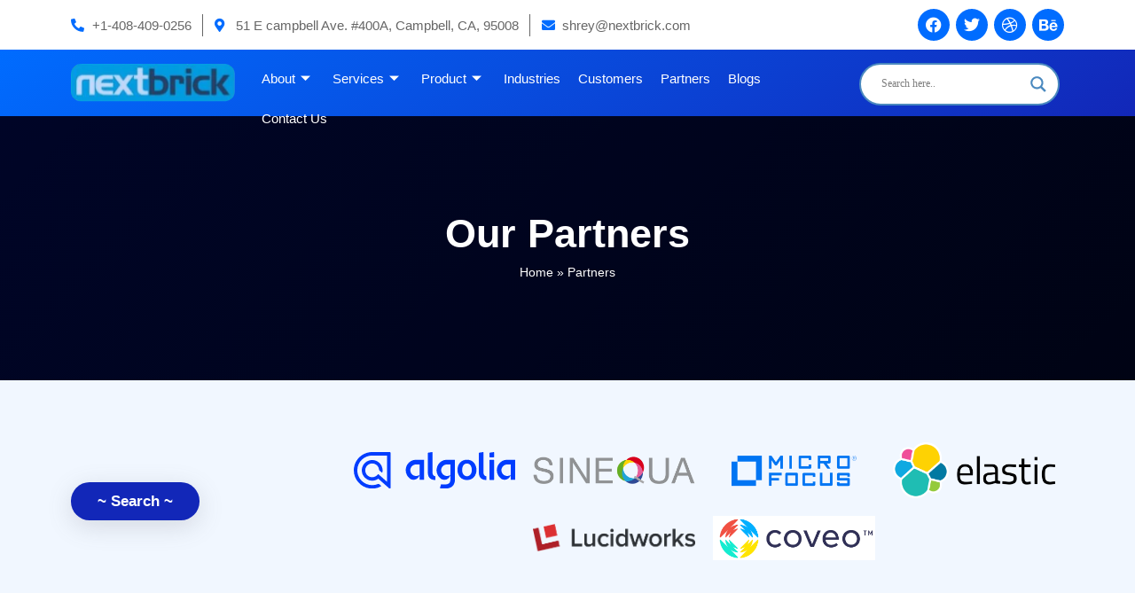

--- FILE ---
content_type: text/html; charset=UTF-8
request_url: https://nextbrick.com/partners/
body_size: 66587
content:
<!DOCTYPE html><html lang="en-US"><head><script data-no-optimize="1">var litespeed_docref=sessionStorage.getItem("litespeed_docref");litespeed_docref&&(Object.defineProperty(document,"referrer",{get:function(){return litespeed_docref}}),sessionStorage.removeItem("litespeed_docref"));</script> <meta charset="UTF-8"><meta name="viewport" content="width=device-width, initial-scale=1, minimum-scale=1"><link rel="profile" href="http://gmpg.org/xfn/11"><meta name='robots' content='index, follow, max-image-preview:large, max-snippet:-1, max-video-preview:-1' /><title>Partners - Nextbrick, Inc</title><link rel="canonical" href="https://nextbrick.com/partners/" /><meta property="og:locale" content="en_US" /><meta property="og:type" content="article" /><meta property="og:title" content="Partners" /><meta property="og:description" content="Our Partners ~ Search ~ ~ Content Management ~ ~ Data Management ~ ~ Cloud~ ~ AI &#038; BI ~ Partners Opensouce ~ Search ~ ~ Data ~ ~ CMS ~ ~ Cloud ~ ~ AI ~" /><meta property="og:url" content="https://nextbrick.com/partners/" /><meta property="og:site_name" content="Nextbrick, Inc" /><meta property="article:modified_time" content="2024-12-15T11:40:48+00:00" /><meta property="og:image" content="http://nextbrick.com/wp-content/uploads/2023/07/Algolia_logo_full_blue.svg" /><meta name="twitter:card" content="summary_large_image" /><meta name="twitter:label1" content="Est. reading time" /><meta name="twitter:data1" content="8 minutes" /> <script type="application/ld+json" class="yoast-schema-graph">{"@context":"https://schema.org","@graph":[{"@type":"WebPage","@id":"https://nextbrick.com/partners/","url":"https://nextbrick.com/partners/","name":"Partners - Nextbrick, Inc","isPartOf":{"@id":"https://nextbrick.com/#website"},"primaryImageOfPage":{"@id":"https://nextbrick.com/partners/#primaryimage"},"image":{"@id":"https://nextbrick.com/partners/#primaryimage"},"thumbnailUrl":"http://nextbrick.com/wp-content/uploads/2023/07/Algolia_logo_full_blue.svg","datePublished":"2023-07-10T16:56:00+00:00","dateModified":"2024-12-15T11:40:48+00:00","breadcrumb":{"@id":"https://nextbrick.com/partners/#breadcrumb"},"inLanguage":"en-US","potentialAction":[{"@type":"ReadAction","target":["https://nextbrick.com/partners/"]}]},{"@type":"ImageObject","inLanguage":"en-US","@id":"https://nextbrick.com/partners/#primaryimage","url":"http://nextbrick.com/wp-content/uploads/2023/07/Algolia_logo_full_blue.svg","contentUrl":"http://nextbrick.com/wp-content/uploads/2023/07/Algolia_logo_full_blue.svg"},{"@type":"BreadcrumbList","@id":"https://nextbrick.com/partners/#breadcrumb","itemListElement":[{"@type":"ListItem","position":1,"name":"Home","item":"https://nextbrick.com/"},{"@type":"ListItem","position":2,"name":"Partners"}]},{"@type":"WebSite","@id":"https://nextbrick.com/#website","url":"https://nextbrick.com/","name":"Nextbrick, Inc","description":"Elasticsearch Consulting | Enterprises Search Consulting","publisher":{"@id":"https://nextbrick.com/#organization"},"potentialAction":[{"@type":"SearchAction","target":{"@type":"EntryPoint","urlTemplate":"https://nextbrick.com/?s={search_term_string}"},"query-input":"required name=search_term_string"}],"inLanguage":"en-US"},{"@type":"Organization","@id":"https://nextbrick.com/#organization","name":"Nextbrick, Inc","url":"https://nextbrick.com/","logo":{"@type":"ImageObject","inLanguage":"en-US","@id":"https://nextbrick.com/#/schema/logo/image/","url":"https://nextbrick.com/wp-content/uploads/2023/07/logo-1-1.svg","contentUrl":"https://nextbrick.com/wp-content/uploads/2023/07/logo-1-1.svg","width":195,"height":45,"caption":"Nextbrick, Inc"},"image":{"@id":"https://nextbrick.com/#/schema/logo/image/"},"sameAs":["https://www.linkedin.com/company/nextbrick-inc"]}]}</script> <link rel='dns-prefetch' href='//fonts.googleapis.com' /><link rel="alternate" type="application/rss+xml" title="Nextbrick, Inc &raquo; Feed" href="https://nextbrick.com/feed/" /><link rel="alternate" type="application/rss+xml" title="Nextbrick, Inc &raquo; Comments Feed" href="https://nextbrick.com/comments/feed/" /><style id="litespeed-ccss">body{--wp--preset--color--black:#000;--wp--preset--color--cyan-bluish-gray:#abb8c3;--wp--preset--color--white:#fff;--wp--preset--color--pale-pink:#f78da7;--wp--preset--color--vivid-red:#cf2e2e;--wp--preset--color--luminous-vivid-orange:#ff6900;--wp--preset--color--luminous-vivid-amber:#fcb900;--wp--preset--color--light-green-cyan:#7bdcb5;--wp--preset--color--vivid-green-cyan:#00d084;--wp--preset--color--pale-cyan-blue:#8ed1fc;--wp--preset--color--vivid-cyan-blue:#0693e3;--wp--preset--color--vivid-purple:#9b51e0;--wp--preset--color--neve-link-color:var(--nv-primary-accent);--wp--preset--color--neve-link-hover-color:var(--nv-secondary-accent);--wp--preset--color--nv-site-bg:var(--nv-site-bg);--wp--preset--color--nv-light-bg:var(--nv-light-bg);--wp--preset--color--nv-dark-bg:var(--nv-dark-bg);--wp--preset--color--neve-text-color:var(--nv-text-color);--wp--preset--color--nv-text-dark-bg:var(--nv-text-dark-bg);--wp--preset--color--nv-c-1:var(--nv-c-1);--wp--preset--color--nv-c-2:var(--nv-c-2);--wp--preset--gradient--vivid-cyan-blue-to-vivid-purple:linear-gradient(135deg,rgba(6,147,227,1) 0%,#9b51e0 100%);--wp--preset--gradient--light-green-cyan-to-vivid-green-cyan:linear-gradient(135deg,#7adcb4 0%,#00d082 100%);--wp--preset--gradient--luminous-vivid-amber-to-luminous-vivid-orange:linear-gradient(135deg,rgba(252,185,0,1) 0%,rgba(255,105,0,1) 100%);--wp--preset--gradient--luminous-vivid-orange-to-vivid-red:linear-gradient(135deg,rgba(255,105,0,1) 0%,#cf2e2e 100%);--wp--preset--gradient--very-light-gray-to-cyan-bluish-gray:linear-gradient(135deg,#eee 0%,#a9b8c3 100%);--wp--preset--gradient--cool-to-warm-spectrum:linear-gradient(135deg,#4aeadc 0%,#9778d1 20%,#cf2aba 40%,#ee2c82 60%,#fb6962 80%,#fef84c 100%);--wp--preset--gradient--blush-light-purple:linear-gradient(135deg,#ffceec 0%,#9896f0 100%);--wp--preset--gradient--blush-bordeaux:linear-gradient(135deg,#fecda5 0%,#fe2d2d 50%,#6b003e 100%);--wp--preset--gradient--luminous-dusk:linear-gradient(135deg,#ffcb70 0%,#c751c0 50%,#4158d0 100%);--wp--preset--gradient--pale-ocean:linear-gradient(135deg,#fff5cb 0%,#b6e3d4 50%,#33a7b5 100%);--wp--preset--gradient--electric-grass:linear-gradient(135deg,#caf880 0%,#71ce7e 100%);--wp--preset--gradient--midnight:linear-gradient(135deg,#020381 0%,#2874fc 100%);--wp--preset--font-size--small:13px;--wp--preset--font-size--medium:20px;--wp--preset--font-size--large:36px;--wp--preset--font-size--x-large:42px;--wp--preset--spacing--20:.44rem;--wp--preset--spacing--30:.67rem;--wp--preset--spacing--40:1rem;--wp--preset--spacing--50:1.5rem;--wp--preset--spacing--60:2.25rem;--wp--preset--spacing--70:3.38rem;--wp--preset--spacing--80:5.06rem;--wp--preset--shadow--natural:6px 6px 9px rgba(0,0,0,.2);--wp--preset--shadow--deep:12px 12px 50px rgba(0,0,0,.4);--wp--preset--shadow--sharp:6px 6px 0px rgba(0,0,0,.2);--wp--preset--shadow--outlined:6px 6px 0px -3px rgba(255,255,255,1),6px 6px rgba(0,0,0,1);--wp--preset--shadow--crisp:6px 6px 0px rgba(0,0,0,1)}button,input[type=submit]{box-sizing:border-box;border-color:currentColor;text-align:center;font-family:var(--bodyfontfamily),var(--nv-fallback-ff)}button,input[type=submit]{box-sizing:border-box;background:var(--primarybtnbg);color:var(--primarybtncolor);border-style:solid;border-color:currentColor;fill:currentColor;border-width:var(--primarybtnborderwidth,0);border-radius:var(--primarybtnborderradius,3px);padding:var(--primarybtnpadding,13px 15px);font-weight:var(--btnfontweight,700);font-size:var(--btnfs,var(--bodyfontsize));line-height:var(--btnlineheight,1.6);letter-spacing:var(--btnletterspacing,var(--bodyletterspacing));text-transform:var(--btntexttransform,none)}form input:read-write,form textarea{border-style:solid;border-color:var(--formfieldbordercolor);border-width:var(--formfieldborderwidth);border-radius:var(--formfieldborderradius,3px);background:var(--formfieldbgcolor);color:var(--formfieldcolor);padding:var(--formfieldpadding);text-transform:var(--formfieldtexttransform);font-weight:var(--formfieldfontweight);font-family:var(--bodyfontfamily);font-size:var(--formfieldfontsize);letter-spacing:var(--formfieldletterspacing);line-height:var(--formfieldlineheight)}form label{font-weight:var(--formlabelfontweight,var(--bodyfontweight));text-transform:var(--formlabeltexttransform);letter-spacing:var(--formlabelletterspacing);line-height:var(--formlabellineheight);font-size:var(--formlabelfontsize,var(--bodyfontsize))}body,fieldset,h2,h5,html,legend,li,p,textarea,ul{margin:0;padding:0}h2,h5{font-size:100%;font-weight:400}ul{list-style:none}button,input,textarea{margin:0}html{box-sizing:border-box;-ms-overflow-style:scrollbar}*,:after,:before{box-sizing:border-box}img{height:auto;max-width:100%}html{font-size:100%}body{background-color:var(--nv-site-bg);color:var(--nv-text-color);font-size:var(--bodyfontsize);line-height:var(--bodylineheight);letter-spacing:var(--bodyletterspacing);font-family:var(--bodyfontfamily),var(--nv-fallback-ff);text-transform:var(--bodytexttransform);font-weight:var(--bodyfontweight);overflow-x:hidden;direction:ltr;-webkit-font-smoothing:antialiased;-moz-osx-font-smoothing:grayscale}h2,h5{margin-bottom:30px;font-family:var(--headingsfontfamily),var(--nv-fallback-ff)}p{margin-bottom:30px}a{--linkdeco:none;color:var(--nv-primary-accent);text-decoration:var(--linkdeco)}.nv-template .neve-main a:not([class]){--linkdeco:underline}h2{font-size:var(--h2fontsize);font-weight:var(--h2fontweight);line-height:var(--h2lineheight);letter-spacing:var(--h2letterspacing);text-transform:var(--h2texttransform)}h5{font-size:var(--h5fontsize);font-weight:var(--h5fontweight);line-height:var(--h5lineheight);letter-spacing:var(--h5letterspacing);text-transform:var(--h5texttransform)}ul{padding-left:var(--listpad,0)}ul{list-style:var(--liststyle,none)}.show-on-focus{position:absolute;width:1px;height:1px;clip:rect(1px,1px,1px,1px);top:32px;background:var(--nv-site-bg);padding:10px 15px}.wrapper{display:flex;min-height:100vh;flex-direction:column;position:relative}body>.wrapper:not(.et-fb-iframe-ancestor){overflow:hidden}.neve-main{flex:1 auto}input[type=email],input[type=search],input[type=submit],input[type=tel],input[type=text],textarea{display:inline-block;-webkit-appearance:none;-moz-appearance:none;appearance:none;outline:0;resize:vertical}button,input,textarea{line-height:inherit;box-sizing:border-box}::placeholder{color:inherit;opacity:.5}label{display:inline-block}fieldset{padding:20px 30px;margin-bottom:20px;border:2px solid var(--nv-light-bg)}fieldset legend{font-weight:700;padding:0 15px;margin-left:-15px}.elementor-widget-text-editor{--listpad:15px;--liststyle:disc}body.elementor-page .wrapper{overflow:visible}h2{font-family:var(--h2fontfamily)}h5{font-family:var(--h5fontfamily)}:root{--container:748px;--postwidth:100%;--primarybtnbg:var(--nv-primary-accent);--primarybtnhoverbg:var(--nv-primary-accent);--primarybtncolor:#fff;--secondarybtncolor:var(--nv-primary-accent);--primarybtnhovercolor:#fff;--secondarybtnhovercolor:var(--nv-primary-accent);--primarybtnborderradius:3px;--secondarybtnborderradius:3px;--secondarybtnborderwidth:3px;--btnpadding:13px 15px;--primarybtnpadding:13px 15px;--secondarybtnpadding:calc(13px - 3px) calc(15px - 3px);--bodyfontfamily:Poppins;--bodyfontsize:15px;--bodylineheight:1.6;--bodyletterspacing:0px;--bodyfontweight:400;--headingsfontfamily:Poppins;--h1fontfamily:Poppins;--h1fontsize:36px;--h1fontweight:600;--h1lineheight:1.2em;--h1letterspacing:0px;--h1texttransform:none;--h2fontfamily:Poppins;--h2fontsize:28px;--h2fontweight:600;--h2lineheight:1.3em;--h2letterspacing:0px;--h2texttransform:none;--h3fontfamily:Poppins;--h3fontsize:22px;--h3fontweight:600;--h3lineheight:1.4em;--h3letterspacing:0px;--h3texttransform:none;--h4fontfamily:Poppins;--h4fontsize:20px;--h4fontweight:600;--h4lineheight:1.6em;--h4letterspacing:0px;--h4texttransform:none;--h5fontfamily:Poppins;--h5fontsize:16px;--h5fontweight:500;--h5lineheight:1.6em;--h5letterspacing:0px;--h5texttransform:none;--h6fontfamily:Poppins;--h6fontsize:14px;--h6fontweight:400;--h6lineheight:1.6em;--h6letterspacing:0px;--h6texttransform:none;--formfieldborderwidth:2px;--formfieldborderradius:3px;--formfieldbgcolor:var(--nv-site-bg);--formfieldbordercolor:#ddd;--formfieldcolor:var(--nv-text-color);--formfieldpadding:10px 12px}.page{--c-vspace:0 0 0 0}@media (min-width:576px){:root{--container:992px;--postwidth:50%;--btnpadding:13px 15px;--primarybtnpadding:13px 15px;--secondarybtnpadding:calc(13px - 3px) calc(15px - 3px);--bodyfontsize:16px;--bodylineheight:1.6;--bodyletterspacing:0px;--h1fontsize:38px;--h1lineheight:1.2em;--h1letterspacing:0px;--h2fontsize:30px;--h2lineheight:1.2em;--h2letterspacing:0px;--h3fontsize:26px;--h3lineheight:1.4em;--h3letterspacing:0px;--h4fontsize:22px;--h4lineheight:1.5em;--h4letterspacing:0px;--h5fontsize:18px;--h5lineheight:1.6em;--h5letterspacing:0px;--h6fontsize:14px;--h6lineheight:1.6em;--h6letterspacing:0px}.page{--c-vspace:0 0 0 0}}@media (min-width:960px){:root{--container:1170px;--postwidth:33.333333333333%;--btnpadding:13px 15px;--primarybtnpadding:13px 15px;--secondarybtnpadding:calc(13px - 3px) calc(15px - 3px);--bodyfontsize:16px;--bodylineheight:1.7;--bodyletterspacing:0px;--h1fontsize:40px;--h1lineheight:1.1em;--h1letterspacing:0px;--h2fontsize:32px;--h2lineheight:1.2em;--h2letterspacing:0px;--h3fontsize:28px;--h3lineheight:1.4em;--h3letterspacing:0px;--h4fontsize:22px;--h4lineheight:1.5em;--h4letterspacing:0px;--h5fontsize:20px;--h5lineheight:1.6em;--h5letterspacing:0px;--h6fontsize:16px;--h6lineheight:1.6em;--h6letterspacing:0px}.page{--c-vspace:0 0 0 0}}:root{--nv-primary-accent:#006cff;--nv-secondary-accent:#2f5aae;--nv-site-bg:#fff;--nv-light-bg:#f4f5f7;--nv-dark-bg:#121212;--nv-text-color:#272626;--nv-text-dark-bg:#fff;--nv-c-1:#9463ae;--nv-c-2:#be574b;--nv-fallback-ff:Arial,Helvetica,sans-serif}:root{--e-global-color-nvprimaryaccent:#006cff;--e-global-color-nvsecondaryaccent:#2f5aae;--e-global-color-nvsitebg:#fff;--e-global-color-nvlightbg:#f4f5f7;--e-global-color-nvdarkbg:#121212;--e-global-color-nvtextcolor:#272626;--e-global-color-nvtextdarkbg:#fff;--e-global-color-nvc1:#9463ae;--e-global-color-nvc2:#be574b}.hiddend{display:none!important}div.asl_w,div.asl_w *,div.asl_r,div.asl_r *,div.asl_s,div.asl_s *{-webkit-box-sizing:content-box;-moz-box-sizing:content-box;-ms-box-sizing:content-box;-o-box-sizing:content-box;box-sizing:content-box;padding:0;margin:0;border:0;border-radius:0;text-transform:none;text-shadow:none;box-shadow:none;text-decoration:none;text-align:left;letter-spacing:normal}div.asl_r,div.asl_r *{-webkit-touch-callout:none}div.asl_r{box-sizing:border-box;margin:12px 0 0}div.asl_m .proinput input::-ms-clear{display:none!important;width:0!important;height:0!important}div.asl_m .proinput input::-ms-reveal{display:none!important;width:0!important;height:0!important}div.asl_m input[type=search]::-webkit-search-decoration,div.asl_m input[type=search]::-webkit-search-cancel-button,div.asl_m input[type=search]::-webkit-search-results-button,div.asl_m input[type=search]::-webkit-search-results-decoration{display:none}div.asl_m input[type=search]{appearance:auto!important;-webkit-appearance:none!important}.hiddend{display:none}div.asl_m{width:100%;height:auto;border-radius:0;background:rgba(255,255,255,0);overflow:hidden;position:relative;z-index:200}div.asl_m .probox{width:auto;border-radius:5px;background:#fff;overflow:hidden;border:1px solid #fff;box-shadow:1px 0 3px #ccc inset;display:-webkit-flex;display:flex;-webkit-flex-direction:row;flex-direction:row}div.asl_m .probox .proinput{width:1px;height:100%;margin:0 0 0 10px;padding:0 5px;float:left;box-shadow:none;position:relative;flex:1 1 auto;-webkit-flex:1 1 auto;order:5;-webkit-order:5}div.asl_m .probox .proinput input:before,div.asl_m .probox .proinput input:after,div.asl_m .probox .proinput form:before,div.asl_m .probox .proinput form:after{display:none}div.asl_m .probox .proinput input{height:28px;border:0;background:0 0;width:100%;box-shadow:none;margin:-1px;padding:0;left:0;line-height:normal!important;display:block;min-height:unset;max-height:unset}div.asl_m .probox .proinput input::-webkit-input-placeholder{opacity:.85}div.asl_m .probox .proinput input::-moz-placeholder{opacity:.85}div.asl_m .probox .proinput input:-ms-input-placeholder{opacity:.85}div.asl_m .probox .proinput input:-moz-placeholder{opacity:.85}div.asl_m .proinput input.orig{padding:0!important;margin:0!important;background:0 0!important;border:none!important;background-color:transparent!important;box-shadow:none!important;z-index:10;position:relative}div.asl_m .proinput input.autocomplete{padding:0!important;margin:0;background:0 0!important;border:none!important;background-color:transparent!important;box-shadow:none!important;opacity:.2}div.asl_m .probox .proinput input.autocomplete{border:0;background:0 0;width:100%;box-shadow:none;margin:0;margin-top:-28px!important;padding:0;left:0;position:relative;z-index:9}div.asl_m .probox .proloading,div.asl_m .probox .proclose,div.asl_m .probox .promagnifier,div.asl_m .probox .prosettings{width:20px;height:20px;background:0 0;background-size:20px 20px;float:right;box-shadow:none;margin:0;padding:0;text-align:center;flex:0 0 auto;-webkit-flex:0 0 auto;z-index:100}div.asl_m .probox .promagnifier{order:10;-webkit-order:10}div.asl_m .probox .prosettings{order:1;-webkit-order:1}div.asl_m .probox .proloading,div.asl_m .probox .proclose{background-position:center center;display:none;background-size:auto;background-repeat:no-repeat;background-color:transparent;order:6;-webkit-order:6}div.asl_m .probox .proclose{position:relative}div.asl_m .probox .promagnifier .innericon,div.asl_m .probox .prosettings .innericon{background-size:20px 20px;background-position:center center;background-repeat:no-repeat;background-color:transparent;width:100%;height:100%;text-align:center;overflow:hidden;line-height:initial;display:block}div.asl_m .probox .promagnifier .innericon svg,div.asl_m .probox .prosettings .innericon svg{height:100%;width:22px;vertical-align:baseline;display:inline-block}div.asl_m .probox .proloading{padding:2px;box-sizing:border-box}div.asl_m .probox div.asl_loader,div.asl_m .probox div.asl_loader *{box-sizing:border-box!important;margin:0;padding:0;box-shadow:none}div.asl_m .probox div.asl_loader{box-sizing:border-box;display:flex;flex:0 1 auto;flex-direction:column;flex-grow:0;flex-shrink:0;flex-basis:28px;max-width:100%;max-height:100%;width:100%;height:100%;align-items:center;justify-content:center}div.asl_m .probox div.asl_loader-inner{width:100%;margin:0 auto;text-align:center;height:100%}@-webkit-keyframes rotate-simple{0%{-webkit-transform:rotate(0deg);transform:rotate(0deg)}50%{-webkit-transform:rotate(180deg);transform:rotate(180deg)}100%{-webkit-transform:rotate(360deg);transform:rotate(360deg)}}@keyframes rotate-simple{0%{-webkit-transform:rotate(0deg);transform:rotate(0deg)}50%{-webkit-transform:rotate(180deg);transform:rotate(180deg)}100%{-webkit-transform:rotate(360deg);transform:rotate(360deg)}}div.asl_m .probox div.asl_simple-circle{margin:0;height:100%;width:100%;animation:rotate-simple .8s infinite linear;-webkit-animation:rotate-simple .8s infinite linear;border:4px solid #fff;border-right-color:transparent!important;border-radius:50%;box-sizing:border-box}div.asl_m .probox .proclose svg{background:#333;border-radius:50%;position:absolute;top:50%;width:20px;height:20px;margin-top:-10px;left:50%;margin-left:-10px;fill:#fefefe;padding:4px;box-sizing:border-box;box-shadow:0 0 0 2px rgba(255,255,255,.9)}div.asl_r *{text-decoration:none;text-shadow:none}div.asl_r .results{overflow:hidden;width:auto;height:0;margin:0;padding:0}div.asl_r .resdrg{height:auto}div.asl_s.searchsettings{width:200px;height:auto;position:absolute;display:none;z-index:1101;border-radius:0 0 3px 3px;visibility:hidden;padding:0}div.asl_s.searchsettings form{display:flex;flex-wrap:wrap;margin:0 0 12px!important;padding:0!important}div.asl_s.searchsettings .asl_option_inner{margin:2px 10px 0;*padding-bottom:10px}div.asl_s.searchsettings .asl_option_label{font-size:14px;line-height:20px!important;margin:0;width:150px;text-shadow:none;padding:0;min-height:20px;border:none;background:0 0;float:none}div.asl_s.searchsettings .asl_option_inner input[type=checkbox]{display:none!important}div.asl_s.searchsettings .asl_option{display:flex;flex-direction:row;-webkit-flex-direction:row;align-items:flex-start;margin:0 0 10px}div.asl_s.searchsettings .asl_option_inner{width:17px;height:17px;position:relative;flex-grow:0;-webkit-flex-grow:0;flex-shrink:0;-webkit-flex-shrink:0}div.asl_s.searchsettings .asl_option_inner .asl_option_checkbox{position:absolute;width:17px;height:17px;top:0;padding:0;border-radius:2px;-webkit-box-shadow:inset 0 1px 1px rgba(0,0,0,.5),0 1px 0 rgba(255,255,255,.2);-moz-box-shadow:inset 0 1px 1px rgba(0,0,0,.5),0 1px 0 rgba(255,255,255,.2);box-shadow:inset 0 1px 1px rgba(0,0,0,.5),0 1px 0 rgba(255,255,255,.2);overflow:hidden;font-size:0!important;color:rgba(0,0,0,0)}div.asl_r.vertical .results,div.asl_s.searchsettings .asl_sett_scroll{scrollbar-width:thin;scrollbar-color:rgba(0,0,0,.5) transparent}div.asl_r.vertical .results::-webkit-scrollbar{width:10px}div.asl_s.searchsettings .asl_sett_scroll::-webkit-scrollbar{width:6px}div.asl_s.searchsettings .asl_sett_scroll::-webkit-scrollbar-track{background:0 0;box-shadow:inset 0 0 12px 12px transparent;border:none}div.asl_r.vertical .results::-webkit-scrollbar-track{background:#fff;box-shadow:inset 0 0 12px 12px transparent;border:solid 2px transparent}div.asl_r.vertical .results::-webkit-scrollbar-thumb,div.asl_s.searchsettings .asl_sett_scroll::-webkit-scrollbar-thumb{background:0 0;box-shadow:inset 0 0 12px 12px rgba(0,0,0,0);border:solid 2px transparent;border-radius:12px}div.asl_s.searchsettings .asl_sett_scroll::-webkit-scrollbar-thumb{border:none}@media (hover:none),(max-width:500px){div.asl_r.vertical .results::-webkit-scrollbar-thumb,div.asl_s.searchsettings .asl_sett_scroll::-webkit-scrollbar-thumb{box-shadow:inset 0 0 12px 12px rgba(0,0,0,.5)}}div.asl_s.searchsettings .asl_option_inner .asl_option_checkbox:after{opacity:0;font-family:'aslsicons2';content:"\e800";font-weight:400!important;background:0 0;border:none!important;box-sizing:content-box;color:#fff;height:100%;width:100%;padding:0!important;margin:1px 0 0!important;line-height:17px;text-align:center;text-decoration:none;text-shadow:none;display:block;font-size:11px!important;position:absolute;top:0;left:0;z-index:1}div.asl_s.searchsettings .asl_option_inner input[type=checkbox]:checked+.asl_option_checkbox:after{opacity:1}div.asl_s.searchsettings fieldset{position:relative;float:left}div.asl_s.searchsettings fieldset{background:0 0;font-size:.9em;margin:12px 0 0!important;padding:0;width:192px}div.asl_s.searchsettings fieldset .asl_option_label{width:130px;display:block}div.asl_s.searchsettings form fieldset legend{padding:5px 0 8px 10px}#asl_hidden_data{display:none!important}div.asl_w{width:100%;height:auto;border-radius:5px;background-color:transparent;overflow:hidden;border:0 solid #b5b5b5;border-radius:0;box-shadow:none}#ajaxsearchlite1 .probox,div.asl_w .probox{margin:0;padding:8px;height:28px;background-color:#fff;border:2px solid #4a89bf;border-radius:0;box-shadow:0 0 0 0 #b5b5b5 inset;border-radius:30px}#ajaxsearchlite1 .probox .proinput,div.asl_w .probox .proinput{font-weight:400;font-family:Open Sans;color:#000!important;font-size:12px;line-height:normal!important;text-shadow:0 0 0 rgba(255,255,255,0)}#ajaxsearchlite1 .probox .proinput input,div.asl_w .probox .proinput input{font-weight:400;font-family:Open Sans;color:#000!important;font-size:12px;line-height:normal!important;text-shadow:0 0 0 rgba(255,255,255,0);border:0;box-shadow:none}div.asl_w .probox .proinput input::-webkit-input-placeholder{font-weight:400;font-family:Open Sans;color:rgba(0,0,0,.6)!important;text-shadow:0 0 0 rgba(255,255,255,0)}div.asl_w .probox .proinput input::-moz-placeholder{font-weight:400;font-family:Open Sans;color:rgba(0,0,0,.6)!important;text-shadow:0 0 0 rgba(255,255,255,0)}div.asl_w .probox .proinput input:-ms-input-placeholder{font-weight:400;font-family:Open Sans;color:rgba(0,0,0,.6)!important;text-shadow:0 0 0 rgba(255,255,255,0)}div.asl_w .probox .proinput input:-moz-placeholder{font-weight:400;font-family:Open Sans;color:rgba(0,0,0,.6)!important;text-shadow:0 0 0 rgba(255,255,255,0);line-height:normal!important}div.asl_w .probox .proinput input.autocomplete{font-weight:400;font-family:Open Sans;color:#000;font-size:12px;line-height:15px;text-shadow:0 0 0 rgba(255,255,255,0)}div.asl_w .probox .proloading,div.asl_w .probox .proclose,div.asl_w .probox .promagnifier,div.asl_w .probox .prosettings{width:28px;height:28px}div.asl_w .probox .promagnifier .innericon svg{fill:#4a89bf}div.asl_w .probox div.asl_simple-circle{border:4px solid #4a89bf}div.asl_w .probox .prosettings .innericon svg{fill:#4a89bf}div.asl_w .probox .promagnifier{width:28px;height:28px;background-image:-o-linear-gradient(180deg,rgba(255,255,255,0),rgba(255,255,255,0));background-image:-ms-linear-gradient(180deg,rgba(255,255,255,0),rgba(255,255,255,0));background-image:-webkit-linear-gradient(180deg,rgba(255,255,255,0),rgba(255,255,255,0));background-image:linear-gradient(180deg,rgba(255,255,255,0),rgba(255,255,255,0));background-position:center center;background-repeat:no-repeat;border:0 solid #fff;border-radius:0;box-shadow:-1px 1px 0 0 rgba(255,255,255,.64) inset;background-size:100% 100%;background-position:center center;background-repeat:no-repeat}div.asl_w .probox div.prosettings{width:28px;height:28px;background-image:-o-linear-gradient(175deg,rgba(255,255,255,0),rgba(255,255,255,0));background-image:-ms-linear-gradient(175deg,rgba(255,255,255,0),rgba(255,255,255,0));background-image:-webkit-linear-gradient(175deg,rgba(255,255,255,0),rgba(255,255,255,0));background-image:linear-gradient(175deg,rgba(255,255,255,0),rgba(255,255,255,0));background-position:center center;background-repeat:no-repeat;float:right;border:0 solid #fff;border-radius:0;box-shadow:0 1px 0 0 rgba(255,255,255,.64) inset;background-size:100% 100%;order:7;-webkit-order:7}div.asl_r{position:absolute;z-index:1100}div.asl_r.vertical{padding:4px;background:#fff;border-radius:3px;border:0 solid #b5b5b5;border-radius:0;box-shadow:0 0 3px -1px rgba(0,0,0,.3);visibility:hidden;display:none}div.asl_s.searchsettings{background:#fff;box-shadow:1px 1px 0 1px #4a89bf}div.asl_s.searchsettings .asl_option_label{font-weight:700;font-family:Open Sans;color:#2b2b2b;font-size:12px;line-height:15px;text-shadow:0 0 0 rgba(255,255,255,0)}div.asl_s.searchsettings .asl_option_inner .asl_option_checkbox{background-image:linear-gradient(180deg,#222,#36373a);background-image:-webkit-linear-gradient(180deg,#222,#36373a);background-image:-moz-linear-gradient(180deg,#222,#36373a);background-image:-o-linear-gradient(180deg,#222,#36373a);background-image:-ms-linear-gradient(180deg,#222,#36373a)}div.asl_s.searchsettings fieldset legend{padding:5px 0 0 10px;margin:0;font-weight:400;font-family:Open Sans;color:#474747;font-size:13px;line-height:15px;text-shadow:0 0 0 rgba(255,255,255,0)}[class^=eicon]{display:inline-block;font-family:eicons;font-size:inherit;font-weight:400;font-style:normal;font-variant:normal;line-height:1;text-rendering:auto;-webkit-font-smoothing:antialiased;-moz-osx-font-smoothing:grayscale}.eicon-close:before{content:"\e87f"}.dialog-close-button{position:absolute;margin-block-start:15px;right:15px;color:var(--e-a-color-txt);font-size:15px;line-height:1}.elementor-screen-only{position:absolute;top:-10000em;width:1px;height:1px;margin:-1px;padding:0;overflow:hidden;clip:rect(0,0,0,0);border:0}.elementor *,.elementor :after,.elementor :before{box-sizing:border-box}.elementor a{box-shadow:none;text-decoration:none}.elementor img{height:auto;max-width:100%;border:none;border-radius:0;box-shadow:none}.elementor .elementor-background-overlay{height:100%;width:100%;top:0;left:0;position:absolute}.elementor-element{--flex-direction:initial;--flex-wrap:initial;--justify-content:initial;--align-items:initial;--align-content:initial;--gap:initial;--flex-basis:initial;--flex-grow:initial;--flex-shrink:initial;--order:initial;--align-self:initial;flex-basis:var(--flex-basis);flex-grow:var(--flex-grow);flex-shrink:var(--flex-shrink);order:var(--order);align-self:var(--align-self)}.elementor-align-center{text-align:center}:root{--page-title-display:block}.elementor-section{position:relative}.elementor-section .elementor-container{display:flex;margin-right:auto;margin-left:auto;position:relative}@media (max-width:1024px){.elementor-section .elementor-container{flex-wrap:wrap}}.elementor-section.elementor-section-boxed>.elementor-container{max-width:1140px}.elementor-section.elementor-section-stretched{position:relative;width:100%}.elementor-widget-wrap{position:relative;width:100%;flex-wrap:wrap;align-content:flex-start}.elementor:not(.elementor-bc-flex-widget) .elementor-widget-wrap{display:flex}.elementor-widget-wrap>.elementor-element{width:100%}.elementor-widget{position:relative}.elementor-widget:not(:last-child){margin-bottom:20px}.elementor-column{position:relative;min-height:1px;display:flex}.elementor-column-gap-default>.elementor-column>.elementor-element-populated{padding:10px}@media (min-width:768px){.elementor-column.elementor-col-20{width:20%}.elementor-column.elementor-col-25{width:25%}.elementor-column.elementor-col-33{width:33.333%}.elementor-column.elementor-col-50{width:50%}.elementor-column.elementor-col-100{width:100%}}@media (max-width:767px){.elementor-column{width:100%}}ul.elementor-icon-list-items.elementor-inline-items{display:flex;flex-wrap:wrap}ul.elementor-icon-list-items.elementor-inline-items .elementor-inline-item{word-break:break-word}.elementor-grid{display:grid;grid-column-gap:var(--grid-column-gap);grid-row-gap:var(--grid-row-gap)}.elementor-grid .elementor-grid-item{min-width:0}.elementor-grid-0 .elementor-grid{display:inline-block;width:100%;word-spacing:var(--grid-column-gap);margin-bottom:calc(-1*var(--grid-row-gap))}.elementor-grid-0 .elementor-grid .elementor-grid-item{display:inline-block;margin-bottom:var(--grid-row-gap);word-break:break-word}.elementor-form-fields-wrapper{display:flex;flex-wrap:wrap}.elementor-field-group{flex-wrap:wrap;align-items:center}.elementor-field-group.elementor-field-type-submit{align-items:flex-end}.elementor-field-group .elementor-field-textual{width:100%;max-width:100%;border:1px solid #69727d;background-color:transparent;color:#1f2124;vertical-align:middle;flex-grow:1}.elementor-field-group .elementor-field-textual::-moz-placeholder{color:inherit;font-family:inherit;opacity:.6}.elementor-field-textual{line-height:1.4;font-size:15px;min-height:40px;padding:5px 14px;border-radius:3px}.elementor-button-align-stretch .elementor-field-type-submit:not(.e-form__buttons__wrapper) .elementor-button{flex-basis:100%}.elementor-form .elementor-button{padding-top:0;padding-bottom:0;border:none}.elementor-form .elementor-button>span{display:flex;justify-content:center}.elementor-form .elementor-button.elementor-size-md{min-height:47px}.elementor-button{display:inline-block;line-height:1;background-color:#69727d;font-size:15px;padding:12px 24px;border-radius:3px;color:#fff;fill:#fff;text-align:center}.elementor-button:visited{color:#fff}.elementor-button-icon{flex-grow:0;order:5}.elementor-button-text{flex-grow:1;order:10;display:inline-block}.elementor-button.elementor-size-md{font-size:16px;padding:15px 30px;border-radius:4px}.elementor-button span{text-decoration:inherit}.elementor-icon{display:inline-block;line-height:1;color:#69727d;font-size:50px;text-align:center}.elementor-icon i{width:1em;height:1em;position:relative;display:block}.elementor-icon i:before{position:absolute;left:50%;transform:translateX(-50%)}.elementor-shape-circle .elementor-icon{border-radius:50%}.elementor-element{--swiper-theme-color:#000;--swiper-navigation-size:44px;--swiper-pagination-bullet-size:6px;--swiper-pagination-bullet-horizontal-gap:6px}.elementor .elementor-element ul.elementor-icon-list-items{padding:0}@media (max-width:767px){.elementor .elementor-hidden-mobile{display:none}}@media (min-width:768px) and (max-width:1024px){.elementor .elementor-hidden-tablet{display:none}}@media (min-width:1025px) and (max-width:99999px){.elementor .elementor-hidden-desktop{display:none}}:root{--swiper-theme-color:#007aff}:root{--swiper-navigation-size:44px}.elementor-kit-5{--e-global-color-primary:#6ec1e4;--e-global-color-secondary:#54595f;--e-global-color-text:#7a7a7a;--e-global-color-accent:#61ce70;--e-global-color-40f2329:#fbfbfb;--e-global-color-05c86f9:#141414;--e-global-color-8c822dc:#0f67f6;--e-global-color-87f9ab1:#122aba;--e-global-typography-primary-font-family:"Roboto";--e-global-typography-primary-font-weight:600;--e-global-typography-secondary-font-family:"Roboto Slab";--e-global-typography-secondary-font-weight:400;--e-global-typography-text-font-family:"Roboto";--e-global-typography-text-font-weight:400;--e-global-typography-accent-font-family:"Roboto";--e-global-typography-accent-font-weight:500}.elementor-section.elementor-section-boxed>.elementor-container{max-width:1140px}.elementor-widget:not(:last-child){margin-block-end:20px}.elementor-element{--widgets-spacing:20px 20px}@media (max-width:1024px){.elementor-section.elementor-section-boxed>.elementor-container{max-width:1024px}}@media (max-width:767px){.elementor-section.elementor-section-boxed>.elementor-container{max-width:767px}}.elementor-location-header:before{content:"";display:table;clear:both}[data-elementor-type=popup]:not(.elementor-edit-area){display:none}.fab,.fas{-moz-osx-font-smoothing:grayscale;-webkit-font-smoothing:antialiased;display:inline-block;font-style:normal;font-variant:normal;text-rendering:auto;line-height:1}.fa-bars:before{content:"\f0c9"}.fa-behance:before{content:"\f1b4"}.fa-dribbble:before{content:"\f17d"}.fa-envelope:before{content:"\f0e0"}.fa-facebook:before{content:"\f09a"}.fa-map-marker-alt:before{content:"\f3c5"}.fa-phone-alt:before{content:"\f879"}.fa-search:before{content:"\f002"}.fa-twitter:before{content:"\f099"}.fab{font-family:"Font Awesome 5 Brands"}.fab{font-weight:400}.fas{font-family:"Font Awesome 5 Free"}.fas{font-weight:900}.elementor-widget-heading .elementor-heading-title{color:var(--e-global-color-primary);font-family:var(--e-global-typography-primary-font-family),Sans-serif;font-weight:var(--e-global-typography-primary-font-weight)}.elementor-widget-text-editor{color:var(--e-global-color-text);font-family:var(--e-global-typography-text-font-family),Sans-serif;font-weight:var(--e-global-typography-text-font-weight)}.elementor-widget-icon-list .elementor-icon-list-item:not(:last-child):after{border-color:var(--e-global-color-text)}.elementor-widget-icon-list .elementor-icon-list-icon i{color:var(--e-global-color-primary)}.elementor-widget-icon-list .elementor-icon-list-item>.elementor-icon-list-text,.elementor-widget-icon-list .elementor-icon-list-item>a{font-family:var(--e-global-typography-text-font-family),Sans-serif;font-weight:var(--e-global-typography-text-font-weight)}.elementor-widget-icon-list .elementor-icon-list-text{color:var(--e-global-color-secondary)}.elementor-widget-form .elementor-field-group>label{color:var(--e-global-color-text)}.elementor-widget-form .elementor-field-group>label{font-family:var(--e-global-typography-text-font-family),Sans-serif;font-weight:var(--e-global-typography-text-font-weight)}.elementor-widget-form .elementor-field-group .elementor-field{color:var(--e-global-color-text)}.elementor-widget-form .elementor-field-group .elementor-field{font-family:var(--e-global-typography-text-font-family),Sans-serif;font-weight:var(--e-global-typography-text-font-weight)}.elementor-widget-form .elementor-button{font-family:var(--e-global-typography-accent-font-family),Sans-serif;font-weight:var(--e-global-typography-accent-font-weight)}.elementor-widget-form .elementor-button[type=submit]{background-color:var(--e-global-color-accent)}.elementor-widget-form{--e-form-steps-indicator-inactive-primary-color:var(--e-global-color-text);--e-form-steps-indicator-active-primary-color:var(--e-global-color-accent);--e-form-steps-indicator-completed-primary-color:var(--e-global-color-accent);--e-form-steps-indicator-progress-color:var(--e-global-color-accent);--e-form-steps-indicator-progress-background-color:var(--e-global-color-text);--e-form-steps-indicator-progress-meter-color:var(--e-global-color-text)}.elementor-widget-search-form input[type=search].elementor-search-form__input{font-family:var(--e-global-typography-text-font-family),Sans-serif;font-weight:var(--e-global-typography-text-font-weight)}.elementor-widget-search-form .elementor-search-form__input,.elementor-widget-search-form.elementor-search-form--skin-full_screen input[type=search].elementor-search-form__input{color:var(--e-global-color-text);fill:var(--e-global-color-text)}.elementor-widget-breadcrumbs{font-family:var(--e-global-typography-secondary-font-family),Sans-serif;font-weight:var(--e-global-typography-secondary-font-weight)}.elementor-66 .elementor-element.elementor-element-5521e9f:not(.elementor-motion-effects-element-type-background){background-color:transparent;background-image:linear-gradient(135deg,#000527 0%,#000314 100%)}.elementor-66 .elementor-element.elementor-element-5521e9f>.elementor-background-overlay{background-image:var(--e-bg-lazyload-loaded);--e-bg-lazyload:url("https://nextbrick.com/wp-content/uploads/2021/07/h2-blog2.jpg");background-position:center center;background-size:cover;opacity:.2}.elementor-66 .elementor-element.elementor-element-5521e9f{padding:100px 0}.elementor-66 .elementor-element.elementor-element-bff42d7{text-align:center}.elementor-66 .elementor-element.elementor-element-bff42d7 .elementor-heading-title{color:#fff;font-family:"Poppins",Sans-serif;font-size:45px;font-weight:600}.elementor-66 .elementor-element.elementor-element-109b13f{font-family:"Poppins",Sans-serif;font-weight:400;color:#fff}.elementor-66 .elementor-element.elementor-element-109b13f a{color:#fff}.elementor-66 .elementor-element.elementor-element-109b13f>.elementor-widget-container{margin:-10px 0 0}.elementor-66 .elementor-element.elementor-element-8aeec54:not(.elementor-motion-effects-element-type-background){background-color:#f1f7ff}.elementor-66 .elementor-element.elementor-element-8aeec54{padding:50px 0}.elementor-66 .elementor-element.elementor-element-0a32257.elementor-column.elementor-element[data-element_type="column"]>.elementor-widget-wrap.elementor-element-populated{align-content:center;align-items:center}.elementor-66 .elementor-element.elementor-element-0a32257>.elementor-element-populated{margin:0;--e-column-margin-right:0px;--e-column-margin-left:0px}.elementor-66 .elementor-element.elementor-element-0e3a771{text-align:left}.elementor-66 .elementor-element.elementor-element-0e3a771 .elementor-heading-title{color:#fff;font-family:"Poppins",Sans-serif;font-size:17px;font-weight:600}.elementor-66 .elementor-element.elementor-element-0e3a771>.elementor-widget-container{margin:0}.elementor-66 .elementor-element.elementor-element-4e914c9.elementor-column.elementor-element[data-element_type="column"]>.elementor-widget-wrap.elementor-element-populated{align-content:center;align-items:center}.elementor-66 .elementor-element.elementor-element-a145720>.elementor-container>.elementor-column>.elementor-widget-wrap{align-content:center;align-items:center}.elementor-66 .elementor-element.elementor-element-7a14a13>.elementor-container>.elementor-column>.elementor-widget-wrap{align-content:center;align-items:center}.elementor-66 .elementor-element.elementor-element-c3fb037:not(.elementor-motion-effects-element-type-background){background-color:#fff}.elementor-66 .elementor-element.elementor-element-c3fb037{padding:50px 0}.elementor-66 .elementor-element.elementor-element-d221eb8.elementor-column.elementor-element[data-element_type="column"]>.elementor-widget-wrap.elementor-element-populated{align-content:center;align-items:center}.elementor-66 .elementor-element.elementor-element-d221eb8>.elementor-element-populated{margin:0;--e-column-margin-right:0px;--e-column-margin-left:0px}.elementor-66 .elementor-element.elementor-element-0f39e17.elementor-column.elementor-element[data-element_type="column"]>.elementor-widget-wrap.elementor-element-populated{align-content:center;align-items:center}.elementor-66 .elementor-element.elementor-element-21a18d0>.elementor-container>.elementor-column>.elementor-widget-wrap{align-content:center;align-items:center}@media (min-width:768px){.elementor-66 .elementor-element.elementor-element-0a32257{width:27.067%}.elementor-66 .elementor-element.elementor-element-4e914c9{width:72.933%}.elementor-66 .elementor-element.elementor-element-d221eb8{width:26.8%}.elementor-66 .elementor-element.elementor-element-0f39e17{width:73.2%}}@media (max-width:767px){.elementor-66 .elementor-element.elementor-element-5521e9f{padding:75px 0}.elementor-66 .elementor-element.elementor-element-bff42d7 .elementor-heading-title{font-size:30px}.elementor-66 .elementor-element.elementor-element-8aeec54{padding:70px 5px 50px}.elementor-66 .elementor-element.elementor-element-0a32257>.elementor-element-populated{margin:0;--e-column-margin-right:0px;--e-column-margin-left:0px}.elementor-66 .elementor-element.elementor-element-0e3a771{text-align:center}.elementor-66 .elementor-element.elementor-element-0e3a771 .elementor-heading-title{font-size:15px}.elementor-66 .elementor-element.elementor-element-4e914c9>.elementor-element-populated{margin:25px 0 0;--e-column-margin-right:0px;--e-column-margin-left:0px}.elementor-66 .elementor-element.elementor-element-c3fb037{padding:70px 5px 50px}.elementor-66 .elementor-element.elementor-element-d221eb8>.elementor-element-populated{margin:0;--e-column-margin-right:0px;--e-column-margin-left:0px}.elementor-66 .elementor-element.elementor-element-0f39e17>.elementor-element-populated{margin:25px 0 0;--e-column-margin-right:0px;--e-column-margin-left:0px}}#highlight-text1 h2 span{box-shadow:rgba(100,100,111,.2) 0px 7px 29px 0px;padding:12px 30px;border-radius:30px;background-color:#1227b8}#highlight-text1 h2 span{box-shadow:rgba(100,100,111,.2) 0px 7px 29px 0px;padding:12px 30px;border-radius:30px;background-color:#1227b8}#highlight-text1 h2 span{box-shadow:rgba(100,100,111,.2) 0px 7px 29px 0px;padding:12px 30px;border-radius:30px;background-color:#1227b8}#highlight-text1 h2 span{box-shadow:rgba(100,100,111,.2) 0px 7px 29px 0px;padding:12px 30px;border-radius:30px;background-color:#1227b8}#highlight-text1 h2 span{box-shadow:rgba(100,100,111,.2) 0px 7px 29px 0px;padding:12px 30px;border-radius:30px;background-color:#1227b8}#highlight-text1 h2 span{box-shadow:rgba(100,100,111,.2) 0px 7px 29px 0px;padding:12px 30px;border-radius:30px;background-color:#1227b8}#highlight-text1 h2 span{box-shadow:rgba(100,100,111,.2) 0px 7px 29px 0px;padding:12px 30px;border-radius:30px;background-color:#1227b8}#highlight-text1 h2 span{box-shadow:rgba(100,100,111,.2) 0px 7px 29px 0px;padding:12px 30px;border-radius:30px;background-color:#1227b8}#highlight-text1 h2 span{box-shadow:rgba(100,100,111,.2) 0px 7px 29px 0px;padding:12px 30px;border-radius:30px;background-color:#1227b8}#highlight-text1 h2 span{box-shadow:rgba(100,100,111,.2) 0px 7px 29px 0px;padding:12px 30px;border-radius:30px;background-color:#1227b8}.elementor-12891 .elementor-element.elementor-element-667ee37:not(.elementor-motion-effects-element-type-background){background-color:#D0E4FFE3}.elementor-12891 .elementor-element.elementor-element-667ee37>.elementor-background-overlay{background-image:url("https://nextbrick.com/wp-content/uploads/2023/07/h1-bg-section2.jpg");background-position:center center;background-size:cover;opacity:.5}.elementor-12891 .elementor-element.elementor-element-9ae7c73>.elementor-element-populated{margin:25px;--e-column-margin-right:25px;--e-column-margin-left:25px}.elementor-12891 .elementor-element.elementor-element-6635a0f{text-align:center}.elementor-12891 .elementor-element.elementor-element-6635a0f .elementor-heading-title{color:#006cff;font-family:"Poppins",Sans-serif;font-size:22px;font-weight:600}.elementor-12891 .elementor-element.elementor-element-40ab126{text-align:center;color:#555;font-family:"Poppins",Sans-serif;font-weight:400}.elementor-12891 .elementor-element.elementor-element-40ab126>.elementor-widget-container{margin:-10px 0 -25px}.elementor-12891 .elementor-element.elementor-element-8713f1f .elementor-field-group{padding-right:calc(10px/2);padding-left:calc(10px/2);margin-bottom:10px}.elementor-12891 .elementor-element.elementor-element-8713f1f .elementor-form-fields-wrapper{margin-left:calc(-10px/2);margin-right:calc(-10px/2);margin-bottom:-10px}.elementor-12891 .elementor-element.elementor-element-8713f1f .elementor-field-group .elementor-field{color:#333}.elementor-12891 .elementor-element.elementor-element-8713f1f .elementor-field-group .elementor-field{font-family:"Poppins",Sans-serif;font-weight:400}.elementor-12891 .elementor-element.elementor-element-8713f1f .elementor-field-group:not(.elementor-field-type-upload) .elementor-field:not(.elementor-select-wrapper){background-color:#fff;border-color:#b1b1b1;border-width:1px;border-radius:5px}.elementor-12891 .elementor-element.elementor-element-8713f1f .elementor-button{font-family:"Poppins",Sans-serif;font-weight:500;border-radius:5px}.elementor-12891 .elementor-element.elementor-element-8713f1f .elementor-button[type=submit]{background-color:#006cff;color:#fff}.elementor-12891 .elementor-element.elementor-element-8713f1f{--e-form-steps-indicators-spacing:20px;--e-form-steps-indicator-padding:30px;--e-form-steps-indicator-inactive-secondary-color:#fff;--e-form-steps-indicator-active-secondary-color:#fff;--e-form-steps-indicator-completed-secondary-color:#fff;--e-form-steps-divider-width:1px;--e-form-steps-divider-gap:10px}@media (max-width:767px){.elementor-12891 .elementor-element.elementor-element-9ae7c73>.elementor-element-populated{margin:0;--e-column-margin-right:0px;--e-column-margin-left:0px;padding:30px 25px}.elementor-12891 .elementor-element.elementor-element-6635a0f .elementor-heading-title{font-size:20px;line-height:20px}}.elementor-132 .elementor-element.elementor-element-d399e30{border-style:none}.elementor-132 .elementor-element.elementor-element-22f65a3.elementor-column.elementor-element[data-element_type="column"]>.elementor-widget-wrap.elementor-element-populated{align-content:center;align-items:center}.elementor-132 .elementor-element.elementor-element-3454363 .elementor-icon-list-items.elementor-inline-items .elementor-icon-list-item{margin-right:calc(25px/2);margin-left:calc(25px/2)}.elementor-132 .elementor-element.elementor-element-3454363 .elementor-icon-list-items.elementor-inline-items{margin-right:calc(-25px/2);margin-left:calc(-25px/2)}body:not(.rtl) .elementor-132 .elementor-element.elementor-element-3454363 .elementor-icon-list-items.elementor-inline-items .elementor-icon-list-item:after{right:calc(-25px/2)}.elementor-132 .elementor-element.elementor-element-3454363 .elementor-icon-list-item:not(:last-child):after{content:"";border-color:#666}.elementor-132 .elementor-element.elementor-element-3454363 .elementor-icon-list-items.elementor-inline-items .elementor-icon-list-item:not(:last-child):after{border-left-style:solid}.elementor-132 .elementor-element.elementor-element-3454363 .elementor-inline-items .elementor-icon-list-item:not(:last-child):after{border-left-width:1px}.elementor-132 .elementor-element.elementor-element-3454363 .elementor-icon-list-icon i{color:#006cff}.elementor-132 .elementor-element.elementor-element-3454363{--e-icon-list-icon-size:15px;--icon-vertical-offset:0px}.elementor-132 .elementor-element.elementor-element-3454363 .elementor-icon-list-item>.elementor-icon-list-text,.elementor-132 .elementor-element.elementor-element-3454363 .elementor-icon-list-item>a{font-family:"Poppins",Sans-serif;font-size:15px;font-weight:400}.elementor-132 .elementor-element.elementor-element-3454363 .elementor-icon-list-text{color:#666}.elementor-132 .elementor-element.elementor-element-c5b5942.elementor-column.elementor-element[data-element_type="column"]>.elementor-widget-wrap.elementor-element-populated{align-content:center;align-items:center}.elementor-132 .elementor-element.elementor-element-5bc1abf{--grid-template-columns:repeat(0,auto);--icon-size:18px;--grid-column-gap:7px;--grid-row-gap:0px}.elementor-132 .elementor-element.elementor-element-5bc1abf .elementor-widget-container{text-align:right}.elementor-132 .elementor-element.elementor-element-5bc1abf .elementor-social-icon{background-color:#006cff}.elementor-132 .elementor-element.elementor-element-5bc1abf .elementor-social-icon i{color:#fff}.elementor-132 .elementor-element.elementor-element-7dc82c0:not(.elementor-motion-effects-element-type-background){background-color:transparent;background-image:linear-gradient(145deg,#006cff 0%,#1227b8 100%)}.elementor-132 .elementor-element.elementor-element-7dc82c0{padding:0}.elementor-132 .elementor-element.elementor-element-caed6bd.elementor-column.elementor-element[data-element_type="column"]>.elementor-widget-wrap.elementor-element-populated{align-content:center;align-items:center}.elementor-132 .elementor-element.elementor-element-d756b57{text-align:left}.elementor-132 .elementor-element.elementor-element-d756b57 img{width:100%}.elementor-132 .elementor-element.elementor-element-ab02fa2.elementor-column.elementor-element[data-element_type="column"]>.elementor-widget-wrap.elementor-element-populated{align-content:center;align-items:center}.elementor-132 .elementor-element.elementor-element-6e28db0 .elementskit-menu-container{height:55px;border-radius:0}.elementor-132 .elementor-element.elementor-element-6e28db0 .elementskit-navbar-nav>li>a{font-family:"Poppins",Sans-serif;font-weight:500;color:#fff;padding:10px}.elementor-132 .elementor-element.elementor-element-6e28db0 .elementskit-navbar-nav>li.current-menu-item>a{color:#fff}.elementor-132 .elementor-element.elementor-element-6e28db0 .elementskit-navbar-nav>li>a .elementskit-submenu-indicator{color:#fff;fill:#fff}.elementor-132 .elementor-element.elementor-element-6e28db0 .elementskit-menu-hamburger{float:right}.elementor-132 .elementor-element.elementor-element-6e28db0 .elementskit-menu-hamburger .elementskit-menu-hamburger-icon{background-color:rgba(0,0,0,.5)}.elementor-132 .elementor-element.elementor-element-6e28db0 .elementskit-menu-close{color:rgba(51,51,51,1)}.elementor-132 .elementor-element.elementor-element-b1014d2.elementor-column.elementor-element[data-element_type="column"]>.elementor-widget-wrap.elementor-element-populated{align-content:center;align-items:center}.elementor-132 .elementor-element.elementor-element-c910132>.elementor-widget-container{margin:-28px 0 0}.elementor-132 .elementor-element.elementor-element-588d1e7:not(.elementor-motion-effects-element-type-background){background-color:transparent;background-image:linear-gradient(145deg,#006cff 0%,#1227b8 100%)}.elementor-132 .elementor-element.elementor-element-588d1e7{padding:10px 0}.elementor-132 .elementor-element.elementor-element-93b18bb.elementor-column.elementor-element[data-element_type="column"]>.elementor-widget-wrap.elementor-element-populated{align-content:center;align-items:center}.elementor-132 .elementor-element.elementor-element-0b93dd8{text-align:left}.elementor-132 .elementor-element.elementor-element-0b93dd8 img{width:100%}.elementor-132 .elementor-element.elementor-element-9bbc757.elementor-column.elementor-element[data-element_type="column"]>.elementor-widget-wrap.elementor-element-populated{align-content:center;align-items:center}.elementor-132 .elementor-element.elementor-element-54b835f .elementor-search-form{text-align:right}.elementor-132 .elementor-element.elementor-element-54b835f .elementor-search-form__toggle{--e-search-form-toggle-size:40px;--e-search-form-toggle-color:#fff;--e-search-form-toggle-background-color:#FFFFFF00}.elementor-132 .elementor-element.elementor-element-54b835f.elementor-search-form--skin-full_screen .elementor-search-form__container{background-color:#000000DE}.elementor-132 .elementor-element.elementor-element-54b835f input[type=search].elementor-search-form__input{font-family:"Poppins",Sans-serif;font-size:30px;font-weight:400}.elementor-132 .elementor-element.elementor-element-54b835f .elementor-search-form__input,.elementor-132 .elementor-element.elementor-element-54b835f.elementor-search-form--skin-full_screen input[type=search].elementor-search-form__input{color:#fff;fill:#fff}.elementor-132 .elementor-element.elementor-element-54b835f.elementor-search-form--skin-full_screen input[type=search].elementor-search-form__input{border-color:#fff;border-width:2px;border-radius:10px}.elementor-132 .elementor-element.elementor-element-fd7474c.elementor-column.elementor-element[data-element_type="column"]>.elementor-widget-wrap.elementor-element-populated{align-content:center;align-items:center}.elementor-132 .elementor-element.elementor-element-4c412ef .elementskit-menu-container{height:45px;border-radius:0}.elementor-132 .elementor-element.elementor-element-4c412ef .elementskit-navbar-nav>li>a{font-family:"Poppins",Sans-serif;font-weight:500;color:#fff;border-style:solid;border-color:#eee;padding:10px}.elementor-132 .elementor-element.elementor-element-4c412ef .elementskit-navbar-nav>li.current-menu-item>a{color:#fff}.elementor-132 .elementor-element.elementor-element-4c412ef .elementskit-navbar-nav>li>a .elementskit-submenu-indicator{color:#fff;fill:#fff}.elementor-132 .elementor-element.elementor-element-4c412ef .elementskit-navbar-nav .elementskit-submenu-panel>li>a{font-family:"Poppins",Sans-serif;font-size:15px;font-weight:400;padding:6px;color:#555}.elementor-132 .elementor-element.elementor-element-4c412ef .elementskit-submenu-panel{padding:15px}.elementor-132 .elementor-element.elementor-element-4c412ef .elementskit-navbar-nav .elementskit-submenu-panel{background-color:#eee;border-radius:0;min-width:220px}.elementor-132 .elementor-element.elementor-element-4c412ef .elementskit-menu-hamburger{float:right;background-color:#FFFFFF00;border-style:none}.elementor-132 .elementor-element.elementor-element-4c412ef .elementskit-menu-hamburger>.ekit-menu-icon{color:#fff}.elementor-132 .elementor-element.elementor-element-4c412ef .elementskit-menu-close{background-color:#FFFFFF00;border-style:none;color:rgba(51,51,51,1)}@media (max-width:1024px){.elementor-132 .elementor-element.elementor-element-6e28db0 .elementskit-nav-identity-panel{padding:10px 0}.elementor-132 .elementor-element.elementor-element-6e28db0 .elementskit-menu-container{max-width:350px;border-radius:0}.elementor-132 .elementor-element.elementor-element-6e28db0 .elementskit-navbar-nav>li>a{color:#000;padding:10px 15px}.elementor-132 .elementor-element.elementor-element-6e28db0 .elementskit-menu-hamburger{padding:8px;width:45px;border-radius:3px}.elementor-132 .elementor-element.elementor-element-6e28db0 .elementskit-menu-close{padding:8px;margin:12px;width:45px;border-radius:3px}.elementor-132 .elementor-element.elementor-element-6e28db0 .elementskit-nav-logo>img{max-width:160px;max-height:60px}.elementor-132 .elementor-element.elementor-element-6e28db0 .elementskit-nav-logo{margin:5px 0;padding:5px}.elementor-132 .elementor-element.elementor-element-4c412ef .elementskit-nav-identity-panel{padding:10px 0}.elementor-132 .elementor-element.elementor-element-4c412ef .elementskit-menu-container{max-width:350px;border-radius:0}.elementor-132 .elementor-element.elementor-element-4c412ef .elementskit-navbar-nav>li>a{color:#000;padding:10px 15px}.elementor-132 .elementor-element.elementor-element-4c412ef .elementskit-navbar-nav .elementskit-submenu-panel>li>a{padding:15px}.elementor-132 .elementor-element.elementor-element-4c412ef .elementskit-navbar-nav .elementskit-submenu-panel{border-radius:0}.elementor-132 .elementor-element.elementor-element-4c412ef .elementskit-menu-hamburger{padding:8px;width:45px;border-radius:3px}.elementor-132 .elementor-element.elementor-element-4c412ef .elementskit-menu-close{padding:8px;margin:12px;width:45px;border-radius:3px}.elementor-132 .elementor-element.elementor-element-4c412ef .elementskit-nav-logo>img{max-width:160px;max-height:60px}.elementor-132 .elementor-element.elementor-element-4c412ef .elementskit-nav-logo{margin:5px 0;padding:5px}}@media (min-width:768px){.elementor-132 .elementor-element.elementor-element-22f65a3{width:80%}.elementor-132 .elementor-element.elementor-element-c5b5942{width:20%}.elementor-132 .elementor-element.elementor-element-caed6bd{width:18%}.elementor-132 .elementor-element.elementor-element-ab02fa2{width:60%}.elementor-132 .elementor-element.elementor-element-b1014d2{width:21.555%}}@media (max-width:767px){.elementor-132 .elementor-element.elementor-element-5bc1abf .elementor-widget-container{text-align:left}.elementor-132 .elementor-element.elementor-element-7dc82c0{padding:5px 0}.elementor-132 .elementor-element.elementor-element-caed6bd{width:50%}.elementor-132 .elementor-element.elementor-element-ab02fa2{width:50%}.elementor-132 .elementor-element.elementor-element-6e28db0 .elementskit-nav-logo>img{max-width:120px;max-height:50px}.elementor-132 .elementor-element.elementor-element-588d1e7{padding:5px 0}.elementor-132 .elementor-element.elementor-element-93b18bb{width:50%}.elementor-132 .elementor-element.elementor-element-9bbc757{width:34%}.elementor-132 .elementor-element.elementor-element-54b835f input[type=search].elementor-search-form__input{font-size:20px}.elementor-132 .elementor-element.elementor-element-fd7474c{width:16%}.elementor-132 .elementor-element.elementor-element-4c412ef .elementskit-navbar-nav>li>a{font-size:16px;color:#333;border-width:0 0 1px;padding:12px}.elementor-132 .elementor-element.elementor-element-4c412ef .elementskit-navbar-nav>li.current-menu-item>a{color:#333}.elementor-132 .elementor-element.elementor-element-4c412ef .elementskit-navbar-nav>li>a .elementskit-submenu-indicator{color:#333;fill:#333}.elementor-132 .elementor-element.elementor-element-4c412ef .elementskit-navbar-nav .elementskit-submenu-panel>li>a{color:#555}.elementor-132 .elementor-element.elementor-element-4c412ef .elementskit-submenu-panel{padding:4px 10px}.elementor-132 .elementor-element.elementor-element-4c412ef .elementskit-menu-hamburger{float:right}.elementor-132 .elementor-element.elementor-element-4c412ef .elementskit-menu-hamburger>.ekit-menu-icon{font-size:24px}.elementor-132 .elementor-element.elementor-element-4c412ef .elementskit-menu-close{font-size:20px;line-height:20px}.elementor-132 .elementor-element.elementor-element-4c412ef .elementskit-nav-logo>img{max-width:150px;max-height:65px}.elementor-132 .elementor-element.elementor-element-4c412ef>.elementor-widget-container{margin:0;padding:0}}.ekit-wid-con .icon,.ekit-wid-con .icon:before,.icon,.icon:before{font-family:elementskit!important;speak:none;font-style:normal;font-weight:400;font-variant:normal;text-transform:none;line-height:1;-webkit-font-smoothing:antialiased;-moz-osx-font-smoothing:grayscale}.ekit-wid-con .icon.icon-down-arrow1:before,.icon.icon-down-arrow1:before{content:"\e994"}.ekit-wid-con .icon.icon-arrow-point-to-down:before,.icon.icon-arrow-point-to-down:before{content:"\e97f"}:focus{outline:0}button::-moz-focus-inner{padding:0;border:0}.elementskit-menu-container{z-index:10000}.elementskit-dropdown li{position:relative}.elementskit-navbar-nav-default .elementskit-navbar-nav{padding-left:0;margin-bottom:0;list-style:none;margin-left:0}.elementskit-navbar-nav-default .elementskit-navbar-nav>li{position:relative}.elementskit-navbar-nav-default .elementskit-navbar-nav>li>a{height:100%;display:-webkit-box;display:-ms-flexbox;display:flex;-webkit-box-align:center;-ms-flex-align:center;align-items:center;text-decoration:none}.elementskit-navbar-nav-default .elementskit-navbar-nav>li.elementskit-megamenu-has{position:static}.elementskit-navbar-nav-default .elementskit-navbar-nav>li>a{text-transform:none;font-weight:500;letter-spacing:normal}.elementskit-navbar-nav-default .elementskit-dropdown{border-top:1px solid #dadada;border-left:1px solid #dadada;border-bottom:1px solid #dadada;border-right:1px solid #dadada;background-color:#f4f4f4;border-bottom-right-radius:0;border-bottom-left-radius:0;border-top-right-radius:0;border-top-left-radius:0;padding-left:0;list-style:none;opacity:0;visibility:hidden}.elementskit-navbar-nav-default .elementskit-dropdown>li>.elementskit-dropdown{left:100%;top:0}.elementskit-navbar-nav-default .elementskit-submenu-panel>li>a{display:block;padding-top:15px;padding-left:10px;padding-bottom:15px;padding-right:10px;color:#000;font-weight:400;font-size:14px}.elementskit-navbar-nav-default .elementskit-megamenu-panel{width:100%}.elementskit-navbar-nav-default .elementskit-nav-identity-panel{display:none}.elementskit-navbar-nav-default .elementskit-menu-close{border:1px solid rgba(0,0,0,.5);color:rgba(51,51,51,.5);float:right;margin-top:20px;margin-left:20px;margin-right:20px;margin-bottom:20px}.elementskit-navbar-nav-default .elementskit-dropdown-has>a{position:relative}.elementskit-navbar-nav-default .elementskit-dropdown-has>a .elementskit-submenu-indicator{margin-left:6px;display:block;float:right;position:relative;font-size:11px}@media (max-width:1024px){.elementskit-navbar-nav-default .elementskit-dropdown-has>a .elementskit-submenu-indicator{padding:4px 15px}}.elementskit-navbar-nav-default .elementskit-dropdown-has>a .elementskit-submenu-indicator{font-weight:900;font-style:normal}.elementskit-navbar-nav-default.elementskit-menu-container{background:rgba(255,255,255,0);background:-webkit-gradient(linear,left bottom,left top,from(rgba(255,255,255,0)),to(rgba(255,255,255,0)));background:linear-gradient(0deg,rgba(255,255,255,0) 0,rgba(255,255,255,0) 100%);border-bottom-right-radius:0;border-bottom-left-radius:0;border-top-right-radius:0;border-top-left-radius:0;position:relative;height:100px;z-index:90000}.elementskit-navbar-nav-default .elementskit-dropdown{min-width:250px;margin-left:0}.elementskit-navbar-nav-default .elementskit-navbar-nav{height:100%;display:-webkit-box;display:-ms-flexbox;display:flex;-ms-flex-wrap:wrap;flex-wrap:wrap;-webkit-box-pack:start;-ms-flex-pack:start;justify-content:flex-start}.elementskit-navbar-nav-default .elementskit-navbar-nav>li>a{font-size:15px;color:#000;padding-left:15px;padding-right:15px}@media (min-width:1025px){.elementskit-navbar-nav-default .elementskit-dropdown{-webkit-box-shadow:0 10px 30px 0 rgba(45,45,45,.2);box-shadow:0 10px 30px 0 rgba(45,45,45,.2);position:absolute;top:100%;left:0;-webkit-transform:translateY(-10px);transform:translateY(-10px);max-height:none;z-index:999}.elementskit-navbar-nav-default .elementskit-megamenu-panel{-webkit-transform:translateY(-10px);transform:translateY(-10px);opacity:0;visibility:hidden;margin-left:0;position:absolute;left:0;top:100%;display:block;z-index:999}}@media (max-width:1024px){.ekit_menu_responsive_tablet>.elementskit-navbar-nav-default{background-color:#f7f7f7}.elementskit-navbar-nav-default.elementskit-menu-offcanvas-elements{width:100%;position:fixed;top:0;left:-100vw;height:100%;-webkit-box-shadow:0 10px 30px 0 rgba(255,165,0,0);box-shadow:0 10px 30px 0 rgba(255,165,0,0);overflow-y:auto;overflow-x:hidden;padding-top:0;padding-left:0;padding-right:0;display:-webkit-box;display:-ms-flexbox;display:flex;-webkit-box-orient:vertical;-webkit-box-direction:reverse;-ms-flex-direction:column-reverse;flex-direction:column-reverse;-webkit-box-pack:end;-ms-flex-pack:end;justify-content:flex-end}.elementskit-navbar-nav-default .elementskit-nav-identity-panel{display:block;position:relative;z-index:5;width:100%}.elementskit-navbar-nav-default .elementskit-nav-identity-panel .elementskit-site-title{float:left}.elementskit-navbar-nav-default .elementskit-nav-identity-panel .elementskit-menu-close{float:right}.elementskit-navbar-nav-default .elementskit-navbar-nav>li>a{color:#000;font-size:12px;padding-top:5px;padding-left:10px;padding-right:5px;padding-bottom:5px}.elementskit-navbar-nav-default .elementskit-submenu-panel>li>a{color:#000;font-size:12px;padding-top:7px;padding-left:7px;padding-right:7px;padding-bottom:7px}.elementskit-navbar-nav-default .elementskit-dropdown{display:block;border:0;margin-left:0}.elementskit-navbar-nav-default .elementskit-megamenu-panel{display:none}.elementskit-navbar-nav-default .elementskit-navbar-nav>.elementskit-dropdown-has>.elementskit-dropdown li a{padding-left:15px}}@media (min-width:1025px){.ekit-nav-dropdown-hover .elementskit-dropdown-has .elementskit-dropdown{-webkit-box-shadow:0 10px 30px 0 rgba(45,45,45,.2);box-shadow:0 10px 30px 0 rgba(45,45,45,.2);position:absolute;top:100%;left:0;-webkit-transform:translateY(-10px);transform:translateY(-10px);max-height:none;z-index:999}}@media only screen and (max-width:1024px) and (min-width:766px){.ekit_menu_responsive_tablet .elementskit-navbar-nav-default .elementskit-dropdown{display:none}.ekit_menu_responsive_tablet .elementskit-navbar-nav-default .elementskit-navbar-nav{overflow-y:auto}.ekit_menu_responsive_tablet .elementskit-navbar-nav-default .elementskit-dropdown>li>.elementskit-dropdown{left:0}}.elementskit-menu-close,.elementskit-menu-hamburger{display:none}.elementskit-menu-hamburger{color:#000}@media (max-width:1024px){.elementskit-menu-overlay{display:block;position:fixed;z-index:14;top:0;left:-100%;height:100%;width:100%;background-color:rgba(51,51,51,.5);opacity:1;visibility:visible}.elementskit-menu-hamburger{border:1px solid rgba(0,0,0,.2);float:right}.elementskit-menu-hamburger .elementskit-menu-hamburger-icon{background-color:rgba(0,0,0,.5)}.elementskit-menu-close,.elementskit-menu-hamburger{padding:8px;background-color:transparent;border-radius:.25rem;position:relative;z-index:10;width:45px}.elementskit-menu-hamburger .elementskit-menu-hamburger-icon{height:1px;width:100%;display:block;margin-bottom:4px}.elementskit-menu-hamburger .elementskit-menu-hamburger-icon:last-child{margin-bottom:0}}.dropdown-item,.ekit-menu-nav-link{position:relative}.dropdown-item>i,.ekit-menu-nav-link>i{padding-right:5px}.elementskit-nav-logo{display:inline-block}@media (max-width:1024px){.elementor-widget-ekit-nav-menu{-webkit-animation:none!important;animation:none!important}.ekit-wid-con:not(.ekit_menu_responsive_mobile) .elementskit-navbar-nav{display:block}}@media (max-width:1024px){.elementskit-menu-close,.elementskit-menu-hamburger{display:block}.elementskit-menu-container{max-width:350px}.elementskit-menu-offcanvas-elements{height:100%!important;padding-bottom:10px}.elementskit-dropdown{position:relative;max-height:0;-webkit-box-shadow:none;box-shadow:none}.ekit_menu_responsive_tablet .elementskit-navbar-nav-default .elementskit-dropdown-has>a .elementskit-submenu-indicator{margin-left:auto}.ekit_menu_responsive_tablet .elementskit-submenu-indicator{-webkit-box-ordinal-group:3;-ms-flex-order:2;order:2;border:1px solid;border-radius:30px}}@media (max-width:767px){.ekit_menu_responsive_tablet .elementskit-navbar-nav-default .elementskit-dropdown{display:none}.ekit_menu_responsive_tablet .elementskit-navbar-nav-default .elementskit-navbar-nav{overflow-y:auto}.ekit_menu_responsive_tablet .elementskit-navbar-nav-default .elementskit-dropdown>li>.elementskit-dropdown{left:0}}@media (min-width:1025px){.elementor-widget-ekit-nav-menu .elementskit-navbar-nav>li.elementskit-megamenu-has.relative_position{position:relative}}@media (min-width:1025px){.ekit_menu_responsive_tablet .ekit-nav-menu--overlay{display:none}}.ekit-wid-con .elementor-inline-items{margin:0!important}.ekit-wid-con .elementor-inline-items .elementor-icon-list-item{display:inline-block}.ekit-wid-con .elementor-inline-items .elementor-icon-list-item:after{display:inline-block}.elementor-widget .ekit-wid-con .elementor-inline-items .elementor-icon-list-item:after{position:absolute}.ekit-wid-con .elementor-inline-items .elementor-icon-list-item:last-child:after{display:none}.ekit-wid-con .elementor-icon-list-item>a{-webkit-box-align:center;-ms-flex-align:center;align-items:center;position:relative;display:-webkit-inline-box;display:-ms-inline-flexbox;display:inline-flex}.ekit-wid-con .elementor-icon-list-icon{display:inline-block;text-align:center;line-height:inherit}.ekit-wid-con .ekit-review-card--date,.ekit-wid-con .ekit-review-card--desc{grid-area:date}.ekit-wid-con .ekit-review-card--image{width:60px;height:60px;grid-area:thumbnail;min-width:60px;border-radius:50%;background-color:#eae9f7;display:-webkit-box;display:-ms-flexbox;display:flex;-webkit-box-pack:center;-ms-flex-pack:center;justify-content:center;-webkit-box-align:center;-ms-flex-align:center;align-items:center;padding:1rem;position:relative}.ekit-wid-con .ekit-review-card--thumbnail{grid-area:thumbnail;padding-right:1rem}.ekit-wid-con .ekit-review-card--name{grid-area:name;font-size:14px;font-weight:700;margin:0 0 .25rem}.ekit-wid-con .ekit-review-card--stars{grid-area:stars;color:#f4be28;font-size:13px;line-height:20px}.ekit-wid-con .ekit-review-card--comment{grid-area:comment;font-size:16px;line-height:22px;font-weight:400;color:#32323d}.ekit-wid-con .ekit-review-card--actions{grid-area:actions}.ekit-wid-con .ekit-review-card--posted-on{display:-webkit-box;display:-ms-flexbox;display:flex;grid-area:posted-on}.ekit-wid-con img:not([draggable]){max-width:100%;height:auto}.ekit-wid-con a,.ekit-wid-con button{text-decoration:none;outline:0}.ekit-wid-con a:visited{text-decoration:none;outline:0}.ekit-wid-con img{border:none;max-width:100%}.ekit-wid-con li,.ekit-wid-con ul{margin:0;padding:0}.ekit-wid-con p{margin-bottom:10px}.ekit-wid-con .elementskit-navbar-nav-default.elementskit-menu-container{z-index:1000}.ekit-wid-con .elementor-icon-list-item .elementor-icon-list-text{display:block;margin-bottom:0}.elementor-widget-container .ekit-wid-con a{text-decoration:none}.fab,.fas{-moz-osx-font-smoothing:grayscale;-webkit-font-smoothing:antialiased;display:inline-block;font-style:normal;font-variant:normal;text-rendering:auto;line-height:1}.fa-bars:before{content:"\f0c9"}.fa-behance:before{content:"\f1b4"}.fa-dribbble:before{content:"\f17d"}.fa-envelope:before{content:"\f0e0"}.fa-facebook:before{content:"\f09a"}.fa-map-marker-alt:before{content:"\f3c5"}.fa-phone-alt:before{content:"\f879"}.fa-search:before{content:"\f002"}.fa-twitter:before{content:"\f099"}.fas{font-family:"Font Awesome 5 Free";font-weight:900}.fab{font-family:"Font Awesome 5 Brands";font-weight:400}.asl_w_container{width:100%;margin:0;min-width:200px}div[id*=ajaxsearchlite].asl_m{width:100%}div.asl_r .results{max-height:none}.elementor-widget.elementor-icon-list--layout-inline .elementor-widget-container{overflow:hidden}.elementor-widget .elementor-icon-list-items.elementor-inline-items{margin-right:-8px;margin-left:-8px}.elementor-widget .elementor-icon-list-items.elementor-inline-items .elementor-icon-list-item{margin-right:8px;margin-left:8px}.elementor-widget .elementor-icon-list-items.elementor-inline-items .elementor-icon-list-item:after{width:auto;left:auto;right:auto;position:relative;height:100%;border-top:0;border-bottom:0;border-right:0;border-left-width:1px;border-style:solid;right:-8px}.elementor-widget .elementor-icon-list-items{list-style-type:none;margin:0;padding:0}.elementor-widget .elementor-icon-list-item{margin:0;padding:0;position:relative}.elementor-widget .elementor-icon-list-item:after{position:absolute;bottom:0;width:100%}.elementor-widget .elementor-icon-list-item,.elementor-widget .elementor-icon-list-item a{display:flex;font-size:inherit;align-items:var(--icon-vertical-align,center)}.elementor-widget .elementor-icon-list-icon+.elementor-icon-list-text{align-self:center;padding-left:5px}.elementor-widget .elementor-icon-list-icon{display:flex;position:relative;top:var(--icon-vertical-offset,initial)}.elementor-widget .elementor-icon-list-icon i{width:1.25em;font-size:var(--e-icon-list-icon-size)}.elementor-widget.elementor-widget-icon-list .elementor-icon-list-icon{text-align:var(--e-icon-list-icon-align)}.elementor-widget.elementor-list-item-link-full_width a{width:100%}.elementor-widget:not(.elementor-align-right) .elementor-icon-list-item:after{left:0}.elementor-widget:not(.elementor-align-left) .elementor-icon-list-item:after{right:0}@media (min-width:-1){.elementor-widget:not(.elementor-widescreen-align-right) .elementor-icon-list-item:after{left:0}.elementor-widget:not(.elementor-widescreen-align-left) .elementor-icon-list-item:after{right:0}}@media (max-width:-1){.elementor-widget:not(.elementor-laptop-align-right) .elementor-icon-list-item:after{left:0}.elementor-widget:not(.elementor-laptop-align-left) .elementor-icon-list-item:after{right:0}}@media (max-width:-1){.elementor-widget:not(.elementor-tablet_extra-align-right) .elementor-icon-list-item:after{left:0}.elementor-widget:not(.elementor-tablet_extra-align-left) .elementor-icon-list-item:after{right:0}}@media (max-width:1024px){.elementor-widget:not(.elementor-tablet-align-right) .elementor-icon-list-item:after{left:0}.elementor-widget:not(.elementor-tablet-align-left) .elementor-icon-list-item:after{right:0}}@media (max-width:-1){.elementor-widget:not(.elementor-mobile_extra-align-right) .elementor-icon-list-item:after{left:0}.elementor-widget:not(.elementor-mobile_extra-align-left) .elementor-icon-list-item:after{right:0}}@media (max-width:767px){.elementor-widget:not(.elementor-mobile-align-right) .elementor-icon-list-item:after{left:0}.elementor-widget:not(.elementor-mobile-align-left) .elementor-icon-list-item:after{right:0}}.elementor-widget-social-icons.elementor-grid-0 .elementor-widget-container{line-height:1;font-size:0}.elementor-widget-social-icons .elementor-grid{grid-column-gap:var(--grid-column-gap,5px);grid-row-gap:var(--grid-row-gap,5px);grid-template-columns:var(--grid-template-columns);justify-content:var(--justify-content,center);justify-items:var(--justify-content,center)}.elementor-icon.elementor-social-icon{font-size:var(--icon-size,25px);line-height:var(--icon-size,25px);width:calc(var(--icon-size,25px) + 2*var(--icon-padding,.5em));height:calc(var(--icon-size,25px) + 2*var(--icon-padding,.5em))}.elementor-social-icon{--e-social-icon-icon-color:#fff;display:inline-flex;background-color:#69727d;align-items:center;justify-content:center;text-align:center}.elementor-social-icon i{color:var(--e-social-icon-icon-color)}.elementor-social-icon:last-child{margin:0}.elementor-social-icon-behance{background-color:#1769ff}.elementor-social-icon-dribbble{background-color:#ea4c89}.elementor-social-icon-facebook{background-color:#3b5998}.elementor-social-icon-twitter{background-color:#1da1f2}.elementor-shape-circle .elementor-icon.elementor-social-icon{border-radius:50%}.elementor-widget-image{text-align:center}.elementor-widget-image a{display:inline-block}.elementor-widget-image a img[src$=".svg"]{width:48px}.elementor-widget-image img{vertical-align:middle;display:inline-block}.elementor-heading-title{padding:0;margin:0;line-height:1}.elementor-widget-heading .elementor-heading-title[class*=elementor-size-]>a{color:inherit;font-size:inherit;line-height:inherit}.elementor-search-form{display:block}.elementor-search-form input[type=search]{margin:0;border:0;padding:0;display:inline-block;vertical-align:middle;white-space:normal;background:0 0;line-height:1;min-width:0;font-size:15px;-webkit-appearance:none;-moz-appearance:none}.elementor-search-form__container{display:flex;overflow:hidden;border:0 solid transparent;min-height:50px}.elementor-search-form__container:not(.elementor-search-form--full-screen){background:#f1f2f3}.elementor-search-form__input{flex-basis:100%;color:#3f444b}.elementor-search-form__input::-moz-placeholder{color:inherit;font-family:inherit;opacity:.6}.elementor-search-form--skin-full_screen .elementor-search-form input[type=search].elementor-search-form__input{font-size:50px;text-align:center;border:solid #fff;border-width:0 0 1px;line-height:1.5;color:#fff}.elementor-search-form--skin-full_screen .elementor-search-form__toggle{display:inline-block;vertical-align:middle;color:var(--e-search-form-toggle-color,#33373d);font-size:var(--e-search-form-toggle-size,33px)}.elementor-search-form--skin-full_screen .elementor-search-form__toggle i{position:relative;display:block;width:var(--e-search-form-toggle-size,33px);height:var(--e-search-form-toggle-size,33px);background-color:var(--e-search-form-toggle-background-color,rgba(0,0,0,.05));border:var(--e-search-form-toggle-border-width,0) solid var(--e-search-form-toggle-color,#33373d);border-radius:var(--e-search-form-toggle-border-radius,3px)}.elementor-search-form--skin-full_screen .elementor-search-form__toggle i:before{position:absolute;left:50%;top:50%;transform:translate(-50%,-50%)}.elementor-search-form--skin-full_screen .elementor-search-form__toggle i:before{font-size:var(--e-search-form-toggle-icon-size,.55em)}.elementor-search-form--skin-full_screen .elementor-search-form__container{align-items:center;position:fixed;z-index:9998;top:0;left:0;right:0;bottom:0;height:100vh;padding:0 15%;background-color:rgba(0,0,0,.8)}.elementor-search-form--skin-full_screen .elementor-search-form__container:not(.elementor-search-form--full-screen){overflow:hidden;opacity:0;transform:scale(0)}.elementor-search-form--skin-full_screen .elementor-search-form__container:not(.elementor-search-form--full-screen) .dialog-lightbox-close-button{display:none}.elementor-icon-list-items .elementor-icon-list-item .elementor-icon-list-text{display:inline-block}.elementor-widget-breadcrumbs{font-size:.85em}.elementor-widget-breadcrumbs p{margin-bottom:0}.e-form__buttons{flex-wrap:wrap}.e-form__buttons{display:flex}.elementor-field-type-tel input{direction:inherit}.elementor-form .elementor-button>span{display:flex;justify-content:center;align-items:center}.elementor-form .elementor-button .elementor-button-text{white-space:normal;flex-grow:0}.elementor-10770 .elementor-element.elementor-element-f4ad30c>.elementor-container{max-width:650px}.elementor-10770 .elementor-element.elementor-element-f4ad30c{padding:0}.elementor-10770 .elementor-element.elementor-element-d033673:not(.elementor-motion-effects-element-type-background)>.elementor-widget-wrap{background-color:#fff}.elementor-10770 .elementor-element.elementor-element-d033673>.elementor-element-populated{box-shadow:1px 1px 10px 2px rgba(118.12343750000001,118.12343750000001,118.12343750000001,.26);margin:15px;--e-column-margin-right:15px;--e-column-margin-left:15px;padding:15px}.elementor-10770 .elementor-element.elementor-element-6414112 .elementor-heading-title{color:#333;font-family:"Roboto",Sans-serif;font-size:18px;font-weight:500}.elementor-10770 .elementor-element.elementor-element-81306cb .elementor-icon-list-items:not(.elementor-inline-items) .elementor-icon-list-item:not(:last-child){padding-bottom:calc(7px/2)}.elementor-10770 .elementor-element.elementor-element-81306cb .elementor-icon-list-items:not(.elementor-inline-items) .elementor-icon-list-item:not(:first-child){margin-top:calc(7px/2)}.elementor-10770 .elementor-element.elementor-element-81306cb{--e-icon-list-icon-size:15px;--icon-vertical-offset:0px}.elementor-10770 .elementor-element.elementor-element-81306cb .elementor-icon-list-item>a{font-family:"Poppins",Sans-serif;font-size:15px;font-weight:400}.elementor-10770 .elementor-element.elementor-element-81306cb .elementor-icon-list-text{color:#555}.elementor-10770 .elementor-element.elementor-element-72afea8{margin-top:0;margin-bottom:0}.elementor-10770 .elementor-element.elementor-element-eb1d7f5.elementor-column.elementor-element[data-element_type="column"]>.elementor-widget-wrap.elementor-element-populated{align-content:center;align-items:center}.elementor-10770 .elementor-element.elementor-element-eb1d7f5:not(.elementor-motion-effects-element-type-background)>.elementor-widget-wrap{background-color:#cfe3ff}.elementor-10770 .elementor-element.elementor-element-eb1d7f5>.elementor-element-populated{padding:25px}.elementor-10770 .elementor-element.elementor-element-8c433a2 .elementor-heading-title{color:#6d6d6d;font-family:"Poppins",Sans-serif;font-size:14px;font-weight:400}.elementor-10770 .elementor-element.elementor-element-8c433a2>.elementor-widget-container{margin:0 0 -15px 30px}.elementor-10770 .elementor-element.elementor-element-a7ac038 .elementor-icon-list-icon i{color:#006cff}.elementor-10770 .elementor-element.elementor-element-a7ac038{--e-icon-list-icon-size:20px;--icon-vertical-offset:0px}.elementor-10770 .elementor-element.elementor-element-a7ac038 .elementor-icon-list-item>a{font-family:"Poppins",Sans-serif;font-size:20px;font-weight:600}.elementor-10770 .elementor-element.elementor-element-a7ac038 .elementor-icon-list-text{color:#333}.elementor-10770 .elementor-element.elementor-element-a7ac038>.elementor-widget-container{margin:-8px 0 0}.elementor-10770 .elementor-element.elementor-element-741f901{margin-top:20px;margin-bottom:0}.elementor-10770 .elementor-element.elementor-element-42f9662.elementor-column.elementor-element[data-element_type="column"]>.elementor-widget-wrap.elementor-element-populated{align-content:center;align-items:center}.elementor-10770 .elementor-element.elementor-element-42f9662:not(.elementor-motion-effects-element-type-background)>.elementor-widget-wrap{background-color:#cfe3ff}.elementor-10770 .elementor-element.elementor-element-42f9662>.elementor-element-populated{padding:25px}.elementor-10770 .elementor-element.elementor-element-81308fb{--e-icon-list-icon-size:20px;--icon-vertical-offset:0px}.elementor-10770 .elementor-element.elementor-element-81308fb .elementor-icon-list-item>a{font-family:"Poppins",Sans-serif;font-size:20px;font-weight:600}.elementor-10770 .elementor-element.elementor-element-81308fb .elementor-icon-list-text{color:#333}.elementor-10770 .elementor-element.elementor-element-81308fb>.elementor-widget-container{margin:-8px 0 0}@media (max-width:767px){.elementor-10770 .elementor-element.elementor-element-e6aa92f{width:100%}.elementor-10770 .elementor-element.elementor-element-467255b>.elementor-element-populated{margin:10px 0 0;--e-column-margin-right:0px;--e-column-margin-left:0px}.elementor-10770 .elementor-element.elementor-element-eb1d7f5>.elementor-element-populated{margin:10px 0 0;--e-column-margin-right:0px;--e-column-margin-left:0px}.elementor-10770 .elementor-element.elementor-element-a7ac038{--e-icon-list-icon-size:20px}.elementor-10770 .elementor-element.elementor-element-a7ac038 .elementor-icon-list-item>a{font-size:20px}.elementor-10770 .elementor-element.elementor-element-42f9662>.elementor-element-populated{margin:10px 0 0;--e-column-margin-right:0px;--e-column-margin-left:0px}.elementor-10770 .elementor-element.elementor-element-81308fb{--e-icon-list-icon-size:20px}.elementor-10770 .elementor-element.elementor-element-81308fb .elementor-icon-list-item>a{font-size:20px}}@media (min-width:768px){.elementor-10770 .elementor-element.elementor-element-d033673{width:100%}.elementor-10770 .elementor-element.elementor-element-e6aa92f{width:40%}.elementor-10770 .elementor-element.elementor-element-467255b{width:60%}}.elementor-10633 .elementor-element.elementor-element-6f83532{padding:0}.elementor-10633 .elementor-element.elementor-element-cf48a84:not(.elementor-motion-effects-element-type-background)>.elementor-widget-wrap{background-color:#fff}.elementor-10633 .elementor-element.elementor-element-cf48a84>.elementor-element-populated{box-shadow:1px 1px 10px 2px rgba(118.12343750000001,118.12343750000001,118.12343750000001,.26);margin:15px;--e-column-margin-right:15px;--e-column-margin-left:15px;padding:15px}.elementor-10633 .elementor-element.elementor-element-08f9159 .elementor-heading-title{color:#333;font-family:"Roboto",Sans-serif;font-size:18px;font-weight:500}.elementor-10633 .elementor-element.elementor-element-647a42a .elementor-icon-list-items:not(.elementor-inline-items) .elementor-icon-list-item:not(:last-child){padding-bottom:calc(7px/2)}.elementor-10633 .elementor-element.elementor-element-647a42a .elementor-icon-list-items:not(.elementor-inline-items) .elementor-icon-list-item:not(:first-child){margin-top:calc(7px/2)}.elementor-10633 .elementor-element.elementor-element-647a42a{--e-icon-list-icon-size:15px;--icon-vertical-offset:0px}.elementor-10633 .elementor-element.elementor-element-647a42a .elementor-icon-list-item>a{font-family:"Poppins",Sans-serif;font-size:15px;font-weight:400}.elementor-10633 .elementor-element.elementor-element-647a42a .elementor-icon-list-text{color:#555}.elementor-10633 .elementor-element.elementor-element-f0832b2 .elementor-heading-title{color:#333;font-family:"Roboto",Sans-serif;font-size:18px;font-weight:500}.elementor-10633 .elementor-element.elementor-element-c172e92 .elementor-icon-list-items:not(.elementor-inline-items) .elementor-icon-list-item:not(:last-child){padding-bottom:calc(7px/2)}.elementor-10633 .elementor-element.elementor-element-c172e92 .elementor-icon-list-items:not(.elementor-inline-items) .elementor-icon-list-item:not(:first-child){margin-top:calc(7px/2)}.elementor-10633 .elementor-element.elementor-element-c172e92{--e-icon-list-icon-size:15px;--icon-vertical-offset:0px}.elementor-10633 .elementor-element.elementor-element-c172e92 .elementor-icon-list-item>a{font-family:"Poppins",Sans-serif;font-size:15px;font-weight:400}.elementor-10633 .elementor-element.elementor-element-c172e92 .elementor-icon-list-text{color:#555}.elementor-10633 .elementor-element.elementor-element-fd2fdd9 .elementor-heading-title{color:#333;font-family:"Roboto",Sans-serif;font-size:18px;font-weight:500}.elementor-10633 .elementor-element.elementor-element-3afe4be .elementor-icon-list-items:not(.elementor-inline-items) .elementor-icon-list-item:not(:last-child){padding-bottom:calc(7px/2)}.elementor-10633 .elementor-element.elementor-element-3afe4be .elementor-icon-list-items:not(.elementor-inline-items) .elementor-icon-list-item:not(:first-child){margin-top:calc(7px/2)}.elementor-10633 .elementor-element.elementor-element-3afe4be{--e-icon-list-icon-size:15px;--icon-vertical-offset:0px}.elementor-10633 .elementor-element.elementor-element-3afe4be .elementor-icon-list-item>a{font-family:"Poppins",Sans-serif;font-size:15px;font-weight:400}.elementor-10633 .elementor-element.elementor-element-3afe4be .elementor-icon-list-text{color:#555}.elementor-10633 .elementor-element.elementor-element-5b99220 .elementor-heading-title{color:#333;font-family:"Roboto",Sans-serif;font-size:18px;font-weight:500}.elementor-10633 .elementor-element.elementor-element-a1ffbdb .elementor-heading-title{color:#333;font-family:"Roboto",Sans-serif;font-size:18px;font-weight:500}@media (max-width:767px){.elementor-10633 .elementor-element.elementor-element-cd5abe6{width:100%}.elementor-10633 .elementor-element.elementor-element-ad97d4e{width:100%}.elementor-10633 .elementor-element.elementor-element-ffdc4cf{width:100%}.elementor-10633 .elementor-element.elementor-element-548ed8c{width:100%}.elementor-10633 .elementor-element.elementor-element-5e5bfa4{width:100%}}@media (min-width:768px){.elementor-10633 .elementor-element.elementor-element-cf48a84{width:100%}.elementor-10633 .elementor-element.elementor-element-cd5abe6{width:18%}.elementor-10633 .elementor-element.elementor-element-ad97d4e{width:25%}.elementor-10633 .elementor-element.elementor-element-ffdc4cf{width:18%}.elementor-10633 .elementor-element.elementor-element-548ed8c{width:19%}.elementor-10633 .elementor-element.elementor-element-5e5bfa4{width:19.802%}}.elementor-13319 .elementor-element.elementor-element-1abf543>.elementor-container{max-width:650px}.elementor-13319 .elementor-element.elementor-element-1abf543{padding:0}.elementor-13319 .elementor-element.elementor-element-4f69d9a:not(.elementor-motion-effects-element-type-background)>.elementor-widget-wrap{background-color:#fff}.elementor-13319 .elementor-element.elementor-element-4f69d9a>.elementor-element-populated{box-shadow:1px 1px 10px 2px rgba(118.12343750000001,118.12343750000001,118.12343750000001,.26);margin:15px;--e-column-margin-right:15px;--e-column-margin-left:15px;padding:15px}.elementor-13319 .elementor-element.elementor-element-896daff .elementor-heading-title{color:#333;font-family:"Roboto",Sans-serif;font-size:18px;font-weight:500}.elementor-13319 .elementor-element.elementor-element-5ce657a{--e-icon-list-icon-size:15px;--icon-vertical-offset:0px}.elementor-13319 .elementor-element.elementor-element-5ce657a .elementor-icon-list-item>a{font-family:"Poppins",Sans-serif;font-size:15px;font-weight:400}.elementor-13319 .elementor-element.elementor-element-5ce657a .elementor-icon-list-text{color:#555}.elementor-13319 .elementor-element.elementor-element-836e25d{margin-top:0;margin-bottom:0}.elementor-13319 .elementor-element.elementor-element-59449fd.elementor-column.elementor-element[data-element_type="column"]>.elementor-widget-wrap.elementor-element-populated{align-content:center;align-items:center}.elementor-13319 .elementor-element.elementor-element-59449fd:not(.elementor-motion-effects-element-type-background)>.elementor-widget-wrap{background-color:#cfe3ff}.elementor-13319 .elementor-element.elementor-element-59449fd>.elementor-element-populated{padding:25px}.elementor-13319 .elementor-element.elementor-element-6056617 .elementor-heading-title{color:#6d6d6d;font-family:"Poppins",Sans-serif;font-size:14px;font-weight:400}.elementor-13319 .elementor-element.elementor-element-6056617>.elementor-widget-container{margin:0 0 -15px 30px}.elementor-13319 .elementor-element.elementor-element-1a241e4 .elementor-icon-list-icon i{color:#006cff}.elementor-13319 .elementor-element.elementor-element-1a241e4{--e-icon-list-icon-size:20px;--icon-vertical-offset:0px}.elementor-13319 .elementor-element.elementor-element-1a241e4 .elementor-icon-list-item>a{font-family:"Poppins",Sans-serif;font-size:20px;font-weight:600}.elementor-13319 .elementor-element.elementor-element-1a241e4 .elementor-icon-list-text{color:#333}.elementor-13319 .elementor-element.elementor-element-1a241e4>.elementor-widget-container{margin:-8px 0 0}.elementor-13319 .elementor-element.elementor-element-3f4d488{margin-top:20px;margin-bottom:0}.elementor-13319 .elementor-element.elementor-element-0798464.elementor-column.elementor-element[data-element_type="column"]>.elementor-widget-wrap.elementor-element-populated{align-content:center;align-items:center}.elementor-13319 .elementor-element.elementor-element-0798464:not(.elementor-motion-effects-element-type-background)>.elementor-widget-wrap{background-color:#cfe3ff}.elementor-13319 .elementor-element.elementor-element-0798464>.elementor-element-populated{padding:25px}.elementor-13319 .elementor-element.elementor-element-224657d{--e-icon-list-icon-size:20px;--icon-vertical-offset:0px}.elementor-13319 .elementor-element.elementor-element-224657d .elementor-icon-list-item>a{font-family:"Poppins",Sans-serif;font-size:20px;font-weight:600}.elementor-13319 .elementor-element.elementor-element-224657d .elementor-icon-list-text{color:#333}.elementor-13319 .elementor-element.elementor-element-224657d>.elementor-widget-container{margin:-8px 0 0}@media (max-width:767px){.elementor-13319 .elementor-element.elementor-element-02f4c07{width:100%}.elementor-13319 .elementor-element.elementor-element-35c4a9c>.elementor-element-populated{margin:10px 0 0;--e-column-margin-right:0px;--e-column-margin-left:0px}.elementor-13319 .elementor-element.elementor-element-59449fd>.elementor-element-populated{margin:10px 0 0;--e-column-margin-right:0px;--e-column-margin-left:0px}.elementor-13319 .elementor-element.elementor-element-1a241e4{--e-icon-list-icon-size:20px}.elementor-13319 .elementor-element.elementor-element-1a241e4 .elementor-icon-list-item>a{font-size:20px}.elementor-13319 .elementor-element.elementor-element-0798464>.elementor-element-populated{margin:10px 0 0;--e-column-margin-right:0px;--e-column-margin-left:0px}.elementor-13319 .elementor-element.elementor-element-224657d{--e-icon-list-icon-size:20px}.elementor-13319 .elementor-element.elementor-element-224657d .elementor-icon-list-item>a{font-size:20px}}@media (min-width:768px){.elementor-13319 .elementor-element.elementor-element-4f69d9a{width:100%}.elementor-13319 .elementor-element.elementor-element-02f4c07{width:40%}.elementor-13319 .elementor-element.elementor-element-35c4a9c{width:60%}}</style><link rel="preload" data-asynced="1" data-optimized="2" as="style" onload="this.onload=null;this.rel='stylesheet'" href="https://nextbrick.com/wp-content/litespeed/ucss/633aa2c5590bc3a3c71b0cb86bcc1a08.css?ver=68743" /><script type="litespeed/javascript">!function(a){"use strict";var b=function(b,c,d){function e(a){return h.body?a():void setTimeout(function(){e(a)})}function f(){i.addEventListener&&i.removeEventListener("load",f),i.media=d||"all"}var g,h=a.document,i=h.createElement("link");if(c)g=c;else{var j=(h.body||h.getElementsByTagName("head")[0]).childNodes;g=j[j.length-1]}var k=h.styleSheets;i.rel="stylesheet",i.href=b,i.media="only x",e(function(){g.parentNode.insertBefore(i,c?g:g.nextSibling)});var l=function(a){for(var b=i.href,c=k.length;c--;)if(k[c].href===b)return a();setTimeout(function(){l(a)})};return i.addEventListener&&i.addEventListener("load",f),i.onloadcssdefined=l,l(f),i};"undefined"!=typeof exports?exports.loadCSS=b:a.loadCSS=b}("undefined"!=typeof global?global:this);!function(a){if(a.loadCSS){var b=loadCSS.relpreload={};if(b.support=function(){try{return a.document.createElement("link").relList.supports("preload")}catch(b){return!1}},b.poly=function(){for(var b=a.document.getElementsByTagName("link"),c=0;c<b.length;c++){var d=b[c];"preload"===d.rel&&"style"===d.getAttribute("as")&&(a.loadCSS(d.href,d,d.getAttribute("media")),d.rel=null)}},!b.support()){b.poly();var c=a.setInterval(b.poly,300);a.addEventListener&&a.addEventListener("load",function(){b.poly(),a.clearInterval(c)}),a.attachEvent&&a.attachEvent("onload",function(){a.clearInterval(c)})}}}(this);</script> <link rel="preconnect" href="https://fonts.gstatic.com/" crossorigin><script type="litespeed/javascript" data-src="https://nextbrick.com/wp-includes/js/jquery/jquery.min.js?ver=3.7.1" id="jquery-core-js"></script> <link rel="https://api.w.org/" href="https://nextbrick.com/wp-json/" /><link rel="alternate" type="application/json" href="https://nextbrick.com/wp-json/wp/v2/pages/66" /><link rel="EditURI" type="application/rsd+xml" title="RSD" href="https://nextbrick.com/xmlrpc.php?rsd" /><meta name="generator" content="WordPress 6.4.7" /><link rel='shortlink' href='https://nextbrick.com/?p=66' /><link rel="alternate" type="application/json+oembed" href="https://nextbrick.com/wp-json/oembed/1.0/embed?url=https%3A%2F%2Fnextbrick.com%2Fpartners%2F" /><link rel="alternate" type="text/xml+oembed" href="https://nextbrick.com/wp-json/oembed/1.0/embed?url=https%3A%2F%2Fnextbrick.com%2Fpartners%2F&#038;format=xml" />
 <script type="litespeed/javascript" data-src="https://www.googletagmanager.com/gtag/js?id=AW-762133543"></script> <script type="litespeed/javascript">window.dataLayer=window.dataLayer||[];function gtag(){dataLayer.push(arguments)}
gtag('js',new Date());gtag('config','AW-762133543')</script>  <script type="litespeed/javascript">(function(w,d,s,l,i){w[l]=w[l]||[];w[l].push({'gtm.start':new Date().getTime(),event:'gtm.js'});var f=d.getElementsByTagName(s)[0],j=d.createElement(s),dl=l!='dataLayer'?'&l='+l:'';j.async=!0;j.src='https://www.googletagmanager.com/gtm.js?id='+i+dl;f.parentNode.insertBefore(j,f)})(window,document,'script','dataLayer','GTM-NC7F5XLM')</script> <link rel="preconnect" href="https://fonts.gstatic.com" crossorigin /><link rel="preload" as="style" href="//fonts.googleapis.com/css?family=Open+Sans&display=swap" /><meta name="generator" content="Elementor 3.20.3; features: e_optimized_assets_loading, e_optimized_css_loading, additional_custom_breakpoints, block_editor_assets_optimize, e_image_loading_optimization; settings: css_print_method-external, google_font-enabled, font_display-swap">
 <script type="litespeed/javascript" data-src="https://www.googletagmanager.com/gtag/js?id=UA-134752872-1"></script> <script type="litespeed/javascript">window.dataLayer=window.dataLayer||[];function gtag(){dataLayer.push(arguments)}
gtag('js',new Date());gtag('config','UA-134752872-1')</script> <link rel="icon" href="https://nextbrick.com/wp-content/uploads/2023/07/logo-1-1.svg" sizes="32x32" /><link rel="icon" href="https://nextbrick.com/wp-content/uploads/2023/07/logo-1-1.svg" sizes="192x192" /><link rel="apple-touch-icon" href="https://nextbrick.com/wp-content/uploads/2023/07/logo-1-1.svg" /><meta name="msapplication-TileImage" content="https://nextbrick.com/wp-content/uploads/2023/07/logo-1-1.svg" /></head><body  class="page-template page-template-page-templates page-template-template-pagebuilder-full-width page-template-page-templatestemplate-pagebuilder-full-width-php page page-id-66 wp-custom-logo  nv-blog-grid nv-sidebar-full-width menu_sidebar_slide_left e-lazyload elementor-default elementor-kit-5 elementor-page elementor-page-66 nv-template" id="neve_body"  ><noscript><iframe data-lazyloaded="1" src="about:blank" data-litespeed-src="https://www.googletagmanager.com/ns.html?id=GTM-NC7F5XLM"
height="0" width="0" style="display:none;visibility:hidden"></iframe></noscript><div class="wrapper"><header class="header"  >
<a class="neve-skip-link show-on-focus" href="#content" >
Skip to content		</a><div data-elementor-type="header" data-elementor-id="132" class="elementor elementor-132 elementor-location-header" data-elementor-post-type="elementor_library"><section class="elementor-section elementor-top-section elementor-element elementor-element-d399e30 elementor-hidden-mobile elementor-hidden-tablet elementor-hidden-mobile_extra elementor-section-boxed elementor-section-height-default elementor-section-height-default" data-id="d399e30" data-element_type="section"><div class="elementor-container elementor-column-gap-default"><div class="elementor-column elementor-col-50 elementor-top-column elementor-element elementor-element-22f65a3" data-id="22f65a3" data-element_type="column"><div class="elementor-widget-wrap elementor-element-populated"><div class="elementor-element elementor-element-3454363 elementor-icon-list--layout-inline elementor-list-item-link-full_width elementor-widget elementor-widget-icon-list" data-id="3454363" data-element_type="widget" data-widget_type="icon-list.default"><div class="elementor-widget-container"><ul class="elementor-icon-list-items elementor-inline-items"><li class="elementor-icon-list-item elementor-inline-item">
<a href="tel:%20%20+1-408-4090-256"><span class="elementor-icon-list-icon">
<i aria-hidden="true" class="fas fa-phone-alt"></i>						</span>
<span class="elementor-icon-list-text"> +1-408-409-0256</span>
</a></li><li class="elementor-icon-list-item elementor-inline-item">
<span class="elementor-icon-list-icon">
<i aria-hidden="true" class="fas fa-map-marker-alt"></i>						</span>
<span class="elementor-icon-list-text"> 51 E campbell Ave. #400A, Campbell, CA, 95008</span></li><li class="elementor-icon-list-item elementor-inline-item">
<a href="mailto:%20shrey@nextbrick.com"><span class="elementor-icon-list-icon">
<i aria-hidden="true" class="fas fa-envelope"></i>						</span>
<span class="elementor-icon-list-text">shrey@nextbrick.com</span>
</a></li></ul></div></div></div></div><div class="elementor-column elementor-col-50 elementor-top-column elementor-element elementor-element-c5b5942" data-id="c5b5942" data-element_type="column"><div class="elementor-widget-wrap elementor-element-populated"><div class="elementor-element elementor-element-5bc1abf elementor-shape-circle e-grid-align-right e-grid-align-mobile-left elementor-grid-0 elementor-widget elementor-widget-social-icons" data-id="5bc1abf" data-element_type="widget" data-widget_type="social-icons.default"><div class="elementor-widget-container"><div class="elementor-social-icons-wrapper elementor-grid">
<span class="elementor-grid-item">
<a class="elementor-icon elementor-social-icon elementor-social-icon-facebook elementor-animation-pulse elementor-repeater-item-76dd858" target="_blank">
<span class="elementor-screen-only">Facebook</span>
<i class="fab fa-facebook"></i>					</a>
</span>
<span class="elementor-grid-item">
<a class="elementor-icon elementor-social-icon elementor-social-icon-twitter elementor-animation-pulse elementor-repeater-item-438cf47" target="_blank">
<span class="elementor-screen-only">Twitter</span>
<i class="fab fa-twitter"></i>					</a>
</span>
<span class="elementor-grid-item">
<a class="elementor-icon elementor-social-icon elementor-social-icon-dribbble elementor-animation-pulse elementor-repeater-item-af041ca" target="_blank">
<span class="elementor-screen-only">Dribbble</span>
<i class="fab fa-dribbble"></i>					</a>
</span>
<span class="elementor-grid-item">
<a class="elementor-icon elementor-social-icon elementor-social-icon-behance elementor-animation-pulse elementor-repeater-item-2f54bf3" target="_blank">
<span class="elementor-screen-only">Behance</span>
<i class="fab fa-behance"></i>					</a>
</span></div></div></div></div></div></div></section><section class="elementor-section elementor-top-section elementor-element elementor-element-7dc82c0 elementor-hidden-mobile elementor-hidden-tablet elementor-hidden-mobile_extra elementor-section-boxed elementor-section-height-default elementor-section-height-default" data-id="7dc82c0" data-element_type="section" data-settings="{&quot;background_background&quot;:&quot;gradient&quot;,&quot;sticky&quot;:&quot;top&quot;,&quot;sticky_on&quot;:[&quot;desktop&quot;,&quot;laptop&quot;,&quot;tablet_extra&quot;,&quot;tablet&quot;,&quot;mobile_extra&quot;,&quot;mobile&quot;],&quot;sticky_offset&quot;:0,&quot;sticky_effects_offset&quot;:0}"><div class="elementor-container elementor-column-gap-default"><div class="elementor-column elementor-col-33 elementor-top-column elementor-element elementor-element-caed6bd" data-id="caed6bd" data-element_type="column"><div class="elementor-widget-wrap elementor-element-populated"><div class="elementor-element elementor-element-d756b57 elementor-widget elementor-widget-theme-site-logo elementor-widget-image" data-id="d756b57" data-element_type="widget" data-widget_type="theme-site-logo.default"><div class="elementor-widget-container">
<a href="https://nextbrick.com">
<img data-lazyloaded="1" src="[data-uri]" width="195" height="45" data-src="https://nextbrick.com/wp-content/uploads/2023/07/logo-1-1.svg" class="attachment-full size-full wp-image-9988" alt="Nextbrick Logo" />				</a></div></div></div></div><div class="elementor-column elementor-col-33 elementor-top-column elementor-element elementor-element-ab02fa2" data-id="ab02fa2" data-element_type="column"><div class="elementor-widget-wrap elementor-element-populated"><div class="elementor-element elementor-element-6e28db0 elementor-widget elementor-widget-ekit-nav-menu" data-id="6e28db0" data-element_type="widget" data-widget_type="ekit-nav-menu.default"><div class="elementor-widget-container"><div class="ekit-wid-con ekit_menu_responsive_tablet" data-hamburger-icon="" data-hamburger-icon-type="icon" data-responsive-breakpoint="1024">            <button class="elementskit-menu-hamburger elementskit-menu-toggler"  type="button" aria-label="hamburger-icon">
<span class="elementskit-menu-hamburger-icon"></span><span class="elementskit-menu-hamburger-icon"></span><span class="elementskit-menu-hamburger-icon"></span>
</button><div id="ekit-megamenu-secondary-menu" class="elementskit-menu-container elementskit-menu-offcanvas-elements elementskit-navbar-nav-default ekit-nav-menu-one-page-no ekit-nav-dropdown-hover"><ul id="menu-secondary-menu" class="elementskit-navbar-nav elementskit-menu-po-left submenu-click-on-icon"><li id="menu-item-10610" class="menu-item menu-item-type-post_type menu-item-object-page menu-item-10610 nav-item elementskit-dropdown-has relative_position elementskit-dropdown-menu-default_width elementskit-megamenu-has elementskit-mobile-builder-content" data-vertical-menu=750px><a href="https://nextbrick.com/about/" class="ekit-menu-nav-link">About<i aria-hidden="true" class="icon icon-arrow-point-to-down elementskit-submenu-indicator"></i></a><div class="elementskit-megamenu-panel"><div data-elementor-type="wp-post" data-elementor-id="10770" class="elementor elementor-10770" data-elementor-post-type="elementskit_content"><section class="elementor-section elementor-top-section elementor-element elementor-element-f4ad30c elementor-section-stretched mobile-width elementor-section-boxed elementor-section-height-default elementor-section-height-default" data-id="f4ad30c" data-element_type="section" data-settings="{&quot;stretch_section&quot;:&quot;section-stretched&quot;,&quot;background_background&quot;:&quot;classic&quot;}"><div class="elementor-container elementor-column-gap-default"><div class="elementor-column elementor-col-100 elementor-top-column elementor-element elementor-element-d033673" data-id="d033673" data-element_type="column" data-settings="{&quot;background_background&quot;:&quot;classic&quot;}"><div class="elementor-widget-wrap elementor-element-populated"><section class="elementor-section elementor-inner-section elementor-element elementor-element-4de23ed elementor-section-boxed elementor-section-height-default elementor-section-height-default" data-id="4de23ed" data-element_type="section"><div class="elementor-container elementor-column-gap-default"><div class="elementor-column elementor-col-50 elementor-inner-column elementor-element elementor-element-e6aa92f" data-id="e6aa92f" data-element_type="column"><div class="elementor-widget-wrap elementor-element-populated"><div class="elementor-element elementor-element-6414112 elementor-widget elementor-widget-heading" data-id="6414112" data-element_type="widget" data-widget_type="heading.default"><div class="elementor-widget-container"><h2 class="elementor-heading-title elementor-size-default"><a href="https://nextbrick.com/about/">About Nextbrick</a></h2></div></div><div class="elementor-element elementor-element-81306cb elementor-icon-list--layout-traditional elementor-list-item-link-full_width elementor-widget elementor-widget-icon-list" data-id="81306cb" data-element_type="widget" data-widget_type="icon-list.default"><div class="elementor-widget-container"><ul class="elementor-icon-list-items"><li class="elementor-icon-list-item">
<a href="https://nextbrick.com/value-proposition/"><span class="elementor-icon-list-text">Value Proposition</span>
</a></li><li class="elementor-icon-list-item">
<a href="https://nextbrick.com/leadership/"><span class="elementor-icon-list-text">Leadership</span>
</a></li><li class="elementor-icon-list-item">
<a href="https://nextbrick.com/press/"><span class="elementor-icon-list-text">Press</span>
</a></li><li class="elementor-icon-list-item">
<a href="https://nextbrick.com/quality/"><span class="elementor-icon-list-text">Quality</span>
</a></li></ul></div></div></div></div><div class="elementor-column elementor-col-50 elementor-inner-column elementor-element elementor-element-467255b" data-id="467255b" data-element_type="column"><div class="elementor-widget-wrap elementor-element-populated"><section class="elementor-section elementor-inner-section elementor-element elementor-element-72afea8 elementor-section-boxed elementor-section-height-default elementor-section-height-default" data-id="72afea8" data-element_type="section"><div class="elementor-container elementor-column-gap-default"><div class="elementor-column elementor-col-100 elementor-inner-column elementor-element elementor-element-eb1d7f5" data-id="eb1d7f5" data-element_type="column" data-settings="{&quot;background_background&quot;:&quot;classic&quot;}"><div class="elementor-widget-wrap elementor-element-populated"><div class="elementor-element elementor-element-8c433a2 elementor-widget elementor-widget-heading" data-id="8c433a2" data-element_type="widget" data-widget_type="heading.default"><div class="elementor-widget-container"><p class="elementor-heading-title elementor-size-default">Let's break ice</p></div></div><div class="elementor-element elementor-element-a7ac038 elementor-icon-list--layout-inline elementor-list-item-link-full_width elementor-widget elementor-widget-icon-list" data-id="a7ac038" data-element_type="widget" data-widget_type="icon-list.default"><div class="elementor-widget-container"><ul class="elementor-icon-list-items elementor-inline-items"><li class="elementor-icon-list-item elementor-inline-item">
<a href="tel:%20%20+1-408-4090-256"><span class="elementor-icon-list-icon">
<i aria-hidden="true" class="fas fa-phone-alt"></i>						</span>
<span class="elementor-icon-list-text"> +1-408-4090-256</span>
</a></li></ul></div></div></div></div></div></section><section class="elementor-section elementor-inner-section elementor-element elementor-element-741f901 elementor-section-boxed elementor-section-height-default elementor-section-height-default" data-id="741f901" data-element_type="section"><div class="elementor-container elementor-column-gap-default"><div class="elementor-column elementor-col-100 elementor-inner-column elementor-element elementor-element-42f9662" data-id="42f9662" data-element_type="column" data-settings="{&quot;background_background&quot;:&quot;classic&quot;}"><div class="elementor-widget-wrap elementor-element-populated"><div class="elementor-element elementor-element-1c6c4e5 elementor-widget elementor-widget-heading" data-id="1c6c4e5" data-element_type="widget" data-widget_type="heading.default"><div class="elementor-widget-container"><p class="elementor-heading-title elementor-size-default">Email Us</p></div></div><div class="elementor-element elementor-element-81308fb elementor-icon-list--layout-inline elementor-list-item-link-full_width elementor-widget elementor-widget-icon-list" data-id="81308fb" data-element_type="widget" data-widget_type="icon-list.default"><div class="elementor-widget-container"><ul class="elementor-icon-list-items elementor-inline-items"><li class="elementor-icon-list-item elementor-inline-item">
<a href="mailto:%20shrey@nextbrick.com"><span class="elementor-icon-list-icon">
<i aria-hidden="true" class="fas fa-envelope"></i>						</span>
<span class="elementor-icon-list-text">shrey@nextbrick.com</span>
</a></li></ul></div></div></div></div></div></section></div></div></div></section></div></div></div></section></div></div></li><li id="menu-item-10618" class="menu-item menu-item-type-custom menu-item-object-custom menu-item-10618 nav-item elementskit-dropdown-has relative_position elementskit-dropdown-menu-default_width elementskit-megamenu-has elementskit-mobile-builder-content" data-vertical-menu=750px><a href="#" class="ekit-menu-nav-link">Services<i aria-hidden="true" class="icon icon-arrow-point-to-down elementskit-submenu-indicator"></i></a><div class="elementskit-megamenu-panel"><div data-elementor-type="wp-post" data-elementor-id="10633" class="elementor elementor-10633" data-elementor-post-type="elementskit_content"><section class="elementor-section elementor-top-section elementor-element elementor-element-6f83532 elementor-section-stretched mobile-width elementor-section-boxed elementor-section-height-default elementor-section-height-default" data-id="6f83532" data-element_type="section" data-settings="{&quot;stretch_section&quot;:&quot;section-stretched&quot;}"><div class="elementor-container elementor-column-gap-default"><div class="elementor-column elementor-col-100 elementor-top-column elementor-element elementor-element-cf48a84" data-id="cf48a84" data-element_type="column" data-settings="{&quot;background_background&quot;:&quot;classic&quot;}"><div class="elementor-widget-wrap elementor-element-populated"><section class="elementor-section elementor-inner-section elementor-element elementor-element-04f4d29 elementor-section-boxed elementor-section-height-default elementor-section-height-default" data-id="04f4d29" data-element_type="section"><div class="elementor-container elementor-column-gap-default"><div class="elementor-column elementor-col-16 elementor-inner-column elementor-element elementor-element-76ab54a" data-id="76ab54a" data-element_type="column"><div class="elementor-widget-wrap elementor-element-populated"><div class="elementor-element elementor-element-43465a7 elementor-widget elementor-widget-heading" data-id="43465a7" data-element_type="widget" data-widget_type="heading.default"><div class="elementor-widget-container"><h2 class="elementor-heading-title elementor-size-default"><a href="https://nextbrick.com/search/">AI</a></h2></div></div><div class="elementor-element elementor-element-cbfcc63 elementor-icon-list--layout-traditional elementor-list-item-link-full_width elementor-widget elementor-widget-icon-list" data-id="cbfcc63" data-element_type="widget" data-widget_type="icon-list.default"><div class="elementor-widget-container"><ul class="elementor-icon-list-items"><li class="elementor-icon-list-item">
<a href="https://nextbrick.com/vector-search-consulting-services/"><span class="elementor-icon-list-text">Vector Search</span>
</a></li><li class="elementor-icon-list-item">
<a href="https://nextbrick.com/retrieval-augmented-generation-rag-consulting-support-services/"><span class="elementor-icon-list-text">RAG</span>
</a></li><li class="elementor-icon-list-item">
<a href="https://nextbrick.com/nvidia/"><span class="elementor-icon-list-text">Nvidia</span>
</a></li><li class="elementor-icon-list-item">
<a href="https://nextbrick.com/chat-gpt-consultation/"><span class="elementor-icon-list-text">Chat GPT</span>
</a></li></ul></div></div><div class="elementor-element elementor-element-9c088e0 elementor-widget elementor-widget-heading" data-id="9c088e0" data-element_type="widget" data-widget_type="heading.default"><div class="elementor-widget-container"><h2 class="elementor-heading-title elementor-size-default"><a href="https://nextbrick.com/search/">Agents</a></h2></div></div><div class="elementor-element elementor-element-a363de3 elementor-icon-list--layout-traditional elementor-list-item-link-full_width elementor-widget elementor-widget-icon-list" data-id="a363de3" data-element_type="widget" data-widget_type="icon-list.default"><div class="elementor-widget-container"><ul class="elementor-icon-list-items"><li class="elementor-icon-list-item">
<a href="http://nextbrick.com/ai-agent-consulting%20"><span class="elementor-icon-list-text">AI Agent Consulting</span>
</a></li><li class="elementor-icon-list-item">
<a href="http://nextbrick.com/ai-agent-consulting-services"><span class="elementor-icon-list-text">AI Agent Consulting Service</span>
</a></li><li class="elementor-icon-list-item">
<a href="https://nextbrick.com/ai%20agent%20development%20services/"><span class="elementor-icon-list-text">AI Agent Development Service</span>
</a></li></ul></div></div></div></div><div class="elementor-column elementor-col-16 elementor-inner-column elementor-element elementor-element-5101bb7" data-id="5101bb7" data-element_type="column"><div class="elementor-widget-wrap elementor-element-populated"><div class="elementor-element elementor-element-6f606d8 elementor-widget elementor-widget-heading" data-id="6f606d8" data-element_type="widget" data-widget_type="heading.default"><div class="elementor-widget-container"><h2 class="elementor-heading-title elementor-size-default"><a href="https://nextbrick.com/search/">Search</a></h2></div></div><div class="elementor-element elementor-element-9b00d74 elementor-icon-list--layout-traditional elementor-list-item-link-full_width elementor-widget elementor-widget-icon-list" data-id="9b00d74" data-element_type="widget" data-widget_type="icon-list.default"><div class="elementor-widget-container"><ul class="elementor-icon-list-items"><li class="elementor-icon-list-item">
<a href="https://nextbrick.com/solr-consulting/"><span class="elementor-icon-list-text">Solr</span>
</a></li><li class="elementor-icon-list-item">
<a href="https://nextbrick.com/elasticsearch-consulting-services/"><span class="elementor-icon-list-text">Elasticsearch</span>
</a></li><li class="elementor-icon-list-item">
<a href="https://nextbrick.com/lucidworks-fusion/"><span class="elementor-icon-list-text">Lucidwork Fusion</span>
</a></li><li class="elementor-icon-list-item">
<a href="https://nextbrick.com/algolia/"><span class="elementor-icon-list-text">Algolia</span>
</a></li><li class="elementor-icon-list-item">
<a href="https://nextbrick.com/sinequa/"><span class="elementor-icon-list-text">Sinequa</span>
</a></li><li class="elementor-icon-list-item">
<a href="https://nextbrick.com/coveo-consulting-support-services"><span class="elementor-icon-list-text">Coveo</span>
</a></li><li class="elementor-icon-list-item">
<a href="https://nextbrick.com/microfocus-idol/"><span class="elementor-icon-list-text">Microfocus Idol</span>
</a></li><li class="elementor-icon-list-item">
<a href="https://nextbrick.com/opensearch-consulting-services/"><span class="elementor-icon-list-text">Opensearch</span>
</a></li></ul></div></div></div></div><div class="elementor-column elementor-col-16 elementor-inner-column elementor-element elementor-element-ad97d4e" data-id="ad97d4e" data-element_type="column"><div class="elementor-widget-wrap elementor-element-populated"><div class="elementor-element elementor-element-f0832b2 elementor-widget elementor-widget-heading" data-id="f0832b2" data-element_type="widget" data-widget_type="heading.default"><div class="elementor-widget-container"><h2 class="elementor-heading-title elementor-size-default"><a href="https://nextbrick.com/content-management/">Content Management</a></h2></div></div><div class="elementor-element elementor-element-c172e92 elementor-icon-list--layout-traditional elementor-list-item-link-full_width elementor-widget elementor-widget-icon-list" data-id="c172e92" data-element_type="widget" data-widget_type="icon-list.default"><div class="elementor-widget-container"><ul class="elementor-icon-list-items"><li class="elementor-icon-list-item">
<a href="https://nextbrick.com/salesforce-experience-cloud-consulting-services/"><span class="elementor-icon-list-text">Salesforce Experience Cloud</span>
</a></li><li class="elementor-icon-list-item">
<a href="https://nextbrick.com/adobe-experience-manager/"><span class="elementor-icon-list-text">Adobe Experience Manager</span>
</a></li><li class="elementor-icon-list-item">
<a href="https://nextbrick.com/sitecore/"><span class="elementor-icon-list-text">Sitecore</span>
</a></li><li class="elementor-icon-list-item">
<a href="https://nextbrick.com/opentext/"><span class="elementor-icon-list-text">Opentext</span>
</a></li><li class="elementor-icon-list-item">
<a href="https://nextbrick.com/drupal/"><span class="elementor-icon-list-text">Drupal</span>
</a></li><li class="elementor-icon-list-item">
<a href="https://nextbrick.com/wordpress-consulting-services"><span class="elementor-icon-list-text">WordPress Consulting</span>
</a></li></ul></div></div></div></div><div class="elementor-column elementor-col-16 elementor-inner-column elementor-element elementor-element-ffdc4cf" data-id="ffdc4cf" data-element_type="column"><div class="elementor-widget-wrap elementor-element-populated"><div class="elementor-element elementor-element-fd2fdd9 elementor-widget elementor-widget-heading" data-id="fd2fdd9" data-element_type="widget" data-widget_type="heading.default"><div class="elementor-widget-container"><h2 class="elementor-heading-title elementor-size-default"><a href="https://nextbrick.com/data-engineering/">Data Engineering</a></h2></div></div><div class="elementor-element elementor-element-3afe4be elementor-icon-list--layout-traditional elementor-list-item-link-full_width elementor-widget elementor-widget-icon-list" data-id="3afe4be" data-element_type="widget" data-widget_type="icon-list.default"><div class="elementor-widget-container"><ul class="elementor-icon-list-items"><li class="elementor-icon-list-item">
<a href="https://nextbrick.com/generative-ai-consulting-services/"><span class="elementor-icon-list-text">Generative AI</span>
</a></li><li class="elementor-icon-list-item">
<a href="https://nextbrick.com/database/"><span class="elementor-icon-list-text">Database</span>
</a></li><li class="elementor-icon-list-item">
<a href="https://nextbrick.com/kafka/"><span class="elementor-icon-list-text">Kafka</span>
</a></li><li class="elementor-icon-list-item">
<a href="https://nextbrick.com/spark/"><span class="elementor-icon-list-text">Spark</span>
</a></li><li class="elementor-icon-list-item">
<a href="https://nextbrick.com/cloud/"><span class="elementor-icon-list-text">Cloud</span>
</a></li><li class="elementor-icon-list-item">
<a href="https://nextbrick.com/data-science/"><span class="elementor-icon-list-text">Data Science</span>
</a></li><li class="elementor-icon-list-item">
<a href="https://nextbrick.com/big-data/"><span class="elementor-icon-list-text">Big Data</span>
</a></li><li class="elementor-icon-list-item">
<a href="https://nextbrick.com/redis-consulting-support-services"><span class="elementor-icon-list-text">Redis</span>
</a></li><li class="elementor-icon-list-item">
<a href="https://nextbrick.com/cassandra-consulting-support-services/"><span class="elementor-icon-list-text">Cassandra</span>
</a></li></ul></div></div></div></div><div class="elementor-column elementor-col-16 elementor-inner-column elementor-element elementor-element-5e5bfa4" data-id="5e5bfa4" data-element_type="column"><div class="elementor-widget-wrap elementor-element-populated"><div class="elementor-element elementor-element-a1ffbdb elementor-widget elementor-widget-heading" data-id="a1ffbdb" data-element_type="widget" data-widget_type="heading.default"><div class="elementor-widget-container"><h2 class="elementor-heading-title elementor-size-default"><a href="https://nextbrick.com/emerging-technologies/">Emerging Technologies</a></h2></div></div><div class="elementor-element elementor-element-5b99220 elementor-widget elementor-widget-heading" data-id="5b99220" data-element_type="widget" data-widget_type="heading.default"><div class="elementor-widget-container"><h2 class="elementor-heading-title elementor-size-default"><a href="https://nextbrick.com/software-product-development/">Software Development</a></h2></div></div></div></div><div class="elementor-column elementor-col-16 elementor-inner-column elementor-element elementor-element-548ed8c" data-id="548ed8c" data-element_type="column"><div class="elementor-widget-wrap elementor-element-populated"><div class="elementor-element elementor-element-fc91f82 elementor-widget elementor-widget-heading" data-id="fc91f82" data-element_type="widget" data-widget_type="heading.default"><div class="elementor-widget-container"><h2 class="elementor-heading-title elementor-size-default">ERP</h2></div></div><div class="elementor-element elementor-element-8fa7651 elementor-icon-list--layout-traditional elementor-list-item-link-full_width elementor-widget elementor-widget-icon-list" data-id="8fa7651" data-element_type="widget" data-widget_type="icon-list.default"><div class="elementor-widget-container"><ul class="elementor-icon-list-items"><li class="elementor-icon-list-item">
<a href="https://nextbrick.com/oracle/"><span class="elementor-icon-list-text">Oracle</span>
</a></li><li class="elementor-icon-list-item">
<a href="https://nextbrick.com/ofbiz/"><span class="elementor-icon-list-text">Ofbiz</span>
</a></li></ul></div></div></div></div></div></section></div></div></div></section></div></div></li><li id="menu-item-13318" class="menu-item menu-item-type-custom menu-item-object-custom menu-item-13318 nav-item elementskit-dropdown-has relative_position elementskit-dropdown-menu-default_width elementskit-megamenu-has elementskit-mobile-builder-content" data-vertical-menu=750px><a href="#" class="ekit-menu-nav-link">Product<i aria-hidden="true" class="icon icon-arrow-point-to-down elementskit-submenu-indicator"></i></a><div class="elementskit-megamenu-panel"><div data-elementor-type="wp-post" data-elementor-id="13319" class="elementor elementor-13319" data-elementor-post-type="elementskit_content"><section class="elementor-section elementor-top-section elementor-element elementor-element-1abf543 elementor-section-stretched mobile-width elementor-section-boxed elementor-section-height-default elementor-section-height-default" data-id="1abf543" data-element_type="section" data-settings="{&quot;stretch_section&quot;:&quot;section-stretched&quot;}"><div class="elementor-container elementor-column-gap-default"><div class="elementor-column elementor-col-100 elementor-top-column elementor-element elementor-element-4f69d9a" data-id="4f69d9a" data-element_type="column" data-settings="{&quot;background_background&quot;:&quot;classic&quot;}"><div class="elementor-widget-wrap elementor-element-populated"><section class="elementor-section elementor-inner-section elementor-element elementor-element-7229f84 elementor-section-boxed elementor-section-height-default elementor-section-height-default" data-id="7229f84" data-element_type="section"><div class="elementor-container elementor-column-gap-default"><div class="elementor-column elementor-col-50 elementor-inner-column elementor-element elementor-element-02f4c07" data-id="02f4c07" data-element_type="column"><div class="elementor-widget-wrap elementor-element-populated"><div class="elementor-element elementor-element-896daff elementor-widget elementor-widget-heading" data-id="896daff" data-element_type="widget" data-widget_type="heading.default"><div class="elementor-widget-container"><h2 class="elementor-heading-title elementor-size-default"><a href="https://nextbrick.com/about/">Our Product</a></h2></div></div><div class="elementor-element elementor-element-5ce657a elementor-icon-list--layout-traditional elementor-list-item-link-full_width elementor-widget elementor-widget-icon-list" data-id="5ce657a" data-element_type="widget" data-widget_type="icon-list.default"><div class="elementor-widget-container"><ul class="elementor-icon-list-items"><li class="elementor-icon-list-item">
<a href="https://nextbrick.com/nb-data-migration-tool/"><span class="elementor-icon-list-text">NB Data Migration Tool</span>
</a></li><li class="elementor-icon-list-item">
<a href="https://nextbrick.com/mongo-to-sql-connector-for-sitecore/"><span class="elementor-icon-list-icon">
<i aria-hidden="true" class="icon icon-right-arrow"></i>						</span>
<span class="elementor-icon-list-text">Mongo to SQL connector for sitecore</span>
</a></li><li class="elementor-icon-list-item">
<a href="https://nextbrick.com/solr-version-data-migration-and-verion-upgrade-tool/"><span class="elementor-icon-list-icon">
<i aria-hidden="true" class="icon icon-right-arrow"></i>						</span>
<span class="elementor-icon-list-text">Solr version data migration & verion upgrade tool</span>
</a></li><li class="elementor-icon-list-item">
<a href="https://nextbrick.com/salesforce-ms-sql-to-elasticsearch/"><span class="elementor-icon-list-icon">
<i aria-hidden="true" class="icon icon-right-arrow"></i>						</span>
<span class="elementor-icon-list-text">Salesforce, MS SQL to Elasticsearch</span>
</a></li></ul></div></div></div></div><div class="elementor-column elementor-col-50 elementor-inner-column elementor-element elementor-element-35c4a9c" data-id="35c4a9c" data-element_type="column"><div class="elementor-widget-wrap elementor-element-populated"><section class="elementor-section elementor-inner-section elementor-element elementor-element-836e25d elementor-section-boxed elementor-section-height-default elementor-section-height-default" data-id="836e25d" data-element_type="section"><div class="elementor-container elementor-column-gap-default"><div class="elementor-column elementor-col-100 elementor-inner-column elementor-element elementor-element-59449fd" data-id="59449fd" data-element_type="column" data-settings="{&quot;background_background&quot;:&quot;classic&quot;}"><div class="elementor-widget-wrap elementor-element-populated"><div class="elementor-element elementor-element-6056617 elementor-widget elementor-widget-heading" data-id="6056617" data-element_type="widget" data-widget_type="heading.default"><div class="elementor-widget-container"><p class="elementor-heading-title elementor-size-default">Let's break ice</p></div></div><div class="elementor-element elementor-element-1a241e4 elementor-icon-list--layout-inline elementor-list-item-link-full_width elementor-widget elementor-widget-icon-list" data-id="1a241e4" data-element_type="widget" data-widget_type="icon-list.default"><div class="elementor-widget-container"><ul class="elementor-icon-list-items elementor-inline-items"><li class="elementor-icon-list-item elementor-inline-item">
<a href="tel:%20%20+1-408-4090-256"><span class="elementor-icon-list-icon">
<i aria-hidden="true" class="fas fa-phone-alt"></i>						</span>
<span class="elementor-icon-list-text"> +1-408-4090-256</span>
</a></li></ul></div></div></div></div></div></section><section class="elementor-section elementor-inner-section elementor-element elementor-element-3f4d488 elementor-section-boxed elementor-section-height-default elementor-section-height-default" data-id="3f4d488" data-element_type="section"><div class="elementor-container elementor-column-gap-default"><div class="elementor-column elementor-col-100 elementor-inner-column elementor-element elementor-element-0798464" data-id="0798464" data-element_type="column" data-settings="{&quot;background_background&quot;:&quot;classic&quot;}"><div class="elementor-widget-wrap elementor-element-populated"><div class="elementor-element elementor-element-ca79fbe elementor-widget elementor-widget-heading" data-id="ca79fbe" data-element_type="widget" data-widget_type="heading.default"><div class="elementor-widget-container"><p class="elementor-heading-title elementor-size-default">Email Us</p></div></div><div class="elementor-element elementor-element-224657d elementor-icon-list--layout-inline elementor-list-item-link-full_width elementor-widget elementor-widget-icon-list" data-id="224657d" data-element_type="widget" data-widget_type="icon-list.default"><div class="elementor-widget-container"><ul class="elementor-icon-list-items elementor-inline-items"><li class="elementor-icon-list-item elementor-inline-item">
<a href="mailto:%20shrey@nextbrick.com"><span class="elementor-icon-list-icon">
<i aria-hidden="true" class="fas fa-envelope"></i>						</span>
<span class="elementor-icon-list-text">shrey@nextbrick.com</span>
</a></li></ul></div></div></div></div></div></section></div></div></div></section></div></div></div></section></div></div></li><li id="menu-item-15451" class="menu-item menu-item-type-custom menu-item-object-custom menu-item-15451 nav-item elementskit-mobile-builder-content" data-vertical-menu=750px><a href="https://nextbrick.com/industries/" class="ekit-menu-nav-link">Industries</a></li><li id="menu-item-10616" class="menu-item menu-item-type-post_type menu-item-object-page menu-item-10616 nav-item elementskit-mobile-builder-content" data-vertical-menu=750px><a href="https://nextbrick.com/customers/" class="ekit-menu-nav-link">Customers</a></li><li id="menu-item-10617" class="menu-item menu-item-type-post_type menu-item-object-page current-menu-item page_item page-item-66 current_page_item menu-item-10617 nav-item elementskit-mobile-builder-content active" data-vertical-menu=750px><a href="https://nextbrick.com/partners/" class="ekit-menu-nav-link active">Partners</a></li><li id="menu-item-11489" class="menu-item menu-item-type-custom menu-item-object-custom menu-item-11489 nav-item elementskit-mobile-builder-content" data-vertical-menu=750px><a href="https://nextbrick.com/category/blog/" class="ekit-menu-nav-link">Blogs</a></li><li id="menu-item-12117" class="menu-item menu-item-type-post_type menu-item-object-page menu-item-12117 nav-item elementskit-mobile-builder-content" data-vertical-menu=750px><a href="https://nextbrick.com/contact-us/" class="ekit-menu-nav-link">Contact Us</a></li></ul><div class="elementskit-nav-identity-panel"><div class="elementskit-site-title">
<a class="elementskit-nav-logo" href="https://nextbrick.com" target="_self" rel="">
<img src="" title="" alt="" />
</a></div><button class="elementskit-menu-close elementskit-menu-toggler" type="button">X</button></div></div><div class="elementskit-menu-overlay elementskit-menu-offcanvas-elements elementskit-menu-toggler ekit-nav-menu--overlay"></div></div></div></div></div></div><div class="elementor-column elementor-col-33 elementor-top-column elementor-element elementor-element-b1014d2" data-id="b1014d2" data-element_type="column"><div class="elementor-widget-wrap elementor-element-populated"><div class="elementor-element elementor-element-c910132 elementor-widget elementor-widget-wp-widget-ajaxsearchlitewidget" data-id="c910132" data-element_type="widget" data-widget_type="wp-widget-ajaxsearchlitewidget.default"><div class="elementor-widget-container"><h5></h5><div class="asl_w_container asl_w_container_1"><div id='ajaxsearchlite1'
data-id="1"
data-instance="1"
class="asl_w asl_m asl_m_1 asl_m_1_1"><div class="probox"><div class='prosettings' style='display:none;' data-opened=0><div class='innericon'>
<svg version="1.1" xmlns="http://www.w3.org/2000/svg" xmlns:xlink="http://www.w3.org/1999/xlink" x="0px" y="0px" width="22" height="22" viewBox="0 0 512 512" enable-background="new 0 0 512 512" xml:space="preserve">
<polygon transform = "rotate(90 256 256)" points="142.332,104.886 197.48,50 402.5,256 197.48,462 142.332,407.113 292.727,256 "/>
</svg></div></div><div class='proinput'><form role="search" action='#' autocomplete="off"
aria-label="Search form">
<input aria-label="Search input"
type='search' class='orig'
tabindex="0"
name='phrase'
placeholder='Search here..'
value=''
autocomplete="off"/>
<input aria-label="Search autocomplete input"
type='text'
class='autocomplete'
tabindex="-1"
name='phrase'
value=''
autocomplete="off" disabled/>
<input type='submit' value="Start search" style='width:0; height: 0; visibility: hidden;'></form></div>
<button class='promagnifier' tabindex="0" aria-label="Search magnifier button">
<span class='innericon' style="display:block;">
<svg version="1.1" xmlns="http://www.w3.org/2000/svg" xmlns:xlink="http://www.w3.org/1999/xlink" x="0px" y="0px" width="22" height="22" viewBox="0 0 512 512" enable-background="new 0 0 512 512" xml:space="preserve">
<path d="M460.355,421.59L353.844,315.078c20.041-27.553,31.885-61.437,31.885-98.037
C385.729,124.934,310.793,50,218.686,50C126.58,50,51.645,124.934,51.645,217.041c0,92.106,74.936,167.041,167.041,167.041
c34.912,0,67.352-10.773,94.184-29.158L419.945,462L460.355,421.59z M100.631,217.041c0-65.096,52.959-118.056,118.055-118.056
c65.098,0,118.057,52.959,118.057,118.056c0,65.096-52.959,118.056-118.057,118.056C153.59,335.097,100.631,282.137,100.631,217.041
z"/>
</svg>
</span>
</button><div class='proloading'><div class="asl_loader"><div class="asl_loader-inner asl_simple-circle"></div></div></div><div class='proclose'>
<svg version="1.1" xmlns="http://www.w3.org/2000/svg" xmlns:xlink="http://www.w3.org/1999/xlink" x="0px"
y="0px"
width="12" height="12" viewBox="0 0 512 512" enable-background="new 0 0 512 512"
xml:space="preserve">
<polygon points="438.393,374.595 319.757,255.977 438.378,137.348 374.595,73.607 255.995,192.225 137.375,73.622 73.607,137.352 192.246,255.983 73.622,374.625 137.352,438.393 256.002,319.734 374.652,438.378 "/>
</svg></div></div></div><div class='asl_data_container' style="display:none !important;"><div class="asl_init_data wpdreams_asl_data_ct"
style="display:none !important;"
id="asl_init_id_1"
data-asl-id="1"
data-asl-instance="1"
data-asldata="[base64]"></div><div id="asl_hidden_data">
<svg style="position:absolute" height="0" width="0">
<filter id="aslblur">
<feGaussianBlur in="SourceGraphic" stdDeviation="4"/>
</filter>
</svg>
<svg style="position:absolute" height="0" width="0">
<filter id="no_aslblur"></filter>
</svg></div></div><div id='ajaxsearchliteres1'
class='vertical wpdreams_asl_results asl_w asl_r asl_r_1 asl_r_1_1'><div class="results"><div class="resdrg"></div></div></div><div id='__original__ajaxsearchlitesettings1'
data-id="1"
class="searchsettings wpdreams_asl_settings asl_w asl_s asl_s_1"><form name='options'
aria-label="Search settings form"
autocomplete = 'off'>
<input type="hidden" name="filters_changed" style="display:none;" value="0">
<input type="hidden" name="filters_initial" style="display:none;" value="1"><div class="asl_option_inner hiddend">
<input type='hidden' name='qtranslate_lang' id='qtranslate_lang1'
value='0'/></div><fieldset class="asl_sett_scroll"><legend style="display: none;">Generic selectors</legend><div class="asl_option" tabindex="0"><div class="asl_option_inner">
<input type="checkbox" value="exact"
aria-label="Exact matches only"
name="asl_gen[]" /><div class="asl_option_checkbox"></div></div><div class="asl_option_label">
Exact matches only</div></div><div class="asl_option" tabindex="0"><div class="asl_option_inner">
<input type="checkbox" value="title"
aria-label="Search in title"
name="asl_gen[]"  checked="checked"/><div class="asl_option_checkbox"></div></div><div class="asl_option_label">
Search in title</div></div><div class="asl_option" tabindex="0"><div class="asl_option_inner">
<input type="checkbox" value="content"
aria-label="Search in content"
name="asl_gen[]" /><div class="asl_option_checkbox"></div></div><div class="asl_option_label">
Search in content</div></div><div class="asl_option_inner hiddend">
<input type="checkbox" value="excerpt"
aria-label="Search in excerpt"
name="asl_gen[]" /><div class="asl_option_checkbox"></div></div></fieldset><fieldset class="asl_sett_scroll"><legend style="display: none;">Post Type Selectors</legend><div class="asl_option_inner hiddend">
<input type="checkbox" value="post"
aria-label="Hidden option, ignore please"
name="customset[]" checked="checked"/></div><div class="asl_option_inner hiddend">
<input type="checkbox" value="page"
aria-label="Hidden option, ignore please"
name="customset[]" checked="checked"/></div></fieldset></form></div></div></div></div></div></div></div></section><section class="elementor-section elementor-top-section elementor-element elementor-element-588d1e7 elementor-hidden-desktop elementor-hidden-laptop elementor-hidden-tablet_extra elementor-section-boxed elementor-section-height-default elementor-section-height-default" data-id="588d1e7" data-element_type="section" data-settings="{&quot;background_background&quot;:&quot;classic&quot;,&quot;sticky&quot;:&quot;top&quot;,&quot;sticky_on&quot;:[&quot;desktop&quot;,&quot;laptop&quot;,&quot;tablet_extra&quot;,&quot;tablet&quot;,&quot;mobile_extra&quot;,&quot;mobile&quot;],&quot;sticky_offset&quot;:0,&quot;sticky_effects_offset&quot;:0}"><div class="elementor-background-overlay"></div><div class="elementor-container elementor-column-gap-default"><div class="elementor-column elementor-col-50 elementor-top-column elementor-element elementor-element-93b18bb" data-id="93b18bb" data-element_type="column"><div class="elementor-widget-wrap elementor-element-populated"><div class="elementor-element elementor-element-0b93dd8 elementor-widget elementor-widget-theme-site-logo elementor-widget-image" data-id="0b93dd8" data-element_type="widget" data-widget_type="theme-site-logo.default"><div class="elementor-widget-container">
<a href="https://nextbrick.com">
<img data-lazyloaded="1" src="[data-uri]" width="195" height="45" data-src="https://nextbrick.com/wp-content/uploads/2023/07/logo-1-1.svg" class="attachment-full size-full wp-image-9988" alt="Nextbrick Logo" />				</a></div></div></div></div><div class="elementor-column elementor-col-50 elementor-top-column elementor-element elementor-element-fd7474c" data-id="fd7474c" data-element_type="column"><div class="elementor-widget-wrap elementor-element-populated"><div class="elementor-element elementor-element-9a2293c elementor-search-form--skin-full_screen elementor-widget-tablet__width-auto elementor-widget elementor-widget-search-form" data-id="9a2293c" data-element_type="widget" data-settings="{&quot;skin&quot;:&quot;full_screen&quot;}" data-widget_type="search-form.default"><div class="elementor-widget-container">
<search role="search"><form class="elementor-search-form" action="https://nextbrick.com" method="get"><div class="elementor-search-form__toggle" tabindex="0" role="button">
<i aria-hidden="true" class="fas fa-search"></i>					<span class="elementor-screen-only">Search</span></div><div class="elementor-search-form__container">
<label class="elementor-screen-only" for="elementor-search-form-9a2293c">Search</label>
<input id="elementor-search-form-9a2293c" placeholder="Search..." class="elementor-search-form__input" type="search" name="s" value=""><div class="dialog-lightbox-close-button dialog-close-button" role="button" tabindex="0">
<i aria-hidden="true" class="eicon-close"></i>						<span class="elementor-screen-only">Close this search box.</span></div></div></form>
</search></div></div><div class="elementor-element elementor-element-cae5ced elementor-widget-tablet__width-auto elementor-widget elementor-widget-ekit-nav-menu" data-id="cae5ced" data-element_type="widget" data-widget_type="ekit-nav-menu.default"><div class="elementor-widget-container"><div class="ekit-wid-con ekit_menu_responsive_tablet" data-hamburger-icon="icon icon-burger-menu" data-hamburger-icon-type="icon" data-responsive-breakpoint="1024">            <button class="elementskit-menu-hamburger elementskit-menu-toggler"  type="button" aria-label="hamburger-icon">
<i aria-hidden="true" class="ekit-menu-icon icon icon-burger-menu"></i>            </button><div id="ekit-megamenu-secondary-menu" class="elementskit-menu-container elementskit-menu-offcanvas-elements elementskit-navbar-nav-default ekit-nav-menu-one-page-no ekit-nav-dropdown-hover"><ul id="menu-secondary-menu-1" class="elementskit-navbar-nav elementskit-menu-po-left submenu-click-on-icon"><li class="menu-item menu-item-type-post_type menu-item-object-page menu-item-10610 nav-item elementskit-dropdown-has relative_position elementskit-dropdown-menu-default_width elementskit-megamenu-has elementskit-mobile-builder-content" data-vertical-menu=750px><a href="https://nextbrick.com/about/" class="ekit-menu-nav-link">About<i aria-hidden="true" class="icon icon-arrow-point-to-down elementskit-submenu-indicator"></i></a><div class="elementskit-megamenu-panel"><div data-elementor-type="wp-post" data-elementor-id="10770" class="elementor elementor-10770" data-elementor-post-type="elementskit_content"><section class="elementor-section elementor-top-section elementor-element elementor-element-f4ad30c elementor-section-stretched mobile-width elementor-section-boxed elementor-section-height-default elementor-section-height-default" data-id="f4ad30c" data-element_type="section" data-settings="{&quot;stretch_section&quot;:&quot;section-stretched&quot;,&quot;background_background&quot;:&quot;classic&quot;}"><div class="elementor-container elementor-column-gap-default"><div class="elementor-column elementor-col-100 elementor-top-column elementor-element elementor-element-d033673" data-id="d033673" data-element_type="column" data-settings="{&quot;background_background&quot;:&quot;classic&quot;}"><div class="elementor-widget-wrap elementor-element-populated"><section class="elementor-section elementor-inner-section elementor-element elementor-element-4de23ed elementor-section-boxed elementor-section-height-default elementor-section-height-default" data-id="4de23ed" data-element_type="section"><div class="elementor-container elementor-column-gap-default"><div class="elementor-column elementor-col-50 elementor-inner-column elementor-element elementor-element-e6aa92f" data-id="e6aa92f" data-element_type="column"><div class="elementor-widget-wrap elementor-element-populated"><div class="elementor-element elementor-element-6414112 elementor-widget elementor-widget-heading" data-id="6414112" data-element_type="widget" data-widget_type="heading.default"><div class="elementor-widget-container"><h2 class="elementor-heading-title elementor-size-default"><a href="https://nextbrick.com/about/">About Nextbrick</a></h2></div></div><div class="elementor-element elementor-element-81306cb elementor-icon-list--layout-traditional elementor-list-item-link-full_width elementor-widget elementor-widget-icon-list" data-id="81306cb" data-element_type="widget" data-widget_type="icon-list.default"><div class="elementor-widget-container"><ul class="elementor-icon-list-items"><li class="elementor-icon-list-item">
<a href="https://nextbrick.com/value-proposition/"><span class="elementor-icon-list-text">Value Proposition</span>
</a></li><li class="elementor-icon-list-item">
<a href="https://nextbrick.com/leadership/"><span class="elementor-icon-list-text">Leadership</span>
</a></li><li class="elementor-icon-list-item">
<a href="https://nextbrick.com/press/"><span class="elementor-icon-list-text">Press</span>
</a></li><li class="elementor-icon-list-item">
<a href="https://nextbrick.com/quality/"><span class="elementor-icon-list-text">Quality</span>
</a></li></ul></div></div></div></div><div class="elementor-column elementor-col-50 elementor-inner-column elementor-element elementor-element-467255b" data-id="467255b" data-element_type="column"><div class="elementor-widget-wrap elementor-element-populated"><section class="elementor-section elementor-inner-section elementor-element elementor-element-72afea8 elementor-section-boxed elementor-section-height-default elementor-section-height-default" data-id="72afea8" data-element_type="section"><div class="elementor-container elementor-column-gap-default"><div class="elementor-column elementor-col-100 elementor-inner-column elementor-element elementor-element-eb1d7f5" data-id="eb1d7f5" data-element_type="column" data-settings="{&quot;background_background&quot;:&quot;classic&quot;}"><div class="elementor-widget-wrap elementor-element-populated"><div class="elementor-element elementor-element-8c433a2 elementor-widget elementor-widget-heading" data-id="8c433a2" data-element_type="widget" data-widget_type="heading.default"><div class="elementor-widget-container"><p class="elementor-heading-title elementor-size-default">Let's break ice</p></div></div><div class="elementor-element elementor-element-a7ac038 elementor-icon-list--layout-inline elementor-list-item-link-full_width elementor-widget elementor-widget-icon-list" data-id="a7ac038" data-element_type="widget" data-widget_type="icon-list.default"><div class="elementor-widget-container"><ul class="elementor-icon-list-items elementor-inline-items"><li class="elementor-icon-list-item elementor-inline-item">
<a href="tel:%20%20+1-408-4090-256"><span class="elementor-icon-list-icon">
<i aria-hidden="true" class="fas fa-phone-alt"></i>						</span>
<span class="elementor-icon-list-text"> +1-408-4090-256</span>
</a></li></ul></div></div></div></div></div></section><section class="elementor-section elementor-inner-section elementor-element elementor-element-741f901 elementor-section-boxed elementor-section-height-default elementor-section-height-default" data-id="741f901" data-element_type="section"><div class="elementor-container elementor-column-gap-default"><div class="elementor-column elementor-col-100 elementor-inner-column elementor-element elementor-element-42f9662" data-id="42f9662" data-element_type="column" data-settings="{&quot;background_background&quot;:&quot;classic&quot;}"><div class="elementor-widget-wrap elementor-element-populated"><div class="elementor-element elementor-element-1c6c4e5 elementor-widget elementor-widget-heading" data-id="1c6c4e5" data-element_type="widget" data-widget_type="heading.default"><div class="elementor-widget-container"><p class="elementor-heading-title elementor-size-default">Email Us</p></div></div><div class="elementor-element elementor-element-81308fb elementor-icon-list--layout-inline elementor-list-item-link-full_width elementor-widget elementor-widget-icon-list" data-id="81308fb" data-element_type="widget" data-widget_type="icon-list.default"><div class="elementor-widget-container"><ul class="elementor-icon-list-items elementor-inline-items"><li class="elementor-icon-list-item elementor-inline-item">
<a href="mailto:%20shrey@nextbrick.com"><span class="elementor-icon-list-icon">
<i aria-hidden="true" class="fas fa-envelope"></i>						</span>
<span class="elementor-icon-list-text">shrey@nextbrick.com</span>
</a></li></ul></div></div></div></div></div></section></div></div></div></section></div></div></div></section></div></div></li><li class="menu-item menu-item-type-custom menu-item-object-custom menu-item-10618 nav-item elementskit-dropdown-has relative_position elementskit-dropdown-menu-default_width elementskit-megamenu-has elementskit-mobile-builder-content" data-vertical-menu=750px><a href="#" class="ekit-menu-nav-link">Services<i aria-hidden="true" class="icon icon-arrow-point-to-down elementskit-submenu-indicator"></i></a><div class="elementskit-megamenu-panel"><div data-elementor-type="wp-post" data-elementor-id="10633" class="elementor elementor-10633" data-elementor-post-type="elementskit_content"><section class="elementor-section elementor-top-section elementor-element elementor-element-6f83532 elementor-section-stretched mobile-width elementor-section-boxed elementor-section-height-default elementor-section-height-default" data-id="6f83532" data-element_type="section" data-settings="{&quot;stretch_section&quot;:&quot;section-stretched&quot;}"><div class="elementor-container elementor-column-gap-default"><div class="elementor-column elementor-col-100 elementor-top-column elementor-element elementor-element-cf48a84" data-id="cf48a84" data-element_type="column" data-settings="{&quot;background_background&quot;:&quot;classic&quot;}"><div class="elementor-widget-wrap elementor-element-populated"><section class="elementor-section elementor-inner-section elementor-element elementor-element-04f4d29 elementor-section-boxed elementor-section-height-default elementor-section-height-default" data-id="04f4d29" data-element_type="section"><div class="elementor-container elementor-column-gap-default"><div class="elementor-column elementor-col-16 elementor-inner-column elementor-element elementor-element-76ab54a" data-id="76ab54a" data-element_type="column"><div class="elementor-widget-wrap elementor-element-populated"><div class="elementor-element elementor-element-43465a7 elementor-widget elementor-widget-heading" data-id="43465a7" data-element_type="widget" data-widget_type="heading.default"><div class="elementor-widget-container"><h2 class="elementor-heading-title elementor-size-default"><a href="https://nextbrick.com/search/">AI</a></h2></div></div><div class="elementor-element elementor-element-cbfcc63 elementor-icon-list--layout-traditional elementor-list-item-link-full_width elementor-widget elementor-widget-icon-list" data-id="cbfcc63" data-element_type="widget" data-widget_type="icon-list.default"><div class="elementor-widget-container"><ul class="elementor-icon-list-items"><li class="elementor-icon-list-item">
<a href="https://nextbrick.com/vector-search-consulting-services/"><span class="elementor-icon-list-text">Vector Search</span>
</a></li><li class="elementor-icon-list-item">
<a href="https://nextbrick.com/retrieval-augmented-generation-rag-consulting-support-services/"><span class="elementor-icon-list-text">RAG</span>
</a></li><li class="elementor-icon-list-item">
<a href="https://nextbrick.com/nvidia/"><span class="elementor-icon-list-text">Nvidia</span>
</a></li><li class="elementor-icon-list-item">
<a href="https://nextbrick.com/chat-gpt-consultation/"><span class="elementor-icon-list-text">Chat GPT</span>
</a></li></ul></div></div><div class="elementor-element elementor-element-9c088e0 elementor-widget elementor-widget-heading" data-id="9c088e0" data-element_type="widget" data-widget_type="heading.default"><div class="elementor-widget-container"><h2 class="elementor-heading-title elementor-size-default"><a href="https://nextbrick.com/search/">Agents</a></h2></div></div><div class="elementor-element elementor-element-a363de3 elementor-icon-list--layout-traditional elementor-list-item-link-full_width elementor-widget elementor-widget-icon-list" data-id="a363de3" data-element_type="widget" data-widget_type="icon-list.default"><div class="elementor-widget-container"><ul class="elementor-icon-list-items"><li class="elementor-icon-list-item">
<a href="http://nextbrick.com/ai-agent-consulting%20"><span class="elementor-icon-list-text">AI Agent Consulting</span>
</a></li><li class="elementor-icon-list-item">
<a href="http://nextbrick.com/ai-agent-consulting-services"><span class="elementor-icon-list-text">AI Agent Consulting Service</span>
</a></li><li class="elementor-icon-list-item">
<a href="https://nextbrick.com/ai%20agent%20development%20services/"><span class="elementor-icon-list-text">AI Agent Development Service</span>
</a></li></ul></div></div></div></div><div class="elementor-column elementor-col-16 elementor-inner-column elementor-element elementor-element-5101bb7" data-id="5101bb7" data-element_type="column"><div class="elementor-widget-wrap elementor-element-populated"><div class="elementor-element elementor-element-6f606d8 elementor-widget elementor-widget-heading" data-id="6f606d8" data-element_type="widget" data-widget_type="heading.default"><div class="elementor-widget-container"><h2 class="elementor-heading-title elementor-size-default"><a href="https://nextbrick.com/search/">Search</a></h2></div></div><div class="elementor-element elementor-element-9b00d74 elementor-icon-list--layout-traditional elementor-list-item-link-full_width elementor-widget elementor-widget-icon-list" data-id="9b00d74" data-element_type="widget" data-widget_type="icon-list.default"><div class="elementor-widget-container"><ul class="elementor-icon-list-items"><li class="elementor-icon-list-item">
<a href="https://nextbrick.com/solr-consulting/"><span class="elementor-icon-list-text">Solr</span>
</a></li><li class="elementor-icon-list-item">
<a href="https://nextbrick.com/elasticsearch-consulting-services/"><span class="elementor-icon-list-text">Elasticsearch</span>
</a></li><li class="elementor-icon-list-item">
<a href="https://nextbrick.com/lucidworks-fusion/"><span class="elementor-icon-list-text">Lucidwork Fusion</span>
</a></li><li class="elementor-icon-list-item">
<a href="https://nextbrick.com/algolia/"><span class="elementor-icon-list-text">Algolia</span>
</a></li><li class="elementor-icon-list-item">
<a href="https://nextbrick.com/sinequa/"><span class="elementor-icon-list-text">Sinequa</span>
</a></li><li class="elementor-icon-list-item">
<a href="https://nextbrick.com/coveo-consulting-support-services"><span class="elementor-icon-list-text">Coveo</span>
</a></li><li class="elementor-icon-list-item">
<a href="https://nextbrick.com/microfocus-idol/"><span class="elementor-icon-list-text">Microfocus Idol</span>
</a></li><li class="elementor-icon-list-item">
<a href="https://nextbrick.com/opensearch-consulting-services/"><span class="elementor-icon-list-text">Opensearch</span>
</a></li></ul></div></div></div></div><div class="elementor-column elementor-col-16 elementor-inner-column elementor-element elementor-element-ad97d4e" data-id="ad97d4e" data-element_type="column"><div class="elementor-widget-wrap elementor-element-populated"><div class="elementor-element elementor-element-f0832b2 elementor-widget elementor-widget-heading" data-id="f0832b2" data-element_type="widget" data-widget_type="heading.default"><div class="elementor-widget-container"><h2 class="elementor-heading-title elementor-size-default"><a href="https://nextbrick.com/content-management/">Content Management</a></h2></div></div><div class="elementor-element elementor-element-c172e92 elementor-icon-list--layout-traditional elementor-list-item-link-full_width elementor-widget elementor-widget-icon-list" data-id="c172e92" data-element_type="widget" data-widget_type="icon-list.default"><div class="elementor-widget-container"><ul class="elementor-icon-list-items"><li class="elementor-icon-list-item">
<a href="https://nextbrick.com/salesforce-experience-cloud-consulting-services/"><span class="elementor-icon-list-text">Salesforce Experience Cloud</span>
</a></li><li class="elementor-icon-list-item">
<a href="https://nextbrick.com/adobe-experience-manager/"><span class="elementor-icon-list-text">Adobe Experience Manager</span>
</a></li><li class="elementor-icon-list-item">
<a href="https://nextbrick.com/sitecore/"><span class="elementor-icon-list-text">Sitecore</span>
</a></li><li class="elementor-icon-list-item">
<a href="https://nextbrick.com/opentext/"><span class="elementor-icon-list-text">Opentext</span>
</a></li><li class="elementor-icon-list-item">
<a href="https://nextbrick.com/drupal/"><span class="elementor-icon-list-text">Drupal</span>
</a></li><li class="elementor-icon-list-item">
<a href="https://nextbrick.com/wordpress-consulting-services"><span class="elementor-icon-list-text">WordPress Consulting</span>
</a></li></ul></div></div></div></div><div class="elementor-column elementor-col-16 elementor-inner-column elementor-element elementor-element-ffdc4cf" data-id="ffdc4cf" data-element_type="column"><div class="elementor-widget-wrap elementor-element-populated"><div class="elementor-element elementor-element-fd2fdd9 elementor-widget elementor-widget-heading" data-id="fd2fdd9" data-element_type="widget" data-widget_type="heading.default"><div class="elementor-widget-container"><h2 class="elementor-heading-title elementor-size-default"><a href="https://nextbrick.com/data-engineering/">Data Engineering</a></h2></div></div><div class="elementor-element elementor-element-3afe4be elementor-icon-list--layout-traditional elementor-list-item-link-full_width elementor-widget elementor-widget-icon-list" data-id="3afe4be" data-element_type="widget" data-widget_type="icon-list.default"><div class="elementor-widget-container"><ul class="elementor-icon-list-items"><li class="elementor-icon-list-item">
<a href="https://nextbrick.com/generative-ai-consulting-services/"><span class="elementor-icon-list-text">Generative AI</span>
</a></li><li class="elementor-icon-list-item">
<a href="https://nextbrick.com/database/"><span class="elementor-icon-list-text">Database</span>
</a></li><li class="elementor-icon-list-item">
<a href="https://nextbrick.com/kafka/"><span class="elementor-icon-list-text">Kafka</span>
</a></li><li class="elementor-icon-list-item">
<a href="https://nextbrick.com/spark/"><span class="elementor-icon-list-text">Spark</span>
</a></li><li class="elementor-icon-list-item">
<a href="https://nextbrick.com/cloud/"><span class="elementor-icon-list-text">Cloud</span>
</a></li><li class="elementor-icon-list-item">
<a href="https://nextbrick.com/data-science/"><span class="elementor-icon-list-text">Data Science</span>
</a></li><li class="elementor-icon-list-item">
<a href="https://nextbrick.com/big-data/"><span class="elementor-icon-list-text">Big Data</span>
</a></li><li class="elementor-icon-list-item">
<a href="https://nextbrick.com/redis-consulting-support-services"><span class="elementor-icon-list-text">Redis</span>
</a></li><li class="elementor-icon-list-item">
<a href="https://nextbrick.com/cassandra-consulting-support-services/"><span class="elementor-icon-list-text">Cassandra</span>
</a></li></ul></div></div></div></div><div class="elementor-column elementor-col-16 elementor-inner-column elementor-element elementor-element-5e5bfa4" data-id="5e5bfa4" data-element_type="column"><div class="elementor-widget-wrap elementor-element-populated"><div class="elementor-element elementor-element-a1ffbdb elementor-widget elementor-widget-heading" data-id="a1ffbdb" data-element_type="widget" data-widget_type="heading.default"><div class="elementor-widget-container"><h2 class="elementor-heading-title elementor-size-default"><a href="https://nextbrick.com/emerging-technologies/">Emerging Technologies</a></h2></div></div><div class="elementor-element elementor-element-5b99220 elementor-widget elementor-widget-heading" data-id="5b99220" data-element_type="widget" data-widget_type="heading.default"><div class="elementor-widget-container"><h2 class="elementor-heading-title elementor-size-default"><a href="https://nextbrick.com/software-product-development/">Software Development</a></h2></div></div></div></div><div class="elementor-column elementor-col-16 elementor-inner-column elementor-element elementor-element-548ed8c" data-id="548ed8c" data-element_type="column"><div class="elementor-widget-wrap elementor-element-populated"><div class="elementor-element elementor-element-fc91f82 elementor-widget elementor-widget-heading" data-id="fc91f82" data-element_type="widget" data-widget_type="heading.default"><div class="elementor-widget-container"><h2 class="elementor-heading-title elementor-size-default">ERP</h2></div></div><div class="elementor-element elementor-element-8fa7651 elementor-icon-list--layout-traditional elementor-list-item-link-full_width elementor-widget elementor-widget-icon-list" data-id="8fa7651" data-element_type="widget" data-widget_type="icon-list.default"><div class="elementor-widget-container"><ul class="elementor-icon-list-items"><li class="elementor-icon-list-item">
<a href="https://nextbrick.com/oracle/"><span class="elementor-icon-list-text">Oracle</span>
</a></li><li class="elementor-icon-list-item">
<a href="https://nextbrick.com/ofbiz/"><span class="elementor-icon-list-text">Ofbiz</span>
</a></li></ul></div></div></div></div></div></section></div></div></div></section></div></div></li><li class="menu-item menu-item-type-custom menu-item-object-custom menu-item-13318 nav-item elementskit-dropdown-has relative_position elementskit-dropdown-menu-default_width elementskit-megamenu-has elementskit-mobile-builder-content" data-vertical-menu=750px><a href="#" class="ekit-menu-nav-link">Product<i aria-hidden="true" class="icon icon-arrow-point-to-down elementskit-submenu-indicator"></i></a><div class="elementskit-megamenu-panel"><div data-elementor-type="wp-post" data-elementor-id="13319" class="elementor elementor-13319" data-elementor-post-type="elementskit_content"><section class="elementor-section elementor-top-section elementor-element elementor-element-1abf543 elementor-section-stretched mobile-width elementor-section-boxed elementor-section-height-default elementor-section-height-default" data-id="1abf543" data-element_type="section" data-settings="{&quot;stretch_section&quot;:&quot;section-stretched&quot;}"><div class="elementor-container elementor-column-gap-default"><div class="elementor-column elementor-col-100 elementor-top-column elementor-element elementor-element-4f69d9a" data-id="4f69d9a" data-element_type="column" data-settings="{&quot;background_background&quot;:&quot;classic&quot;}"><div class="elementor-widget-wrap elementor-element-populated"><section class="elementor-section elementor-inner-section elementor-element elementor-element-7229f84 elementor-section-boxed elementor-section-height-default elementor-section-height-default" data-id="7229f84" data-element_type="section"><div class="elementor-container elementor-column-gap-default"><div class="elementor-column elementor-col-50 elementor-inner-column elementor-element elementor-element-02f4c07" data-id="02f4c07" data-element_type="column"><div class="elementor-widget-wrap elementor-element-populated"><div class="elementor-element elementor-element-896daff elementor-widget elementor-widget-heading" data-id="896daff" data-element_type="widget" data-widget_type="heading.default"><div class="elementor-widget-container"><h2 class="elementor-heading-title elementor-size-default"><a href="https://nextbrick.com/about/">Our Product</a></h2></div></div><div class="elementor-element elementor-element-5ce657a elementor-icon-list--layout-traditional elementor-list-item-link-full_width elementor-widget elementor-widget-icon-list" data-id="5ce657a" data-element_type="widget" data-widget_type="icon-list.default"><div class="elementor-widget-container"><ul class="elementor-icon-list-items"><li class="elementor-icon-list-item">
<a href="https://nextbrick.com/nb-data-migration-tool/"><span class="elementor-icon-list-text">NB Data Migration Tool</span>
</a></li><li class="elementor-icon-list-item">
<a href="https://nextbrick.com/mongo-to-sql-connector-for-sitecore/"><span class="elementor-icon-list-icon">
<i aria-hidden="true" class="icon icon-right-arrow"></i>						</span>
<span class="elementor-icon-list-text">Mongo to SQL connector for sitecore</span>
</a></li><li class="elementor-icon-list-item">
<a href="https://nextbrick.com/solr-version-data-migration-and-verion-upgrade-tool/"><span class="elementor-icon-list-icon">
<i aria-hidden="true" class="icon icon-right-arrow"></i>						</span>
<span class="elementor-icon-list-text">Solr version data migration & verion upgrade tool</span>
</a></li><li class="elementor-icon-list-item">
<a href="https://nextbrick.com/salesforce-ms-sql-to-elasticsearch/"><span class="elementor-icon-list-icon">
<i aria-hidden="true" class="icon icon-right-arrow"></i>						</span>
<span class="elementor-icon-list-text">Salesforce, MS SQL to Elasticsearch</span>
</a></li></ul></div></div></div></div><div class="elementor-column elementor-col-50 elementor-inner-column elementor-element elementor-element-35c4a9c" data-id="35c4a9c" data-element_type="column"><div class="elementor-widget-wrap elementor-element-populated"><section class="elementor-section elementor-inner-section elementor-element elementor-element-836e25d elementor-section-boxed elementor-section-height-default elementor-section-height-default" data-id="836e25d" data-element_type="section"><div class="elementor-container elementor-column-gap-default"><div class="elementor-column elementor-col-100 elementor-inner-column elementor-element elementor-element-59449fd" data-id="59449fd" data-element_type="column" data-settings="{&quot;background_background&quot;:&quot;classic&quot;}"><div class="elementor-widget-wrap elementor-element-populated"><div class="elementor-element elementor-element-6056617 elementor-widget elementor-widget-heading" data-id="6056617" data-element_type="widget" data-widget_type="heading.default"><div class="elementor-widget-container"><p class="elementor-heading-title elementor-size-default">Let's break ice</p></div></div><div class="elementor-element elementor-element-1a241e4 elementor-icon-list--layout-inline elementor-list-item-link-full_width elementor-widget elementor-widget-icon-list" data-id="1a241e4" data-element_type="widget" data-widget_type="icon-list.default"><div class="elementor-widget-container"><ul class="elementor-icon-list-items elementor-inline-items"><li class="elementor-icon-list-item elementor-inline-item">
<a href="tel:%20%20+1-408-4090-256"><span class="elementor-icon-list-icon">
<i aria-hidden="true" class="fas fa-phone-alt"></i>						</span>
<span class="elementor-icon-list-text"> +1-408-4090-256</span>
</a></li></ul></div></div></div></div></div></section><section class="elementor-section elementor-inner-section elementor-element elementor-element-3f4d488 elementor-section-boxed elementor-section-height-default elementor-section-height-default" data-id="3f4d488" data-element_type="section"><div class="elementor-container elementor-column-gap-default"><div class="elementor-column elementor-col-100 elementor-inner-column elementor-element elementor-element-0798464" data-id="0798464" data-element_type="column" data-settings="{&quot;background_background&quot;:&quot;classic&quot;}"><div class="elementor-widget-wrap elementor-element-populated"><div class="elementor-element elementor-element-ca79fbe elementor-widget elementor-widget-heading" data-id="ca79fbe" data-element_type="widget" data-widget_type="heading.default"><div class="elementor-widget-container"><p class="elementor-heading-title elementor-size-default">Email Us</p></div></div><div class="elementor-element elementor-element-224657d elementor-icon-list--layout-inline elementor-list-item-link-full_width elementor-widget elementor-widget-icon-list" data-id="224657d" data-element_type="widget" data-widget_type="icon-list.default"><div class="elementor-widget-container"><ul class="elementor-icon-list-items elementor-inline-items"><li class="elementor-icon-list-item elementor-inline-item">
<a href="mailto:%20shrey@nextbrick.com"><span class="elementor-icon-list-icon">
<i aria-hidden="true" class="fas fa-envelope"></i>						</span>
<span class="elementor-icon-list-text">shrey@nextbrick.com</span>
</a></li></ul></div></div></div></div></div></section></div></div></div></section></div></div></div></section></div></div></li><li class="menu-item menu-item-type-custom menu-item-object-custom menu-item-15451 nav-item elementskit-mobile-builder-content" data-vertical-menu=750px><a href="https://nextbrick.com/industries/" class="ekit-menu-nav-link">Industries</a></li><li class="menu-item menu-item-type-post_type menu-item-object-page menu-item-10616 nav-item elementskit-mobile-builder-content" data-vertical-menu=750px><a href="https://nextbrick.com/customers/" class="ekit-menu-nav-link">Customers</a></li><li class="menu-item menu-item-type-post_type menu-item-object-page current-menu-item page_item page-item-66 current_page_item menu-item-10617 nav-item elementskit-mobile-builder-content active" data-vertical-menu=750px><a href="https://nextbrick.com/partners/" class="ekit-menu-nav-link active">Partners</a></li><li class="menu-item menu-item-type-custom menu-item-object-custom menu-item-11489 nav-item elementskit-mobile-builder-content" data-vertical-menu=750px><a href="https://nextbrick.com/category/blog/" class="ekit-menu-nav-link">Blogs</a></li><li class="menu-item menu-item-type-post_type menu-item-object-page menu-item-12117 nav-item elementskit-mobile-builder-content" data-vertical-menu=750px><a href="https://nextbrick.com/contact-us/" class="ekit-menu-nav-link">Contact Us</a></li></ul><div class="elementskit-nav-identity-panel"><div class="elementskit-site-title">
<a class="elementskit-nav-logo" href="https://nextbrick.com" target="_self" rel="">
<img data-lazyloaded="1" src="[data-uri]" width="195" height="45" data-src="https://nextbrick.com/wp-content/uploads/2023/07/logo-1-1.svg" class="attachment-full size-full" alt="Nextbrick Logo" decoding="async" />
</a></div><button class="elementskit-menu-close elementskit-menu-toggler" type="button">X</button></div></div><div class="elementskit-menu-overlay elementskit-menu-offcanvas-elements elementskit-menu-toggler ekit-nav-menu--overlay"></div></div></div></div></div></div></div></section><section class="elementor-section elementor-top-section elementor-element elementor-element-ab78a1a elementor-hidden-desktop elementor-hidden-tablet elementor-hidden-mobile elementor-hidden-laptop elementor-hidden-tablet_extra elementor-hidden-mobile_extra elementor-section-boxed elementor-section-height-default elementor-section-height-default" data-id="ab78a1a" data-element_type="section"><div class="elementor-container elementor-column-gap-default"><div class="elementor-column elementor-col-100 elementor-top-column elementor-element elementor-element-c6a1e61" data-id="c6a1e61" data-element_type="column"><div class="elementor-widget-wrap elementor-element-populated"><div class="elementor-element elementor-element-5c829df elementor-nav-menu--dropdown-tablet elementor-nav-menu__text-align-aside elementor-nav-menu--toggle elementor-nav-menu--burger elementor-widget elementor-widget-nav-menu" data-id="5c829df" data-element_type="widget" data-settings="{&quot;layout&quot;:&quot;horizontal&quot;,&quot;submenu_icon&quot;:{&quot;value&quot;:&quot;&lt;i class=\&quot;fas fa-caret-down\&quot;&gt;&lt;\/i&gt;&quot;,&quot;library&quot;:&quot;fa-solid&quot;},&quot;toggle&quot;:&quot;burger&quot;}" data-widget_type="nav-menu.default"><div class="elementor-widget-container"><nav class="elementor-nav-menu--main elementor-nav-menu__container elementor-nav-menu--layout-horizontal e--pointer-underline e--animation-fade"><ul id="menu-1-5c829df" class="elementor-nav-menu"><li class="menu-item menu-item-type-post_type menu-item-object-page menu-item-has-children menu-item-15255"><a href="https://nextbrick.com/about/" class="elementor-item">About</a><ul class="sub-menu elementor-nav-menu--dropdown"><li class="menu-item menu-item-type-post_type menu-item-object-page menu-item-has-children menu-item-15257"><a href="https://nextbrick.com/about/" class="elementor-sub-item">About Nextbrick</a><ul class="sub-menu elementor-nav-menu--dropdown"><li class="menu-item menu-item-type-post_type menu-item-object-page menu-item-15265"><a href="https://nextbrick.com/leadership/" class="elementor-sub-item">Leadership</a></li><li class="menu-item menu-item-type-post_type menu-item-object-page menu-item-15264"><a href="https://nextbrick.com/press/" class="elementor-sub-item">Press</a></li><li class="menu-item menu-item-type-post_type menu-item-object-page menu-item-15261"><a href="https://nextbrick.com/quality/" class="elementor-sub-item">Quality</a></li></ul></li></ul></li></ul></nav><div class="elementor-menu-toggle" role="button" tabindex="0" aria-label="Menu Toggle" aria-expanded="false">
<i aria-hidden="true" role="presentation" class="elementor-menu-toggle__icon--open eicon-menu-bar"></i><i aria-hidden="true" role="presentation" class="elementor-menu-toggle__icon--close eicon-close"></i>			<span class="elementor-screen-only">Menu</span></div><nav class="elementor-nav-menu--dropdown elementor-nav-menu__container" aria-hidden="true"><ul id="menu-2-5c829df" class="elementor-nav-menu"><li class="menu-item menu-item-type-post_type menu-item-object-page menu-item-has-children menu-item-15255"><a href="https://nextbrick.com/about/" class="elementor-item" tabindex="-1">About</a><ul class="sub-menu elementor-nav-menu--dropdown"><li class="menu-item menu-item-type-post_type menu-item-object-page menu-item-has-children menu-item-15257"><a href="https://nextbrick.com/about/" class="elementor-sub-item" tabindex="-1">About Nextbrick</a><ul class="sub-menu elementor-nav-menu--dropdown"><li class="menu-item menu-item-type-post_type menu-item-object-page menu-item-15265"><a href="https://nextbrick.com/leadership/" class="elementor-sub-item" tabindex="-1">Leadership</a></li><li class="menu-item menu-item-type-post_type menu-item-object-page menu-item-15264"><a href="https://nextbrick.com/press/" class="elementor-sub-item" tabindex="-1">Press</a></li><li class="menu-item menu-item-type-post_type menu-item-object-page menu-item-15261"><a href="https://nextbrick.com/quality/" class="elementor-sub-item" tabindex="-1">Quality</a></li></ul></li></ul></li></ul></nav></div></div></div></div></div></section></div></header><main id="content" class="neve-main"><div data-elementor-type="wp-page" data-elementor-id="66" class="elementor elementor-66" data-elementor-post-type="page"><section class="elementor-section elementor-top-section elementor-element elementor-element-5521e9f elementor-section-boxed elementor-section-height-default elementor-section-height-default" data-id="5521e9f" data-element_type="section" data-settings="{&quot;background_background&quot;:&quot;gradient&quot;}" data-e-bg-lazyload=".elementor-background-overlay"><div class="elementor-background-overlay"></div><div class="elementor-container elementor-column-gap-default"><div class="elementor-column elementor-col-100 elementor-top-column elementor-element elementor-element-50169fc" data-id="50169fc" data-element_type="column"><div class="elementor-widget-wrap elementor-element-populated"><div class="elementor-element elementor-element-bff42d7 elementor-widget elementor-widget-heading" data-id="bff42d7" data-element_type="widget" data-widget_type="heading.default"><div class="elementor-widget-container"><h2 class="elementor-heading-title elementor-size-default">Our Partners</h2></div></div><div class="elementor-element elementor-element-109b13f elementor-align-center elementor-widget elementor-widget-breadcrumbs" data-id="109b13f" data-element_type="widget" data-widget_type="breadcrumbs.default"><div class="elementor-widget-container"><p id="breadcrumbs"><span><span><a href="https://nextbrick.com/">Home</a></span> » <span class="breadcrumb_last" aria-current="page">Partners</span></span></p></div></div></div></div></div></section><section class="elementor-section elementor-top-section elementor-element elementor-element-8aeec54 elementor-section-boxed elementor-section-height-default elementor-section-height-default" data-id="8aeec54" data-element_type="section" data-settings="{&quot;background_background&quot;:&quot;classic&quot;}"><div class="elementor-container elementor-column-gap-default"><div class="elementor-column elementor-col-50 elementor-top-column elementor-element elementor-element-0a32257" data-id="0a32257" data-element_type="column"><div class="elementor-widget-wrap elementor-element-populated"><div class="elementor-element elementor-element-0e3a771 elementor-widget elementor-widget-heading" data-id="0e3a771" data-element_type="widget" id="highlight-text1" data-widget_type="heading.default"><div class="elementor-widget-container"><h2 class="elementor-heading-title elementor-size-default"><span>~ Search ~</span></h2></div></div></div></div><div class="elementor-column elementor-col-50 elementor-top-column elementor-element elementor-element-4e914c9" data-id="4e914c9" data-element_type="column"><div class="elementor-widget-wrap elementor-element-populated"><section class="elementor-section elementor-inner-section elementor-element elementor-element-a145720 elementor-section-content-middle elementor-section-boxed elementor-section-height-default elementor-section-height-default" data-id="a145720" data-element_type="section"><div class="elementor-container elementor-column-gap-default"><div class="elementor-column elementor-col-25 elementor-inner-column elementor-element elementor-element-eac5aa5" data-id="eac5aa5" data-element_type="column"><div class="elementor-widget-wrap elementor-element-populated"><div class="elementor-element elementor-element-1e04b30 elementor-widget elementor-widget-image" data-id="1e04b30" data-element_type="widget" data-widget_type="image.default"><div class="elementor-widget-container">
<img data-lazyloaded="1" src="[data-uri]" decoding="async" data-src="http://nextbrick.com/wp-content/uploads/2023/07/Algolia_logo_full_blue.svg" title="" alt="" loading="lazy" /></div></div></div></div><div class="elementor-column elementor-col-25 elementor-inner-column elementor-element elementor-element-f885cce" data-id="f885cce" data-element_type="column"><div class="elementor-widget-wrap elementor-element-populated"><div class="elementor-element elementor-element-ad2d3bb elementor-widget elementor-widget-image" data-id="ad2d3bb" data-element_type="widget" data-widget_type="image.default"><div class="elementor-widget-container">
<img data-lazyloaded="1" src="[data-uri]" width="706" height="117" decoding="async" data-src="http://nextbrick.com/wp-content/uploads/2023/07/sinequa.png" title="" alt="" loading="lazy" /></div></div></div></div><div class="elementor-column elementor-col-25 elementor-inner-column elementor-element elementor-element-a7a1262" data-id="a7a1262" data-element_type="column"><div class="elementor-widget-wrap elementor-element-populated"><div class="elementor-element elementor-element-9f5e9ea elementor-widget elementor-widget-image" data-id="9f5e9ea" data-element_type="widget" data-widget_type="image.default"><div class="elementor-widget-container">
<img data-lazyloaded="1" src="[data-uri]" width="2560" height="755" decoding="async" data-src="http://nextbrick.com/wp-content/uploads/2023/07/Micro_Focus-Logo.wine_-e1689234091122.png" title="" alt="" loading="lazy" /></div></div></div></div><div class="elementor-column elementor-col-25 elementor-inner-column elementor-element elementor-element-ca11bbd" data-id="ca11bbd" data-element_type="column"><div class="elementor-widget-wrap elementor-element-populated"><div class="elementor-element elementor-element-3a91a3d elementor-widget elementor-widget-image" data-id="3a91a3d" data-element_type="widget" data-widget_type="image.default"><div class="elementor-widget-container">
<img data-lazyloaded="1" src="[data-uri]" width="1280" height="439" decoding="async" data-src="http://nextbrick.com/wp-content/uploads/2023/07/elastic-logo.png" title="" alt="" loading="lazy" /></div></div></div></div></div></section><section class="elementor-section elementor-inner-section elementor-element elementor-element-7a14a13 elementor-section-content-middle elementor-section-boxed elementor-section-height-default elementor-section-height-default" data-id="7a14a13" data-element_type="section"><div class="elementor-container elementor-column-gap-default"><div class="elementor-column elementor-col-25 elementor-inner-column elementor-element elementor-element-8afc310" data-id="8afc310" data-element_type="column"><div class="elementor-widget-wrap"></div></div><div class="elementor-column elementor-col-25 elementor-inner-column elementor-element elementor-element-6b9be5d" data-id="6b9be5d" data-element_type="column"><div class="elementor-widget-wrap elementor-element-populated"><div class="elementor-element elementor-element-e602c92 elementor-widget elementor-widget-image" data-id="e602c92" data-element_type="widget" data-widget_type="image.default"><div class="elementor-widget-container">
<img data-lazyloaded="1" src="[data-uri]" width="1585" height="265" decoding="async" data-src="http://nextbrick.com/wp-content/uploads/2023/07/Lucidworks_logo.png" title="" alt="" loading="lazy" /></div></div></div></div><div class="elementor-column elementor-col-25 elementor-inner-column elementor-element elementor-element-531d3fb" data-id="531d3fb" data-element_type="column"><div class="elementor-widget-wrap elementor-element-populated"><div class="elementor-element elementor-element-424559e elementor-widget elementor-widget-image" data-id="424559e" data-element_type="widget" data-widget_type="image.default"><div class="elementor-widget-container">
<img data-lazyloaded="1" src="[data-uri]" width="1365" height="373" decoding="async" data-src="http://nextbrick.com/wp-content/uploads/2023/07/Coveo-logo-2021.png" title="" alt="" loading="lazy" /></div></div></div></div><div class="elementor-column elementor-col-25 elementor-inner-column elementor-element elementor-element-9be7be2" data-id="9be7be2" data-element_type="column"><div class="elementor-widget-wrap"></div></div></div></section></div></div></div></section><section class="elementor-section elementor-top-section elementor-element elementor-element-c3fb037 elementor-section-boxed elementor-section-height-default elementor-section-height-default" data-id="c3fb037" data-element_type="section" data-settings="{&quot;background_background&quot;:&quot;classic&quot;}"><div class="elementor-container elementor-column-gap-default"><div class="elementor-column elementor-col-50 elementor-top-column elementor-element elementor-element-d221eb8" data-id="d221eb8" data-element_type="column"><div class="elementor-widget-wrap elementor-element-populated"><div class="elementor-element elementor-element-85f0c50 elementor-widget elementor-widget-heading" data-id="85f0c50" data-element_type="widget" id="highlight-text1" data-widget_type="heading.default"><div class="elementor-widget-container"><h2 class="elementor-heading-title elementor-size-default"><span>~ Content Management ~</span></h2></div></div></div></div><div class="elementor-column elementor-col-50 elementor-top-column elementor-element elementor-element-0f39e17" data-id="0f39e17" data-element_type="column"><div class="elementor-widget-wrap elementor-element-populated"><section class="elementor-section elementor-inner-section elementor-element elementor-element-21a18d0 elementor-section-content-middle elementor-section-boxed elementor-section-height-default elementor-section-height-default" data-id="21a18d0" data-element_type="section"><div class="elementor-container elementor-column-gap-default"><div class="elementor-column elementor-col-25 elementor-inner-column elementor-element elementor-element-9791b06" data-id="9791b06" data-element_type="column"><div class="elementor-widget-wrap elementor-element-populated"><div class="elementor-element elementor-element-aa162ac elementor-widget elementor-widget-image" data-id="aa162ac" data-element_type="widget" data-widget_type="image.default"><div class="elementor-widget-container">
<img data-lazyloaded="1" src="[data-uri]" width="1280" height="243" decoding="async" data-src="http://nextbrick.com/wp-content/uploads/2023/07/1280px-OpenText_logo.svg-1.png" title="" alt="" loading="lazy" /></div></div></div></div><div class="elementor-column elementor-col-25 elementor-inner-column elementor-element elementor-element-646803f" data-id="646803f" data-element_type="column"><div class="elementor-widget-wrap elementor-element-populated"><div class="elementor-element elementor-element-f2a29b3 elementor-widget elementor-widget-image" data-id="f2a29b3" data-element_type="widget" data-widget_type="image.default"><div class="elementor-widget-container">
<img data-lazyloaded="1" src="[data-uri]" width="2560" height="960" decoding="async" data-src="http://nextbrick.com/wp-content/uploads/2023/07/Salesforce-logo-1-scaled-e1689235945250.webp" title="" alt="" loading="lazy" /></div></div></div></div><div class="elementor-column elementor-col-25 elementor-inner-column elementor-element elementor-element-7edcc4e" data-id="7edcc4e" data-element_type="column"><div class="elementor-widget-wrap elementor-element-populated"><div class="elementor-element elementor-element-233b089 elementor-widget elementor-widget-image" data-id="233b089" data-element_type="widget" data-widget_type="image.default"><div class="elementor-widget-container">
<img data-lazyloaded="1" src="[data-uri]" width="1200" height="313" decoding="async" data-src="http://nextbrick.com/wp-content/uploads/2023/07/1200px-Adobe_Corporate_Logo.png" title="" alt="" loading="lazy" /></div></div></div></div><div class="elementor-column elementor-col-25 elementor-inner-column elementor-element elementor-element-65af6e8" data-id="65af6e8" data-element_type="column"><div class="elementor-widget-wrap elementor-element-populated"><div class="elementor-element elementor-element-a268772 elementor-widget elementor-widget-image" data-id="a268772" data-element_type="widget" data-widget_type="image.default"><div class="elementor-widget-container">
<img data-lazyloaded="1" src="[data-uri]" width="476" height="106" decoding="async" data-src="http://nextbrick.com/wp-content/uploads/2023/07/download.png" title="" alt="" loading="lazy" /></div></div></div></div></div></section></div></div></div></section><section class="elementor-section elementor-top-section elementor-element elementor-element-117e24d elementor-section-boxed elementor-section-height-default elementor-section-height-default" data-id="117e24d" data-element_type="section" data-settings="{&quot;background_background&quot;:&quot;classic&quot;}"><div class="elementor-container elementor-column-gap-default"><div class="elementor-column elementor-col-50 elementor-top-column elementor-element elementor-element-722162d" data-id="722162d" data-element_type="column"><div class="elementor-widget-wrap elementor-element-populated"><div class="elementor-element elementor-element-0a89a4f elementor-widget elementor-widget-heading" data-id="0a89a4f" data-element_type="widget" id="highlight-text1" data-widget_type="heading.default"><div class="elementor-widget-container"><h2 class="elementor-heading-title elementor-size-default"><span>~ Data Management ~</span></h2></div></div></div></div><div class="elementor-column elementor-col-50 elementor-top-column elementor-element elementor-element-b2ef9d9" data-id="b2ef9d9" data-element_type="column"><div class="elementor-widget-wrap elementor-element-populated"><section class="elementor-section elementor-inner-section elementor-element elementor-element-8c9d831 elementor-section-content-middle elementor-section-boxed elementor-section-height-default elementor-section-height-default" data-id="8c9d831" data-element_type="section"><div class="elementor-container elementor-column-gap-default"><div class="elementor-column elementor-col-25 elementor-inner-column elementor-element elementor-element-124e559" data-id="124e559" data-element_type="column"><div class="elementor-widget-wrap elementor-element-populated"><div class="elementor-element elementor-element-773351e elementor-widget elementor-widget-image" data-id="773351e" data-element_type="widget" data-widget_type="image.default"><div class="elementor-widget-container">
<img data-lazyloaded="1" src="[data-uri]" width="400" height="200" decoding="async" data-src="http://nextbrick.com/wp-content/uploads/2023/07/cloudera-logo.png" title="" alt="" loading="lazy" /></div></div></div></div><div class="elementor-column elementor-col-25 elementor-inner-column elementor-element elementor-element-d0a2a93" data-id="d0a2a93" data-element_type="column"><div class="elementor-widget-wrap elementor-element-populated"><div class="elementor-element elementor-element-27e50ce elementor-widget elementor-widget-image" data-id="27e50ce" data-element_type="widget" data-widget_type="image.default"><div class="elementor-widget-container">
<img data-lazyloaded="1" src="[data-uri]" width="2560" height="690" decoding="async" data-src="http://nextbrick.com/wp-content/uploads/2023/07/MongoDB_Logo.svg.png" title="" alt="" loading="lazy" /></div></div></div></div><div class="elementor-column elementor-col-25 elementor-inner-column elementor-element elementor-element-e9173c5" data-id="e9173c5" data-element_type="column"><div class="elementor-widget-wrap elementor-element-populated"><div class="elementor-element elementor-element-ee4a487 elementor-widget elementor-widget-image" data-id="ee4a487" data-element_type="widget" data-widget_type="image.default"><div class="elementor-widget-container">
<img data-lazyloaded="1" src="[data-uri]" width="617" height="161" decoding="async" data-src="http://nextbrick.com/wp-content/uploads/2023/07/couchbase-logo.png" title="" alt="" loading="lazy" /></div></div></div></div><div class="elementor-column elementor-col-25 elementor-inner-column elementor-element elementor-element-fd5fb37" data-id="fd5fb37" data-element_type="column"><div class="elementor-widget-wrap elementor-element-populated"><div class="elementor-element elementor-element-c63aaba elementor-widget elementor-widget-image" data-id="c63aaba" data-element_type="widget" data-widget_type="image.default"><div class="elementor-widget-container">
<img data-lazyloaded="1" src="[data-uri]" width="1223" height="247" decoding="async" data-src="http://nextbrick.com/wp-content/uploads/2023/07/Confluent-Logo1.png" title="" alt="" loading="lazy" /></div></div></div></div></div></section><section class="elementor-section elementor-inner-section elementor-element elementor-element-b4e87e8 elementor-section-content-middle elementor-section-boxed elementor-section-height-default elementor-section-height-default" data-id="b4e87e8" data-element_type="section"><div class="elementor-container elementor-column-gap-default"><div class="elementor-column elementor-col-20 elementor-inner-column elementor-element elementor-element-67134b9" data-id="67134b9" data-element_type="column"><div class="elementor-widget-wrap"></div></div><div class="elementor-column elementor-col-20 elementor-inner-column elementor-element elementor-element-558b2c9" data-id="558b2c9" data-element_type="column"><div class="elementor-widget-wrap elementor-element-populated"><div class="elementor-element elementor-element-bd43712 elementor-widget elementor-widget-image" data-id="bd43712" data-element_type="widget" data-widget_type="image.default"><div class="elementor-widget-container">
<img data-lazyloaded="1" src="[data-uri]" width="512" height="256" decoding="async" data-src="http://nextbrick.com/wp-content/uploads/2023/07/databricks_logo_icon_169299.png" title="" alt="" loading="lazy" /></div></div></div></div><div class="elementor-column elementor-col-20 elementor-inner-column elementor-element elementor-element-013e5bd" data-id="013e5bd" data-element_type="column"><div class="elementor-widget-wrap elementor-element-populated"><div class="elementor-element elementor-element-f9e7b08 elementor-widget elementor-widget-image" data-id="f9e7b08" data-element_type="widget" data-widget_type="image.default"><div class="elementor-widget-container">
<img data-lazyloaded="1" src="[data-uri]" width="617" height="161" decoding="async" data-src="http://nextbrick.com/wp-content/uploads/2023/07/couchbase-logo.png" title="" alt="" loading="lazy" /></div></div></div></div><div class="elementor-column elementor-col-20 elementor-inner-column elementor-element elementor-element-0f3f95e" data-id="0f3f95e" data-element_type="column"><div class="elementor-widget-wrap elementor-element-populated"><div class="elementor-element elementor-element-e7fbb46 elementor-widget elementor-widget-image" data-id="e7fbb46" data-element_type="widget" data-widget_type="image.default"><div class="elementor-widget-container">
<img data-lazyloaded="1" src="[data-uri]" width="2560" height="1440" decoding="async" data-src="http://nextbrick.com/wp-content/uploads/2023/07/Oracle-logo-1.png" title="" alt="" loading="lazy" /></div></div></div></div><div class="elementor-column elementor-col-20 elementor-inner-column elementor-element elementor-element-6381e58" data-id="6381e58" data-element_type="column"><div class="elementor-widget-wrap"></div></div></div></section></div></div></div></section><section class="elementor-section elementor-top-section elementor-element elementor-element-670566f elementor-section-boxed elementor-section-height-default elementor-section-height-default" data-id="670566f" data-element_type="section" data-settings="{&quot;background_background&quot;:&quot;classic&quot;}"><div class="elementor-container elementor-column-gap-default"><div class="elementor-column elementor-col-50 elementor-top-column elementor-element elementor-element-7b78f6a" data-id="7b78f6a" data-element_type="column"><div class="elementor-widget-wrap elementor-element-populated"><div class="elementor-element elementor-element-6e473ae elementor-widget elementor-widget-heading" data-id="6e473ae" data-element_type="widget" id="highlight-text1" data-widget_type="heading.default"><div class="elementor-widget-container"><h2 class="elementor-heading-title elementor-size-default"><span>~ Cloud~</span></h2></div></div></div></div><div class="elementor-column elementor-col-50 elementor-top-column elementor-element elementor-element-179a060" data-id="179a060" data-element_type="column"><div class="elementor-widget-wrap elementor-element-populated"><section class="elementor-section elementor-inner-section elementor-element elementor-element-e0c393c elementor-section-content-middle elementor-section-boxed elementor-section-height-default elementor-section-height-default" data-id="e0c393c" data-element_type="section"><div class="elementor-container elementor-column-gap-default"><div class="elementor-column elementor-col-25 elementor-inner-column elementor-element elementor-element-121dd95" data-id="121dd95" data-element_type="column"><div class="elementor-widget-wrap elementor-element-populated"><div class="elementor-element elementor-element-0cc1268 elementor-widget elementor-widget-image" data-id="0cc1268" data-element_type="widget" data-widget_type="image.default"><div class="elementor-widget-container">
<img data-lazyloaded="1" src="[data-uri]" width="1200" height="347" decoding="async" data-src="http://nextbrick.com/wp-content/uploads/2023/07/Microsoft_Azure_Logo.svg.png" title="" alt="" loading="lazy" /></div></div></div></div><div class="elementor-column elementor-col-25 elementor-inner-column elementor-element elementor-element-13f2d10" data-id="13f2d10" data-element_type="column"><div class="elementor-widget-wrap elementor-element-populated"><div class="elementor-element elementor-element-4748147 elementor-widget elementor-widget-image" data-id="4748147" data-element_type="widget" data-widget_type="image.default"><div class="elementor-widget-container">
<img data-lazyloaded="1" src="[data-uri]" width="2560" height="396" decoding="async" data-src="http://nextbrick.com/wp-content/uploads/2023/07/Google_Cloud_logo.svg.png" title="" alt="" loading="lazy" /></div></div></div></div><div class="elementor-column elementor-col-25 elementor-inner-column elementor-element elementor-element-699aec9" data-id="699aec9" data-element_type="column"><div class="elementor-widget-wrap elementor-element-populated"><div class="elementor-element elementor-element-30d090e elementor-widget elementor-widget-image" data-id="30d090e" data-element_type="widget" data-widget_type="image.default"><div class="elementor-widget-container">
<img data-lazyloaded="1" src="[data-uri]" width="2560" height="612" decoding="async" data-src="http://nextbrick.com/wp-content/uploads/2023/07/Snowflake_Logo.svg.png" title="" alt="" loading="lazy" /></div></div></div></div><div class="elementor-column elementor-col-25 elementor-inner-column elementor-element elementor-element-7b217e0" data-id="7b217e0" data-element_type="column"><div class="elementor-widget-wrap elementor-element-populated"><div class="elementor-element elementor-element-0940a64 elementor-widget elementor-widget-image" data-id="0940a64" data-element_type="widget" data-widget_type="image.default"><div class="elementor-widget-container">
<img data-lazyloaded="1" src="[data-uri]" width="2400" height="899" decoding="async" data-src="http://nextbrick.com/wp-content/uploads/2023/07/amazon-aws-logo-transparent.png" title="" alt="" loading="lazy" /></div></div></div></div></div></section></div></div></div></section><section class="elementor-section elementor-top-section elementor-element elementor-element-53216a6 elementor-section-boxed elementor-section-height-default elementor-section-height-default" data-id="53216a6" data-element_type="section" data-settings="{&quot;background_background&quot;:&quot;classic&quot;}"><div class="elementor-container elementor-column-gap-default"><div class="elementor-column elementor-col-50 elementor-top-column elementor-element elementor-element-4f66b3c" data-id="4f66b3c" data-element_type="column"><div class="elementor-widget-wrap elementor-element-populated"><div class="elementor-element elementor-element-6b5778e elementor-widget elementor-widget-heading" data-id="6b5778e" data-element_type="widget" id="highlight-text1" data-widget_type="heading.default"><div class="elementor-widget-container"><h2 class="elementor-heading-title elementor-size-default"><span>~ AI & BI ~</span></h2></div></div></div></div><div class="elementor-column elementor-col-50 elementor-top-column elementor-element elementor-element-e320458" data-id="e320458" data-element_type="column"><div class="elementor-widget-wrap elementor-element-populated"><section class="elementor-section elementor-inner-section elementor-element elementor-element-c3416a8 elementor-section-boxed elementor-section-height-default elementor-section-height-default" data-id="c3416a8" data-element_type="section"><div class="elementor-container elementor-column-gap-default"><div class="elementor-column elementor-col-33 elementor-inner-column elementor-element elementor-element-e123150" data-id="e123150" data-element_type="column"><div class="elementor-widget-wrap elementor-element-populated"><div class="elementor-element elementor-element-f99747e elementor-widget elementor-widget-image" data-id="f99747e" data-element_type="widget" data-widget_type="image.default"><div class="elementor-widget-container">
<img data-lazyloaded="1" src="[data-uri]" width="1280" height="254" decoding="async" data-src="http://nextbrick.com/wp-content/uploads/2023/07/1280px-Sisense_Logo.svg.png" title="" alt="" loading="lazy" /></div></div></div></div><div class="elementor-column elementor-col-33 elementor-inner-column elementor-element elementor-element-d7c19ae" data-id="d7c19ae" data-element_type="column"><div class="elementor-widget-wrap elementor-element-populated"><div class="elementor-element elementor-element-d504f22 elementor-widget elementor-widget-image" data-id="d504f22" data-element_type="widget" data-widget_type="image.default"><div class="elementor-widget-container">
<img data-lazyloaded="1" src="[data-uri]" width="590" height="138" decoding="async" data-src="http://nextbrick.com/wp-content/uploads/2023/07/H2O_ai_logo.png" title="" alt="" loading="lazy" /></div></div></div></div><div class="elementor-column elementor-col-33 elementor-inner-column elementor-element elementor-element-c9cc53e" data-id="c9cc53e" data-element_type="column"><div class="elementor-widget-wrap elementor-element-populated"><div class="elementor-element elementor-element-9c59a32 elementor-widget elementor-widget-image" data-id="9c59a32" data-element_type="widget" data-widget_type="image.default"><div class="elementor-widget-container">
<img data-lazyloaded="1" src="[data-uri]" width="2560" height="750" decoding="async" data-src="http://nextbrick.com/wp-content/uploads/2023/07/Qlik_Logo.svg.png" title="" alt="" loading="lazy" /></div></div></div></div></div></section></div></div></div></section><section class="elementor-section elementor-top-section elementor-element elementor-element-ed7d862 elementor-section-boxed elementor-section-height-default elementor-section-height-default" data-id="ed7d862" data-element_type="section" data-settings="{&quot;background_background&quot;:&quot;classic&quot;}"><div class="elementor-container elementor-column-gap-default"><div class="elementor-column elementor-col-50 elementor-top-column elementor-element elementor-element-d0240de" data-id="d0240de" data-element_type="column"><div class="elementor-widget-wrap elementor-element-populated"><div class="elementor-element elementor-element-f182b84 elementor-widget elementor-widget-heading" data-id="f182b84" data-element_type="widget" data-widget_type="heading.default"><div class="elementor-widget-container"><h2 class="elementor-heading-title elementor-size-default">Partners <font color="#7e00cd">Opensouce</font></h2></div></div><div class="elementor-element elementor-element-c0a4f5f elementor-widget elementor-widget-heading" data-id="c0a4f5f" data-element_type="widget" id="highlight-text1" data-widget_type="heading.default"><div class="elementor-widget-container"><h2 class="elementor-heading-title elementor-size-default"><span>~ Search ~</span></h2></div></div></div></div><div class="elementor-column elementor-col-50 elementor-top-column elementor-element elementor-element-619512e" data-id="619512e" data-element_type="column"><div class="elementor-widget-wrap elementor-element-populated"><section class="elementor-section elementor-inner-section elementor-element elementor-element-b1cf79f elementor-section-boxed elementor-section-height-default elementor-section-height-default" data-id="b1cf79f" data-element_type="section"><div class="elementor-container elementor-column-gap-default"><div class="elementor-column elementor-col-25 elementor-inner-column elementor-element elementor-element-7cde5d3" data-id="7cde5d3" data-element_type="column"><div class="elementor-widget-wrap elementor-element-populated"><div class="elementor-element elementor-element-a0bc8fa elementor-widget elementor-widget-image" data-id="a0bc8fa" data-element_type="widget" data-widget_type="image.default"><div class="elementor-widget-container">
<img data-lazyloaded="1" src="[data-uri]" fetchpriority="high" decoding="async" width="1024" height="517" data-src="https://nextbrick.com/wp-content/uploads/2023/07/Solr_Logo_on_white-1024x517.png" class="attachment-large size-large wp-image-10816" alt="Apache Solr Consulting" data-srcset="https://nextbrick.com/wp-content/uploads/2023/07/Solr_Logo_on_white-1024x517.png 1024w, https://nextbrick.com/wp-content/uploads/2023/07/Solr_Logo_on_white-300x152.png 300w, https://nextbrick.com/wp-content/uploads/2023/07/Solr_Logo_on_white-768x388.png 768w, https://nextbrick.com/wp-content/uploads/2023/07/Solr_Logo_on_white-1536x776.png 1536w, https://nextbrick.com/wp-content/uploads/2023/07/Solr_Logo_on_white.png 1692w" data-sizes="(max-width: 1024px) 100vw, 1024px" /></div></div></div></div><div class="elementor-column elementor-col-25 elementor-inner-column elementor-element elementor-element-d589864" data-id="d589864" data-element_type="column"><div class="elementor-widget-wrap elementor-element-populated"><div class="elementor-element elementor-element-75192c3 elementor-widget elementor-widget-image" data-id="75192c3" data-element_type="widget" data-widget_type="image.default"><div class="elementor-widget-container">
<img data-lazyloaded="1" src="[data-uri]" decoding="async" width="1024" height="351" data-src="https://nextbrick.com/wp-content/uploads/2023/07/elastic-logo-1024x351.png" class="attachment-large size-large wp-image-10150" alt="" data-srcset="https://nextbrick.com/wp-content/uploads/2023/07/elastic-logo-1024x351.png 1024w, https://nextbrick.com/wp-content/uploads/2023/07/elastic-logo-300x103.png 300w, https://nextbrick.com/wp-content/uploads/2023/07/elastic-logo-768x263.png 768w, https://nextbrick.com/wp-content/uploads/2023/07/elastic-logo.png 1280w" data-sizes="(max-width: 1024px) 100vw, 1024px" /></div></div></div></div><div class="elementor-column elementor-col-25 elementor-inner-column elementor-element elementor-element-2b1d174" data-id="2b1d174" data-element_type="column"><div class="elementor-widget-wrap"></div></div><div class="elementor-column elementor-col-25 elementor-inner-column elementor-element elementor-element-33cd63b" data-id="33cd63b" data-element_type="column"><div class="elementor-widget-wrap"></div></div></div></section></div></div></div></section><section class="elementor-section elementor-top-section elementor-element elementor-element-4959f36 elementor-section-boxed elementor-section-height-default elementor-section-height-default" data-id="4959f36" data-element_type="section" data-settings="{&quot;background_background&quot;:&quot;classic&quot;}"><div class="elementor-container elementor-column-gap-default"><div class="elementor-column elementor-col-50 elementor-top-column elementor-element elementor-element-d82e6ed" data-id="d82e6ed" data-element_type="column"><div class="elementor-widget-wrap elementor-element-populated"><div class="elementor-element elementor-element-8bbbbe3 elementor-widget elementor-widget-heading" data-id="8bbbbe3" data-element_type="widget" id="highlight-text1" data-widget_type="heading.default"><div class="elementor-widget-container"><h2 class="elementor-heading-title elementor-size-default"><span>~ Data ~</span></h2></div></div></div></div><div class="elementor-column elementor-col-50 elementor-top-column elementor-element elementor-element-b0d387c" data-id="b0d387c" data-element_type="column"><div class="elementor-widget-wrap elementor-element-populated"><section class="elementor-section elementor-inner-section elementor-element elementor-element-f48c1b9 elementor-section-boxed elementor-section-height-default elementor-section-height-default" data-id="f48c1b9" data-element_type="section"><div class="elementor-container elementor-column-gap-default"><div class="elementor-column elementor-col-25 elementor-inner-column elementor-element elementor-element-33eb2ee" data-id="33eb2ee" data-element_type="column"><div class="elementor-widget-wrap elementor-element-populated"><div class="elementor-element elementor-element-18626fb elementor-widget elementor-widget-image" data-id="18626fb" data-element_type="widget" data-widget_type="image.default"><div class="elementor-widget-container">
<img data-lazyloaded="1" src="[data-uri]" decoding="async" width="1024" height="532" data-src="https://nextbrick.com/wp-content/uploads/2023/07/Apache_Spark_logo.svg-1024x532.png" class="attachment-large size-large wp-image-11512" alt="" data-srcset="https://nextbrick.com/wp-content/uploads/2023/07/Apache_Spark_logo.svg-1024x532.png 1024w, https://nextbrick.com/wp-content/uploads/2023/07/Apache_Spark_logo.svg-300x156.png 300w, https://nextbrick.com/wp-content/uploads/2023/07/Apache_Spark_logo.svg-768x399.png 768w, https://nextbrick.com/wp-content/uploads/2023/07/Apache_Spark_logo.svg.png 1200w" data-sizes="(max-width: 1024px) 100vw, 1024px" /></div></div></div></div><div class="elementor-column elementor-col-25 elementor-inner-column elementor-element elementor-element-0924944" data-id="0924944" data-element_type="column"><div class="elementor-widget-wrap elementor-element-populated"><div class="elementor-element elementor-element-67b4cee elementor-widget elementor-widget-image" data-id="67b4cee" data-element_type="widget" data-widget_type="image.default"><div class="elementor-widget-container">
<img data-lazyloaded="1" src="[data-uri]" loading="lazy" decoding="async" width="1024" height="265" data-src="https://nextbrick.com/wp-content/uploads/2023/07/1024px-Hadoop_logo.svg.png" class="attachment-large size-large wp-image-11513" alt="" data-srcset="https://nextbrick.com/wp-content/uploads/2023/07/1024px-Hadoop_logo.svg.png 1024w, https://nextbrick.com/wp-content/uploads/2023/07/1024px-Hadoop_logo.svg-300x78.png 300w, https://nextbrick.com/wp-content/uploads/2023/07/1024px-Hadoop_logo.svg-768x199.png 768w" data-sizes="(max-width: 1024px) 100vw, 1024px" /></div></div></div></div><div class="elementor-column elementor-col-25 elementor-inner-column elementor-element elementor-element-e0fd371" data-id="e0fd371" data-element_type="column"><div class="elementor-widget-wrap elementor-element-populated"><div class="elementor-element elementor-element-5469c97 elementor-widget elementor-widget-image" data-id="5469c97" data-element_type="widget" data-widget_type="image.default"><div class="elementor-widget-container">
<img data-lazyloaded="1" src="[data-uri]" loading="lazy" decoding="async" width="702" height="369" data-src="https://nextbrick.com/wp-content/uploads/2023/07/WIDE-Black-on-Transparent.png" class="attachment-large size-large wp-image-11509" alt="" data-srcset="https://nextbrick.com/wp-content/uploads/2023/07/WIDE-Black-on-Transparent.png 702w, https://nextbrick.com/wp-content/uploads/2023/07/WIDE-Black-on-Transparent-300x158.png 300w" data-sizes="(max-width: 702px) 100vw, 702px" /></div></div></div></div><div class="elementor-column elementor-col-25 elementor-inner-column elementor-element elementor-element-d2e120a" data-id="d2e120a" data-element_type="column"><div class="elementor-widget-wrap elementor-element-populated"><div class="elementor-element elementor-element-403ea77 elementor-widget elementor-widget-image" data-id="403ea77" data-element_type="widget" data-widget_type="image.default"><div class="elementor-widget-container">
<img data-lazyloaded="1" src="[data-uri]" loading="lazy" decoding="async" width="1024" height="207" data-src="https://nextbrick.com/wp-content/uploads/2023/07/1d2ed12266c12dbaa8eb3d7336089ed2-1024x207.png" class="attachment-large size-large wp-image-11514" alt="" data-srcset="https://nextbrick.com/wp-content/uploads/2023/07/1d2ed12266c12dbaa8eb3d7336089ed2-1024x207.png 1024w, https://nextbrick.com/wp-content/uploads/2023/07/1d2ed12266c12dbaa8eb3d7336089ed2-300x61.png 300w, https://nextbrick.com/wp-content/uploads/2023/07/1d2ed12266c12dbaa8eb3d7336089ed2-768x155.png 768w, https://nextbrick.com/wp-content/uploads/2023/07/1d2ed12266c12dbaa8eb3d7336089ed2.png 1500w" data-sizes="(max-width: 1024px) 100vw, 1024px" /></div></div></div></div></div></section></div></div></div></section><section class="elementor-section elementor-top-section elementor-element elementor-element-9a30dd8 elementor-section-boxed elementor-section-height-default elementor-section-height-default" data-id="9a30dd8" data-element_type="section" data-settings="{&quot;background_background&quot;:&quot;classic&quot;}"><div class="elementor-container elementor-column-gap-default"><div class="elementor-column elementor-col-50 elementor-top-column elementor-element elementor-element-3c31283" data-id="3c31283" data-element_type="column"><div class="elementor-widget-wrap elementor-element-populated"><div class="elementor-element elementor-element-123f396 elementor-widget elementor-widget-heading" data-id="123f396" data-element_type="widget" id="highlight-text1" data-widget_type="heading.default"><div class="elementor-widget-container"><h2 class="elementor-heading-title elementor-size-default"><span>~ CMS ~</span></h2></div></div></div></div><div class="elementor-column elementor-col-50 elementor-top-column elementor-element elementor-element-e3efc99" data-id="e3efc99" data-element_type="column"><div class="elementor-widget-wrap elementor-element-populated"><section class="elementor-section elementor-inner-section elementor-element elementor-element-16bbe9c elementor-section-boxed elementor-section-height-default elementor-section-height-default" data-id="16bbe9c" data-element_type="section"><div class="elementor-container elementor-column-gap-default"><div class="elementor-column elementor-col-25 elementor-inner-column elementor-element elementor-element-56c3774" data-id="56c3774" data-element_type="column"><div class="elementor-widget-wrap elementor-element-populated"><div class="elementor-element elementor-element-4ed4f41 elementor-widget elementor-widget-image" data-id="4ed4f41" data-element_type="widget" data-widget_type="image.default"><div class="elementor-widget-container">
<img data-lazyloaded="1" src="[data-uri]" loading="lazy" decoding="async" width="670" height="167" data-src="https://nextbrick.com/wp-content/uploads/2023/07/Wordmark_blue_RGB-1.png" class="attachment-large size-large wp-image-11508" alt="" data-srcset="https://nextbrick.com/wp-content/uploads/2023/07/Wordmark_blue_RGB-1.png 670w, https://nextbrick.com/wp-content/uploads/2023/07/Wordmark_blue_RGB-1-300x75.png 300w" data-sizes="(max-width: 670px) 100vw, 670px" /></div></div></div></div><div class="elementor-column elementor-col-25 elementor-inner-column elementor-element elementor-element-3831e64" data-id="3831e64" data-element_type="column"><div class="elementor-widget-wrap elementor-element-populated"><div class="elementor-element elementor-element-6c31fe3 elementor-widget elementor-widget-image" data-id="6c31fe3" data-element_type="widget" data-widget_type="image.default"><div class="elementor-widget-container">
<img data-lazyloaded="1" src="[data-uri]" loading="lazy" decoding="async" width="1024" height="324" data-src="https://nextbrick.com/wp-content/uploads/2023/07/Liferay-logo-full-color-2x-1024x324.png" class="attachment-large size-large wp-image-11510" alt="" data-srcset="https://nextbrick.com/wp-content/uploads/2023/07/Liferay-logo-full-color-2x-1024x324.png 1024w, https://nextbrick.com/wp-content/uploads/2023/07/Liferay-logo-full-color-2x-300x95.png 300w, https://nextbrick.com/wp-content/uploads/2023/07/Liferay-logo-full-color-2x-768x243.png 768w, https://nextbrick.com/wp-content/uploads/2023/07/Liferay-logo-full-color-2x.png 1188w" data-sizes="(max-width: 1024px) 100vw, 1024px" /></div></div></div></div><div class="elementor-column elementor-col-25 elementor-inner-column elementor-element elementor-element-5512e80" data-id="5512e80" data-element_type="column"><div class="elementor-widget-wrap"></div></div><div class="elementor-column elementor-col-25 elementor-inner-column elementor-element elementor-element-a8afdd9" data-id="a8afdd9" data-element_type="column"><div class="elementor-widget-wrap"></div></div></div></section></div></div></div></section><section class="elementor-section elementor-top-section elementor-element elementor-element-3339828 elementor-section-boxed elementor-section-height-default elementor-section-height-default" data-id="3339828" data-element_type="section" data-settings="{&quot;background_background&quot;:&quot;classic&quot;}"><div class="elementor-container elementor-column-gap-default"><div class="elementor-column elementor-col-50 elementor-top-column elementor-element elementor-element-6a51277" data-id="6a51277" data-element_type="column"><div class="elementor-widget-wrap elementor-element-populated"><div class="elementor-element elementor-element-c1901b3 elementor-widget elementor-widget-heading" data-id="c1901b3" data-element_type="widget" id="highlight-text1" data-widget_type="heading.default"><div class="elementor-widget-container"><h2 class="elementor-heading-title elementor-size-default"><span>~ Cloud ~</span></h2></div></div></div></div><div class="elementor-column elementor-col-50 elementor-top-column elementor-element elementor-element-ddc240e" data-id="ddc240e" data-element_type="column"><div class="elementor-widget-wrap elementor-element-populated"><section class="elementor-section elementor-inner-section elementor-element elementor-element-0bd3962 elementor-section-boxed elementor-section-height-default elementor-section-height-default" data-id="0bd3962" data-element_type="section"><div class="elementor-container elementor-column-gap-default"><div class="elementor-column elementor-col-25 elementor-inner-column elementor-element elementor-element-3b5497d" data-id="3b5497d" data-element_type="column"><div class="elementor-widget-wrap elementor-element-populated"><div class="elementor-element elementor-element-74c74c8 elementor-widget elementor-widget-image" data-id="74c74c8" data-element_type="widget" data-widget_type="image.default"><div class="elementor-widget-container">
<img data-lazyloaded="1" src="[data-uri]" loading="lazy" decoding="async" width="1024" height="521" data-src="https://nextbrick.com/wp-content/uploads/2023/07/Kubernetes_Logo-1024x521.png" class="attachment-large size-large wp-image-11511" alt="" data-srcset="https://nextbrick.com/wp-content/uploads/2023/07/Kubernetes_Logo-1024x521.png 1024w, https://nextbrick.com/wp-content/uploads/2023/07/Kubernetes_Logo-300x153.png 300w, https://nextbrick.com/wp-content/uploads/2023/07/Kubernetes_Logo-768x390.png 768w, https://nextbrick.com/wp-content/uploads/2023/07/Kubernetes_Logo-1536x781.png 1536w, https://nextbrick.com/wp-content/uploads/2023/07/Kubernetes_Logo-2048x1041.png 2048w" data-sizes="(max-width: 1024px) 100vw, 1024px" /></div></div></div></div><div class="elementor-column elementor-col-25 elementor-inner-column elementor-element elementor-element-8d2e0b8" data-id="8d2e0b8" data-element_type="column"><div class="elementor-widget-wrap elementor-element-populated"><div class="elementor-element elementor-element-f0fa6e1 elementor-widget elementor-widget-image" data-id="f0fa6e1" data-element_type="widget" data-widget_type="image.default"><div class="elementor-widget-container">
<img data-lazyloaded="1" src="[data-uri]" loading="lazy" decoding="async" width="1024" height="876" data-src="https://nextbrick.com/wp-content/uploads/2023/07/vertical-logo-monochromatic-1024x876.webp" class="attachment-large size-large wp-image-11515" alt="" data-srcset="https://nextbrick.com/wp-content/uploads/2023/07/vertical-logo-monochromatic-1024x876.webp 1024w, https://nextbrick.com/wp-content/uploads/2023/07/vertical-logo-monochromatic-300x257.webp 300w, https://nextbrick.com/wp-content/uploads/2023/07/vertical-logo-monochromatic-768x657.webp 768w, https://nextbrick.com/wp-content/uploads/2023/07/vertical-logo-monochromatic.webp 1316w" data-sizes="(max-width: 1024px) 100vw, 1024px" /></div></div></div></div><div class="elementor-column elementor-col-25 elementor-inner-column elementor-element elementor-element-7044641" data-id="7044641" data-element_type="column"><div class="elementor-widget-wrap"></div></div><div class="elementor-column elementor-col-25 elementor-inner-column elementor-element elementor-element-eb7afed" data-id="eb7afed" data-element_type="column"><div class="elementor-widget-wrap"></div></div></div></section></div></div></div></section><section class="elementor-section elementor-top-section elementor-element elementor-element-c38a549 elementor-section-boxed elementor-section-height-default elementor-section-height-default" data-id="c38a549" data-element_type="section" data-settings="{&quot;background_background&quot;:&quot;classic&quot;}"><div class="elementor-container elementor-column-gap-default"><div class="elementor-column elementor-col-50 elementor-top-column elementor-element elementor-element-2ba204d" data-id="2ba204d" data-element_type="column"><div class="elementor-widget-wrap elementor-element-populated"><div class="elementor-element elementor-element-b2825cb elementor-widget elementor-widget-heading" data-id="b2825cb" data-element_type="widget" id="highlight-text1" data-widget_type="heading.default"><div class="elementor-widget-container"><h2 class="elementor-heading-title elementor-size-default"><span>~ AI ~</span></h2></div></div></div></div><div class="elementor-column elementor-col-50 elementor-top-column elementor-element elementor-element-3777e95" data-id="3777e95" data-element_type="column"><div class="elementor-widget-wrap elementor-element-populated"><section class="elementor-section elementor-inner-section elementor-element elementor-element-f1ea48e elementor-section-boxed elementor-section-height-default elementor-section-height-default" data-id="f1ea48e" data-element_type="section"><div class="elementor-container elementor-column-gap-default"><div class="elementor-column elementor-col-25 elementor-inner-column elementor-element elementor-element-d772382" data-id="d772382" data-element_type="column"><div class="elementor-widget-wrap elementor-element-populated"><div class="elementor-element elementor-element-b5838d2 elementor-widget elementor-widget-image" data-id="b5838d2" data-element_type="widget" data-widget_type="image.default"><div class="elementor-widget-container">
<img data-lazyloaded="1" src="[data-uri]" loading="lazy" decoding="async" width="1024" height="655" data-src="https://nextbrick.com/wp-content/uploads/2023/07/TensorFlow_logo.svg-1024x655.png" class="attachment-large size-large wp-image-11516" alt="" data-srcset="https://nextbrick.com/wp-content/uploads/2023/07/TensorFlow_logo.svg-1024x655.png 1024w, https://nextbrick.com/wp-content/uploads/2023/07/TensorFlow_logo.svg-300x192.png 300w, https://nextbrick.com/wp-content/uploads/2023/07/TensorFlow_logo.svg-768x492.png 768w, https://nextbrick.com/wp-content/uploads/2023/07/TensorFlow_logo.svg.png 1200w" data-sizes="(max-width: 1024px) 100vw, 1024px" /></div></div></div></div><div class="elementor-column elementor-col-25 elementor-inner-column elementor-element elementor-element-a91cb59" data-id="a91cb59" data-element_type="column"><div class="elementor-widget-wrap elementor-element-populated"><div class="elementor-element elementor-element-00100a3 elementor-widget elementor-widget-image" data-id="00100a3" data-element_type="widget" data-widget_type="image.default"><div class="elementor-widget-container">
<img data-lazyloaded="1" src="[data-uri]" loading="lazy" decoding="async" width="960" height="600" data-src="https://nextbrick.com/wp-content/uploads/2023/07/faiss_logo.webp" class="attachment-large size-large wp-image-11517" alt="" data-srcset="https://nextbrick.com/wp-content/uploads/2023/07/faiss_logo.webp 960w, https://nextbrick.com/wp-content/uploads/2023/07/faiss_logo-300x188.webp 300w, https://nextbrick.com/wp-content/uploads/2023/07/faiss_logo-768x480.webp 768w" data-sizes="(max-width: 960px) 100vw, 960px" /></div></div></div></div><div class="elementor-column elementor-col-25 elementor-inner-column elementor-element elementor-element-1d29ed6" data-id="1d29ed6" data-element_type="column"><div class="elementor-widget-wrap"></div></div><div class="elementor-column elementor-col-25 elementor-inner-column elementor-element elementor-element-257d5c7" data-id="257d5c7" data-element_type="column"><div class="elementor-widget-wrap"></div></div></div></section></div></div></div></section></div></main><div data-elementor-type="footer" data-elementor-id="16" class="elementor elementor-16 elementor-location-footer" data-elementor-post-type="elementor_library"><section class="elementor-section elementor-top-section elementor-element elementor-element-d02d25b elementor-section-boxed elementor-section-height-default elementor-section-height-default" data-id="d02d25b" data-element_type="section" data-settings="{&quot;background_background&quot;:&quot;gradient&quot;}"><div class="elementor-container elementor-column-gap-default"><div class="elementor-column elementor-col-50 elementor-top-column elementor-element elementor-element-b443fc5" data-id="b443fc5" data-element_type="column"><div class="elementor-widget-wrap elementor-element-populated"><div class="elementor-element elementor-element-cb94675 elementor-widget elementor-widget-heading" data-id="cb94675" data-element_type="widget" data-widget_type="heading.default"><div class="elementor-widget-container"><h2 class="elementor-heading-title elementor-size-default">Looking for an expert provider of software, services, and technology solutions?</h2></div></div><div class="elementor-element elementor-element-6bcc142 elementor-widget elementor-widget-heading" data-id="6bcc142" data-element_type="widget" data-widget_type="heading.default"><div class="elementor-widget-container"><p class="elementor-heading-title elementor-size-default">Contact us for an exceptional experience!</p></div></div></div></div><div class="elementor-column elementor-col-50 elementor-top-column elementor-element elementor-element-30233ff" data-id="30233ff" data-element_type="column"><div class="elementor-widget-wrap elementor-element-populated"><div class="elementor-element elementor-element-dc4ce1f elementor-align-right elementor-mobile-align-left elementor-widget elementor-widget-button" data-id="dc4ce1f" data-element_type="widget" data-widget_type="button.default"><div class="elementor-widget-container"><div class="elementor-button-wrapper">
<a class="elementor-button elementor-button-link elementor-size-md" href="#elementor-action%3Aaction%3Dpopup%3Aopen%26settings%3DeyJpZCI6IjEyODkxIiwidG9nZ2xlIjpmYWxzZX0%3D">
<span class="elementor-button-content-wrapper">
<span class="elementor-button-icon elementor-align-icon-right">
<i aria-hidden="true" class="fas fa-arrow-right"></i>			</span>
<span class="elementor-button-text">Contact Us</span>
</span>
</a></div></div></div></div></div></div></section><section class="elementor-section elementor-top-section elementor-element elementor-element-59da0bf elementor-section-boxed elementor-section-height-default elementor-section-height-default" data-id="59da0bf" data-element_type="section" data-settings="{&quot;background_background&quot;:&quot;gradient&quot;}"><div class="elementor-container elementor-column-gap-default"><div class="elementor-column elementor-col-25 elementor-top-column elementor-element elementor-element-b392bfd" data-id="b392bfd" data-element_type="column"><div class="elementor-widget-wrap elementor-element-populated"><div class="elementor-element elementor-element-aca9fa8 elementor-widget elementor-widget-theme-site-logo elementor-widget-image" data-id="aca9fa8" data-element_type="widget" data-widget_type="theme-site-logo.default"><div class="elementor-widget-container">
<a href="https://nextbrick.com">
<img data-lazyloaded="1" src="[data-uri]" width="195" height="45" data-src="https://nextbrick.com/wp-content/uploads/2023/07/logo-1-1.svg" class="attachment-full size-full wp-image-9988" alt="Nextbrick Logo" />				</a></div></div><div class="elementor-element elementor-element-9cb4dac elementor-widget elementor-widget-text-editor" data-id="9cb4dac" data-element_type="widget" data-widget_type="text-editor.default"><div class="elementor-widget-container"><p>Nextbrick is a technology services firm based in San Francisco, California, specializing in consulting services for enterprise and web content infrastructure, portals, big data, content management, search, cloud, AI solutions, and application development.</p></div></div><div class="elementor-element elementor-element-498ed30 elementor-align-left elementor-widget elementor-widget-button" data-id="498ed30" data-element_type="widget" data-widget_type="button.default"><div class="elementor-widget-container"><div class="elementor-button-wrapper">
<a class="elementor-button elementor-button-link elementor-size-sm" href="https://nextbrick.com/about/">
<span class="elementor-button-content-wrapper">
<span class="elementor-button-icon elementor-align-icon-right">
<i aria-hidden="true" class="fas fa-arrow-right"></i>			</span>
<span class="elementor-button-text">Know More</span>
</span>
</a></div></div></div></div></div><div class="elementor-column elementor-col-25 elementor-top-column elementor-element elementor-element-71c8277" data-id="71c8277" data-element_type="column"><div class="elementor-widget-wrap elementor-element-populated"><div class="elementor-element elementor-element-fe432e5 elementor-widget elementor-widget-heading" data-id="fe432e5" data-element_type="widget" data-widget_type="heading.default"><div class="elementor-widget-container"><h2 class="elementor-heading-title elementor-size-default">Helpful Links</h2></div></div><div class="elementor-element elementor-element-1e48290 elementor-widget-divider--view-line elementor-widget elementor-widget-divider" data-id="1e48290" data-element_type="widget" data-widget_type="divider.default"><div class="elementor-widget-container"><div class="elementor-divider">
<span class="elementor-divider-separator">
</span></div></div></div><div class="elementor-element elementor-element-a70c277 elementor-icon-list--layout-traditional elementor-list-item-link-full_width elementor-widget elementor-widget-icon-list" data-id="a70c277" data-element_type="widget" id="footer-list" data-widget_type="icon-list.default"><div class="elementor-widget-container"><ul class="elementor-icon-list-items"><li class="elementor-icon-list-item">
<a href="https://nextbrick.com/generative-ai-consulting-services/"><span class="elementor-icon-list-icon">
<i aria-hidden="true" class="far fa-dot-circle"></i>						</span>
<span class="elementor-icon-list-text">Generative AI</span>
</a></li><li class="elementor-icon-list-item">
<a href="https://nextbrick.com/vector-search-consulting-services/"><span class="elementor-icon-list-icon">
<i aria-hidden="true" class="far fa-dot-circle"></i>						</span>
<span class="elementor-icon-list-text">Vector Search</span>
</a></li><li class="elementor-icon-list-item">
<a href="https://nextbrick.com/retrieval-augmented-generation-rag-consulting-support-services/"><span class="elementor-icon-list-icon">
<i aria-hidden="true" class="far fa-dot-circle"></i>						</span>
<span class="elementor-icon-list-text">RAG</span>
</a></li><li class="elementor-icon-list-item">
<a href="https://nextbrick.com/salesforce-experience-cloud-consulting-services/"><span class="elementor-icon-list-icon">
<i aria-hidden="true" class="far fa-dot-circle"></i>						</span>
<span class="elementor-icon-list-text">Salesforce Development</span>
</a></li><li class="elementor-icon-list-item">
<a href="https://nextbrick.com/sitecore/"><span class="elementor-icon-list-icon">
<i aria-hidden="true" class="far fa-dot-circle"></i>						</span>
<span class="elementor-icon-list-text">Sitecore</span>
</a></li><li class="elementor-icon-list-item">
<a href="https://nextbrick.com/data-science/"><span class="elementor-icon-list-icon">
<i aria-hidden="true" class="far fa-dot-circle"></i>						</span>
<span class="elementor-icon-list-text">Data Science/AI</span>
</a></li><li class="elementor-icon-list-item">
<a href="https://nextbrick.com/solr-consulting/"><span class="elementor-icon-list-icon">
<i aria-hidden="true" class="far fa-dot-circle"></i>						</span>
<span class="elementor-icon-list-text">Solr Services</span>
</a></li><li class="elementor-icon-list-item">
<a href="https://nextbrick.com/lucidworks-fusion/"><span class="elementor-icon-list-icon">
<i aria-hidden="true" class="far fa-dot-circle"></i>						</span>
<span class="elementor-icon-list-text">Lucidworks Fusion</span>
</a></li></ul></div></div></div></div><div class="elementor-column elementor-col-25 elementor-top-column elementor-element elementor-element-4629513" data-id="4629513" data-element_type="column"><div class="elementor-widget-wrap elementor-element-populated"><div class="elementor-element elementor-element-60b6f9c elementor-widget elementor-widget-heading" data-id="60b6f9c" data-element_type="widget" data-widget_type="heading.default"><div class="elementor-widget-container"><h2 class="elementor-heading-title elementor-size-default">Official Info</h2></div></div><div class="elementor-element elementor-element-60d25e8 elementor-widget-divider--view-line elementor-widget elementor-widget-divider" data-id="60d25e8" data-element_type="widget" data-widget_type="divider.default"><div class="elementor-widget-container"><div class="elementor-divider">
<span class="elementor-divider-separator">
</span></div></div></div><div class="elementor-element elementor-element-b340656 elementor-icon-list--layout-traditional elementor-list-item-link-full_width elementor-widget elementor-widget-icon-list" data-id="b340656" data-element_type="widget" id="footer-list" data-widget_type="icon-list.default"><div class="elementor-widget-container"><ul class="elementor-icon-list-items"><li class="elementor-icon-list-item">
<span class="elementor-icon-list-icon">
<i aria-hidden="true" class="fas fa-map-marker-alt"></i>						</span>
<span class="elementor-icon-list-text"> 51 E campbell Ave. #400A, Campbell, CA, 95008</span></li><li class="elementor-icon-list-item">
<a href="tel:%20%20+1-408-4090-256"><span class="elementor-icon-list-icon">
<i aria-hidden="true" class="fas fa-phone-alt"></i>						</span>
<span class="elementor-icon-list-text">+1-408-409-0256</span>
</a></li><li class="elementor-icon-list-item">
<a href="mailto:%20shrey@nextbrick.com"><span class="elementor-icon-list-icon">
<i aria-hidden="true" class="fas fa-envelope"></i>						</span>
<span class="elementor-icon-list-text">shrey@nextbrick.com</span>
</a></li></ul></div></div></div></div><div class="elementor-column elementor-col-25 elementor-top-column elementor-element elementor-element-96cfe20" data-id="96cfe20" data-element_type="column"><div class="elementor-widget-wrap elementor-element-populated"><div class="elementor-element elementor-element-b758356 elementor-widget elementor-widget-heading" data-id="b758356" data-element_type="widget" data-widget_type="heading.default"><div class="elementor-widget-container"><h2 class="elementor-heading-title elementor-size-default">Newsletter</h2></div></div><div class="elementor-element elementor-element-5794125 elementor-widget-divider--view-line elementor-widget elementor-widget-divider" data-id="5794125" data-element_type="widget" data-widget_type="divider.default"><div class="elementor-widget-container"><div class="elementor-divider">
<span class="elementor-divider-separator">
</span></div></div></div><div class="elementor-element elementor-element-8fdf71f elementor-widget elementor-widget-text-editor" data-id="8fdf71f" data-element_type="widget" data-widget_type="text-editor.default"><div class="elementor-widget-container"><p>Subscribe our newsletter to get latest updates and offers.</p></div></div><div class="elementor-element elementor-element-776da1b elementor-button-align-stretch elementor-widget elementor-widget-form" data-id="776da1b" data-element_type="widget" data-settings="{&quot;step_next_label&quot;:&quot;Next&quot;,&quot;step_previous_label&quot;:&quot;Previous&quot;,&quot;button_width&quot;:&quot;100&quot;,&quot;step_type&quot;:&quot;number_text&quot;,&quot;step_icon_shape&quot;:&quot;circle&quot;}" data-widget_type="form.default"><div class="elementor-widget-container"><form class="elementor-form" method="post" name="New Form">
<input type="hidden" name="post_id" value="16"/>
<input type="hidden" name="form_id" value="776da1b"/>
<input type="hidden" name="referer_title" value="Partners - Nextbrick, Inc" /><input type="hidden" name="queried_id" value="66"/><div class="elementor-form-fields-wrapper elementor-labels-"><div class="elementor-field-type-email elementor-field-group elementor-column elementor-field-group-email elementor-col-100 elementor-field-required">
<label for="form-field-email" class="elementor-field-label elementor-screen-only">
Email							</label>
<input size="1" type="email" name="form_fields[email]" id="form-field-email" class="elementor-field elementor-size-sm  elementor-field-textual" placeholder="Email" required="required" aria-required="true"></div><div class="elementor-field-type-text">
<input size="1" type="text" name="form_fields[field_ccef089]" id="form-field-field_ccef089" class="elementor-field elementor-size-sm " style="display:none !important;"></div><div class="elementor-field-group elementor-column elementor-field-type-submit elementor-col-100 e-form__buttons">
<button type="submit" class="elementor-button elementor-size-md">
<span >
<span class=" elementor-button-icon">
</span>
<span class="elementor-button-text">Subscribe</span>
</span>
</button></div></div></form></div></div></div></div></div></section><section class="elementor-section elementor-top-section elementor-element elementor-element-e05c27e elementor-section-boxed elementor-section-height-default elementor-section-height-default" data-id="e05c27e" data-element_type="section" data-settings="{&quot;background_background&quot;:&quot;classic&quot;}"><div class="elementor-container elementor-column-gap-default"><div class="elementor-column elementor-col-50 elementor-top-column elementor-element elementor-element-523d5db" data-id="523d5db" data-element_type="column"><div class="elementor-widget-wrap elementor-element-populated"><div class="elementor-element elementor-element-b0053f8 elementor-widget elementor-widget-text-editor" data-id="b0053f8" data-element_type="widget" data-widget_type="text-editor.default"><div class="elementor-widget-container"><p>© <span id="current-year"></span> NextBrick.com | All rights reserved.</p><p></p></div></div></div></div><div class="elementor-column elementor-col-50 elementor-top-column elementor-element elementor-element-b18971e" data-id="b18971e" data-element_type="column"><div class="elementor-widget-wrap elementor-element-populated"><div class="elementor-element elementor-element-0bbe6e4 elementor-shape-circle e-grid-align-right e-grid-align-mobile-left elementor-grid-0 elementor-widget elementor-widget-social-icons" data-id="0bbe6e4" data-element_type="widget" data-widget_type="social-icons.default"><div class="elementor-widget-container"><div class="elementor-social-icons-wrapper elementor-grid">
<span class="elementor-grid-item">
<a class="elementor-icon elementor-social-icon elementor-social-icon-facebook elementor-animation-pulse elementor-repeater-item-76dd858" target="_blank">
<span class="elementor-screen-only">Facebook</span>
<i class="fab fa-facebook"></i>					</a>
</span>
<span class="elementor-grid-item">
<a class="elementor-icon elementor-social-icon elementor-social-icon-linkedin elementor-animation-pulse elementor-repeater-item-27b15e8" href="https://www.linkedin.com/company/nextbrick-inc/?viewAsMember=true" target="_blank">
<span class="elementor-screen-only">Linkedin</span>
<i class="fab fa-linkedin"></i>					</a>
</span>
<span class="elementor-grid-item">
<a class="elementor-icon elementor-social-icon elementor-social-icon-youtube elementor-animation-pulse elementor-repeater-item-230b3b1" href="https://www.youtube.com/channel/UCOLFne1pEy3nZ84U9ISNmdg" target="_blank">
<span class="elementor-screen-only">Youtube</span>
<i class="fab fa-youtube"></i>					</a>
</span></div></div></div></div></div></div></section></div></div><div data-elementor-type="popup" data-elementor-id="12891" class="elementor elementor-12891 elementor-location-popup" data-elementor-settings="{&quot;a11y_navigation&quot;:&quot;yes&quot;,&quot;triggers&quot;:{&quot;scrolling_offset&quot;:35,&quot;scrolling&quot;:&quot;yes&quot;,&quot;scrolling_direction&quot;:&quot;down&quot;},&quot;timing&quot;:{&quot;devices&quot;:&quot;yes&quot;,&quot;browsers&quot;:&quot;yes&quot;,&quot;devices_devices&quot;:[&quot;desktop&quot;,&quot;mobile&quot;,&quot;mobile_extra&quot;,&quot;tablet&quot;,&quot;tablet_extra&quot;,&quot;laptop&quot;],&quot;browsers_browsers&quot;:&quot;all&quot;}}" data-elementor-post-type="elementor_library"><section class="elementor-section elementor-top-section elementor-element elementor-element-667ee37 elementor-section-boxed elementor-section-height-default elementor-section-height-default" data-id="667ee37" data-element_type="section" data-settings="{&quot;background_background&quot;:&quot;classic&quot;}"><div class="elementor-background-overlay"></div><div class="elementor-container elementor-column-gap-default"><div class="elementor-column elementor-col-100 elementor-top-column elementor-element elementor-element-9ae7c73" data-id="9ae7c73" data-element_type="column"><div class="elementor-widget-wrap elementor-element-populated"><div class="elementor-element elementor-element-6635a0f elementor-widget elementor-widget-heading" data-id="6635a0f" data-element_type="widget" data-widget_type="heading.default"><div class="elementor-widget-container"><h2 class="elementor-heading-title elementor-size-default">For AI, Search, Content Management & Data Engineering Services</h2></div></div><div class="elementor-element elementor-element-40ab126 elementor-widget elementor-widget-text-editor" data-id="40ab126" data-element_type="widget" data-widget_type="text-editor.default"><div class="elementor-widget-container"><p>Get in touch with us</p></div></div><div class="elementor-element elementor-element-8713f1f elementor-button-align-stretch elementor-widget elementor-widget-form" data-id="8713f1f" data-element_type="widget" data-settings="{&quot;step_next_label&quot;:&quot;Next&quot;,&quot;step_previous_label&quot;:&quot;Previous&quot;,&quot;button_width&quot;:&quot;100&quot;,&quot;step_type&quot;:&quot;number_text&quot;,&quot;step_icon_shape&quot;:&quot;circle&quot;}" data-widget_type="form.default"><div class="elementor-widget-container"><form class="elementor-form" method="post" name="Lead Form">
<input type="hidden" name="post_id" value="12891"/>
<input type="hidden" name="form_id" value="8713f1f"/>
<input type="hidden" name="referer_title" value="Partners - Nextbrick, Inc" /><input type="hidden" name="queried_id" value="66"/><div class="elementor-form-fields-wrapper elementor-labels-"><div class="elementor-field-type-text elementor-field-group elementor-column elementor-field-group-name elementor-col-100 elementor-field-required">
<label for="form-field-name" class="elementor-field-label elementor-screen-only">
Name							</label>
<input size="1" type="text" name="form_fields[name]" id="form-field-name" class="elementor-field elementor-size-sm  elementor-field-textual" placeholder="Name" required="required" aria-required="true"></div><div class="elementor-field-type-email elementor-field-group elementor-column elementor-field-group-email elementor-col-100 elementor-field-required">
<label for="form-field-email" class="elementor-field-label elementor-screen-only">
Business Email							</label>
<input size="1" type="email" name="form_fields[email]" id="form-field-email" class="elementor-field elementor-size-sm  elementor-field-textual" placeholder="Business Email" required="required" aria-required="true"></div><div class="elementor-field-type-tel elementor-field-group elementor-column elementor-field-group-field_63b2951 elementor-col-100 elementor-field-required">
<label for="form-field-field_63b2951" class="elementor-field-label elementor-screen-only">
Phone No.							</label>
<input size="1" type="tel" name="form_fields[field_63b2951]" id="form-field-field_63b2951" class="elementor-field elementor-size-sm  elementor-field-textual" placeholder="Phone No." required="required" aria-required="true" pattern="[0-9()#&amp;+*-=.]+" title="Only numbers and phone characters (#, -, *, etc) are accepted."></div><div class="elementor-field-type-textarea elementor-field-group elementor-column elementor-field-group-message elementor-col-100">
<label for="form-field-message" class="elementor-field-label elementor-screen-only">
Message							</label><textarea class="elementor-field-textual elementor-field  elementor-size-sm" name="form_fields[message]" id="form-field-message" rows="4" placeholder="Message"></textarea></div><div class="elementor-field-type-text">
<input size="1" type="text" name="form_fields[field_08b821c]" id="form-field-field_08b821c" class="elementor-field elementor-size-sm " style="display:none !important;"></div><div class="elementor-field-type-text">
<input size="1" type="text" name="form_fields[field_4bd03a6]" id="form-field-field_4bd03a6" class="elementor-field elementor-size-sm " style="display:none !important;"></div><div class="elementor-field-type-text">
<input size="1" type="text" name="form_fields[field_c1441c3]" id="form-field-field_c1441c3" class="elementor-field elementor-size-sm " style="display:none !important;"></div><div class="elementor-field-type-text">
<input size="1" type="text" name="form_fields[field_0d57990]" id="form-field-field_0d57990" class="elementor-field elementor-size-sm " style="display:none !important;"></div><div class="elementor-field-group elementor-column elementor-field-type-submit elementor-col-100 e-form__buttons">
<button type="submit" class="elementor-button elementor-size-md">
<span >
<span class=" elementor-button-icon">
</span>
<span class="elementor-button-text">Submit</span>
</span>
</button></div></div></form></div></div></div></div></div></section></div><div class="wpc-filters-overlay"></div> <script data-no-optimize="1">window.lazyLoadOptions=Object.assign({},{threshold:300},window.lazyLoadOptions||{});!function(t,e){"object"==typeof exports&&"undefined"!=typeof module?module.exports=e():"function"==typeof define&&define.amd?define(e):(t="undefined"!=typeof globalThis?globalThis:t||self).LazyLoad=e()}(this,function(){"use strict";function e(){return(e=Object.assign||function(t){for(var e=1;e<arguments.length;e++){var n,a=arguments[e];for(n in a)Object.prototype.hasOwnProperty.call(a,n)&&(t[n]=a[n])}return t}).apply(this,arguments)}function o(t){return e({},at,t)}function l(t,e){return t.getAttribute(gt+e)}function c(t){return l(t,vt)}function s(t,e){return function(t,e,n){e=gt+e;null!==n?t.setAttribute(e,n):t.removeAttribute(e)}(t,vt,e)}function i(t){return s(t,null),0}function r(t){return null===c(t)}function u(t){return c(t)===_t}function d(t,e,n,a){t&&(void 0===a?void 0===n?t(e):t(e,n):t(e,n,a))}function f(t,e){et?t.classList.add(e):t.className+=(t.className?" ":"")+e}function _(t,e){et?t.classList.remove(e):t.className=t.className.replace(new RegExp("(^|\\s+)"+e+"(\\s+|$)")," ").replace(/^\s+/,"").replace(/\s+$/,"")}function g(t){return t.llTempImage}function v(t,e){!e||(e=e._observer)&&e.unobserve(t)}function b(t,e){t&&(t.loadingCount+=e)}function p(t,e){t&&(t.toLoadCount=e)}function n(t){for(var e,n=[],a=0;e=t.children[a];a+=1)"SOURCE"===e.tagName&&n.push(e);return n}function h(t,e){(t=t.parentNode)&&"PICTURE"===t.tagName&&n(t).forEach(e)}function a(t,e){n(t).forEach(e)}function m(t){return!!t[lt]}function E(t){return t[lt]}function I(t){return delete t[lt]}function y(e,t){var n;m(e)||(n={},t.forEach(function(t){n[t]=e.getAttribute(t)}),e[lt]=n)}function L(a,t){var o;m(a)&&(o=E(a),t.forEach(function(t){var e,n;e=a,(t=o[n=t])?e.setAttribute(n,t):e.removeAttribute(n)}))}function k(t,e,n){f(t,e.class_loading),s(t,st),n&&(b(n,1),d(e.callback_loading,t,n))}function A(t,e,n){n&&t.setAttribute(e,n)}function O(t,e){A(t,rt,l(t,e.data_sizes)),A(t,it,l(t,e.data_srcset)),A(t,ot,l(t,e.data_src))}function w(t,e,n){var a=l(t,e.data_bg_multi),o=l(t,e.data_bg_multi_hidpi);(a=nt&&o?o:a)&&(t.style.backgroundImage=a,n=n,f(t=t,(e=e).class_applied),s(t,dt),n&&(e.unobserve_completed&&v(t,e),d(e.callback_applied,t,n)))}function x(t,e){!e||0<e.loadingCount||0<e.toLoadCount||d(t.callback_finish,e)}function M(t,e,n){t.addEventListener(e,n),t.llEvLisnrs[e]=n}function N(t){return!!t.llEvLisnrs}function z(t){if(N(t)){var e,n,a=t.llEvLisnrs;for(e in a){var o=a[e];n=e,o=o,t.removeEventListener(n,o)}delete t.llEvLisnrs}}function C(t,e,n){var a;delete t.llTempImage,b(n,-1),(a=n)&&--a.toLoadCount,_(t,e.class_loading),e.unobserve_completed&&v(t,n)}function R(i,r,c){var l=g(i)||i;N(l)||function(t,e,n){N(t)||(t.llEvLisnrs={});var a="VIDEO"===t.tagName?"loadeddata":"load";M(t,a,e),M(t,"error",n)}(l,function(t){var e,n,a,o;n=r,a=c,o=u(e=i),C(e,n,a),f(e,n.class_loaded),s(e,ut),d(n.callback_loaded,e,a),o||x(n,a),z(l)},function(t){var e,n,a,o;n=r,a=c,o=u(e=i),C(e,n,a),f(e,n.class_error),s(e,ft),d(n.callback_error,e,a),o||x(n,a),z(l)})}function T(t,e,n){var a,o,i,r,c;t.llTempImage=document.createElement("IMG"),R(t,e,n),m(c=t)||(c[lt]={backgroundImage:c.style.backgroundImage}),i=n,r=l(a=t,(o=e).data_bg),c=l(a,o.data_bg_hidpi),(r=nt&&c?c:r)&&(a.style.backgroundImage='url("'.concat(r,'")'),g(a).setAttribute(ot,r),k(a,o,i)),w(t,e,n)}function G(t,e,n){var a;R(t,e,n),a=e,e=n,(t=Et[(n=t).tagName])&&(t(n,a),k(n,a,e))}function D(t,e,n){var a;a=t,(-1<It.indexOf(a.tagName)?G:T)(t,e,n)}function S(t,e,n){var a;t.setAttribute("loading","lazy"),R(t,e,n),a=e,(e=Et[(n=t).tagName])&&e(n,a),s(t,_t)}function V(t){t.removeAttribute(ot),t.removeAttribute(it),t.removeAttribute(rt)}function j(t){h(t,function(t){L(t,mt)}),L(t,mt)}function F(t){var e;(e=yt[t.tagName])?e(t):m(e=t)&&(t=E(e),e.style.backgroundImage=t.backgroundImage)}function P(t,e){var n;F(t),n=e,r(e=t)||u(e)||(_(e,n.class_entered),_(e,n.class_exited),_(e,n.class_applied),_(e,n.class_loading),_(e,n.class_loaded),_(e,n.class_error)),i(t),I(t)}function U(t,e,n,a){var o;n.cancel_on_exit&&(c(t)!==st||"IMG"===t.tagName&&(z(t),h(o=t,function(t){V(t)}),V(o),j(t),_(t,n.class_loading),b(a,-1),i(t),d(n.callback_cancel,t,e,a)))}function $(t,e,n,a){var o,i,r=(i=t,0<=bt.indexOf(c(i)));s(t,"entered"),f(t,n.class_entered),_(t,n.class_exited),o=t,i=a,n.unobserve_entered&&v(o,i),d(n.callback_enter,t,e,a),r||D(t,n,a)}function q(t){return t.use_native&&"loading"in HTMLImageElement.prototype}function H(t,o,i){t.forEach(function(t){return(a=t).isIntersecting||0<a.intersectionRatio?$(t.target,t,o,i):(e=t.target,n=t,a=o,t=i,void(r(e)||(f(e,a.class_exited),U(e,n,a,t),d(a.callback_exit,e,n,t))));var e,n,a})}function B(e,n){var t;tt&&!q(e)&&(n._observer=new IntersectionObserver(function(t){H(t,e,n)},{root:(t=e).container===document?null:t.container,rootMargin:t.thresholds||t.threshold+"px"}))}function J(t){return Array.prototype.slice.call(t)}function K(t){return t.container.querySelectorAll(t.elements_selector)}function Q(t){return c(t)===ft}function W(t,e){return e=t||K(e),J(e).filter(r)}function X(e,t){var n;(n=K(e),J(n).filter(Q)).forEach(function(t){_(t,e.class_error),i(t)}),t.update()}function t(t,e){var n,a,t=o(t);this._settings=t,this.loadingCount=0,B(t,this),n=t,a=this,Y&&window.addEventListener("online",function(){X(n,a)}),this.update(e)}var Y="undefined"!=typeof window,Z=Y&&!("onscroll"in window)||"undefined"!=typeof navigator&&/(gle|ing|ro)bot|crawl|spider/i.test(navigator.userAgent),tt=Y&&"IntersectionObserver"in window,et=Y&&"classList"in document.createElement("p"),nt=Y&&1<window.devicePixelRatio,at={elements_selector:".lazy",container:Z||Y?document:null,threshold:300,thresholds:null,data_src:"src",data_srcset:"srcset",data_sizes:"sizes",data_bg:"bg",data_bg_hidpi:"bg-hidpi",data_bg_multi:"bg-multi",data_bg_multi_hidpi:"bg-multi-hidpi",data_poster:"poster",class_applied:"applied",class_loading:"litespeed-loading",class_loaded:"litespeed-loaded",class_error:"error",class_entered:"entered",class_exited:"exited",unobserve_completed:!0,unobserve_entered:!1,cancel_on_exit:!0,callback_enter:null,callback_exit:null,callback_applied:null,callback_loading:null,callback_loaded:null,callback_error:null,callback_finish:null,callback_cancel:null,use_native:!1},ot="src",it="srcset",rt="sizes",ct="poster",lt="llOriginalAttrs",st="loading",ut="loaded",dt="applied",ft="error",_t="native",gt="data-",vt="ll-status",bt=[st,ut,dt,ft],pt=[ot],ht=[ot,ct],mt=[ot,it,rt],Et={IMG:function(t,e){h(t,function(t){y(t,mt),O(t,e)}),y(t,mt),O(t,e)},IFRAME:function(t,e){y(t,pt),A(t,ot,l(t,e.data_src))},VIDEO:function(t,e){a(t,function(t){y(t,pt),A(t,ot,l(t,e.data_src))}),y(t,ht),A(t,ct,l(t,e.data_poster)),A(t,ot,l(t,e.data_src)),t.load()}},It=["IMG","IFRAME","VIDEO"],yt={IMG:j,IFRAME:function(t){L(t,pt)},VIDEO:function(t){a(t,function(t){L(t,pt)}),L(t,ht),t.load()}},Lt=["IMG","IFRAME","VIDEO"];return t.prototype={update:function(t){var e,n,a,o=this._settings,i=W(t,o);{if(p(this,i.length),!Z&&tt)return q(o)?(e=o,n=this,i.forEach(function(t){-1!==Lt.indexOf(t.tagName)&&S(t,e,n)}),void p(n,0)):(t=this._observer,o=i,t.disconnect(),a=t,void o.forEach(function(t){a.observe(t)}));this.loadAll(i)}},destroy:function(){this._observer&&this._observer.disconnect(),K(this._settings).forEach(function(t){I(t)}),delete this._observer,delete this._settings,delete this.loadingCount,delete this.toLoadCount},loadAll:function(t){var e=this,n=this._settings;W(t,n).forEach(function(t){v(t,e),D(t,n,e)})},restoreAll:function(){var e=this._settings;K(e).forEach(function(t){P(t,e)})}},t.load=function(t,e){e=o(e);D(t,e)},t.resetStatus=function(t){i(t)},t}),function(t,e){"use strict";function n(){e.body.classList.add("litespeed_lazyloaded")}function a(){console.log("[LiteSpeed] Start Lazy Load"),o=new LazyLoad(Object.assign({},t.lazyLoadOptions||{},{elements_selector:"[data-lazyloaded]",callback_finish:n})),i=function(){o.update()},t.MutationObserver&&new MutationObserver(i).observe(e.documentElement,{childList:!0,subtree:!0,attributes:!0})}var o,i;t.addEventListener?t.addEventListener("load",a,!1):t.attachEvent("onload",a)}(window,document);</script><script data-no-optimize="1">window.litespeed_ui_events=window.litespeed_ui_events||["mouseover","click","keydown","wheel","touchmove","touchstart"];var urlCreator=window.URL||window.webkitURL;function litespeed_load_delayed_js_force(){console.log("[LiteSpeed] Start Load JS Delayed"),litespeed_ui_events.forEach(e=>{window.removeEventListener(e,litespeed_load_delayed_js_force,{passive:!0})}),document.querySelectorAll("iframe[data-litespeed-src]").forEach(e=>{e.setAttribute("src",e.getAttribute("data-litespeed-src"))}),"loading"==document.readyState?window.addEventListener("DOMContentLoaded",litespeed_load_delayed_js):litespeed_load_delayed_js()}litespeed_ui_events.forEach(e=>{window.addEventListener(e,litespeed_load_delayed_js_force,{passive:!0})});async function litespeed_load_delayed_js(){let t=[];for(var d in document.querySelectorAll('script[type="litespeed/javascript"]').forEach(e=>{t.push(e)}),t)await new Promise(e=>litespeed_load_one(t[d],e));document.dispatchEvent(new Event("DOMContentLiteSpeedLoaded")),window.dispatchEvent(new Event("DOMContentLiteSpeedLoaded"))}function litespeed_load_one(t,e){console.log("[LiteSpeed] Load ",t);var d=document.createElement("script");d.addEventListener("load",e),d.addEventListener("error",e),t.getAttributeNames().forEach(e=>{"type"!=e&&d.setAttribute("data-src"==e?"src":e,t.getAttribute(e))});let a=!(d.type="text/javascript");!d.src&&t.textContent&&(d.src=litespeed_inline2src(t.textContent),a=!0),t.after(d),t.remove(),a&&e()}function litespeed_inline2src(t){try{var d=urlCreator.createObjectURL(new Blob([t.replace(/^(?:<!--)?(.*?)(?:-->)?$/gm,"$1")],{type:"text/javascript"}))}catch(e){d="data:text/javascript;base64,"+btoa(t.replace(/^(?:<!--)?(.*?)(?:-->)?$/gm,"$1"))}return d}</script><script data-no-optimize="1">var litespeed_vary=document.cookie.replace(/(?:(?:^|.*;\s*)_lscache_vary\s*\=\s*([^;]*).*$)|^.*$/,"");litespeed_vary||fetch("/wp-content/plugins/litespeed-cache/guest.vary.php",{method:"POST",cache:"no-cache",redirect:"follow"}).then(e=>e.json()).then(e=>{console.log(e),e.hasOwnProperty("reload")&&"yes"==e.reload&&(sessionStorage.setItem("litespeed_docref",document.referrer),window.location.reload(!0))});</script><script data-optimized="1" type="litespeed/javascript" data-src="https://nextbrick.com/wp-content/litespeed/js/306a6fcadbe062874cc6881f0118a565.js?ver=68743"></script></body></html>
<!-- Page optimized by LiteSpeed Cache @2026-01-16 02:15:35 -->

<!-- Page cached by LiteSpeed Cache 7.6.2 on 2026-01-16 02:15:35 -->
<!-- Guest Mode -->
<!-- QUIC.cloud CCSS loaded ✅ /ccss/3523a1d4131f0860b3de6eb96c73055f.css -->
<!-- QUIC.cloud UCSS loaded ✅ /ucss/633aa2c5590bc3a3c71b0cb86bcc1a08.css -->

--- FILE ---
content_type: text/css
request_url: https://nextbrick.com/wp-content/litespeed/ucss/633aa2c5590bc3a3c71b0cb86bcc1a08.css?ver=68743
body_size: 17799
content:
@-webkit-keyframes rotate-simple{0%{-webkit-transform:rotate(0deg);transform:rotate(0deg)}50%{-webkit-transform:rotate(180deg);transform:rotate(180deg)}to{-webkit-transform:rotate(360deg);transform:rotate(360deg)}}@keyframes rotate-simple{0%{-webkit-transform:rotate(0deg);transform:rotate(0deg)}50%{-webkit-transform:rotate(180deg);transform:rotate(180deg)}to{-webkit-transform:rotate(360deg);transform:rotate(360deg)}}@keyframes elementor-animation-pulse{25%{transform:scale(1.1)}75%{transform:scale(.9)}}body{--wp--preset--color--black:#000;--wp--preset--color--cyan-bluish-gray:#abb8c3;--wp--preset--color--white:#fff;--wp--preset--color--pale-pink:#f78da7;--wp--preset--color--vivid-red:#cf2e2e;--wp--preset--color--luminous-vivid-orange:#ff6900;--wp--preset--color--luminous-vivid-amber:#fcb900;--wp--preset--color--light-green-cyan:#7bdcb5;--wp--preset--color--vivid-green-cyan:#00d084;--wp--preset--color--pale-cyan-blue:#8ed1fc;--wp--preset--color--vivid-cyan-blue:#0693e3;--wp--preset--color--vivid-purple:#9b51e0;--wp--preset--color--neve-link-color:var(--nv-primary-accent);--wp--preset--color--neve-link-hover-color:var(--nv-secondary-accent);--wp--preset--color--nv-site-bg:var(--nv-site-bg);--wp--preset--color--nv-light-bg:var(--nv-light-bg);--wp--preset--color--nv-dark-bg:var(--nv-dark-bg);--wp--preset--color--neve-text-color:var(--nv-text-color);--wp--preset--color--nv-text-dark-bg:var(--nv-text-dark-bg);--wp--preset--color--nv-c-1:var(--nv-c-1);--wp--preset--color--nv-c-2:var(--nv-c-2);--wp--preset--gradient--vivid-cyan-blue-to-vivid-purple:linear-gradient(135deg,rgba(6,147,227,1) 0%,#9b51e0 100%);--wp--preset--gradient--light-green-cyan-to-vivid-green-cyan:linear-gradient(135deg,#7adcb4 0%,#00d082 100%);--wp--preset--gradient--luminous-vivid-amber-to-luminous-vivid-orange:linear-gradient(135deg,rgba(252,185,0,1) 0%,rgba(255,105,0,1) 100%);--wp--preset--gradient--luminous-vivid-orange-to-vivid-red:linear-gradient(135deg,rgba(255,105,0,1) 0%,#cf2e2e 100%);--wp--preset--gradient--very-light-gray-to-cyan-bluish-gray:linear-gradient(135deg,#eee 0%,#a9b8c3 100%);--wp--preset--gradient--cool-to-warm-spectrum:linear-gradient(135deg,#4aeadc 0%,#9778d1 20%,#cf2aba 40%,#ee2c82 60%,#fb6962 80%,#fef84c 100%);--wp--preset--gradient--blush-light-purple:linear-gradient(135deg,#ffceec 0%,#9896f0 100%);--wp--preset--gradient--blush-bordeaux:linear-gradient(135deg,#fecda5 0%,#fe2d2d 50%,#6b003e 100%);--wp--preset--gradient--luminous-dusk:linear-gradient(135deg,#ffcb70 0%,#c751c0 50%,#4158d0 100%);--wp--preset--gradient--pale-ocean:linear-gradient(135deg,#fff5cb 0%,#b6e3d4 50%,#33a7b5 100%);--wp--preset--gradient--electric-grass:linear-gradient(135deg,#caf880 0%,#71ce7e 100%);--wp--preset--gradient--midnight:linear-gradient(135deg,#020381 0%,#2874fc 100%);--wp--preset--font-size--small:13px;--wp--preset--font-size--medium:20px;--wp--preset--font-size--large:36px;--wp--preset--font-size--x-large:42px;--wp--preset--spacing--20:.44rem;--wp--preset--spacing--30:.67rem;--wp--preset--spacing--40:1rem;--wp--preset--spacing--50:1.5rem;--wp--preset--spacing--60:2.25rem;--wp--preset--spacing--70:3.38rem;--wp--preset--spacing--80:5.06rem;--wp--preset--shadow--natural:6px 6px 9px rgba(0,0,0,.2);--wp--preset--shadow--deep:12px 12px 50px rgba(0,0,0,.4);--wp--preset--shadow--sharp:6px 6px 0px rgba(0,0,0,.2);--wp--preset--shadow--outlined:6px 6px 0px -3px rgba(255,255,255,1),6px 6px rgba(0,0,0,1);--wp--preset--shadow--crisp:6px 6px 0px rgba(0,0,0,1)}button,input[type=submit]{text-align:center;font-family:var(--bodyfontfamily),var(--nv-fallback-ff);cursor:pointer;background:var(--primarybtnbg);color:var(--primarybtncolor);border-style:solid;border-color:currentColor;fill:currentColor;border-width:var(--primarybtnborderwidth,0);border-radius:var(--primarybtnborderradius,3px);padding:var(--primarybtnpadding,13px 15px);font-weight:var(--btnfontweight,700);font-size:var(--btnfs,var(--bodyfontsize));line-height:var(--btnlineheight,1.6);letter-spacing:var(--btnletterspacing,var(--bodyletterspacing));text-transform:var(--btntexttransform,none)}input[type=submit]{box-sizing:border-box}button:hover,input[type=submit]:hover{background:var(--primarybtnhoverbg);color:var(--primarybtnhovercolor);border-color:var(--primarybtnhovercolor)}form input:read-write,form textarea{border-style:solid;border-color:var(--formfieldbordercolor);border-width:var(--formfieldborderwidth);border-radius:var(--formfieldborderradius,3px);background:var(--formfieldbgcolor);color:var(--formfieldcolor);padding:var(--formfieldpadding);text-transform:var(--formfieldtexttransform);font-weight:var(--formfieldfontweight);font-family:var(--bodyfontfamily);font-size:var(--formfieldfontsize);letter-spacing:var(--formfieldletterspacing);line-height:var(--formfieldlineheight)}form label{font-weight:var(--formlabelfontweight,var(--bodyfontweight));text-transform:var(--formlabeltexttransform);letter-spacing:var(--formlabelletterspacing);line-height:var(--formlabellineheight);font-size:var(--formlabelfontsize,var(--bodyfontsize))}body,html,legend,li,ul{margin:0;padding:0}h2,h5,p,textarea{padding:0}h2,h5,html{font-size:100%}h2,h5{font-weight:400}ul{list-style:none;padding-left:var(--listpad,0);list-style:var(--liststyle,none)}button,input,textarea{margin:0}html{-ms-overflow-style:scrollbar}*,:after,:before,html{box-sizing:border-box}img{height:auto;max-width:100%}body{background-color:var(--nv-site-bg);color:var(--nv-text-color);font-size:var(--bodyfontsize);line-height:var(--bodylineheight);letter-spacing:var(--bodyletterspacing);font-family:var(--bodyfontfamily),var(--nv-fallback-ff);text-transform:var(--bodytexttransform);font-weight:var(--bodyfontweight);overflow-x:hidden;direction:ltr;-webkit-font-smoothing:antialiased;-moz-osx-font-smoothing:grayscale}h2,h5,p{margin:0 0 30px}a{--linkdeco:none;color:var(--nv-primary-accent);cursor:pointer;text-decoration:var(--linkdeco)}a:focus,a:hover{opacity:.9;color:var(--nv-secondary-accent)}.nv-template .neve-main a:not([class]){--linkdeco:underline}h2{font-size:var(--h2fontsize);font-weight:var(--h2fontweight);line-height:var(--h2lineheight);letter-spacing:var(--h2letterspacing);text-transform:var(--h2texttransform);font-family:var(--h2fontfamily)}h5{font-size:var(--h5fontsize);font-weight:var(--h5fontweight);line-height:var(--h5lineheight);letter-spacing:var(--h5letterspacing);text-transform:var(--h5texttransform);font-family:var(--h5fontfamily)}.show-on-focus{position:absolute;width:1px;height:1px;clip:rect(1px,1px,1px,1px);top:32px;background:var(--nv-site-bg);padding:10px 15px}.show-on-focus:focus{z-index:999999;width:auto;height:auto;clip:auto}.wrapper{display:flex;min-height:100vh;flex-direction:column;position:relative;transition:all .3s cubic-bezier(.79,.14,.15,.86)}body>.wrapper:not(.et-fb-iframe-ancestor){overflow:hidden}.neve-main{flex:1 auto}input[type=email],input[type=search],input[type=submit],input[type=tel],input[type=text],textarea{display:inline-block;-webkit-appearance:none;-moz-appearance:none;appearance:none;outline:0;resize:vertical}[tabindex="-1"]:focus,input:read-write:focus,textarea:focus{outline:0;box-shadow:0 0 3px 0 var(--nv-secondary-accent);--formfieldbordercolor:var(--nv-secondary-accent)}button,input,textarea{line-height:inherit;box-sizing:border-box}label{display:inline-block}fieldset{padding:20px 30px;margin:0 0 20px;border:2px solid var(--nv-light-bg)}fieldset legend{font-weight:700;padding:0 15px;margin-left:-15px}.elementor-widget-text-editor{--listpad:15px;--liststyle:disc}body.elementor-page .wrapper{overflow:visible}:root{--container:748px;--postwidth:100%;--primarybtnbg:var(--nv-primary-accent);--primarybtnhoverbg:var(--nv-primary-accent);--primarybtncolor:#fff;--secondarybtncolor:var(--nv-primary-accent);--primarybtnhovercolor:#fff;--secondarybtnhovercolor:var(--nv-primary-accent);--primarybtnborderradius:3px;--secondarybtnborderradius:3px;--secondarybtnborderwidth:3px;--btnpadding:13px 15px;--primarybtnpadding:13px 15px;--secondarybtnpadding:calc(13px - 3px) calc(15px - 3px);--bodyfontfamily:Poppins;--bodyfontsize:15px;--bodylineheight:1.6;--bodyletterspacing:0px;--bodyfontweight:400;--headingsfontfamily:Poppins;--h1fontfamily:Poppins;--h1fontsize:36px;--h1fontweight:600;--h1lineheight:1.2em;--h1letterspacing:0px;--h1texttransform:none;--h2fontfamily:Poppins;--h2fontsize:28px;--h2fontweight:600;--h2lineheight:1.3em;--h2letterspacing:0px;--h2texttransform:none;--h3fontfamily:Poppins;--h3fontsize:22px;--h3fontweight:600;--h3lineheight:1.4em;--h3letterspacing:0px;--h3texttransform:none;--h4fontfamily:Poppins;--h4fontsize:20px;--h4fontweight:600;--h4lineheight:1.6em;--h4letterspacing:0px;--h4texttransform:none;--h5fontfamily:Poppins;--h5fontsize:16px;--h5fontweight:500;--h5lineheight:1.6em;--h5letterspacing:0px;--h5texttransform:none;--h6fontfamily:Poppins;--h6fontsize:14px;--h6fontweight:400;--h6lineheight:1.6em;--h6letterspacing:0px;--h6texttransform:none;--formfieldborderwidth:2px;--formfieldborderradius:3px;--formfieldbgcolor:var(--nv-site-bg);--formfieldbordercolor:#ddd;--formfieldcolor:var(--nv-text-color);--formfieldpadding:10px 12px}.page{--c-vspace:0 0 0 0}@media (min-width:576px){:root{--container:992px;--postwidth:50%;--btnpadding:13px 15px;--primarybtnpadding:13px 15px;--secondarybtnpadding:calc(13px - 3px) calc(15px - 3px);--bodyfontsize:16px;--bodylineheight:1.6;--bodyletterspacing:0px;--h1fontsize:38px;--h1lineheight:1.2em;--h1letterspacing:0px;--h2fontsize:30px;--h2lineheight:1.2em;--h2letterspacing:0px;--h3fontsize:26px;--h3lineheight:1.4em;--h3letterspacing:0px;--h4fontsize:22px;--h4lineheight:1.5em;--h4letterspacing:0px;--h5fontsize:18px;--h5lineheight:1.6em;--h5letterspacing:0px;--h6fontsize:14px;--h6lineheight:1.6em;--h6letterspacing:0px}.page{--c-vspace:0 0 0 0}}@media (min-width:960px){:root{--container:1170px;--postwidth:33.333333333333%;--btnpadding:13px 15px;--primarybtnpadding:13px 15px;--secondarybtnpadding:calc(13px - 3px) calc(15px - 3px);--bodyfontsize:16px;--bodylineheight:1.7;--bodyletterspacing:0px;--h1fontsize:40px;--h1lineheight:1.1em;--h1letterspacing:0px;--h2fontsize:32px;--h2lineheight:1.2em;--h2letterspacing:0px;--h3fontsize:28px;--h3lineheight:1.4em;--h3letterspacing:0px;--h4fontsize:22px;--h4lineheight:1.5em;--h4letterspacing:0px;--h5fontsize:20px;--h5lineheight:1.6em;--h5letterspacing:0px;--h6fontsize:16px;--h6lineheight:1.6em;--h6letterspacing:0px}.page{--c-vspace:0 0 0 0}}:root{--nv-primary-accent:#006cff;--nv-secondary-accent:#2f5aae;--nv-site-bg:#fff;--nv-light-bg:#f4f5f7;--nv-dark-bg:#121212;--nv-text-color:#272626;--nv-text-dark-bg:#fff;--nv-c-1:#9463ae;--nv-c-2:#be574b;--nv-fallback-ff:Arial,Helvetica,sans-serif;--e-global-color-nvprimaryaccent:#006cff;--e-global-color-nvsecondaryaccent:#2f5aae;--e-global-color-nvsitebg:#fff;--e-global-color-nvlightbg:#f4f5f7;--e-global-color-nvdarkbg:#121212;--e-global-color-nvtextcolor:#272626;--e-global-color-nvtextdarkbg:#fff;--e-global-color-nvc1:#9463ae;--e-global-color-nvc2:#be574b}.hiddend{display:none!important}div.asl_w,div.asl_w *{box-sizing:content-box;margin:0;text-shadow:none;text-decoration:none}div.asl_r,div.asl_r *,div.asl_s,div.asl_s *,div.asl_w,div.asl_w *{-webkit-box-sizing:content-box;-moz-box-sizing:content-box;-ms-box-sizing:content-box;-o-box-sizing:content-box;padding:0;text-transform:none;text-align:left;letter-spacing:normal}div.asl_r,div.asl_r *,div.asl_s,div.asl_s *,div.asl_w *{border:0;border-radius:0;box-shadow:none}div.asl_r{text-shadow:none;text-decoration:none}div.asl_r *,div.asl_s,div.asl_s *{box-sizing:content-box;margin:0}div.asl_s,div.asl_s *{text-shadow:none;text-decoration:none}div.asl_r,div.asl_r *{-webkit-touch-callout:none;-webkit-user-select:none;-khtml-user-select:none;-moz-user-select:none;-ms-user-select:none;user-select:none}div.asl_r{box-sizing:border-box;margin:12px 0 0}div.asl_m .proinput input::-ms-clear{display:none!important;width:0!important;height:0!important}div.asl_m .proinput input::-ms-reveal{display:none!important;width:0!important;height:0!important}div.asl_m input[type=search]::-webkit-search-cancel-button,div.asl_m input[type=search]::-webkit-search-decoration,div.asl_m input[type=search]::-webkit-search-results-button,div.asl_m input[type=search]::-webkit-search-results-decoration{display:none}div.asl_m input[type=search]{appearance:auto!important;-webkit-appearance:none!important}div.asl_m input:focus{outline:0}div.asl_m{width:100%;height:auto;border-radius:0;background:0 0;overflow:hidden;position:relative;z-index:200}div.asl_m .probox{width:auto;border-radius:5px;background:#fff;overflow:hidden;border:1px solid #fff;box-shadow:1px 0 3px #ccc inset;display:-webkit-flex;display:flex;-webkit-flex-direction:row;flex-direction:row}div.asl_m .probox .proinput{width:1px;height:100%;margin:0 0 0 10px;padding:0 5px;float:left;box-shadow:none;position:relative;flex:1 1 auto;-webkit-flex:1 1 auto;order:5;-webkit-order:5}div.asl_m .probox .proinput form:after,div.asl_m .probox .proinput form:before,div.asl_m .probox .proinput input:after,div.asl_m .probox .proinput input:before{display:none}div.asl_m .probox .proinput input{height:28px;border:0;background:0 0;width:100%;box-shadow:none;margin:-1px;padding:0;left:0;line-height:normal!important;display:block;min-height:unset;max-height:unset}div.asl_m .probox .proinput input::-webkit-input-placeholder{opacity:.85}div.asl_m .probox .proinput input::-moz-placeholder{opacity:.85}div.asl_m .probox .proinput input:-ms-input-placeholder{opacity:.85}div.asl_m .probox .proinput input:-moz-placeholder{opacity:.85}div.asl_m .proinput input.autocomplete,div.asl_m .proinput input.orig{padding:0!important;background:0 0!important;border:0!important;background-color:transparent!important;box-shadow:none!important}div.asl_m .proinput input.orig{margin:0!important;z-index:10;position:relative}div.asl_m .proinput input.autocomplete{margin:0;opacity:.2}div.asl_m .probox .proinput input.autocomplete{border:0;background:0 0;width:100%;box-shadow:none;margin:0;margin-top:-28px!important;padding:0;left:0;position:relative;z-index:9}div.asl_m .probox .proclose,div.asl_m .probox .proloading,div.asl_m .probox .promagnifier,div.asl_m .probox .prosettings{width:20px;height:20px;background:0 0;float:right;box-shadow:none;margin:0;text-align:center;flex:0 0 auto;-webkit-flex:0 0 auto;z-index:100}div.asl_m .probox .proclose,div.asl_m .probox .promagnifier,div.asl_m .probox .prosettings{padding:0}div.asl_m .probox .promagnifier,div.asl_m .probox .prosettings{background-size:20px 20px}div.asl_m .probox .promagnifier{order:10;-webkit-order:10}div.asl_m .probox .prosettings{order:1;-webkit-order:1}div.asl_m .probox .proclose,div.asl_m .probox .proloading{background-position:center center;display:none;background-size:auto;background-repeat:no-repeat;background-color:transparent;order:6;-webkit-order:6}div.asl_m .probox .proclose{position:relative;cursor:pointer}div.asl_m .probox .promagnifier .innericon,div.asl_m .probox .prosettings .innericon{background-size:20px 20px;background-position:center center;background-repeat:no-repeat;background-color:transparent;width:100%;height:100%;text-align:center;overflow:hidden;line-height:initial;display:block}div.asl_m .probox .promagnifier .innericon svg,div.asl_m .probox .prosettings .innericon svg{height:100%;width:22px;vertical-align:baseline;display:inline-block}div.asl_m .probox .proloading{padding:2px;box-sizing:border-box}div.asl_m .probox div.asl_loader,div.asl_m .probox div.asl_loader *{box-sizing:border-box!important;margin:0;padding:0;box-shadow:none}div.asl_m .probox div.asl_loader{display:flex;flex:0 1 auto;flex-direction:column;flex-grow:0;flex-shrink:0;flex-basis:28px;max-width:100%;max-height:100%;width:100%;height:100%;align-items:center;justify-content:center}div.asl_m .probox div.asl_loader-inner{width:100%;margin:0 auto;text-align:center;height:100%}div.asl_m .probox div.asl_simple-circle{margin:0;height:100%;width:100%;animation:rotate-simple .8s infinite linear;-webkit-animation:rotate-simple .8s infinite linear;border:4px solid #fff;border-right-color:transparent!important;border-radius:50%;box-sizing:border-box}div.asl_m .probox .proclose svg{background:#333;border-radius:50%;position:absolute;top:50%;width:20px;height:20px;margin-top:-10px;left:50%;margin-left:-10px;fill:#fefefe;padding:4px;box-sizing:border-box;box-shadow:0 0 0 2px rgba(255,255,255,.9)}div.asl_r *{text-decoration:none;text-shadow:none}div.asl_r .results{overflow:hidden;width:auto;height:0;margin:0;padding:0}div.asl_r .resdrg{height:auto}div.asl_s.searchsettings{width:200px;height:auto;position:absolute;display:none;z-index:1101;border-radius:0 0 3px 3px;visibility:hidden;padding:0}div.asl_s.searchsettings form{display:flex;flex-wrap:wrap;margin:0 0 12px!important;padding:0!important}div.asl_s.searchsettings .asl_option_inner{margin:2px 10px 0;*padding-bottom:10px}div.asl_s.searchsettings .asl_option_label{line-height:20px!important;margin:0;width:150px;padding:0;min-height:20px;border:0;background:0 0;float:none}#asl_hidden_data,div.asl_s.searchsettings .asl_option_inner input[type=checkbox]{display:none!important}div.asl_s.searchsettings .asl_option{display:flex;flex-direction:row;-webkit-flex-direction:row;align-items:flex-start;margin:0 0 10px;cursor:pointer}div.asl_s.searchsettings .asl_option_inner{width:17px;height:17px;position:relative;flex-grow:0;-webkit-flex-grow:0;flex-shrink:0;-webkit-flex-shrink:0}div.asl_s.searchsettings .asl_option_inner .asl_option_checkbox{cursor:pointer;position:absolute;width:17px;height:17px;top:0;padding:0;border-radius:2px;-webkit-box-shadow:inset 0 1px 1px rgba(0,0,0,.5),0 1px 0 rgba(255,255,255,.2);-moz-box-shadow:inset 0 1px 1px rgba(0,0,0,.5),0 1px 0 rgba(255,255,255,.2);box-shadow:inset 0 1px 1px rgba(0,0,0,.5),0 1px 0 rgba(255,255,255,.2);overflow:hidden;font-size:0!important;color:transparent;background-image:linear-gradient(180deg,#222,#36373a);background-image:-webkit-linear-gradient(180deg,#222,#36373a);background-image:-moz-linear-gradient(180deg,#222,#36373a);background-image:-o-linear-gradient(180deg,#222,#36373a);background-image:-ms-linear-gradient(180deg,#222,#36373a)}div.asl_r.vertical .results,div.asl_s.searchsettings .asl_sett_scroll{scrollbar-width:thin;scrollbar-color:rgba(0,0,0,.5) transparent}div.asl_r.vertical .results::-webkit-scrollbar{width:10px}div.asl_s.searchsettings .asl_sett_scroll::-webkit-scrollbar{width:6px}div.asl_s.searchsettings .asl_sett_scroll::-webkit-scrollbar-track{background:0 0;box-shadow:inset 0 0 12px 12px transparent;border:0}div.asl_r.vertical .results::-webkit-scrollbar-track{background:#fff;box-shadow:inset 0 0 12px 12px transparent;border:solid 2px transparent}div.asl_r.vertical .results::-webkit-scrollbar-thumb,div.asl_s.searchsettings .asl_sett_scroll::-webkit-scrollbar-thumb{background:0 0;box-shadow:inset 0 0 12px 12px transparent;border:solid 2px transparent;border-radius:12px}div.asl_s.searchsettings .asl_sett_scroll::-webkit-scrollbar-thumb{border:0}div.asl_r.vertical:hover .results::-webkit-scrollbar-thumb,div.asl_s.searchsettings:hover .asl_sett_scroll::-webkit-scrollbar-thumb{box-shadow:inset 0 0 12px 12px rgba(0,0,0,.5)}@media (hover:none),(max-width:500px){div.asl_r.vertical .results::-webkit-scrollbar-thumb,div.asl_s.searchsettings .asl_sett_scroll::-webkit-scrollbar-thumb{box-shadow:inset 0 0 12px 12px rgba(0,0,0,.5)}}div.asl_s.searchsettings .asl_option_inner .asl_option_checkbox:after{opacity:0;font-family:"aslsicons2";content:"";font-weight:400!important;background:0 0;border:0!important;box-sizing:content-box;color:#fff;height:100%;width:100%;padding:0!important;margin:1px 0 0!important;line-height:17px;text-align:center;text-decoration:none;text-shadow:none;display:block;font-size:11px!important;position:absolute;top:0;left:0;z-index:1}div.asl_s.searchsettings .asl_option_inner .asl_option_checkbox:hover:after{opacity:.3}div.asl_s.searchsettings .asl_option_inner input[type=checkbox]:checked+.asl_option_checkbox:after{opacity:1}div.asl_s.searchsettings fieldset{position:relative;float:left;background:0 0;font-size:.9em;margin:12px 0 0!important;padding:0;width:192px}div.asl_s.searchsettings fieldset .asl_option_label{width:130px;display:block}div.asl_s.searchsettings form fieldset legend{padding:5px 0 8px 10px}div.asl_w{width:100%;height:auto;background-color:transparent;overflow:hidden;border:0 solid #b5b5b5;border-radius:0;box-shadow:none}#ajaxsearchlite1 .probox,div.asl_w .probox{margin:0;padding:8px;height:28px;background-color:#fff;border:2px solid #4a89bf;box-shadow:0 0 0 0#b5b5b5 inset;border-radius:30px}#ajaxsearchlite1 .probox .proinput,#ajaxsearchlite1 .probox .proinput input,div.asl_w .probox .proinput,div.asl_w .probox .proinput input{font-weight:400;font-family:Open Sans;color:#000!important;font-size:12px;line-height:normal!important;text-shadow:0 0 0 transparent}#ajaxsearchlite1 .probox .proinput input,div.asl_w .probox .proinput input{border:0;box-shadow:none}div.asl_w .probox .proinput input::-webkit-input-placeholder{font-weight:400;font-family:Open Sans;color:rgba(0,0,0,.6)!important;text-shadow:0 0 0 transparent}div.asl_w .probox .proinput input::-moz-placeholder{font-weight:400;font-family:Open Sans;color:rgba(0,0,0,.6)!important;text-shadow:0 0 0 transparent}div.asl_w .probox .proinput input:-ms-input-placeholder{font-weight:400;font-family:Open Sans;color:rgba(0,0,0,.6)!important;text-shadow:0 0 0 transparent}div.asl_w .probox .proinput input:-moz-placeholder{font-weight:400;font-family:Open Sans;color:rgba(0,0,0,.6)!important;text-shadow:0 0 0 transparent;line-height:normal!important}div.asl_w .probox .proinput input.autocomplete{font-weight:400;font-family:Open Sans;color:#000;font-size:12px;line-height:15px;text-shadow:0 0 0 transparent}div.asl_w .probox .proclose,div.asl_w .probox .proloading,div.asl_w .probox .prosettings{width:28px;height:28px}div.asl_w .probox .promagnifier .innericon svg,div.asl_w .probox .prosettings .innericon svg{fill:#4a89bf}div.asl_w .probox div.asl_simple-circle{border:4px solid #4a89bf}div.asl_w .probox .promagnifier,div.asl_w .probox div.prosettings{width:28px;height:28px;background-image:-o-linear-gradient(180deg,rgba(255,255,255,0),rgba(255,255,255,0));background-image:-ms-linear-gradient(180deg,rgba(255,255,255,0),rgba(255,255,255,0));background-image:-webkit-linear-gradient(180deg,rgba(255,255,255,0),rgba(255,255,255,0));background-image:linear-gradient(180deg,rgba(255,255,255,0),rgba(255,255,255,0));border:0 solid #fff;border-radius:0;box-shadow:-1px 1px 0 0 rgba(255,255,255,.64) inset;background-size:100% 100%;background-position:center center;background-repeat:no-repeat;cursor:pointer}div.asl_w .probox div.prosettings{background-image:-o-linear-gradient(175deg,rgba(255,255,255,0),rgba(255,255,255,0));background-image:-ms-linear-gradient(175deg,rgba(255,255,255,0),rgba(255,255,255,0));background-image:-webkit-linear-gradient(175deg,rgba(255,255,255,0),rgba(255,255,255,0));background-image:linear-gradient(175deg,rgba(255,255,255,0),rgba(255,255,255,0));float:right;box-shadow:0 1px 0 0 rgba(255,255,255,.64) inset;order:7;-webkit-order:7}div.asl_r{position:absolute;z-index:1100}div.asl_r.vertical{padding:4px;background:#fff;border:0 solid #b5b5b5;border-radius:0;box-shadow:0 0 3px -1px rgba(0,0,0,.3);visibility:hidden;display:none}div.asl_s.searchsettings{background:#fff;box-shadow:1px 1px 0 1px #4a89bf}div.asl_s.searchsettings .asl_option_label,div.asl_s.searchsettings fieldset legend{font-weight:700;font-family:Open Sans;color:#2b2b2b;font-size:12px;text-shadow:0 0 0 transparent}div.asl_s.searchsettings fieldset legend{padding:5px 0 0 10px;margin:0;font-weight:400;color:#474747;font-size:13px;line-height:15px}@font-face{font-family:eicons;src:url(/wp-content/plugins/elementor/assets/lib/eicons/fonts/eicons.eot?5.29.0);src:url(/wp-content/plugins/elementor/assets/lib/eicons/fonts/eicons.eot?5.29.0#iefix)format("embedded-opentype"),url(/wp-content/plugins/elementor/assets/lib/eicons/fonts/eicons.woff2?5.29.0)format("woff2"),url(/wp-content/plugins/elementor/assets/lib/eicons/fonts/eicons.woff?5.29.0)format("woff"),url(/wp-content/plugins/elementor/assets/lib/eicons/fonts/eicons.ttf?5.29.0)format("truetype"),url(/wp-content/plugins/elementor/assets/lib/eicons/fonts/eicons.svg?5.29.0#eicon)format("svg");font-weight:400;font-style:normal}[class^=eicon]{display:inline-block;font-family:eicons;font-size:inherit;font-weight:400;font-style:normal;font-variant:normal;line-height:1;text-rendering:auto;-webkit-font-smoothing:antialiased;-moz-osx-font-smoothing:grayscale}.eicon-close:before{content:""}.dialog-close-button{cursor:pointer;position:absolute;margin-block-start:15px;right:15px;color:var(--e-a-color-txt);font-size:15px;line-height:1;transition:var(--e-a-transition-hover)}.dialog-close-button:hover{color:var(--e-a-color-txt-hover)}.elementor-screen-only{position:absolute;top:-10000em;width:1px;height:1px;margin:-1px;padding:0;overflow:hidden;clip:rect(0,0,0,0);border:0}.elementor *,.elementor :after,.elementor :before{box-sizing:border-box}.elementor a{box-shadow:none;text-decoration:none}.elementor img{height:auto;max-width:100%;border:0;border-radius:0;box-shadow:none}.elementor .elementor-background-overlay{height:100%;width:100%;top:0;left:0;position:absolute}.elementor-widget-wrap .elementor-element.elementor-widget__width-initial{max-width:100%}.elementor-element{--flex-direction:initial;--flex-wrap:initial;--justify-content:initial;--align-items:initial;--align-content:initial;--gap:initial;--flex-basis:initial;--flex-grow:initial;--flex-shrink:initial;--order:initial;--align-self:initial;flex-basis:var(--flex-basis);flex-grow:var(--flex-grow);flex-shrink:var(--flex-shrink);order:var(--order);align-self:var(--align-self)}.elementor-element:where(.e-con-full,.elementor-widget){flex-direction:var(--flex-direction);flex-wrap:var(--flex-wrap);justify-content:var(--justify-content);align-items:var(--align-items);align-content:var(--align-content);gap:var(--gap)}.elementor-align-center{text-align:center}.elementor-align-right{text-align:right}.elementor-align-left .elementor-button,.elementor-align-right .elementor-button{width:auto}.elementor-align-left{text-align:left}@media (max-width:767px){.elementor-mobile-align-left{text-align:left}.elementor-mobile-align-left .elementor-button{width:auto}}:root{--page-title-display:block}.elementor-section{position:relative}.elementor-section .elementor-container{display:flex;margin-right:auto;margin-left:auto;position:relative}@media (max-width:1024px){.elementor-section .elementor-container{flex-wrap:wrap}}.elementor-section.elementor-section-stretched,.elementor-widget-wrap{position:relative;width:100%}.elementor-widget-wrap{flex-wrap:wrap;align-content:flex-start}.elementor:not(.elementor-bc-flex-widget) .elementor-widget-wrap{display:flex}.elementor-widget-wrap>.elementor-element{width:100%}.elementor-widget,.elementskit-dropdown li,.elementskit-navbar-nav-default .elementskit-navbar-nav>li{position:relative}.elementor-widget:not(:last-child){margin-bottom:20px}.elementor-column{position:relative;min-height:1px;display:flex}.elementor-column-gap-default>.elementor-column>.elementor-element-populated{padding:10px}@media (min-width:768px){.elementor-column.elementor-col-20{width:20%}.elementor-column.elementor-col-25{width:25%}.elementor-column.elementor-col-33{width:33.333%}.elementor-column.elementor-col-50{width:50%}.elementor-column.elementor-col-100{width:100%}}@media (max-width:767px){.elementor-column{width:100%}}ul.elementor-icon-list-items.elementor-inline-items{display:flex;flex-wrap:wrap}ul.elementor-icon-list-items.elementor-inline-items .elementor-inline-item{word-break:break-word}.elementor-grid{display:grid;grid-column-gap:var(--grid-column-gap);grid-row-gap:var(--grid-row-gap)}.elementor-grid .elementor-grid-item{min-width:0}.elementor-grid-0 .elementor-grid{display:inline-block;width:100%;word-spacing:var(--grid-column-gap);margin-bottom:calc(-1*var(--grid-row-gap))}.elementor-grid-0 .elementor-grid .elementor-grid-item{display:inline-block;margin-bottom:var(--grid-row-gap);word-break:break-word}:is(.e-con,.e-con>.e-con-inner)>.elementor-background-video-container:before{content:var(--background-overlay);display:block;position:absolute;mix-blend-mode:var(--overlay-mix-blend-mode);opacity:var(--overlay-opacity);transition:var(--overlay-transition,.3s);z-index:1}:is(.e-con,.e-con>.e-con-inner)>.elementor-background-video-container,:is(.e-con,.e-con>.e-con-inner)>.elementor-background-video-container:before{border-radius:var(--border-radius);border-style:var(--border-style);border-color:var(--border-color);border-block-start-width:var(--border-block-start-width);border-inline-end-width:var(--border-inline-end-width);border-block-end-width:var(--border-block-end-width);border-inline-start-width:var(--border-inline-start-width);top:calc(0px - var(--border-block-start-width));left:calc(0px - var(--border-inline-start-width));width:max(100% + var(--border-inline-end-width) + var(--border-inline-start-width),100%);height:max(100% + var(--border-block-start-width) + var(--border-block-end-width),100%)}@media (max-width:767px){:is(.e-con,.e-con>.e-con-inner)>.elementor-background-video-container.elementor-hidden-phone{display:none}}:is(.e-con,.e-con>.e-con-inner)>.elementor-background-slideshow:before{z-index:2}.elementor-form-fields-wrapper{display:flex;flex-wrap:wrap}.elementor-field-group{flex-wrap:wrap;align-items:center}.elementor-field-group.elementor-field-type-submit{align-items:flex-end}.elementor-field-group .elementor-field-textual{width:100%;max-width:100%;border:1px solid #69727d;background-color:transparent;color:#1f2124;vertical-align:middle;flex-grow:1}.elementor-field-group .elementor-field-textual:focus{box-shadow:inset 0 0 0 1px rgba(0,0,0,.1);outline:0}.elementor-field-group .elementor-field-textual::-moz-placeholder{color:inherit;font-family:inherit;opacity:.6}.elementor-field-label{cursor:pointer}.elementor-field-textual{line-height:1.4;font-size:15px;min-height:40px;padding:5px 14px;border-radius:3px}.elementor-button-align-stretch .elementor-field-type-submit:not(.e-form__buttons__wrapper) .elementor-button{flex-basis:100%}.elementor-form .elementor-button{padding-top:0;padding-bottom:0;border:0}.elementor-form .elementor-button>span{display:flex;justify-content:center;align-items:center}.elementor-form .elementor-button.elementor-size-md{min-height:47px}.elementor-element .elementor-widget-container{transition:background .3s,border .3s,border-radius .3s,box-shadow .3s,transform var(--e-transform-transition-duration,.4s)}.elementor-button{display:inline-block;line-height:1;background-color:#69727d;font-size:15px;padding:12px 24px;border-radius:3px;color:#fff;fill:#fff;text-align:center;transition:all .3s}.elementor-button:focus,.elementor-button:hover,.elementor-button:visited{color:#fff}.elementor-button-content-wrapper{display:flex;justify-content:center}.elementor-button-icon{flex-grow:0;order:5}.elementor-button-text{flex-grow:1;order:10;display:inline-block}.elementor-button.elementor-size-md{font-size:16px;padding:15px 30px;border-radius:4px}.elementor-button .elementor-align-icon-right{margin-left:5px;order:15}.elementor-button span{text-decoration:inherit}.elementor-icon{display:inline-block;line-height:1;transition:all .3s;color:#69727d;font-size:50px;text-align:center}.elementor-icon:hover{color:#69727d}.elementor-icon i{width:1em;height:1em;position:relative;display:block}.elementor-icon i:before{position:absolute;left:50%;transform:translateX(-50%)}.elementor-shape-circle .elementor-icon{border-radius:50%}.elementor-element{--swiper-theme-color:#000;--swiper-navigation-size:44px;--swiper-pagination-bullet-size:6px;--swiper-pagination-bullet-horizontal-gap:6px}.elementor .elementor-element ul.elementor-icon-list-items{padding:0}@media (max-width:767px){.elementor .elementor-hidden-mobile{display:none}}@media (min-width:768px) and (max-width:1024px){.elementor .elementor-hidden-tablet{display:none}}@media (min-width:1025px) and (max-width:99999px){.elementor .elementor-hidden-desktop{display:none}}.elementor-widget-n-tabs .e-n-tab-title:focus-visible{outline:5px auto -webkit-focus-ring-color}:where(.elementor-widget-n-accordion .e-n-accordion-item>.e-con){border:var(--n-accordion-border-width) var(--n-accordion-border-style) var(--n-accordion-border-color)}@font-face{font-family:swiper-icons;src:url([data-uri]);font-weight:400;font-style:normal}:root{--swiper-theme-color:#007aff;--swiper-navigation-size:44px}.elementor-kit-5{--e-global-color-primary:#6ec1e4;--e-global-color-secondary:#54595f;--e-global-color-text:#7a7a7a;--e-global-color-accent:#61ce70;--e-global-color-40f2329:#fbfbfb;--e-global-color-05c86f9:#141414;--e-global-color-8c822dc:#0f67f6;--e-global-color-87f9ab1:#122aba;--e-global-typography-primary-font-family:"Roboto";--e-global-typography-primary-font-weight:600;--e-global-typography-secondary-font-family:"Roboto Slab";--e-global-typography-secondary-font-weight:400;--e-global-typography-text-font-family:"Roboto";--e-global-typography-text-font-weight:400;--e-global-typography-accent-font-family:"Roboto";--e-global-typography-accent-font-weight:500}.elementor-section.elementor-section-boxed>.elementor-container{max-width:1140px}.elementor-widget:not(:last-child){margin-block-end:20px}.elementor-element{--widgets-spacing:20px 20px}@media (max-width:1024px){.elementor-section.elementor-section-boxed>.elementor-container{max-width:1024px}}@media (max-width:767px){.elementor-section.elementor-section-boxed>.elementor-container{max-width:767px}}.elementor-location-footer:before,.elementor-location-header:before{content:"";display:table;clear:both}[data-elementor-type=popup]:not(.elementor-edit-area){display:none}@font-face{font-family:"Font Awesome 5 Brands";font-style:normal;font-weight:400;font-display:block;src:url(/wp-content/plugins/elementor/assets/lib/font-awesome/webfonts/fa-brands-400.eot);src:url(/wp-content/plugins/elementor/assets/lib/font-awesome/webfonts/fa-brands-400.eot?#iefix)format("embedded-opentype"),url(/wp-content/plugins/elementor/assets/lib/font-awesome/webfonts/fa-brands-400.woff2)format("woff2"),url(/wp-content/plugins/elementor/assets/lib/font-awesome/webfonts/fa-brands-400.woff)format("woff"),url(/wp-content/plugins/elementor/assets/lib/font-awesome/webfonts/fa-brands-400.ttf)format("truetype"),url(/wp-content/plugins/elementor/assets/lib/font-awesome/webfonts/fa-brands-400.svg#fontawesome)format("svg")}@font-face{font-family:"Font Awesome 5 Free";font-style:normal;font-weight:400;font-display:block;src:url(/wp-content/plugins/elementor/assets/lib/font-awesome/webfonts/fa-regular-400.eot);src:url(/wp-content/plugins/elementor/assets/lib/font-awesome/webfonts/fa-regular-400.eot?#iefix)format("embedded-opentype"),url(/wp-content/plugins/elementor/assets/lib/font-awesome/webfonts/fa-regular-400.woff2)format("woff2"),url(/wp-content/plugins/elementor/assets/lib/font-awesome/webfonts/fa-regular-400.woff)format("woff"),url(/wp-content/plugins/elementor/assets/lib/font-awesome/webfonts/fa-regular-400.ttf)format("truetype"),url(/wp-content/plugins/elementor/assets/lib/font-awesome/webfonts/fa-regular-400.svg#fontawesome)format("svg")}@font-face{font-family:"Font Awesome 5 Free";font-style:normal;font-weight:900;font-display:block;src:url(/wp-content/plugins/elementor/assets/lib/font-awesome/webfonts/fa-solid-900.eot);src:url(/wp-content/plugins/elementor/assets/lib/font-awesome/webfonts/fa-solid-900.eot?#iefix)format("embedded-opentype"),url(/wp-content/plugins/elementor/assets/lib/font-awesome/webfonts/fa-solid-900.woff2)format("woff2"),url(/wp-content/plugins/elementor/assets/lib/font-awesome/webfonts/fa-solid-900.woff)format("woff"),url(/wp-content/plugins/elementor/assets/lib/font-awesome/webfonts/fa-solid-900.ttf)format("truetype"),url(/wp-content/plugins/elementor/assets/lib/font-awesome/webfonts/fa-solid-900.svg#fontawesome)format("svg")}.elementor-widget-heading .elementor-heading-title{color:var(--e-global-color-primary);font-family:var(--e-global-typography-primary-font-family),Sans-serif;font-weight:var(--e-global-typography-primary-font-weight)}.elementor-widget-text-editor{color:var(--e-global-color-text);font-family:var(--e-global-typography-text-font-family),Sans-serif;font-weight:var(--e-global-typography-text-font-weight)}.elementor-widget-button .elementor-button{font-family:var(--e-global-typography-accent-font-family),Sans-serif;font-weight:var(--e-global-typography-accent-font-weight);background-color:var(--e-global-color-accent)}.elementor-widget-divider{--divider-color:var(--e-global-color-secondary)}.elementor-widget-icon-list .elementor-icon-list-item:not(:last-child):after{border-color:var(--e-global-color-text)}.elementor-widget-icon-list .elementor-icon-list-icon i{color:var(--e-global-color-primary)}.elementor-widget-icon-list .elementor-icon-list-item>.elementor-icon-list-text,.elementor-widget-icon-list .elementor-icon-list-item>a,.elementor-widget-search-form input[type=search].elementor-search-form__input{font-family:var(--e-global-typography-text-font-family),Sans-serif;font-weight:var(--e-global-typography-text-font-weight)}.elementor-widget-icon-list .elementor-icon-list-text{color:var(--e-global-color-secondary)}html body .elementor-widget-eael-gravity-form .eael-gravity-form .ginput_container_fileupload input[type=file]::file-selector-button{font-family:var(--e-global-typography-accent-font-family),Sans-serif;font-weight:var(--e-global-typography-accent-font-weight)}.elementor-widget-form .elementor-field-group .elementor-field,.elementor-widget-form .elementor-field-group>label{color:var(--e-global-color-text);font-family:var(--e-global-typography-text-font-family),Sans-serif;font-weight:var(--e-global-typography-text-font-weight)}.elementor-widget-form .elementor-button{font-family:var(--e-global-typography-accent-font-family),Sans-serif;font-weight:var(--e-global-typography-accent-font-weight)}.elementor-widget-form .elementor-button[type=submit]{background-color:var(--e-global-color-accent)}.elementor-widget-form{--e-form-steps-indicator-inactive-primary-color:var(--e-global-color-text);--e-form-steps-indicator-active-primary-color:var(--e-global-color-accent);--e-form-steps-indicator-completed-primary-color:var(--e-global-color-accent);--e-form-steps-indicator-progress-color:var(--e-global-color-accent);--e-form-steps-indicator-progress-background-color:var(--e-global-color-text);--e-form-steps-indicator-progress-meter-color:var(--e-global-color-text)}.elementor-widget-search-form .elementor-search-form__input,.elementor-widget-search-form.elementor-search-form--skin-full_screen input[type=search].elementor-search-form__input{color:var(--e-global-color-text);fill:var(--e-global-color-text)}.elementor-widget-breadcrumbs{font-family:var(--e-global-typography-secondary-font-family),Sans-serif;font-weight:var(--e-global-typography-secondary-font-weight)}.elementor-66 .elementor-element.elementor-element-5521e9f:not(.elementor-motion-effects-element-type-background){background-color:transparent;background-image:linear-gradient(135deg,#000527 0,#000314 100%)}.elementor-66 .elementor-element.elementor-element-5521e9f>.elementor-background-overlay{background-image:var(--e-bg-lazyload-loaded);--e-bg-lazyload:url("https://nextbrick.com/wp-content/uploads/2021/07/h2-blog2.jpg");background-position:center center;background-size:cover;opacity:.2;transition:background .3s,border-radius .3s,opacity .3s}.elementor-66 .elementor-element.elementor-element-5521e9f{transition:background .3s,border .3s,border-radius .3s,box-shadow .3s;padding:100px 0}.elementor-66 .elementor-element.elementor-element-bff42d7{text-align:center}.elementor-66 .elementor-element.elementor-element-bff42d7 .elementor-heading-title{color:#fff;font-family:"Poppins",Sans-serif;font-size:45px;font-weight:600}.elementor-66 .elementor-element.elementor-element-109b13f{font-family:"Poppins",Sans-serif;font-weight:400;color:#fff}.elementor-66 .elementor-element.elementor-element-109b13f a,.elementor-66 .elementor-element.elementor-element-109b13f a:hover{color:#fff}.elementor-66 .elementor-element.elementor-element-109b13f>.elementor-widget-container{margin:-10px 0 0}.elementor-66 .elementor-element.elementor-element-8aeec54:not(.elementor-motion-effects-element-type-background){background-color:#f1f7ff}.elementor-66 .elementor-element.elementor-element-8aeec54{transition:background .3s,border .3s,border-radius .3s,box-shadow .3s;padding:50px 0}.elementor-10770 .elementor-element.elementor-element-42f9662.elementor-column.elementor-element[data-element_type=column]>.elementor-widget-wrap.elementor-element-populated,.elementor-10770 .elementor-element.elementor-element-eb1d7f5.elementor-column.elementor-element[data-element_type=column]>.elementor-widget-wrap.elementor-element-populated,.elementor-132 .elementor-element.elementor-element-22f65a3.elementor-column.elementor-element[data-element_type=column]>.elementor-widget-wrap.elementor-element-populated,.elementor-132 .elementor-element.elementor-element-93b18bb.elementor-column.elementor-element[data-element_type=column]>.elementor-widget-wrap.elementor-element-populated,.elementor-132 .elementor-element.elementor-element-9bbc757.elementor-column.elementor-element[data-element_type=column]>.elementor-widget-wrap.elementor-element-populated,.elementor-132 .elementor-element.elementor-element-ab02fa2.elementor-column.elementor-element[data-element_type=column]>.elementor-widget-wrap.elementor-element-populated,.elementor-132 .elementor-element.elementor-element-b1014d2.elementor-column.elementor-element[data-element_type=column]>.elementor-widget-wrap.elementor-element-populated,.elementor-132 .elementor-element.elementor-element-c5b5942.elementor-column.elementor-element[data-element_type=column]>.elementor-widget-wrap.elementor-element-populated,.elementor-132 .elementor-element.elementor-element-caed6bd.elementor-column.elementor-element[data-element_type=column]>.elementor-widget-wrap.elementor-element-populated,.elementor-132 .elementor-element.elementor-element-fd7474c.elementor-column.elementor-element[data-element_type=column]>.elementor-widget-wrap.elementor-element-populated,.elementor-13319 .elementor-element.elementor-element-0798464.elementor-column.elementor-element[data-element_type=column]>.elementor-widget-wrap.elementor-element-populated,.elementor-13319 .elementor-element.elementor-element-59449fd.elementor-column.elementor-element[data-element_type=column]>.elementor-widget-wrap.elementor-element-populated,.elementor-16 .elementor-element.elementor-element-30233ff.elementor-column.elementor-element[data-element_type=column]>.elementor-widget-wrap.elementor-element-populated,.elementor-16 .elementor-element.elementor-element-523d5db.elementor-column.elementor-element[data-element_type=column]>.elementor-widget-wrap.elementor-element-populated,.elementor-16 .elementor-element.elementor-element-b18971e.elementor-column.elementor-element[data-element_type=column]>.elementor-widget-wrap.elementor-element-populated,.elementor-16 .elementor-element.elementor-element-b443fc5.elementor-column.elementor-element[data-element_type=column]>.elementor-widget-wrap.elementor-element-populated,.elementor-66 .elementor-element.elementor-element-0924944.elementor-column.elementor-element[data-element_type=column]>.elementor-widget-wrap.elementor-element-populated,.elementor-66 .elementor-element.elementor-element-0a32257.elementor-column.elementor-element[data-element_type=column]>.elementor-widget-wrap.elementor-element-populated,.elementor-66 .elementor-element.elementor-element-0f39e17.elementor-column.elementor-element[data-element_type=column]>.elementor-widget-wrap.elementor-element-populated,.elementor-66 .elementor-element.elementor-element-179a060.elementor-column.elementor-element[data-element_type=column]>.elementor-widget-wrap.elementor-element-populated,.elementor-66 .elementor-element.elementor-element-21a18d0>.elementor-container>.elementor-column>.elementor-widget-wrap,.elementor-66 .elementor-element.elementor-element-2ba204d.elementor-column.elementor-element[data-element_type=column]>.elementor-widget-wrap.elementor-element-populated,.elementor-66 .elementor-element.elementor-element-33eb2ee.elementor-column.elementor-element[data-element_type=column]>.elementor-widget-wrap.elementor-element-populated,.elementor-66 .elementor-element.elementor-element-3777e95.elementor-column.elementor-element[data-element_type=column]>.elementor-widget-wrap.elementor-element-populated,.elementor-66 .elementor-element.elementor-element-3831e64.elementor-column.elementor-element[data-element_type=column]>.elementor-widget-wrap.elementor-element-populated,.elementor-66 .elementor-element.elementor-element-3b5497d.elementor-column.elementor-element[data-element_type=column]>.elementor-widget-wrap.elementor-element-populated,.elementor-66 .elementor-element.elementor-element-3c31283.elementor-column.elementor-element[data-element_type=column]>.elementor-widget-wrap.elementor-element-populated,.elementor-66 .elementor-element.elementor-element-4e914c9.elementor-column.elementor-element[data-element_type=column]>.elementor-widget-wrap.elementor-element-populated,.elementor-66 .elementor-element.elementor-element-4f66b3c.elementor-column.elementor-element[data-element_type=column]>.elementor-widget-wrap.elementor-element-populated,.elementor-66 .elementor-element.elementor-element-56c3774.elementor-column.elementor-element[data-element_type=column]>.elementor-widget-wrap.elementor-element-populated,.elementor-66 .elementor-element.elementor-element-619512e.elementor-column.elementor-element[data-element_type=column]>.elementor-widget-wrap.elementor-element-populated,.elementor-66 .elementor-element.elementor-element-6a51277.elementor-column.elementor-element[data-element_type=column]>.elementor-widget-wrap.elementor-element-populated,.elementor-66 .elementor-element.elementor-element-722162d.elementor-column.elementor-element[data-element_type=column]>.elementor-widget-wrap.elementor-element-populated,.elementor-66 .elementor-element.elementor-element-7a14a13>.elementor-container>.elementor-column>.elementor-widget-wrap,.elementor-66 .elementor-element.elementor-element-7b78f6a.elementor-column.elementor-element[data-element_type=column]>.elementor-widget-wrap.elementor-element-populated,.elementor-66 .elementor-element.elementor-element-7cde5d3.elementor-column.elementor-element[data-element_type=column]>.elementor-widget-wrap.elementor-element-populated,.elementor-66 .elementor-element.elementor-element-8c9d831>.elementor-container>.elementor-column>.elementor-widget-wrap,.elementor-66 .elementor-element.elementor-element-8d2e0b8.elementor-column.elementor-element[data-element_type=column]>.elementor-widget-wrap.elementor-element-populated,.elementor-66 .elementor-element.elementor-element-a145720>.elementor-container>.elementor-column>.elementor-widget-wrap,.elementor-66 .elementor-element.elementor-element-a91cb59.elementor-column.elementor-element[data-element_type=column]>.elementor-widget-wrap.elementor-element-populated,.elementor-66 .elementor-element.elementor-element-b0d387c.elementor-column.elementor-element[data-element_type=column]>.elementor-widget-wrap.elementor-element-populated,.elementor-66 .elementor-element.elementor-element-b2ef9d9.elementor-column.elementor-element[data-element_type=column]>.elementor-widget-wrap.elementor-element-populated,.elementor-66 .elementor-element.elementor-element-b4e87e8>.elementor-container>.elementor-column>.elementor-widget-wrap,.elementor-66 .elementor-element.elementor-element-d0240de.elementor-column.elementor-element[data-element_type=column]>.elementor-widget-wrap.elementor-element-populated,.elementor-66 .elementor-element.elementor-element-d221eb8.elementor-column.elementor-element[data-element_type=column]>.elementor-widget-wrap.elementor-element-populated,.elementor-66 .elementor-element.elementor-element-d2e120a.elementor-column.elementor-element[data-element_type=column]>.elementor-widget-wrap.elementor-element-populated,.elementor-66 .elementor-element.elementor-element-d589864.elementor-column.elementor-element[data-element_type=column]>.elementor-widget-wrap.elementor-element-populated,.elementor-66 .elementor-element.elementor-element-d772382.elementor-column.elementor-element[data-element_type=column]>.elementor-widget-wrap.elementor-element-populated,.elementor-66 .elementor-element.elementor-element-d82e6ed.elementor-column.elementor-element[data-element_type=column]>.elementor-widget-wrap.elementor-element-populated,.elementor-66 .elementor-element.elementor-element-ddc240e.elementor-column.elementor-element[data-element_type=column]>.elementor-widget-wrap.elementor-element-populated,.elementor-66 .elementor-element.elementor-element-e0c393c>.elementor-container>.elementor-column>.elementor-widget-wrap,.elementor-66 .elementor-element.elementor-element-e0fd371.elementor-column.elementor-element[data-element_type=column]>.elementor-widget-wrap.elementor-element-populated,.elementor-66 .elementor-element.elementor-element-e320458.elementor-column.elementor-element[data-element_type=column]>.elementor-widget-wrap.elementor-element-populated,.elementor-66 .elementor-element.elementor-element-e3efc99.elementor-column.elementor-element[data-element_type=column]>.elementor-widget-wrap.elementor-element-populated{align-content:center;align-items:center}.elementor-66 .elementor-element.elementor-element-0a32257>.elementor-element-populated{margin:0;--e-column-margin-right:0px;--e-column-margin-left:0px}.elementor-66 .elementor-element.elementor-element-0e3a771{text-align:left}.elementor-66 .elementor-element.elementor-element-0e3a771 .elementor-heading-title{color:#fff;font-family:"Poppins",Sans-serif;font-size:17px;font-weight:600}.elementor-66 .elementor-element.elementor-element-0e3a771>.elementor-widget-container{margin:0}.elementor-66 .elementor-element.elementor-element-c3fb037:not(.elementor-motion-effects-element-type-background){background-color:#fff}.elementor-66 .elementor-element.elementor-element-c3fb037{transition:background .3s,border .3s,border-radius .3s,box-shadow .3s;padding:50px 0}.elementor-66 .elementor-element.elementor-element-d221eb8>.elementor-element-populated{margin:0;--e-column-margin-right:0px;--e-column-margin-left:0px}.elementor-66 .elementor-element.elementor-element-85f0c50{text-align:left}.elementor-66 .elementor-element.elementor-element-85f0c50 .elementor-heading-title{color:#fff;font-family:"Poppins",Sans-serif;font-size:17px;font-weight:600}.elementor-66 .elementor-element.elementor-element-85f0c50>.elementor-widget-container{margin:0}.elementor-66 .elementor-element.elementor-element-117e24d:not(.elementor-motion-effects-element-type-background){background-color:#f1f7ff}.elementor-66 .elementor-element.elementor-element-117e24d{transition:background .3s,border .3s,border-radius .3s,box-shadow .3s;padding:50px 0}.elementor-66 .elementor-element.elementor-element-722162d>.elementor-element-populated{margin:0;--e-column-margin-right:0px;--e-column-margin-left:0px}.elementor-66 .elementor-element.elementor-element-0a89a4f{text-align:left}.elementor-66 .elementor-element.elementor-element-0a89a4f .elementor-heading-title{color:#fff;font-family:"Poppins",Sans-serif;font-size:17px;font-weight:600}.elementor-66 .elementor-element.elementor-element-0a89a4f>.elementor-widget-container{margin:0}.elementor-66 .elementor-element.elementor-element-e7fbb46{width:var(--container-widget-width,105.824%);max-width:105.824%;--container-widget-width:105.824%;--container-widget-flex-grow:0}.elementor-66 .elementor-element.elementor-element-670566f:not(.elementor-motion-effects-element-type-background){background-color:#fff}.elementor-66 .elementor-element.elementor-element-670566f{transition:background .3s,border .3s,border-radius .3s,box-shadow .3s;padding:50px 0}.elementor-66 .elementor-element.elementor-element-7b78f6a>.elementor-element-populated{margin:0;--e-column-margin-right:0px;--e-column-margin-left:0px}.elementor-66 .elementor-element.elementor-element-6e473ae{text-align:left}.elementor-66 .elementor-element.elementor-element-6e473ae .elementor-heading-title{color:#fff;font-family:"Poppins",Sans-serif;font-size:17px;font-weight:600}.elementor-66 .elementor-element.elementor-element-6e473ae>.elementor-widget-container{margin:0}.elementor-66 .elementor-element.elementor-element-53216a6:not(.elementor-motion-effects-element-type-background){background-color:#f1f7ff}.elementor-66 .elementor-element.elementor-element-53216a6{transition:background .3s,border .3s,border-radius .3s,box-shadow .3s;padding:50px 0}.elementor-66 .elementor-element.elementor-element-4f66b3c>.elementor-element-populated{margin:0;--e-column-margin-right:0px;--e-column-margin-left:0px}.elementor-66 .elementor-element.elementor-element-6b5778e{text-align:left}.elementor-66 .elementor-element.elementor-element-6b5778e .elementor-heading-title{color:#fff;font-family:"Poppins",Sans-serif;font-size:17px;font-weight:600}.elementor-66 .elementor-element.elementor-element-6b5778e>.elementor-widget-container{margin:0}.elementor-66 .elementor-element.elementor-element-ed7d862:not(.elementor-motion-effects-element-type-background){background-color:#f1f1f1}.elementor-66 .elementor-element.elementor-element-ed7d862{border-style:solid;border-width:0 0 1px;border-color:#bbb;transition:background .3s,border .3s,border-radius .3s,box-shadow .3s;padding:50px 0}.elementor-66 .elementor-element.elementor-element-f182b84 .elementor-heading-title{color:#333;font-family:"Poppins",Sans-serif;font-size:35px;font-weight:600}.elementor-66 .elementor-element.elementor-element-f182b84>.elementor-widget-container{margin:0 0 25px}.elementor-66 .elementor-element.elementor-element-c0a4f5f{text-align:left}.elementor-66 .elementor-element.elementor-element-c0a4f5f .elementor-heading-title{color:#fff;font-family:"Poppins",Sans-serif;font-size:17px;font-weight:600}.elementor-66 .elementor-element.elementor-element-c0a4f5f>.elementor-widget-container{margin:0}.elementor-66 .elementor-element.elementor-element-7cde5d3>.elementor-element-populated,.elementor-66 .elementor-element.elementor-element-d589864>.elementor-element-populated{padding:0}.elementor-66 .elementor-element.elementor-element-a0bc8fa img{width:55%}.elementor-66 .elementor-element.elementor-element-75192c3 img{width:74%}.elementor-66 .elementor-element.elementor-element-4959f36:not(.elementor-motion-effects-element-type-background){background-color:#f1f1f1}.elementor-66 .elementor-element.elementor-element-4959f36{border-style:solid;border-width:0 0 1px;border-color:#bbb;transition:background .3s,border .3s,border-radius .3s,box-shadow .3s;padding:50px 0}.elementor-66 .elementor-element.elementor-element-8bbbbe3{text-align:left}.elementor-66 .elementor-element.elementor-element-8bbbbe3 .elementor-heading-title{color:#fff;font-family:"Poppins",Sans-serif;font-size:17px;font-weight:600}.elementor-66 .elementor-element.elementor-element-8bbbbe3>.elementor-widget-container{margin:0}.elementor-66 .elementor-element.elementor-element-0924944>.elementor-element-populated,.elementor-66 .elementor-element.elementor-element-33eb2ee>.elementor-element-populated,.elementor-66 .elementor-element.elementor-element-d2e120a>.elementor-element-populated,.elementor-66 .elementor-element.elementor-element-e0fd371>.elementor-element-populated{padding:0}.elementor-66 .elementor-element.elementor-element-18626fb img{width:65%}.elementor-66 .elementor-element.elementor-element-67b4cee img{width:95%}.elementor-66 .elementor-element.elementor-element-5469c97 img{width:75%}.elementor-66 .elementor-element.elementor-element-403ea77 img{width:95%}.elementor-66 .elementor-element.elementor-element-9a30dd8:not(.elementor-motion-effects-element-type-background){background-color:#f1f1f1}.elementor-66 .elementor-element.elementor-element-9a30dd8{border-style:solid;border-width:0 0 1px;border-color:#bbb;transition:background .3s,border .3s,border-radius .3s,box-shadow .3s;padding:50px 0}.elementor-66 .elementor-element.elementor-element-123f396{text-align:left}.elementor-66 .elementor-element.elementor-element-123f396 .elementor-heading-title{color:#fff;font-family:"Poppins",Sans-serif;font-size:17px;font-weight:600}.elementor-66 .elementor-element.elementor-element-123f396>.elementor-widget-container{margin:0}.elementor-66 .elementor-element.elementor-element-3831e64>.elementor-element-populated,.elementor-66 .elementor-element.elementor-element-56c3774>.elementor-element-populated{padding:0}.elementor-66 .elementor-element.elementor-element-4ed4f41 img,.elementor-66 .elementor-element.elementor-element-6c31fe3 img{width:80%}.elementor-66 .elementor-element.elementor-element-3339828:not(.elementor-motion-effects-element-type-background){background-color:#f1f1f1}.elementor-66 .elementor-element.elementor-element-3339828{border-style:solid;border-width:0 0 1px;border-color:#bbb;transition:background .3s,border .3s,border-radius .3s,box-shadow .3s;padding:50px 0}.elementor-66 .elementor-element.elementor-element-c1901b3{text-align:left}.elementor-66 .elementor-element.elementor-element-c1901b3 .elementor-heading-title{color:#fff;font-family:"Poppins",Sans-serif;font-size:17px;font-weight:600}.elementor-66 .elementor-element.elementor-element-c1901b3>.elementor-widget-container{margin:0}.elementor-66 .elementor-element.elementor-element-3b5497d>.elementor-element-populated,.elementor-66 .elementor-element.elementor-element-8d2e0b8>.elementor-element-populated{padding:0}.elementor-66 .elementor-element.elementor-element-74c74c8 img{width:60%}.elementor-66 .elementor-element.elementor-element-f0fa6e1 img{width:40%}.elementor-66 .elementor-element.elementor-element-c38a549:not(.elementor-motion-effects-element-type-background){background-color:#f1f1f1}.elementor-66 .elementor-element.elementor-element-c38a549{border-style:solid;border-width:0 0 1px;border-color:#bbb;transition:background .3s,border .3s,border-radius .3s,box-shadow .3s;padding:50px 0}.elementor-66 .elementor-element.elementor-element-b2825cb{text-align:left}.elementor-66 .elementor-element.elementor-element-b2825cb .elementor-heading-title{color:#fff;font-family:"Poppins",Sans-serif;font-size:17px;font-weight:600}.elementor-66 .elementor-element.elementor-element-b2825cb>.elementor-widget-container{margin:0}.elementor-66 .elementor-element.elementor-element-a91cb59>.elementor-element-populated,.elementor-66 .elementor-element.elementor-element-d772382>.elementor-element-populated{padding:0}.elementor-66 .elementor-element.elementor-element-b5838d2 img{width:65%}.elementor-66 .elementor-element.elementor-element-00100a3 img{width:60%}@media (min-width:768px){.elementor-66 .elementor-element.elementor-element-0a32257{width:27.067%}.elementor-66 .elementor-element.elementor-element-4e914c9{width:72.933%}.elementor-66 .elementor-element.elementor-element-d221eb8{width:26.8%}.elementor-66 .elementor-element.elementor-element-0f39e17{width:73.2%}.elementor-66 .elementor-element.elementor-element-722162d{width:30%}.elementor-66 .elementor-element.elementor-element-b2ef9d9{width:70%}.elementor-66 .elementor-element.elementor-element-67134b9{width:15.179%}.elementor-66 .elementor-element.elementor-element-558b2c9{width:24.821%}.elementor-66 .elementor-element.elementor-element-0f3f95e{width:25.47%}.elementor-66 .elementor-element.elementor-element-6381e58{width:14.477%}.elementor-66 .elementor-element.elementor-element-7b78f6a{width:30%}.elementor-66 .elementor-element.elementor-element-179a060{width:70%}.elementor-66 .elementor-element.elementor-element-4f66b3c{width:30%}.elementor-66 .elementor-element.elementor-element-e320458{width:70%}.elementor-66 .elementor-element.elementor-element-d0240de{width:25%}.elementor-66 .elementor-element.elementor-element-619512e{width:75%}.elementor-66 .elementor-element.elementor-element-d82e6ed{width:25%}.elementor-66 .elementor-element.elementor-element-b0d387c{width:75%}.elementor-66 .elementor-element.elementor-element-3c31283{width:25%}.elementor-66 .elementor-element.elementor-element-e3efc99{width:75%}.elementor-66 .elementor-element.elementor-element-3831e64,.elementor-66 .elementor-element.elementor-element-56c3774{width:30%}.elementor-66 .elementor-element.elementor-element-5512e80{width:15%}.elementor-66 .elementor-element.elementor-element-6a51277{width:25%}.elementor-66 .elementor-element.elementor-element-ddc240e{width:75%}.elementor-66 .elementor-element.elementor-element-2ba204d{width:25%}.elementor-66 .elementor-element.elementor-element-3777e95{width:75%}}@media (max-width:767px){.elementor-66 .elementor-element.elementor-element-5521e9f{padding:75px 0}.elementor-66 .elementor-element.elementor-element-bff42d7 .elementor-heading-title{font-size:30px}.elementor-66 .elementor-element.elementor-element-8aeec54{padding:70px 5px 50px}.elementor-66 .elementor-element.elementor-element-0a32257>.elementor-element-populated{margin:0;--e-column-margin-right:0px;--e-column-margin-left:0px}.elementor-66 .elementor-element.elementor-element-0e3a771{text-align:center}.elementor-66 .elementor-element.elementor-element-0e3a771 .elementor-heading-title{font-size:15px}.elementor-66 .elementor-element.elementor-element-4e914c9>.elementor-element-populated{margin:25px 0 0;--e-column-margin-right:0px;--e-column-margin-left:0px}.elementor-66 .elementor-element.elementor-element-c3fb037{padding:70px 5px 50px}.elementor-66 .elementor-element.elementor-element-d221eb8>.elementor-element-populated{margin:0;--e-column-margin-right:0px;--e-column-margin-left:0px}.elementor-66 .elementor-element.elementor-element-85f0c50{text-align:center}.elementor-66 .elementor-element.elementor-element-85f0c50 .elementor-heading-title{font-size:15px}.elementor-66 .elementor-element.elementor-element-0f39e17>.elementor-element-populated{margin:25px 0 0;--e-column-margin-right:0px;--e-column-margin-left:0px}.elementor-66 .elementor-element.elementor-element-117e24d{padding:70px 5px 50px}.elementor-66 .elementor-element.elementor-element-722162d>.elementor-element-populated{margin:0;--e-column-margin-right:0px;--e-column-margin-left:0px}.elementor-66 .elementor-element.elementor-element-0a89a4f{text-align:center}.elementor-66 .elementor-element.elementor-element-0a89a4f .elementor-heading-title{font-size:15px}.elementor-66 .elementor-element.elementor-element-b2ef9d9>.elementor-element-populated{margin:25px 0 0;--e-column-margin-right:0px;--e-column-margin-left:0px}.elementor-66 .elementor-element.elementor-element-670566f{padding:70px 5px 50px}.elementor-66 .elementor-element.elementor-element-7b78f6a>.elementor-element-populated{margin:0;--e-column-margin-right:0px;--e-column-margin-left:0px}.elementor-66 .elementor-element.elementor-element-6e473ae{text-align:center}.elementor-66 .elementor-element.elementor-element-6e473ae .elementor-heading-title{font-size:15px}.elementor-66 .elementor-element.elementor-element-179a060>.elementor-element-populated{margin:25px 0 0;--e-column-margin-right:0px;--e-column-margin-left:0px}.elementor-66 .elementor-element.elementor-element-53216a6{padding:70px 5px 50px}.elementor-66 .elementor-element.elementor-element-4f66b3c>.elementor-element-populated{margin:0;--e-column-margin-right:0px;--e-column-margin-left:0px}.elementor-66 .elementor-element.elementor-element-6b5778e{text-align:center}.elementor-66 .elementor-element.elementor-element-6b5778e .elementor-heading-title{font-size:15px}.elementor-66 .elementor-element.elementor-element-e320458>.elementor-element-populated{margin:25px 0 0;--e-column-margin-right:0px;--e-column-margin-left:0px}.elementor-66 .elementor-element.elementor-element-ed7d862{padding:70px 5px 50px}.elementor-66 .elementor-element.elementor-element-c0a4f5f,.elementor-66 .elementor-element.elementor-element-f182b84{text-align:center}.elementor-66 .elementor-element.elementor-element-f182b84 .elementor-heading-title{font-size:28px}.elementor-66 .elementor-element.elementor-element-c0a4f5f .elementor-heading-title{font-size:15px}.elementor-66 .elementor-element.elementor-element-7cde5d3,.elementor-66 .elementor-element.elementor-element-d589864{width:50%}.elementor-66 .elementor-element.elementor-element-a0bc8fa>.elementor-widget-container{margin:25px 0 0}.elementor-66 .elementor-element.elementor-element-4959f36{padding:70px 5px 50px}.elementor-66 .elementor-element.elementor-element-8bbbbe3{text-align:center}.elementor-66 .elementor-element.elementor-element-8bbbbe3 .elementor-heading-title{font-size:15px}.elementor-66 .elementor-element.elementor-element-f48c1b9{margin-top:25px;margin-bottom:0}.elementor-66 .elementor-element.elementor-element-0924944,.elementor-66 .elementor-element.elementor-element-33eb2ee,.elementor-66 .elementor-element.elementor-element-d2e120a,.elementor-66 .elementor-element.elementor-element-e0fd371{width:50%}.elementor-66 .elementor-element.elementor-element-d2e120a>.elementor-element-populated,.elementor-66 .elementor-element.elementor-element-e0fd371>.elementor-element-populated{margin:25px 0 0;--e-column-margin-right:0px;--e-column-margin-left:0px}.elementor-66 .elementor-element.elementor-element-9a30dd8{padding:70px 5px 50px}.elementor-66 .elementor-element.elementor-element-123f396{text-align:center}.elementor-66 .elementor-element.elementor-element-123f396 .elementor-heading-title,.elementor-66 .elementor-element.elementor-element-b2825cb .elementor-heading-title,.elementor-66 .elementor-element.elementor-element-c1901b3 .elementor-heading-title{font-size:15px}.elementor-66 .elementor-element.elementor-element-16bbe9c{margin-top:25px;margin-bottom:0}.elementor-66 .elementor-element.elementor-element-3831e64,.elementor-66 .elementor-element.elementor-element-56c3774{width:50%}.elementor-66 .elementor-element.elementor-element-3339828{padding:70px 5px 50px}.elementor-66 .elementor-element.elementor-element-c1901b3{text-align:center}.elementor-66 .elementor-element.elementor-element-0bd3962{margin-top:25px;margin-bottom:0}.elementor-66 .elementor-element.elementor-element-3b5497d,.elementor-66 .elementor-element.elementor-element-8d2e0b8{width:50%}.elementor-66 .elementor-element.elementor-element-c38a549{padding:70px 5px 50px}.elementor-66 .elementor-element.elementor-element-b2825cb{text-align:center}.elementor-66 .elementor-element.elementor-element-f1ea48e{margin-top:25px;margin-bottom:0}.elementor-66 .elementor-element.elementor-element-a91cb59,.elementor-66 .elementor-element.elementor-element-d772382{width:50%}}#highlight-text1 h2 span{box-shadow:rgba(100,100,111,.2)0 7px 29px 0;padding:12px 30px;border-radius:30px;background-color:#1227b8}.elementor-12891 .elementor-element.elementor-element-667ee37:not(.elementor-motion-effects-element-type-background){background-color:#d0e4ffe3}.elementor-12891 .elementor-element.elementor-element-667ee37>.elementor-background-overlay{background-image:url(https://nextbrick.com/wp-content/uploads/2023/07/h1-bg-section2.jpg);background-position:center center;background-size:cover;opacity:.5;transition:background .3s,border-radius .3s,opacity .3s}.elementor-12891 .elementor-element.elementor-element-667ee37{transition:background .3s,border .3s,border-radius .3s,box-shadow .3s}.elementor-12891 .elementor-element.elementor-element-9ae7c73>.elementor-element-populated{margin:25px;--e-column-margin-right:25px;--e-column-margin-left:25px}.elementor-12891 .elementor-element.elementor-element-6635a0f{text-align:center}.elementor-12891 .elementor-element.elementor-element-6635a0f .elementor-heading-title{color:#006cff;font-family:"Poppins",Sans-serif;font-size:22px;font-weight:600}.elementor-12891 .elementor-element.elementor-element-40ab126{text-align:center;color:#555;font-family:"Poppins",Sans-serif;font-weight:400}.elementor-12891 .elementor-element.elementor-element-40ab126>.elementor-widget-container{margin:-10px 0-25px}.elementor-12891 .elementor-element.elementor-element-8713f1f .elementor-field-group{padding-right:calc(10px/2);padding-left:calc(10px/2);margin-bottom:10px}.elementor-12891 .elementor-element.elementor-element-8713f1f .elementor-form-fields-wrapper{margin-left:calc(-10px/2);margin-right:calc(-10px/2);margin-bottom:-10px}.elementor-12891 .elementor-element.elementor-element-8713f1f .elementor-field-group .elementor-field{color:#333;font-family:"Poppins",Sans-serif;font-weight:400}.elementor-12891 .elementor-element.elementor-element-8713f1f .elementor-field-group:not(.elementor-field-type-upload) .elementor-field:not(.elementor-select-wrapper){background-color:#fff;border-color:#b1b1b1;border-width:1px;border-radius:5px}.elementor-12891 .elementor-element.elementor-element-8713f1f .elementor-button{font-family:"Poppins",Sans-serif;font-weight:500;border-radius:5px}.elementor-12891 .elementor-element.elementor-element-8713f1f .elementor-button[type=submit]{background-color:#006cff;color:#fff}.elementor-12891 .elementor-element.elementor-element-8713f1f .elementor-button[type=submit]:hover{color:#fff}.elementor-12891 .elementor-element.elementor-element-8713f1f{--e-form-steps-indicators-spacing:20px;--e-form-steps-indicator-padding:30px;--e-form-steps-indicator-inactive-secondary-color:#fff;--e-form-steps-indicator-active-secondary-color:#fff;--e-form-steps-indicator-completed-secondary-color:#fff;--e-form-steps-divider-width:1px;--e-form-steps-divider-gap:10px}@media (max-width:767px){.elementor-12891 .elementor-element.elementor-element-9ae7c73>.elementor-element-populated{margin:0;--e-column-margin-right:0px;--e-column-margin-left:0px;padding:30px 25px}.elementor-12891 .elementor-element.elementor-element-6635a0f .elementor-heading-title{font-size:20px;line-height:20px}}.elementor-132 .elementor-element.elementor-element-d399e30{border-style:none;transition:background .3s,border .3s,border-radius .3s,box-shadow .3s}.elementor-132 .elementor-element.elementor-element-3454363 .elementor-icon-list-items.elementor-inline-items .elementor-icon-list-item{margin-right:calc(25px/2);margin-left:calc(25px/2)}.elementor-132 .elementor-element.elementor-element-3454363 .elementor-icon-list-items.elementor-inline-items{margin-right:calc(-25px/2);margin-left:calc(-25px/2)}body:not(.rtl) .elementor-132 .elementor-element.elementor-element-3454363 .elementor-icon-list-items.elementor-inline-items .elementor-icon-list-item:after{right:calc(-25px/2)}.elementor-132 .elementor-element.elementor-element-3454363 .elementor-icon-list-item:not(:last-child):after{content:"";border-color:#666}.elementor-132 .elementor-element.elementor-element-3454363 .elementor-icon-list-items.elementor-inline-items .elementor-icon-list-item:not(:last-child):after{border-left-style:solid}.elementor-132 .elementor-element.elementor-element-3454363 .elementor-inline-items .elementor-icon-list-item:not(:last-child):after{border-left-width:1px}.elementor-132 .elementor-element.elementor-element-3454363 .elementor-icon-list-icon i{color:#006cff;transition:color .3s}.elementor-132 .elementor-element.elementor-element-3454363{--e-icon-list-icon-size:15px;--icon-vertical-offset:0px}.elementor-132 .elementor-element.elementor-element-3454363 .elementor-icon-list-item>.elementor-icon-list-text,.elementor-132 .elementor-element.elementor-element-3454363 .elementor-icon-list-item>a,.elementor-16 .elementor-element.elementor-element-a70c277 .elementor-icon-list-item>a{font-family:"Poppins",Sans-serif;font-size:15px;font-weight:400}.elementor-132 .elementor-element.elementor-element-3454363 .elementor-icon-list-text{color:#666;transition:color .3s}.elementor-132 .elementor-element.elementor-element-3454363 .elementor-icon-list-item:hover .elementor-icon-list-text{color:#006cff}.elementor-132 .elementor-element.elementor-element-5bc1abf{--grid-template-columns:repeat(0,auto);--icon-size:18px;--grid-column-gap:7px;--grid-row-gap:0px}.elementor-132 .elementor-element.elementor-element-5bc1abf .elementor-widget-container{text-align:right}.elementor-132 .elementor-element.elementor-element-5bc1abf .elementor-social-icon{background-color:#006cff}.elementor-132 .elementor-element.elementor-element-5bc1abf .elementor-social-icon i,.elementor-132 .elementor-element.elementor-element-5bc1abf .elementor-social-icon:hover i,.elementor-132 .elementor-element.elementor-element-6e28db0 .elementskit-navbar-nav>li>a:hover{color:#fff}.elementor-132 .elementor-element.elementor-element-5bc1abf .elementor-social-icon:hover{background-color:#1227b8}.elementor-132 .elementor-element.elementor-element-7dc82c0:not(.elementor-motion-effects-element-type-background){background-color:transparent;background-image:linear-gradient(145deg,#006cff 0,#1227b8 100%)}.elementor-132 .elementor-element.elementor-element-7dc82c0{transition:background .3s,border .3s,border-radius .3s,box-shadow .3s;padding:0}.elementor-132 .elementor-element.elementor-element-d756b57{text-align:left}.elementor-132 .elementor-element.elementor-element-0b93dd8 img,.elementor-132 .elementor-element.elementor-element-d756b57 img,.elementor-16 .elementor-element.elementor-element-aca9fa8 img{width:100%}.elementor-132 .elementor-element.elementor-element-6e28db0 .elementskit-menu-container{height:55px;border-radius:0}.elementor-132 .elementor-element.elementor-element-6e28db0 .elementskit-navbar-nav>li>a{font-family:"Poppins",Sans-serif;font-weight:500;color:#fff;padding:10px}.elementor-132 .elementor-element.elementor-element-6e28db0 .elementskit-navbar-nav>li>a:focus{color:#fff}.elementor-132 .elementor-element.elementor-element-6e28db0 .elementskit-navbar-nav>li:hover>a,.elementor-132 .elementor-element.elementor-element-6e28db0 .elementskit-navbar-nav>li:hover>a .elementskit-submenu-indicator,.elementor-132 .elementor-element.elementor-element-6e28db0 .elementskit-navbar-nav>li>a:active,.elementor-132 .elementor-element.elementor-element-6e28db0 .elementskit-navbar-nav>li>a:hover .elementskit-submenu-indicator{color:#fff}.elementor-132 .elementor-element.elementor-element-6e28db0 .elementskit-navbar-nav>li>a:focus .elementskit-submenu-indicator{color:#fff}.elementor-132 .elementor-element.elementor-element-4c412ef .elementskit-navbar-nav>li>a:hover,.elementor-132 .elementor-element.elementor-element-6e28db0 .elementskit-navbar-nav>li.current-menu-item>a,.elementor-132 .elementor-element.elementor-element-6e28db0 .elementskit-navbar-nav>li>a:active .elementskit-submenu-indicator{color:#fff}.elementor-132 .elementor-element.elementor-element-6e28db0 .elementskit-navbar-nav>li>a .elementskit-submenu-indicator{color:#fff;fill:#fff}.elementor-132 .elementor-element.elementor-element-6e28db0 .elementskit-menu-hamburger{float:right}.elementor-132 .elementor-element.elementor-element-6e28db0 .elementskit-menu-hamburger .elementskit-menu-hamburger-icon,.elementor-132 .elementor-element.elementor-element-6e28db0 .elementskit-menu-hamburger:hover .elementskit-menu-hamburger-icon{background-color:rgba(0,0,0,.5)}.elementor-132 .elementor-element.elementor-element-6e28db0 .elementskit-menu-close{color:#333}.elementor-132 .elementor-element.elementor-element-6e28db0 .elementskit-menu-close:hover{color:rgba(0,0,0,.5)}.elementor-132 .elementor-element.elementor-element-c910132>.elementor-widget-container{margin:-28px 0 0}.elementor-132 .elementor-element.elementor-element-588d1e7:not(.elementor-motion-effects-element-type-background){background-color:transparent;background-image:linear-gradient(145deg,#006cff 0,#1227b8 100%)}.elementor-132 .elementor-element.elementor-element-588d1e7{transition:background .3s,border .3s,border-radius .3s,box-shadow .3s;padding:10px 0}.elementor-132 .elementor-element.elementor-element-0b93dd8{text-align:left}.elementor-132 .elementor-element.elementor-element-54b835f .elementor-search-form{text-align:right}.elementor-132 .elementor-element.elementor-element-54b835f .elementor-search-form__toggle{--e-search-form-toggle-size:40px;--e-search-form-toggle-color:#fff;--e-search-form-toggle-background-color:#FFFFFF00}.elementor-132 .elementor-element.elementor-element-54b835f.elementor-search-form--skin-full_screen .elementor-search-form__container{background-color:#000000de}.elementor-132 .elementor-element.elementor-element-54b835f input[type=search].elementor-search-form__input{font-family:"Poppins",Sans-serif;font-size:30px;font-weight:400}.elementor-132 .elementor-element.elementor-element-4c412ef .elementskit-navbar-nav>li>a .elementskit-submenu-indicator,.elementor-132 .elementor-element.elementor-element-54b835f .elementor-search-form__input,.elementor-132 .elementor-element.elementor-element-54b835f.elementor-search-form--skin-full_screen input[type=search].elementor-search-form__input{color:#fff;fill:#fff}.elementor-132 .elementor-element.elementor-element-54b835f.elementor-search-form--skin-full_screen input[type=search].elementor-search-form__input{border-color:#fff;border-width:2px;border-radius:10px}.elementor-132 .elementor-element.elementor-element-54b835f.elementor-search-form--skin-full_screen input[type=search].elementor-search-form__input:focus{color:#fff;fill:#fff;border-color:#fff}.elementor-132 .elementor-element.elementor-element-4c412ef .elementskit-menu-container{height:45px;border-radius:0}.elementor-132 .elementor-element.elementor-element-4c412ef .elementskit-navbar-nav>li>a{font-family:"Poppins",Sans-serif;font-weight:500;color:#fff;border-style:solid;border-color:#eee;padding:10px}.elementor-132 .elementor-element.elementor-element-4c412ef .elementskit-navbar-nav>li>a:focus{color:#fff}.elementor-132 .elementor-element.elementor-element-4c412ef .elementskit-navbar-nav>li:hover>a,.elementor-132 .elementor-element.elementor-element-4c412ef .elementskit-navbar-nav>li:hover>a .elementskit-submenu-indicator,.elementor-132 .elementor-element.elementor-element-4c412ef .elementskit-navbar-nav>li>a:active,.elementor-132 .elementor-element.elementor-element-4c412ef .elementskit-navbar-nav>li>a:hover .elementskit-submenu-indicator{color:#fff}.elementor-132 .elementor-element.elementor-element-4c412ef .elementskit-navbar-nav>li>a:focus .elementskit-submenu-indicator{color:#fff}.elementor-132 .elementor-element.elementor-element-4c412ef .elementskit-navbar-nav>li.current-menu-item>a,.elementor-132 .elementor-element.elementor-element-4c412ef .elementskit-navbar-nav>li>a:active .elementskit-submenu-indicator{color:#fff}.elementor-132 .elementor-element.elementor-element-4c412ef .elementskit-navbar-nav .elementskit-submenu-panel>li>a{font-family:"Poppins",Sans-serif;font-size:15px;font-weight:400;padding:6px;color:#555}.elementor-132 .elementor-element.elementor-element-4c412ef .elementskit-navbar-nav .elementskit-submenu-panel>li>a:hover{color:#707070}.elementor-132 .elementor-element.elementor-element-4c412ef .elementskit-navbar-nav .elementskit-submenu-panel>li>a:focus{color:#707070}.elementor-132 .elementor-element.elementor-element-4c412ef .elementskit-navbar-nav .elementskit-submenu-panel>li:hover>a,.elementor-132 .elementor-element.elementor-element-4c412ef .elementskit-navbar-nav .elementskit-submenu-panel>li>a:active{color:#707070}.elementor-132 .elementor-element.elementor-element-4c412ef .elementskit-submenu-panel{padding:15px}.elementor-132 .elementor-element.elementor-element-4c412ef .elementskit-navbar-nav .elementskit-submenu-panel{background-color:#eee;border-radius:0;min-width:220px}.elementor-132 .elementor-element.elementor-element-4c412ef .elementskit-menu-hamburger{float:right;background-color:#ffffff00;border-style:none}.elementor-132 .elementor-element.elementor-element-4c412ef .elementskit-menu-hamburger:hover>.ekit-menu-icon,.elementor-132 .elementor-element.elementor-element-4c412ef .elementskit-menu-hamburger>.ekit-menu-icon{color:#fff}.elementor-132 .elementor-element.elementor-element-4c412ef .elementskit-menu-hamburger:hover{background-color:#ffffff00}.elementor-132 .elementor-element.elementor-element-4c412ef .elementskit-menu-close{background-color:#ffffff00;border-style:none;color:#333}.elementor-132 .elementor-element.elementor-element-4c412ef .elementskit-menu-close:hover{background-color:#ffffff00;color:#000}@media (max-width:1024px){.elementor-132 .elementor-element.elementor-element-6e28db0 .elementskit-nav-identity-panel{padding:10px 0}.elementor-132 .elementor-element.elementor-element-6e28db0 .elementskit-menu-container{max-width:350px;border-radius:0}.elementor-132 .elementor-element.elementor-element-4c412ef .elementskit-navbar-nav>li>a,.elementor-132 .elementor-element.elementor-element-6e28db0 .elementskit-navbar-nav>li>a{color:#000;padding:10px 15px}.elementor-132 .elementor-element.elementor-element-6e28db0 .elementskit-menu-hamburger{padding:8px;width:45px;border-radius:3px}.elementor-132 .elementor-element.elementor-element-6e28db0 .elementskit-menu-close{padding:8px;margin:12px;width:45px;border-radius:3px}.elementor-132 .elementor-element.elementor-element-4c412ef .elementskit-nav-logo>img,.elementor-132 .elementor-element.elementor-element-6e28db0 .elementskit-nav-logo>img{max-width:160px;max-height:60px}.elementor-132 .elementor-element.elementor-element-6e28db0 .elementskit-nav-logo{margin:5px 0;padding:5px}.elementor-132 .elementor-element.elementor-element-4c412ef .elementskit-nav-identity-panel{padding:10px 0}.elementor-132 .elementor-element.elementor-element-4c412ef .elementskit-menu-container{max-width:350px;border-radius:0}.elementor-132 .elementor-element.elementor-element-4c412ef .elementskit-navbar-nav .elementskit-submenu-panel>li>a{padding:15px}.elementor-132 .elementor-element.elementor-element-4c412ef .elementskit-navbar-nav .elementskit-submenu-panel{border-radius:0}.elementor-132 .elementor-element.elementor-element-4c412ef .elementskit-menu-hamburger{padding:8px;width:45px;border-radius:3px}.elementor-132 .elementor-element.elementor-element-4c412ef .elementskit-menu-close{padding:8px;margin:12px;width:45px;border-radius:3px}.elementor-132 .elementor-element.elementor-element-4c412ef .elementskit-nav-logo{margin:5px 0;padding:5px}}@media (min-width:768px){.elementor-132 .elementor-element.elementor-element-22f65a3{width:80%}.elementor-132 .elementor-element.elementor-element-c5b5942{width:20%}.elementor-132 .elementor-element.elementor-element-caed6bd{width:18%}.elementor-132 .elementor-element.elementor-element-ab02fa2{width:60%}.elementor-132 .elementor-element.elementor-element-b1014d2{width:21.555%}}@media (max-width:767px){.elementor-132 .elementor-element.elementor-element-5bc1abf .elementor-widget-container{text-align:left}.elementor-132 .elementor-element.elementor-element-7dc82c0{padding:5px 0}.elementor-132 .elementor-element.elementor-element-ab02fa2,.elementor-132 .elementor-element.elementor-element-caed6bd{width:50%}.elementor-132 .elementor-element.elementor-element-6e28db0 .elementskit-nav-logo>img{max-width:120px;max-height:50px}.elementor-132 .elementor-element.elementor-element-588d1e7{padding:5px 0}.elementor-132 .elementor-element.elementor-element-93b18bb{width:50%}.elementor-132 .elementor-element.elementor-element-9bbc757{width:34%}.elementor-132 .elementor-element.elementor-element-54b835f input[type=search].elementor-search-form__input{font-size:20px}.elementor-132 .elementor-element.elementor-element-fd7474c{width:16%}.elementor-132 .elementor-element.elementor-element-4c412ef .elementskit-navbar-nav>li>a{font-size:16px;color:#333;border-width:0 0 1px;padding:12px}.elementor-132 .elementor-element.elementor-element-4c412ef .elementskit-navbar-nav>li>a:hover{color:#333}.elementor-132 .elementor-element.elementor-element-4c412ef .elementskit-navbar-nav>li>a:focus{color:#333}.elementor-132 .elementor-element.elementor-element-4c412ef .elementskit-navbar-nav>li:hover>a,.elementor-132 .elementor-element.elementor-element-4c412ef .elementskit-navbar-nav>li:hover>a .elementskit-submenu-indicator,.elementor-132 .elementor-element.elementor-element-4c412ef .elementskit-navbar-nav>li>a:active,.elementor-132 .elementor-element.elementor-element-4c412ef .elementskit-navbar-nav>li>a:hover .elementskit-submenu-indicator{color:#333}.elementor-132 .elementor-element.elementor-element-4c412ef .elementskit-navbar-nav>li>a:focus .elementskit-submenu-indicator{color:#333}.elementor-132 .elementor-element.elementor-element-4c412ef .elementskit-navbar-nav>li.current-menu-item>a,.elementor-132 .elementor-element.elementor-element-4c412ef .elementskit-navbar-nav>li>a:active .elementskit-submenu-indicator{color:#333}.elementor-132 .elementor-element.elementor-element-4c412ef .elementskit-navbar-nav>li>a .elementskit-submenu-indicator{color:#333;fill:#333}.elementor-132 .elementor-element.elementor-element-4c412ef .elementskit-navbar-nav .elementskit-submenu-panel>li>a,.elementor-132 .elementor-element.elementor-element-4c412ef .elementskit-navbar-nav .elementskit-submenu-panel>li>a:hover{color:#555}.elementor-132 .elementor-element.elementor-element-4c412ef .elementskit-navbar-nav .elementskit-submenu-panel>li>a:focus{color:#555}.elementor-132 .elementor-element.elementor-element-4c412ef .elementskit-navbar-nav .elementskit-submenu-panel>li:hover>a,.elementor-132 .elementor-element.elementor-element-4c412ef .elementskit-navbar-nav .elementskit-submenu-panel>li>a:active{color:#555}.elementor-132 .elementor-element.elementor-element-4c412ef .elementskit-submenu-panel{padding:4px 10px}.elementor-132 .elementor-element.elementor-element-4c412ef .elementskit-menu-hamburger{float:right}.elementor-132 .elementor-element.elementor-element-4c412ef .elementskit-menu-hamburger>.ekit-menu-icon{font-size:24px}.elementor-132 .elementor-element.elementor-element-4c412ef .elementskit-menu-close{font-size:20px;line-height:20px}.elementor-132 .elementor-element.elementor-element-4c412ef .elementskit-nav-logo>img{max-width:150px;max-height:65px}.elementor-132 .elementor-element.elementor-element-4c412ef>.elementor-widget-container{margin:0;padding:0}}#footer-list li{transition:.3s}#footer-list li:hover{transform:translateX(5px);cursor:pointer}.elementor-16 .elementor-element.elementor-element-d02d25b:not(.elementor-motion-effects-element-type-background){background-color:transparent;background-image:linear-gradient(210deg,#006cff 0,#1227b8 100%)}.elementor-16 .elementor-element.elementor-element-d02d25b{transition:background .3s,border .3s,border-radius .3s,box-shadow .3s;padding:40px 0}.elementor-16 .elementor-element.elementor-element-6bcc142,.elementor-16 .elementor-element.elementor-element-cb94675{text-align:left}.elementor-16 .elementor-element.elementor-element-cb94675 .elementor-heading-title{color:#fff;font-family:"Poppins",Sans-serif;font-size:35px;font-weight:600}.elementor-16 .elementor-element.elementor-element-6bcc142 .elementor-heading-title{color:#fff;font-family:"Poppins",Sans-serif;font-weight:400}.elementor-16 .elementor-element.elementor-element-6bcc142>.elementor-widget-container{margin:-5px 0 0}.elementor-16 .elementor-element.elementor-element-dc4ce1f .elementor-button{font-family:"Poppins",Sans-serif;font-weight:500;fill:#333;color:#333;background-color:transparent;background-image:linear-gradient(180deg,#fff 0,#d3d3d3 100%);border-radius:25px;box-shadow:2px 2px 10px 0 rgba(35,42,91,.39)}.elementor-16 .elementor-element.elementor-element-59da0bf:not(.elementor-motion-effects-element-type-background){background-color:transparent;background-image:linear-gradient(145deg,#090b4b 0,#000018 100%)}.elementor-16 .elementor-element.elementor-element-59da0bf{transition:background .3s,border .3s,border-radius .3s,box-shadow .3s;padding:60px 0}.elementor-16 .elementor-element.elementor-element-b392bfd>.elementor-element-populated{margin:0 40px 0 0;--e-column-margin-right:40px;--e-column-margin-left:0px}.elementor-16 .elementor-element.elementor-element-aca9fa8{text-align:left}.elementor-16 .elementor-element.elementor-element-9cb4dac{color:#ddd;font-family:"Poppins",Sans-serif;font-size:15px;font-weight:400}.elementor-16 .elementor-element.elementor-element-9cb4dac>.elementor-widget-container{margin:0 0-25px}.elementor-16 .elementor-element.elementor-element-498ed30 .elementor-button{font-family:"Poppins",Sans-serif;font-size:17px;font-weight:500;fill:#006cff;color:#006cff;background-color:#ffffff00;padding:0}.elementor-16 .elementor-element.elementor-element-498ed30>.elementor-widget-container{margin:-10px 0 0}.elementor-16 .elementor-element.elementor-element-71c8277>.elementor-element-populated{margin:0 40px 0 0;--e-column-margin-right:40px;--e-column-margin-left:0px}.elementor-16 .elementor-element.elementor-element-fe432e5 .elementor-heading-title{color:#fff;font-family:"Poppins",Sans-serif;font-size:22px;font-weight:500}.elementor-16 .elementor-element.elementor-element-1e48290{--divider-border-style:solid;--divider-color:#006cff;--divider-border-width:2.5px}.elementor-16 .elementor-element.elementor-element-1e48290 .elementor-divider-separator{width:20%}.elementor-16 .elementor-element.elementor-element-1e48290 .elementor-divider{padding-block-start:0;padding-block-end:0}.elementor-16 .elementor-element.elementor-element-1e48290>.elementor-widget-container{margin:-10px 0 0}.elementor-16 .elementor-element.elementor-element-a70c277 .elementor-icon-list-items:not(.elementor-inline-items) .elementor-icon-list-item:not(:last-child){padding-bottom:calc(7px/2)}.elementor-16 .elementor-element.elementor-element-a70c277 .elementor-icon-list-items:not(.elementor-inline-items) .elementor-icon-list-item:not(:first-child){margin-top:calc(7px/2)}.elementor-16 .elementor-element.elementor-element-a70c277 .elementor-icon-list-icon i,.elementor-16 .elementor-element.elementor-element-b340656 .elementor-icon-list-icon i{color:#006cff;transition:color .3s}.elementor-16 .elementor-element.elementor-element-a70c277{--e-icon-list-icon-size:15px;--icon-vertical-offset:0px}.elementor-16 .elementor-element.elementor-element-a70c277 .elementor-icon-list-text{color:#ddd;transition:color .3s}.elementor-16 .elementor-element.elementor-element-a70c277 .elementor-icon-list-item:hover .elementor-icon-list-text,.elementor-16 .elementor-element.elementor-element-b340656 .elementor-icon-list-item:hover .elementor-icon-list-text{color:#006cff}.elementor-16 .elementor-element.elementor-element-4629513>.elementor-element-populated{margin:0 40px 0 0;--e-column-margin-right:40px;--e-column-margin-left:0px}.elementor-16 .elementor-element.elementor-element-60b6f9c .elementor-heading-title{color:#fff;font-family:"Poppins",Sans-serif;font-size:22px;font-weight:500}.elementor-16 .elementor-element.elementor-element-60d25e8{--divider-border-style:solid;--divider-color:#006cff;--divider-border-width:2.5px}.elementor-16 .elementor-element.elementor-element-60d25e8 .elementor-divider-separator{width:20%}.elementor-16 .elementor-element.elementor-element-60d25e8 .elementor-divider{padding-block-start:0;padding-block-end:0}.elementor-16 .elementor-element.elementor-element-60d25e8>.elementor-widget-container{margin:-10px 0 0}.elementor-16 .elementor-element.elementor-element-b340656 .elementor-icon-list-items:not(.elementor-inline-items) .elementor-icon-list-item:not(:last-child){padding-bottom:calc(7px/2)}.elementor-16 .elementor-element.elementor-element-b340656 .elementor-icon-list-items:not(.elementor-inline-items) .elementor-icon-list-item:not(:first-child){margin-top:calc(7px/2)}.elementor-16 .elementor-element.elementor-element-b340656{--e-icon-list-icon-size:15px;--icon-vertical-offset:0px}.elementor-10770 .elementor-element.elementor-element-81306cb .elementor-icon-list-item>a,.elementor-16 .elementor-element.elementor-element-b340656 .elementor-icon-list-item>.elementor-icon-list-text,.elementor-16 .elementor-element.elementor-element-b340656 .elementor-icon-list-item>a{font-family:"Poppins",Sans-serif;font-size:15px;font-weight:400}.elementor-16 .elementor-element.elementor-element-b340656 .elementor-icon-list-text{color:#ddd;transition:color .3s}.elementor-16 .elementor-element.elementor-element-b758356 .elementor-heading-title{color:#fff;font-family:"Poppins",Sans-serif;font-size:22px;font-weight:500}.elementor-16 .elementor-element.elementor-element-5794125{--divider-border-style:solid;--divider-color:#006cff;--divider-border-width:2.5px}.elementor-16 .elementor-element.elementor-element-5794125 .elementor-divider-separator{width:20%}.elementor-16 .elementor-element.elementor-element-5794125 .elementor-divider{padding-block-start:0;padding-block-end:0}.elementor-16 .elementor-element.elementor-element-5794125>.elementor-widget-container{margin:-10px 0 0}.elementor-16 .elementor-element.elementor-element-8fdf71f{color:#ddd;font-family:"Poppins",Sans-serif;font-size:15px;font-weight:400}.elementor-16 .elementor-element.elementor-element-8fdf71f>.elementor-widget-container{margin:0 0-25px}.elementor-16 .elementor-element.elementor-element-776da1b .elementor-field-group{padding-right:calc(10px/2);padding-left:calc(10px/2);margin-bottom:10px}.elementor-16 .elementor-element.elementor-element-776da1b .elementor-form-fields-wrapper{margin-left:calc(-10px/2);margin-right:calc(-10px/2);margin-bottom:-10px}.elementor-16 .elementor-element.elementor-element-776da1b .elementor-field-group .elementor-field{color:#000;font-family:"Poppins",Sans-serif;font-weight:400}.elementor-16 .elementor-element.elementor-element-776da1b .elementor-field-group:not(.elementor-field-type-upload) .elementor-field:not(.elementor-select-wrapper){background-color:#fff;border-radius:5px}.elementor-16 .elementor-element.elementor-element-776da1b .elementor-button{font-family:"Poppins",Sans-serif;font-weight:400;border-radius:5px}.elementor-16 .elementor-element.elementor-element-776da1b .elementor-button[type=submit]{background-color:#006cff;color:#fff}.elementor-16 .elementor-element.elementor-element-776da1b .elementor-button[type=submit]:hover{background-color:#1227b8;color:#fff}.elementor-16 .elementor-element.elementor-element-776da1b{--e-form-steps-indicators-spacing:20px;--e-form-steps-indicator-padding:30px;--e-form-steps-indicator-inactive-secondary-color:#fff;--e-form-steps-indicator-active-secondary-color:#fff;--e-form-steps-indicator-completed-secondary-color:#fff;--e-form-steps-divider-width:1px;--e-form-steps-divider-gap:10px}.elementor-16 .elementor-element.elementor-element-e05c27e:not(.elementor-motion-effects-element-type-background){background-color:#090b4b}.elementor-16 .elementor-element.elementor-element-e05c27e{transition:background .3s,border .3s,border-radius .3s,box-shadow .3s;margin-top:0;margin-bottom:0;padding:10px 0}.elementor-16 .elementor-element.elementor-element-b0053f8{color:#ddd;font-family:"Poppins",Sans-serif;font-size:15px;font-weight:400}.elementor-16 .elementor-element.elementor-element-b0053f8>.elementor-widget-container{margin:0 0-25px}.elementor-16 .elementor-element.elementor-element-0bbe6e4{--grid-template-columns:repeat(0,auto);--icon-size:18px;--grid-column-gap:7px;--grid-row-gap:0px}.elementor-16 .elementor-element.elementor-element-0bbe6e4 .elementor-widget-container{text-align:right}.elementor-16 .elementor-element.elementor-element-0bbe6e4 .elementor-social-icon{background-color:#006cff}.elementor-16 .elementor-element.elementor-element-0bbe6e4 .elementor-social-icon i{color:#fff}.elementor-16 .elementor-element.elementor-element-0bbe6e4 .elementor-social-icon:hover{background-color:#fff}.elementor-16 .elementor-element.elementor-element-0bbe6e4 .elementor-social-icon:hover i{color:#1227b8}@media (min-width:768px){.elementor-16 .elementor-element.elementor-element-b443fc5{width:80%}.elementor-16 .elementor-element.elementor-element-30233ff{width:20%}.elementor-16 .elementor-element.elementor-element-b392bfd{width:34%}.elementor-16 .elementor-element.elementor-element-71c8277{width:18%}.elementor-16 .elementor-element.elementor-element-4629513{width:24%}.elementor-16 .elementor-element.elementor-element-96cfe20{width:23.753%}}@media (max-width:767px){.elementor-16 .elementor-element.elementor-element-d02d25b{padding:25px 5px}.elementor-16 .elementor-element.elementor-element-cb94675 .elementor-heading-title{font-size:28px}.elementor-16 .elementor-element.elementor-element-59da0bf{padding:60px 5px}.elementor-16 .elementor-element.elementor-element-4629513>.elementor-element-populated,.elementor-16 .elementor-element.elementor-element-71c8277>.elementor-element-populated,.elementor-16 .elementor-element.elementor-element-b392bfd>.elementor-element-populated{margin:0 0 30px;--e-column-margin-right:0px;--e-column-margin-left:0px}.elementor-16 .elementor-element.elementor-element-e05c27e{padding:10px 5px}.elementor-16 .elementor-element.elementor-element-b18971e>.elementor-element-populated{margin:-12px 0 0;--e-column-margin-right:0px;--e-column-margin-left:0px}.elementor-16 .elementor-element.elementor-element-0bbe6e4 .elementor-widget-container{text-align:left}}@font-face{font-family:elementskit;src:url(/wp-content/plugins/elementskit-lite/modules/elementskit-icon-pack/assets/fonts/elementskit.woff?y24e1e)format("woff");font-weight:400;font-style:normal;font-display:swap}.ekit-wid-con .icon,.ekit-wid-con .icon:before,.icon,.icon:before{font-family:elementskit!important;speak:none;font-style:normal;font-weight:400;font-variant:normal;text-transform:none;line-height:1;-webkit-font-smoothing:antialiased;-moz-osx-font-smoothing:grayscale}.ekit-wid-con .icon.icon-down-arrow1:before,.icon.icon-down-arrow1:before{content:""}.ekit-wid-con .icon.icon-arrow-point-to-down:before,.icon.icon-arrow-point-to-down:before{content:""}.ekit-wid-con button:focus,:focus{outline:0}button::-moz-focus-inner{padding:0;border:0}.elementskit-menu-container{z-index:10000}.elementskit-navbar-nav-default .elementskit-navbar-nav{padding-left:0;margin-bottom:0;list-style:none;margin-left:0}.elementskit-navbar-nav-default .elementskit-navbar-nav>li>a{height:100%;display:-webkit-box;display:-ms-flexbox;display:flex;-webkit-box-align:center;-ms-flex-align:center;align-items:center;text-decoration:none;-webkit-transition:all .4s ease;transition:all .4s ease;text-transform:none;font-weight:500;letter-spacing:normal}.elementskit-navbar-nav-default .elementskit-navbar-nav>li>a:hover{text-decoration:none}.elementskit-navbar-nav-default .elementskit-navbar-nav>li.elementskit-megamenu-has{position:static}.elementskit-navbar-nav-default .elementskit-dropdown{border-top:1px solid #dadada;border-left:1px solid #dadada;border-bottom:1px solid #dadada;border-right:1px solid #dadada;background-color:#f4f4f4;border-bottom-right-radius:0;border-bottom-left-radius:0;border-top-right-radius:0;border-top-left-radius:0;padding-left:0;list-style:none;opacity:0;visibility:hidden;-webkit-transition:-webkit-transform .4s ease;transition:transform .4s ease;transition:transform .4s ease,-webkit-transform .4s ease}.elementskit-navbar-nav-default .elementskit-dropdown>li>.elementskit-dropdown{left:100%;top:0}.elementskit-navbar-nav-default .elementskit-submenu-panel>li>a{display:block;padding:15px 10px;color:#000;font-weight:400;font-size:14px;-webkit-transition:all .3s;transition:all .3s}.elementskit-navbar-nav-default .elementskit-submenu-panel>li:hover>a,.elementskit-navbar-nav-default .elementskit-submenu-panel>li>a:hover{color:#0d3a4f;background-color:rgba(255,255,255,.5)}.elementskit-navbar-nav-default .elementskit-megamenu-panel,div[id*=ajaxsearchlite].asl_m{width:100%}.elementskit-menu-close,.elementskit-menu-hamburger,.elementskit-navbar-nav-default .elementskit-nav-identity-panel{display:none}.elementskit-navbar-nav-default .elementskit-menu-close{border:1px solid rgba(0,0,0,.5);color:rgba(51,51,51,.5);float:right;margin:20px}.elementskit-navbar-nav-default .elementskit-dropdown-has>a{position:relative}.elementskit-navbar-nav-default .elementskit-dropdown-has>a .elementskit-submenu-indicator{margin-left:6px;display:block;float:right;cursor:pointer;position:relative;font-size:11px}@media (max-width:1024px){.elementskit-navbar-nav-default .elementskit-dropdown-has>a .elementskit-submenu-indicator{padding:4px 15px}}.elementskit-navbar-nav-default .elementskit-dropdown-has>a .elementskit-submenu-indicator{font-weight:900;font-style:normal}.elementskit-navbar-nav-default.elementskit-menu-container{background:0 0;background:-webkit-gradient(linear,left bottom,left top,from(rgba(255,255,255,0)),to(rgba(255,255,255,0)));background:linear-gradient(0deg,rgba(255,255,255,0)0,rgba(255,255,255,0) 100%);border-bottom-right-radius:0;border-bottom-left-radius:0;border-top-right-radius:0;border-top-left-radius:0;position:relative;height:100px;z-index:90000}.elementskit-navbar-nav-default .elementskit-dropdown{min-width:250px;margin-left:0}.elementskit-navbar-nav-default .elementskit-navbar-nav{height:100%;display:-webkit-box;display:-ms-flexbox;display:flex;-ms-flex-wrap:wrap;flex-wrap:wrap;-webkit-box-pack:start;-ms-flex-pack:start;justify-content:flex-start}.elementskit-navbar-nav-default .elementskit-navbar-nav>li>a{font-size:15px;color:#000;padding-left:15px;padding-right:15px}@media (min-width:1025px){.elementskit-navbar-nav-default .elementskit-dropdown,.elementskit-navbar-nav-default .elementskit-megamenu-panel{-webkit-transform:translateY(-10px);transform:translateY(-10px);pointer-events:none;position:absolute;left:0;top:100%;z-index:999}.elementskit-navbar-nav-default .elementskit-dropdown{-webkit-box-shadow:0 10px 30px 0 rgba(45,45,45,.2);box-shadow:0 10px 30px 0 rgba(45,45,45,.2);max-height:none}.elementskit-navbar-nav-default .elementskit-megamenu-panel{opacity:0;visibility:hidden;-webkit-transition:all .4s ease;transition:all .4s ease;margin-left:0;display:block}.elementskit-navbar-nav-default.ekit-nav-dropdown-hover .elementskit-megamenu-has:hover>.elementskit-megamenu-panel{opacity:1;visibility:visible;-webkit-transform:translateY(0);transform:translateY(0);pointer-events:auto}}@media (max-width:1024px){.ekit_menu_responsive_tablet>.elementskit-navbar-nav-default{background-color:#f7f7f7}.elementskit-navbar-nav-default.elementskit-menu-offcanvas-elements{width:100%;position:fixed;top:0;left:-100vw;height:100%;-webkit-box-shadow:0 10px 30px 0 transparent;box-shadow:0 10px 30px 0 transparent;overflow-y:auto;overflow-x:hidden;padding-top:0;padding-left:0;padding-right:0;display:-webkit-box;display:-ms-flexbox;display:flex;-webkit-box-orient:vertical;-webkit-box-direction:reverse;-ms-flex-direction:column-reverse;flex-direction:column-reverse;-webkit-box-pack:end;-ms-flex-pack:end;justify-content:flex-end;-webkit-transition:left .6s cubic-bezier(.6,.1,.68,.53);transition:left .6s cubic-bezier(.6,.1,.68,.53)}.elementskit-navbar-nav-default .elementskit-nav-identity-panel{display:block;position:relative;z-index:5;width:100%}.elementskit-navbar-nav-default .elementskit-nav-identity-panel .elementskit-site-title{float:left}.elementskit-navbar-nav-default .elementskit-nav-identity-panel .elementskit-menu-close{float:right}.elementskit-navbar-nav-default .elementskit-navbar-nav>li>a{color:#000;font-size:12px;-webkit-transition:all .4s ease;transition:all .4s ease;padding:5px 5px 5px 10px}.elementskit-navbar-nav-default .elementskit-navbar-nav>li:hover>a,.elementskit-navbar-nav-default .elementskit-navbar-nav>li>a:hover{color:#0d3a4f}.elementskit-navbar-nav-default .elementskit-submenu-panel>li>a{color:#000;font-size:12px;padding:7px}.elementskit-navbar-nav-default .elementskit-dropdown{display:block;border:0;margin-left:0}.elementskit-navbar-nav-default .elementskit-megamenu-panel{display:none}.elementskit-navbar-nav-default .elementskit-navbar-nav>.elementskit-dropdown-has>.elementskit-dropdown li a{padding-left:15px}}@media (min-width:1025px){.ekit-nav-dropdown-hover .elementskit-dropdown-has .elementskit-dropdown{-webkit-box-shadow:0 10px 30px 0 rgba(45,45,45,.2);box-shadow:0 10px 30px 0 rgba(45,45,45,.2);position:absolute;top:100%;left:0;-webkit-transform:translateY(-10px);transform:translateY(-10px);pointer-events:none;max-height:none;z-index:999}.ekit-nav-dropdown-hover .elementskit-dropdown-has:hover>.elementskit-dropdown{opacity:1;visibility:visible;-webkit-transform:translateY(0);transform:translateY(0);pointer-events:auto}}@media only screen and (max-width:1023px) and (min-width:768px){.ekit_menu_responsive_tablet .elementskit-navbar-nav-default.ekit-nav-dropdown-hover .elementskit-dropdown-has:hover>.elementskit-dropdown,.ekit_menu_responsive_tablet .elementskit-navbar-nav-default.ekit-nav-dropdown-hover .elementskit-dropdown-has:hover>.elementskit-megamenu-panel{opacity:1;visibility:visible;-webkit-transform:translateY(0);transform:translateY(0);pointer-events:auto}}@media only screen and (max-width:1024px) and (min-width:766px){.ekit_menu_responsive_tablet .elementskit-navbar-nav-default .elementskit-dropdown{display:none}.ekit_menu_responsive_tablet .elementskit-navbar-nav-default .elementskit-navbar-nav{overflow-y:auto}.ekit_menu_responsive_tablet .elementskit-navbar-nav-default .elementskit-dropdown>li>.elementskit-dropdown{left:0}}.elementor-10770 .elementor-element.elementor-element-81306cb .elementor-icon-list-item:hover .elementor-icon-list-text,.elementskit-menu-hamburger{color:#000}@media (max-width:1024px){.elementskit-menu-overlay{display:block;position:fixed;z-index:14;top:0;left:-100%;height:100%;width:100%;background-color:rgba(51,51,51,.5);-webkit-transition:all .4s ease;transition:all .4s ease;opacity:1;visibility:visible;-webkit-transition:all .6s cubic-bezier(.6,.1,.68,.53) .4s;transition:all .6s cubic-bezier(.6,.1,.68,.53) .4s}.elementskit-menu-hamburger{border:1px solid rgba(0,0,0,.2);float:right}.elementskit-menu-hamburger .elementskit-menu-hamburger-icon{background-color:rgba(0,0,0,.5);height:1px;width:100%;display:block;margin-bottom:4px}.elementskit-menu-close,.elementskit-menu-hamburger{padding:8px;background-color:transparent;border-radius:.25rem;position:relative;z-index:10;cursor:pointer;width:45px;-webkit-transition:all .4s ease-in;transition:all .4s ease-in}.elementskit-menu-hamburger .elementskit-menu-hamburger-icon:last-child{margin-bottom:0}}.dropdown-item,.ekit-menu-nav-link{position:relative}.dropdown-item>i,.ekit-menu-nav-link>i{padding-right:5px}.elementskit-nav-logo{display:inline-block}@media (max-width:1024px){.elementor-widget-ekit-nav-menu{-webkit-animation:none!important;animation:none!important}.ekit-wid-con:not(.ekit_menu_responsive_mobile) .elementskit-navbar-nav{display:block}.elementskit-menu-close,.elementskit-menu-hamburger{display:block}.elementskit-menu-container{max-width:350px}.elementskit-menu-offcanvas-elements{height:100%!important;padding-bottom:10px}.elementskit-dropdown{position:relative;max-height:0;-webkit-box-shadow:none;box-shadow:none;-webkit-transition:max-height 2s cubic-bezier(0,1,0,1);transition:max-height 2s cubic-bezier(0,1,0,1)}.ekit_menu_responsive_tablet .elementskit-navbar-nav-default .elementskit-dropdown-has>a .elementskit-submenu-indicator{margin-left:auto}.ekit_menu_responsive_tablet .elementskit-submenu-indicator{-webkit-box-ordinal-group:3;-ms-flex-order:2;order:2;border:1px solid;border-radius:30px}}@media (max-width:767px){.ekit_menu_responsive_tablet .elementskit-navbar-nav-default .elementskit-dropdown{display:none}.ekit_menu_responsive_tablet .elementskit-navbar-nav-default .elementskit-navbar-nav{overflow-y:auto}.ekit_menu_responsive_tablet .elementskit-navbar-nav-default .elementskit-dropdown>li>.elementskit-dropdown{left:0}}.elementskit-navbar-nav .elementskit-submenu-panel>li:hover>a>i,.elementskit-navbar-nav .elementskit-submenu-panel>li>a:hover>i{color:inherit!important}@media (min-width:1025px){.elementor-widget-ekit-nav-menu .elementskit-navbar-nav>li.elementskit-megamenu-has.relative_position{position:relative}.ekit_menu_responsive_tablet .ekit-nav-menu--overlay{display:none}}.active\::before\:met_w--18.active:before{width:18px}.active\::before\:met_h--18.active:before{height:18px}a:hover>.a:hover\:met_scalex--200:hover{-webkit-transform:scaleX(2);transform:scaleX(2)}a:hover>.a:hover\:met_scaley--200:hover{-webkit-transform:scaleY(2);transform:scaleY(2)}.ekit-wid-con .elementor-inline-items{margin:0!important}.ekit-wid-con .elementor-inline-items .elementor-icon-list-item,.ekit-wid-con .elementor-inline-items .elementor-icon-list-item:after{display:inline-block}.elementor-widget .ekit-wid-con .elementor-inline-items .elementor-icon-list-item:after{position:absolute}.ekit-wid-con .elementor-inline-items .elementor-icon-list-item:last-child:after{display:none}.ekit-wid-con .elementor-icon-list-item>a{-webkit-box-align:center;-ms-flex-align:center;align-items:center;position:relative;display:-webkit-inline-box;display:-ms-inline-flexbox;display:inline-flex}.ekit-wid-con .elementor-icon-list-icon>i,.ekit-wid-con .elementor-icon-list-item>a,.ekit-wid-con .elementor-icon-list-text{-webkit-transition:all .4s ease;transition:all .4s ease}.ekit-wid-con .elementor-icon-list-icon{display:inline-block;text-align:center;line-height:inherit}.ekit-wid-con a,.ekit-wid-con div,.ekit-wid-con li,.ekit-wid-con ul{-webkit-tap-highlight-color:transparent}.ekit-wid-con a:active,.ekit-wid-con a:focus{-moz-outline:0}.ekit-wid-con img:not([draggable]){max-width:100%;height:auto}.ekit-wid-con a,.ekit-wid-con button{text-decoration:none;outline:0}.ekit-wid-con a:active,.ekit-wid-con a:focus,.ekit-wid-con a:hover,.ekit-wid-con a:visited{text-decoration:none;outline:0}.ekit-wid-con img{border:0;max-width:100%;-webkit-user-select:none;-moz-user-select:none;-o-user-select:none;-ms-user-select:none;user-select:none}.ekit-wid-con li,.ekit-wid-con ul{margin:0;padding:0}.ekit-wid-con p{margin-bottom:10px}.ekit-wid-con .elementskit-navbar-nav-default.elementskit-menu-container{z-index:1000}.ekit-wid-con .elementskit-navbar-nav-default .elementskit-navbar-nav>li>a:hover{background-color:transparent}.ekit-wid-con .elementor-icon-list-item .elementor-icon-list-text{display:block;margin-bottom:0}@media (min-width:1025px){.ekit-wid-con .elementskit-navbar-nav-default .elementskit-megamenu-has .elementskit-megamenu-panel{-webkit-transition:transform .4s ease;-webkit-transition:-webkit-transform .4s ease;transition:transform .4s ease;transition:transform .4s ease,-webkit-transform .4s ease}}.ekit-wid-con button{cursor:pointer;-webkit-transition:all .4s ease;transition:all .4s ease}.elementor-widget-container .ekit-wid-con a{text-decoration:none}.fab,.fas{-moz-osx-font-smoothing:grayscale;-webkit-font-smoothing:antialiased;display:inline-block;font-style:normal;font-variant:normal;text-rendering:auto;line-height:1}.fa-arrow-right:before{content:""}.fa-bars:before{content:""}.fa-behance:before{content:""}.fa-blogger-b:before{content:""}.fa-dice-d6:before{content:""}.fa-dribbble:before{content:""}.fa-envelope:before{content:""}.fa-facebook:before{content:""}.fa-handshake:before{content:""}.fa-home:before{content:""}.fa-map-marker-alt:before{content:""}.fa-newspaper:before{content:""}.fa-phone-alt:before{content:""}.fa-search:before{content:""}.fa-twitter:before{content:""}.fa-users:before{content:""}@font-face{font-family:"Font Awesome 5 Free";font-style:normal;font-weight:900;font-display:block;src:url(/wp-content/plugins/elementor/assets/lib/font-awesome/webfonts/fa-solid-900.eot);src:url(/wp-content/plugins/elementor/assets/lib/font-awesome/webfonts/fa-solid-900.eot?#iefix)format("embedded-opentype"),url(/wp-content/plugins/elementor/assets/lib/font-awesome/webfonts/fa-solid-900.woff2)format("woff2"),url(/wp-content/plugins/elementor/assets/lib/font-awesome/webfonts/fa-solid-900.woff)format("woff"),url(/wp-content/plugins/elementor/assets/lib/font-awesome/webfonts/fa-solid-900.ttf)format("truetype"),url(/wp-content/plugins/elementor/assets/lib/font-awesome/webfonts/fa-solid-900.svg#fontawesome)format("svg")}.fas{font-family:"Font Awesome 5 Free";font-weight:900}@font-face{font-family:"Font Awesome 5 Brands";font-style:normal;font-weight:400;font-display:block;src:url(/wp-content/plugins/elementor/assets/lib/font-awesome/webfonts/fa-brands-400.eot);src:url(/wp-content/plugins/elementor/assets/lib/font-awesome/webfonts/fa-brands-400.eot?#iefix)format("embedded-opentype"),url(/wp-content/plugins/elementor/assets/lib/font-awesome/webfonts/fa-brands-400.woff2)format("woff2"),url(/wp-content/plugins/elementor/assets/lib/font-awesome/webfonts/fa-brands-400.woff)format("woff"),url(/wp-content/plugins/elementor/assets/lib/font-awesome/webfonts/fa-brands-400.ttf)format("truetype"),url(/wp-content/plugins/elementor/assets/lib/font-awesome/webfonts/fa-brands-400.svg#fontawesome)format("svg")}.fab{font-family:"Font Awesome 5 Brands";font-weight:400}.asl_w_container{width:100%;margin:0;min-width:200px}div.asl_r .results{max-height:none}.elementor-widget.elementor-icon-list--layout-inline .elementor-widget-container{overflow:hidden}.elementor-widget .elementor-icon-list-items.elementor-inline-items{margin-right:-8px;margin-left:-8px}.elementor-widget .elementor-icon-list-items.elementor-inline-items .elementor-icon-list-item{margin-right:8px;margin-left:8px}.elementor-widget .elementor-icon-list-items.elementor-inline-items .elementor-icon-list-item:after{width:auto;left:auto;position:relative;height:100%;border-top:0;border-bottom:0;border-right:0;border-left-width:1px;border-style:solid;right:-8px}.elementor-widget .elementor-icon-list-items{list-style-type:none;margin:0;padding:0}.elementor-widget .elementor-icon-list-item{margin:0;padding:0;position:relative}.elementor-widget .elementor-icon-list-item:after{position:absolute;bottom:0;width:100%}.elementor-widget .elementor-icon-list-item,.elementor-widget .elementor-icon-list-item a{display:flex;font-size:inherit;align-items:var(--icon-vertical-align,center)}.elementor-widget .elementor-icon-list-icon+.elementor-icon-list-text{align-self:center;padding-left:5px}.elementor-widget .elementor-icon-list-icon{display:flex;position:relative;top:var(--icon-vertical-offset,initial)}.elementor-widget .elementor-icon-list-icon i{width:1.25em;font-size:var(--e-icon-list-icon-size)}.elementor-widget.elementor-widget-icon-list .elementor-icon-list-icon{text-align:var(--e-icon-list-icon-align)}.elementor-widget.elementor-list-item-link-full_width a{width:100%}.elementor-widget:not(.elementor-align-right) .elementor-icon-list-item:after{left:0}.elementor-widget:not(.elementor-align-left) .elementor-icon-list-item:after{right:0}@media (min-width:-1){.elementor-widget:not(.elementor-widescreen-align-right) .elementor-icon-list-item:after{left:0}.elementor-widget:not(.elementor-widescreen-align-left) .elementor-icon-list-item:after{right:0}}@media (max-width:-1){.elementor-widget:not(.elementor-laptop-align-right) .elementor-icon-list-item:after{left:0}.elementor-widget:not(.elementor-laptop-align-left) .elementor-icon-list-item:after{right:0}.elementor-widget:not(.elementor-tablet_extra-align-right) .elementor-icon-list-item:after{left:0}.elementor-widget:not(.elementor-tablet_extra-align-left) .elementor-icon-list-item:after{right:0}}@media (max-width:1024px){.elementor-widget:not(.elementor-tablet-align-right) .elementor-icon-list-item:after{left:0}.elementor-widget:not(.elementor-tablet-align-left) .elementor-icon-list-item:after{right:0}}@media (max-width:-1){.elementor-widget:not(.elementor-mobile_extra-align-right) .elementor-icon-list-item:after{left:0}.elementor-widget:not(.elementor-mobile_extra-align-left) .elementor-icon-list-item:after{right:0}}@media (max-width:767px){.elementor-widget:not(.elementor-mobile-align-right) .elementor-icon-list-item:after{left:0}.elementor-widget:not(.elementor-mobile-align-left) .elementor-icon-list-item:after{right:0}}.elementor-widget-social-icons.elementor-grid-0 .elementor-widget-container{line-height:1;font-size:0}.elementor-widget-social-icons .elementor-grid{grid-column-gap:var(--grid-column-gap,5px);grid-row-gap:var(--grid-row-gap,5px);grid-template-columns:var(--grid-template-columns);justify-content:var(--justify-content,center);justify-items:var(--justify-content,center)}.elementor-icon.elementor-social-icon{font-size:var(--icon-size,25px);line-height:var(--icon-size,25px);width:calc(var(--icon-size,25px) + 2*var(--icon-padding,.5em));height:calc(var(--icon-size,25px) + 2*var(--icon-padding,.5em))}.elementor-social-icon{--e-social-icon-icon-color:#fff;display:inline-flex;background-color:#69727d;align-items:center;justify-content:center;text-align:center;cursor:pointer}.elementor-social-icon i{color:var(--e-social-icon-icon-color)}.elementor-social-icon:last-child{margin:0}.elementor-social-icon:hover{opacity:.9;color:#fff}.elementor-social-icon-behance{background-color:#1769ff}.elementor-social-icon-dribbble{background-color:#ea4c89}.elementor-social-icon-facebook{background-color:#3b5998}.elementor-social-icon-twitter{background-color:#1da1f2}.elementor-shape-circle .elementor-icon.elementor-social-icon{border-radius:50%}.elementor-widget-image{text-align:center}.elementor-widget-image a{display:inline-block}.elementor-widget-image a img[src$=".svg"]{width:48px}.elementor-search-form input[type=search],.elementor-widget-image img{vertical-align:middle;display:inline-block}.elementor-heading-title{padding:0;margin:0;line-height:1}.elementor-widget-heading .elementor-heading-title[class*=elementor-size-]>a{color:inherit;font-size:inherit;line-height:inherit}.elementor-search-form{display:block;transition:.2s}.elementor-search-form input[type=search]{margin:0;border:0;padding:0;white-space:normal;background:0 0;line-height:1;min-width:0;font-size:15px;-webkit-appearance:none;-moz-appearance:none}.elementor-search-form input[type=search]:focus{outline:0;color:inherit}.elementor-search-form__container{display:flex;transition:.2s;overflow:hidden;border:0 solid transparent;min-height:50px}.elementor-search-form__container:not(.elementor-search-form--full-screen){background:#f1f2f3}.elementor-search-form__input{flex-basis:100%;color:#3f444b;transition:color .2s}.elementor-search-form__input::-moz-placeholder{color:inherit;font-family:inherit;opacity:.6}.elementor-search-form--skin-full_screen .elementor-search-form input[type=search].elementor-search-form__input{font-size:50px;text-align:center;border:solid #fff;border-width:0 0 1px;line-height:1.5;color:#fff}.elementor-search-form--skin-full_screen .elementor-search-form__toggle{display:inline-block;cursor:pointer;vertical-align:middle;color:var(--e-search-form-toggle-color,#33373d);font-size:var(--e-search-form-toggle-size,33px)}.elementor-search-form--skin-full_screen .elementor-search-form__toggle i{position:relative;display:block;transition:.2s;width:var(--e-search-form-toggle-size,33px);height:var(--e-search-form-toggle-size,33px);background-color:var(--e-search-form-toggle-background-color,rgba(0,0,0,.05));border:var(--e-search-form-toggle-border-width,0) solid var(--e-search-form-toggle-color,#33373d);border-radius:var(--e-search-form-toggle-border-radius,3px)}.elementor-search-form--skin-full_screen .elementor-search-form__toggle i:before{position:absolute;left:50%;top:50%;transform:translate(-50%,-50%);font-size:var(--e-search-form-toggle-icon-size,.55em)}.elementor-search-form--skin-full_screen .elementor-search-form__container{transition:.3s;align-items:center;position:fixed;z-index:9998;top:0;left:0;right:0;bottom:0;height:100vh;padding:0 15%;background-color:rgba(0,0,0,.8)}.elementor-search-form--skin-full_screen .elementor-search-form__container:not(.elementor-search-form--full-screen){overflow:hidden;opacity:0;transform:scale(0)}.elementor-search-form--skin-full_screen .elementor-search-form__container:not(.elementor-search-form--full-screen) .dialog-lightbox-close-button{display:none}.elementor-icon-list-items .elementor-icon-list-item .elementor-icon-list-text{display:inline-block}.elementor-widget-breadcrumbs{font-size:.85em}.elementor-widget-breadcrumbs p{margin-bottom:0}.elementor-widget-divider{--divider-border-style:none;--divider-border-width:1px;--divider-color:#0c0d0e;--divider-icon-size:20px;--divider-element-spacing:10px;--divider-pattern-height:24px;--divider-pattern-size:20px;--divider-pattern-url:none;--divider-pattern-repeat:repeat-x}.elementor-widget-divider .elementor-divider{display:flex}.elementor-widget-divider .elementor-divider-separator{display:flex;margin:0;direction:ltr}.elementor-widget-divider:not(.elementor-widget-divider--view-line_text):not(.elementor-widget-divider--view-line_icon) .elementor-divider-separator{border-block-start:var(--divider-border-width) var(--divider-border-style) var(--divider-color)}.e-form__buttons{flex-wrap:wrap;display:flex}.elementor-field-type-tel input{direction:inherit}.elementor-form .elementor-button .elementor-button-text{white-space:normal;flex-grow:0}.elementor-10770 .elementor-element.elementor-element-f4ad30c>.elementor-container{max-width:650px}.elementor-10770 .elementor-element.elementor-element-f4ad30c{padding:0}.elementor-10770 .elementor-element.elementor-element-d033673:not(.elementor-motion-effects-element-type-background)>.elementor-widget-wrap{background-color:#fff}.elementor-10770 .elementor-element.elementor-element-d033673>.elementor-element-populated{box-shadow:1px 1px 10px 2px rgba(118,118,118,.26);transition:background .3s,border .3s,border-radius .3s,box-shadow .3s;margin:15px;--e-column-margin-right:15px;--e-column-margin-left:15px;padding:15px}.elementor-10770 .elementor-element.elementor-element-6414112 .elementor-heading-title{color:#333;font-family:"Roboto",Sans-serif;font-size:18px;font-weight:500}.elementor-10770 .elementor-element.elementor-element-81306cb .elementor-icon-list-items:not(.elementor-inline-items) .elementor-icon-list-item:not(:last-child){padding-bottom:calc(7px/2)}.elementor-10770 .elementor-element.elementor-element-81306cb .elementor-icon-list-items:not(.elementor-inline-items) .elementor-icon-list-item:not(:first-child){margin-top:calc(7px/2)}.elementor-10770 .elementor-element.elementor-element-81306cb{--e-icon-list-icon-size:15px;--icon-vertical-offset:0px}.elementor-10770 .elementor-element.elementor-element-81306cb .elementor-icon-list-text{color:#555;transition:color .3s}.elementor-10770 .elementor-element.elementor-element-72afea8{margin-top:0;margin-bottom:0}.elementor-10770 .elementor-element.elementor-element-42f9662:not(.elementor-motion-effects-element-type-background)>.elementor-widget-wrap,.elementor-10770 .elementor-element.elementor-element-eb1d7f5:not(.elementor-motion-effects-element-type-background)>.elementor-widget-wrap{background-color:#cfe3ff}.elementor-10770 .elementor-element.elementor-element-eb1d7f5>.elementor-element-populated{transition:background .3s,border .3s,border-radius .3s,box-shadow .3s;padding:25px}.elementor-10770 .elementor-element.elementor-element-8c433a2 .elementor-heading-title{color:#6d6d6d;font-family:"Poppins",Sans-serif;font-size:14px;font-weight:400}.elementor-10770 .elementor-element.elementor-element-8c433a2>.elementor-widget-container{margin:0 0-15px 30px}.elementor-10770 .elementor-element.elementor-element-81308fb .elementor-icon-list-icon i,.elementor-10770 .elementor-element.elementor-element-a7ac038 .elementor-icon-list-icon i,.elementor-13319 .elementor-element.elementor-element-1a241e4 .elementor-icon-list-icon i,.elementor-13319 .elementor-element.elementor-element-224657d .elementor-icon-list-icon i{color:#006cff;transition:color .3s}.elementor-10770 .elementor-element.elementor-element-a7ac038{--e-icon-list-icon-size:20px;--icon-vertical-offset:0px}.elementor-10770 .elementor-element.elementor-element-81308fb .elementor-icon-list-item>a,.elementor-10770 .elementor-element.elementor-element-a7ac038 .elementor-icon-list-item>a{font-family:"Poppins",Sans-serif;font-size:20px;font-weight:600}.elementor-10770 .elementor-element.elementor-element-a7ac038 .elementor-icon-list-text{color:#333;transition:color .3s}.elementor-10770 .elementor-element.elementor-element-81308fb .elementor-icon-list-item:hover .elementor-icon-list-text,.elementor-10770 .elementor-element.elementor-element-a7ac038 .elementor-icon-list-item:hover .elementor-icon-list-text{color:#333}.elementor-10770 .elementor-element.elementor-element-a7ac038>.elementor-widget-container{margin:-8px 0 0}.elementor-10770 .elementor-element.elementor-element-741f901{margin-top:20px;margin-bottom:0}.elementor-10770 .elementor-element.elementor-element-42f9662>.elementor-element-populated{transition:background .3s,border .3s,border-radius .3s,box-shadow .3s;padding:25px}.elementor-10770 .elementor-element.elementor-element-1c6c4e5 .elementor-heading-title{color:#6d6d6d;font-family:"Poppins",Sans-serif;font-size:14px;font-weight:400}.elementor-10770 .elementor-element.elementor-element-1c6c4e5>.elementor-widget-container{margin:0 0-15px 30px}.elementor-10770 .elementor-element.elementor-element-81308fb{--e-icon-list-icon-size:20px;--icon-vertical-offset:0px}.elementor-10770 .elementor-element.elementor-element-81308fb .elementor-icon-list-text{color:#333;transition:color .3s}.elementor-10770 .elementor-element.elementor-element-81308fb>.elementor-widget-container{margin:-8px 0 0}@media (max-width:767px){.elementor-10770 .elementor-element.elementor-element-e6aa92f{width:100%}.elementor-10770 .elementor-element.elementor-element-42f9662>.elementor-element-populated,.elementor-10770 .elementor-element.elementor-element-467255b>.elementor-element-populated,.elementor-10770 .elementor-element.elementor-element-eb1d7f5>.elementor-element-populated{margin:10px 0 0;--e-column-margin-right:0px;--e-column-margin-left:0px}.elementor-10770 .elementor-element.elementor-element-81308fb,.elementor-10770 .elementor-element.elementor-element-a7ac038{--e-icon-list-icon-size:20px}.elementor-10770 .elementor-element.elementor-element-81308fb .elementor-icon-list-item>a,.elementor-10770 .elementor-element.elementor-element-a7ac038 .elementor-icon-list-item>a{font-size:20px}}@media (min-width:768px){.elementor-10770 .elementor-element.elementor-element-d033673{width:100%}.elementor-10770 .elementor-element.elementor-element-e6aa92f{width:40%}.elementor-10770 .elementor-element.elementor-element-467255b{width:60%}}.elementor-10633 .elementor-element.elementor-element-6f83532{padding:0}.elementor-10633 .elementor-element.elementor-element-cf48a84:not(.elementor-motion-effects-element-type-background)>.elementor-widget-wrap,.elementor-13319 .elementor-element.elementor-element-4f69d9a:not(.elementor-motion-effects-element-type-background)>.elementor-widget-wrap{background-color:#fff}.elementor-10633 .elementor-element.elementor-element-cf48a84>.elementor-element-populated{box-shadow:1px 1px 10px 2px rgba(118,118,118,.26);transition:background .3s,border .3s,border-radius .3s,box-shadow .3s;margin:15px;--e-column-margin-right:15px;--e-column-margin-left:15px;padding:15px}.elementor-10633 .elementor-element.elementor-element-08f9159 .elementor-heading-title{color:#333;font-family:"Roboto",Sans-serif;font-size:18px;font-weight:500}.elementor-10633 .elementor-element.elementor-element-647a42a .elementor-icon-list-items:not(.elementor-inline-items) .elementor-icon-list-item:not(:last-child){padding-bottom:calc(7px/2)}.elementor-10633 .elementor-element.elementor-element-647a42a .elementor-icon-list-items:not(.elementor-inline-items) .elementor-icon-list-item:not(:first-child){margin-top:calc(7px/2)}.elementor-10633 .elementor-element.elementor-element-3afe4be,.elementor-10633 .elementor-element.elementor-element-647a42a,.elementor-10633 .elementor-element.elementor-element-c172e92{--e-icon-list-icon-size:15px;--icon-vertical-offset:0px}.elementor-10633 .elementor-element.elementor-element-3afe4be .elementor-icon-list-item>a,.elementor-10633 .elementor-element.elementor-element-647a42a .elementor-icon-list-item>a,.elementor-10633 .elementor-element.elementor-element-c172e92 .elementor-icon-list-item>a,.elementor-13319 .elementor-element.elementor-element-5ce657a .elementor-icon-list-item>a{font-family:"Poppins",Sans-serif;font-size:15px;font-weight:400}.elementor-10633 .elementor-element.elementor-element-647a42a .elementor-icon-list-text{color:#555;transition:color .3s}.elementor-10633 .elementor-element.elementor-element-3afe4be .elementor-icon-list-item:hover .elementor-icon-list-text,.elementor-10633 .elementor-element.elementor-element-647a42a .elementor-icon-list-item:hover .elementor-icon-list-text,.elementor-10633 .elementor-element.elementor-element-c172e92 .elementor-icon-list-item:hover .elementor-icon-list-text,.elementor-13319 .elementor-element.elementor-element-5ce657a .elementor-icon-list-item:hover .elementor-icon-list-text{color:#000}.elementor-10633 .elementor-element.elementor-element-f0832b2 .elementor-heading-title{color:#333;font-family:"Roboto",Sans-serif;font-size:18px;font-weight:500}.elementor-10633 .elementor-element.elementor-element-c172e92 .elementor-icon-list-items:not(.elementor-inline-items) .elementor-icon-list-item:not(:last-child){padding-bottom:calc(7px/2)}.elementor-10633 .elementor-element.elementor-element-c172e92 .elementor-icon-list-items:not(.elementor-inline-items) .elementor-icon-list-item:not(:first-child){margin-top:calc(7px/2)}.elementor-10633 .elementor-element.elementor-element-c172e92 .elementor-icon-list-text{color:#555;transition:color .3s}.elementor-10633 .elementor-element.elementor-element-fd2fdd9 .elementor-heading-title{color:#333;font-family:"Roboto",Sans-serif;font-size:18px;font-weight:500}.elementor-10633 .elementor-element.elementor-element-3afe4be .elementor-icon-list-items:not(.elementor-inline-items) .elementor-icon-list-item:not(:last-child){padding-bottom:calc(7px/2)}.elementor-10633 .elementor-element.elementor-element-3afe4be .elementor-icon-list-items:not(.elementor-inline-items) .elementor-icon-list-item:not(:first-child){margin-top:calc(7px/2)}.elementor-10633 .elementor-element.elementor-element-3afe4be .elementor-icon-list-text{color:#555;transition:color .3s}.elementor-10633 .elementor-element.elementor-element-5b99220 .elementor-heading-title,.elementor-10633 .elementor-element.elementor-element-a1ffbdb .elementor-heading-title{color:#333;font-family:"Roboto",Sans-serif;font-size:18px;font-weight:500}@media (max-width:767px){.elementor-10633 .elementor-element.elementor-element-548ed8c,.elementor-10633 .elementor-element.elementor-element-5e5bfa4,.elementor-10633 .elementor-element.elementor-element-ad97d4e,.elementor-10633 .elementor-element.elementor-element-cd5abe6,.elementor-10633 .elementor-element.elementor-element-ffdc4cf{width:100%}}@media (min-width:768px){.elementor-10633 .elementor-element.elementor-element-cf48a84{width:100%}.elementor-10633 .elementor-element.elementor-element-cd5abe6{width:18%}.elementor-10633 .elementor-element.elementor-element-ad97d4e{width:25%}.elementor-10633 .elementor-element.elementor-element-ffdc4cf{width:18%}.elementor-10633 .elementor-element.elementor-element-548ed8c{width:19%}.elementor-10633 .elementor-element.elementor-element-5e5bfa4{width:19.802%}}.elementor-13319 .elementor-element.elementor-element-1abf543>.elementor-container{max-width:650px}.elementor-13319 .elementor-element.elementor-element-1abf543{padding:0}.elementor-13319 .elementor-element.elementor-element-4f69d9a>.elementor-element-populated{box-shadow:1px 1px 10px 2px rgba(118,118,118,.26);transition:background .3s,border .3s,border-radius .3s,box-shadow .3s;margin:15px;--e-column-margin-right:15px;--e-column-margin-left:15px;padding:15px}.elementor-13319 .elementor-element.elementor-element-896daff .elementor-heading-title{color:#333;font-family:"Roboto",Sans-serif;font-size:18px;font-weight:500}.elementor-13319 .elementor-element.elementor-element-5ce657a{--e-icon-list-icon-size:15px;--icon-vertical-offset:0px}.elementor-13319 .elementor-element.elementor-element-5ce657a .elementor-icon-list-text{color:#555;transition:color .3s}.elementor-13319 .elementor-element.elementor-element-836e25d{margin-top:0;margin-bottom:0}.elementor-13319 .elementor-element.elementor-element-0798464:not(.elementor-motion-effects-element-type-background)>.elementor-widget-wrap,.elementor-13319 .elementor-element.elementor-element-59449fd:not(.elementor-motion-effects-element-type-background)>.elementor-widget-wrap{background-color:#cfe3ff}.elementor-13319 .elementor-element.elementor-element-59449fd>.elementor-element-populated{transition:background .3s,border .3s,border-radius .3s,box-shadow .3s;padding:25px}.elementor-13319 .elementor-element.elementor-element-6056617 .elementor-heading-title{color:#6d6d6d;font-family:"Poppins",Sans-serif;font-size:14px;font-weight:400}.elementor-13319 .elementor-element.elementor-element-6056617>.elementor-widget-container{margin:0 0-15px 30px}.elementor-13319 .elementor-element.elementor-element-1a241e4{--e-icon-list-icon-size:20px;--icon-vertical-offset:0px}.elementor-13319 .elementor-element.elementor-element-1a241e4 .elementor-icon-list-item>a,.elementor-13319 .elementor-element.elementor-element-224657d .elementor-icon-list-item>a{font-family:"Poppins",Sans-serif;font-size:20px;font-weight:600}.elementor-13319 .elementor-element.elementor-element-1a241e4 .elementor-icon-list-text{color:#333;transition:color .3s}.elementor-13319 .elementor-element.elementor-element-1a241e4 .elementor-icon-list-item:hover .elementor-icon-list-text,.elementor-13319 .elementor-element.elementor-element-224657d .elementor-icon-list-item:hover .elementor-icon-list-text{color:#333}.elementor-13319 .elementor-element.elementor-element-1a241e4>.elementor-widget-container{margin:-8px 0 0}.elementor-13319 .elementor-element.elementor-element-3f4d488{margin-top:20px;margin-bottom:0}.elementor-13319 .elementor-element.elementor-element-0798464>.elementor-element-populated{transition:background .3s,border .3s,border-radius .3s,box-shadow .3s;padding:25px}.elementor-13319 .elementor-element.elementor-element-ca79fbe .elementor-heading-title{color:#6d6d6d;font-family:"Poppins",Sans-serif;font-size:14px;font-weight:400}.elementor-13319 .elementor-element.elementor-element-ca79fbe>.elementor-widget-container{margin:0 0-15px 30px}.elementor-13319 .elementor-element.elementor-element-224657d{--e-icon-list-icon-size:20px;--icon-vertical-offset:0px}.elementor-13319 .elementor-element.elementor-element-224657d .elementor-icon-list-text{color:#333;transition:color .3s}.elementor-13319 .elementor-element.elementor-element-224657d>.elementor-widget-container{margin:-8px 0 0}@media (max-width:767px){.elementor-13319 .elementor-element.elementor-element-02f4c07{width:100%}.elementor-13319 .elementor-element.elementor-element-0798464>.elementor-element-populated,.elementor-13319 .elementor-element.elementor-element-35c4a9c>.elementor-element-populated,.elementor-13319 .elementor-element.elementor-element-59449fd>.elementor-element-populated{margin:10px 0 0;--e-column-margin-right:0px;--e-column-margin-left:0px}.elementor-13319 .elementor-element.elementor-element-1a241e4,.elementor-13319 .elementor-element.elementor-element-224657d{--e-icon-list-icon-size:20px}.elementor-13319 .elementor-element.elementor-element-1a241e4 .elementor-icon-list-item>a,.elementor-13319 .elementor-element.elementor-element-224657d .elementor-icon-list-item>a{font-size:20px}}@media (min-width:768px){.elementor-13319 .elementor-element.elementor-element-4f69d9a{width:100%}.elementor-13319 .elementor-element.elementor-element-02f4c07{width:40%}.elementor-13319 .elementor-element.elementor-element-35c4a9c{width:60%}}.elementor-animation-pulse:active,.elementor-animation-pulse:focus,.elementor-animation-pulse:hover{animation-name:elementor-animation-pulse;animation-duration:1s;animation-timing-function:linear;animation-iteration-count:infinite}

--- FILE ---
content_type: image/svg+xml
request_url: https://nextbrick.com/wp-content/uploads/2023/07/logo-1-1.svg
body_size: 29930
content:
<svg xmlns="http://www.w3.org/2000/svg" xmlns:xlink="http://www.w3.org/1999/xlink" width="195" height="45" viewBox="0 0 195 45" fill="none"><mask id="mask0" maskUnits="userSpaceOnUse" x="0" y="0" width="195" height="45"><rect width="195" height="44.1358" rx="12" fill="#C4C4C4"></rect></mask><g mask="url(#mask0)"><rect width="195.802" height="44.1358" fill="url(#pattern0)"></rect></g><defs><pattern id="pattern0" patternContentUnits="objectBoundingBox" width="1" height="1"><use xlink:href="#image0" transform="scale(0.00409836 0.0181818)"></use></pattern><image id="image0" width="244" height="55" xlink:href="[data-uri]"></image></defs></svg>

--- FILE ---
content_type: image/svg+xml
request_url: https://nextbrick.com/wp-content/uploads/2023/07/Algolia_logo_full_blue.svg
body_size: 2408
content:
<svg xmlns="http://www.w3.org/2000/svg" width="2197" height="501" viewBox="0 0 2197 501" fill="none"><path fill-rule="evenodd" clip-rule="evenodd" d="M1070.38 275.57V6.17999C1070.38 2.54999 1067.14 -0.210026 1063.56 0.349974L1013.1 8.28998C1010.23 8.73998 1008.11 11.22 1008.11 14.13L1008.28 287.35C1008.28 300.27 1008.28 380.05 1104.25 382.84C1107.58 382.94 1110.34 380.26 1110.34 376.93V336.15C1110.34 333.19 1108.15 330.64 1105.22 330.31C1070.37 326.3 1070.37 282.74 1070.37 275.59L1070.38 275.57Z" fill="#003DFF"></path><path d="M1902.56 105.01H1851.78C1848.52 105.01 1845.88 107.652 1845.88 110.91V377.01C1845.88 380.268 1848.52 382.91 1851.78 382.91H1902.56C1905.81 382.91 1908.46 380.268 1908.46 377.01V110.91C1908.46 107.652 1905.81 105.01 1902.56 105.01Z" fill="#003DFF"></path><path fill-rule="evenodd" clip-rule="evenodd" d="M1851.78 71.6501H1902.55C1905.81 71.6501 1908.45 69.01 1908.45 65.75V6.18003C1908.45 2.56003 1905.21 -0.209989 1901.63 0.350011L1850.86 8.30002C1847.99 8.75002 1845.87 11.22 1845.87 14.13V65.75C1845.87 69.01 1848.51 71.6501 1851.77 71.6501H1851.78Z" fill="#003DFF"></path><path fill-rule="evenodd" clip-rule="evenodd" d="M1764.03 275.57V6.17999C1764.03 2.54999 1760.79 -0.210026 1757.21 0.349974L1706.75 8.28998C1703.88 8.73998 1701.76 11.22 1701.76 14.13L1701.93 287.35C1701.93 300.27 1701.93 380.05 1797.9 382.84C1801.23 382.94 1803.99 380.26 1803.99 376.93V336.15C1803.99 333.19 1801.8 330.64 1798.87 330.31C1764.02 326.3 1764.02 282.74 1764.02 275.59L1764.03 275.57Z" fill="#003DFF"></path><path fill-rule="evenodd" clip-rule="evenodd" d="M1631.95 143C1620.81 130.75 1607.12 121.35 1591.17 114.69C1575.25 108.16 1557.91 104.84 1539.1 104.84C1520.32 104.84 1502.95 108.01 1487.18 114.69C1471.59 121.35 1457.89 130.74 1446.42 143C1434.95 155.23 1426.04 169.87 1419.66 187.03C1413.28 204.2 1410.42 224.4 1410.42 245.39C1410.42 266.38 1413.61 282.26 1419.97 299.6C1426.35 316.92 1435.11 331.71 1446.42 343.96C1457.71 356.19 1471.25 365.58 1487.02 372.42C1502.79 379.25 1527.14 382.75 1539.42 382.9C1551.67 382.9 1576.2 379.08 1592.12 372.42C1608.04 365.74 1621.58 356.19 1632.9 343.96C1644.19 331.71 1652.95 316.92 1659.15 299.6C1665.37 282.26 1668.39 266.38 1668.39 245.39C1668.39 224.4 1665.05 204.2 1658.36 187.03C1651.98 169.86 1643.22 155.23 1631.93 143H1631.95ZM1587.52 306.75C1576.05 322.5 1559.96 330.45 1539.43 330.45C1518.88 330.45 1502.8 322.65 1491.33 306.75C1479.86 291 1474.12 272.74 1474.12 245.55C1474.12 218.66 1479.71 196.41 1491.18 180.68C1502.63 164.93 1518.72 157.16 1539.25 157.16C1559.8 157.16 1575.88 164.94 1587.34 180.68C1598.81 196.25 1604.7 218.66 1604.7 245.55C1604.7 272.74 1598.98 290.85 1587.51 306.75H1587.52Z" fill="#003DFF"></path><path fill-rule="evenodd" clip-rule="evenodd" d="M894.416 105.01H845.086C796.726 105.01 754.176 130.49 729.336 169.11C714.816 191.69 706.346 218.74 706.346 247.84C706.346 292.73 726.476 332.76 757.936 358.94C760.866 361.54 763.986 363.92 767.246 366.08C780.106 374.57 795.356 379.55 811.766 379.55C812.996 379.55 814.226 379.52 815.446 379.46C815.806 379.44 816.156 379.41 816.516 379.39C817.386 379.34 818.266 379.28 819.136 379.19C819.476 379.16 819.816 379.11 820.156 379.07C821.066 378.97 821.976 378.86 822.886 378.73C823.096 378.7 823.306 378.66 823.516 378.63C856.406 373.56 885.076 347.81 894.416 315.82V373.65C894.416 376.91 897.056 379.55 900.316 379.55H950.736C953.996 379.55 956.636 376.91 956.636 373.65V110.91C956.636 107.65 953.996 105.01 950.736 105.01H894.416ZM894.416 311.93C882.216 322.09 866.446 325.91 849.576 327.05C849.416 327.06 849.246 327.08 849.086 327.09C847.966 327.16 846.846 327.19 845.726 327.19C803.486 327.19 768.606 291.3 768.606 247.82C768.606 237.57 770.566 227.81 774.026 218.84C785.246 189.72 812.796 169.1 845.086 169.1H894.416V311.93Z" fill="#003DFF"></path><path fill-rule="evenodd" clip-rule="evenodd" d="M2133.97 105.01H2084.64C2036.28 105.01 1993.73 130.49 1968.89 169.11C1954.37 191.69 1945.9 218.74 1945.9 247.84C1945.9 292.73 1966.03 332.76 1997.49 358.94C2000.42 361.54 2003.54 363.92 2006.8 366.08C2019.66 374.57 2034.91 379.55 2051.32 379.55C2052.55 379.55 2053.78 379.52 2055 379.46C2055.36 379.44 2055.71 379.41 2056.07 379.39C2056.94 379.34 2057.82 379.28 2058.69 379.19C2059.03 379.16 2059.37 379.11 2059.71 379.07C2060.62 378.97 2061.53 378.86 2062.44 378.73C2062.65 378.7 2062.86 378.66 2063.07 378.63C2095.96 373.56 2124.63 347.81 2133.97 315.82V373.65C2133.97 376.91 2136.61 379.55 2139.87 379.55H2190.29C2193.55 379.55 2196.19 376.91 2196.19 373.65V110.91C2196.19 107.65 2193.55 105.01 2190.29 105.01H2133.97ZM2133.97 311.93C2121.77 322.09 2106 325.91 2089.13 327.05C2088.97 327.06 2088.8 327.08 2088.64 327.09C2087.52 327.16 2086.4 327.19 2085.28 327.19C2043.04 327.19 2008.16 291.3 2008.16 247.82C2008.16 237.57 2010.12 227.81 2013.58 218.84C2024.8 189.72 2052.35 169.1 2084.64 169.1H2133.97V311.93Z" fill="#003DFF"></path><path fill-rule="evenodd" clip-rule="evenodd" d="M1314.05 105.01H1264.72C1216.36 105.01 1173.81 130.49 1148.97 169.11C1137.18 187.45 1129.37 208.75 1126.86 231.7C1126.28 237 1125.98 242.38 1125.98 247.84C1125.98 253.3 1126.29 258.99 1126.91 264.43C1131.19 302.52 1150.05 336.04 1177.57 358.95C1180.5 361.55 1183.62 363.93 1186.88 366.09C1199.74 374.58 1214.99 379.56 1231.4 379.56C1249.39 379.56 1266.01 373.63 1279.56 363.59C1295.85 352.01 1308.44 335.05 1314.04 315.84V366.1H1313.93V377.18C1313.93 399.02 1308.22 415.45 1296.59 426.54C1284.98 437.62 1265.55 443.17 1238.34 443.17C1227.22 443.17 1209.55 442.58 1191.74 440.76C1188.91 440.47 1186.28 442.26 1185.47 444.98L1172.69 488.09C1171.67 491.55 1173.96 495.11 1177.52 495.62C1199.04 498.7 1220.04 500.3 1232.17 500.3C1281.08 500.3 1317.33 489.55 1341.06 468.09C1362.54 448.68 1374.21 419.2 1376.26 379.57V110.93C1376.26 107.67 1373.62 105.03 1370.36 105.03H1314.04L1314.05 105.01ZM1314.05 169.11C1314.05 169.11 1314.7 308.24 1314.05 312.47C1301.97 322.24 1286.94 326.06 1270.56 327.17C1270.4 327.18 1270.23 327.2 1270.07 327.21C1268.95 327.28 1267.83 327.31 1266.71 327.31C1265.39 327.31 1264.08 327.28 1262.77 327.21C1222.36 325.1 1188.25 289.95 1188.25 247.83C1188.25 237.58 1190.21 227.82 1193.67 218.85C1204.89 189.73 1232.44 169.11 1264.73 169.11H1314.06H1314.05Z" fill="#003DFF"></path><path d="M249.826 0.280029C113.296 0.280029 1.99635 110.36 0.0263477 246.43C-1.97365 384.62 110.146 499.13 248.356 499.93C291.036 500.18 332.146 489.74 368.656 469.9C372.216 467.97 372.766 463.07 369.736 460.39L346.356 439.67C341.606 435.46 334.846 434.27 328.996 436.75C303.516 447.59 275.826 453.13 247.286 452.78C135.606 451.41 45.3764 358.49 47.1563 246.82C48.9163 136.56 139.156 47.41 249.826 47.41H452.516V407.68L337.516 305.5C333.796 302.19 328.096 302.84 325.096 306.81C306.636 331.25 276.566 346.45 243.166 344.15C196.836 340.95 159.296 303.65 155.826 257.34C151.676 202.1 195.456 155.82 249.826 155.82C299.006 155.82 339.506 193.67 343.736 241.77C344.116 246.05 346.046 250.04 349.256 252.89L379.206 279.44C382.606 282.45 387.996 280.61 388.836 276.14C390.996 264.59 391.756 252.56 390.906 240.22C386.086 169.88 329.106 113.29 258.736 108.96C178.056 103.99 110.606 167.1 108.466 246.21C106.376 323.31 169.546 389.77 246.656 391.47C278.846 392.18 308.686 382.06 332.796 364.52L483.056 497.72C489.496 503.43 499.666 498.86 499.666 490.25V9.73999C499.666 4.49999 495.426 0.26001 490.186 0.26001H249.826V0.280029Z" fill="#003DFF"></path></svg>